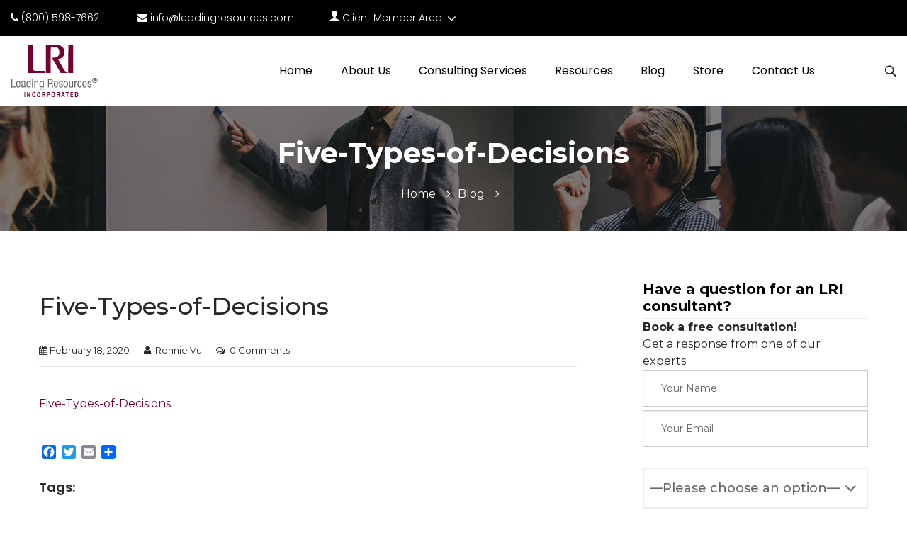

--- FILE ---
content_type: text/html; charset=UTF-8
request_url: https://leading-resources.com/five-types-of-decisions-6/
body_size: 44057
content:
<!doctype html><html dir="ltr" lang="en-US" prefix="og: https://ogp.me/ns#" class="no-js no-svg" lang="en"><head><meta charset="utf-8" /><meta charset="UTF-8"><meta name="viewport" content="width=device-width, initial-scale=1.0" /><meta name="SKYPE_TOOLBAR" content="SKYPE_TOOLBAR_PARSER_COMPATIBLE" /><link rel="profile" href="http://gmpg.org/xfn/11"><link href="https://leading-resources.com/wp-content/cache/autoptimize/css/autoptimize_single_d6b4fba760b11be673c0a2833ef08125.css" rel="stylesheet"><link rel="shortcut icon" type="image/x-icon" href="https://leading-resources.com/wp-content/uploads/2019/10/favicon.ico"><link rel="stylesheet" href="https://leading-resources.com/wp-content/themes/lri/css/font-awesome.min.css"><link rel="stylesheet" href="https://leading-resources.com/wp-content/cache/autoptimize/css/autoptimize_single_9d996750a304ed741ab67064ed216a43.css" /><link rel="stylesheet" href="https://leading-resources.com/wp-content/cache/autoptimize/css/autoptimize_single_bf2e80868ae719fe08ee296935ae618c.css" /><link rel="stylesheet" href="https://leading-resources.com/wp-content/cache/autoptimize/css/autoptimize_single_54e48262ab04ac023d3f596262d79d5a.css" /><link href="https://fonts.googleapis.com/css?family=Montserrat:300,400,500,600,700,800,900&display=swap" rel="stylesheet"><link href="https://fonts.googleapis.com/css?family=Poppins:300,400,500,600,700,800&display=swap" rel="stylesheet"><link href="https://fonts.googleapis.com/css?family=Open+Sans:400,600,700&display=swap" rel="stylesheet"><link rel="stylesheet" type="text/css" href="https://leading-resources.com/wp-content/cache/autoptimize/css/autoptimize_single_3489975e4f6fcb821e12f67cd34919e5.css"><link rel="stylesheet" type="text/css" href="https://leading-resources.com/wp-content/cache/autoptimize/css/autoptimize_single_414d01818e127f337432a7b9b65bf477.css">  <script src="https://leading-resources.com/wp-content/themes/lri/js/vendor/modernizr.js"></script> <script>(function(html){html.className = html.className.replace(/\bno-js\b/,'js')})(document.documentElement);</script> <title>Five-Types-of-Decisions | Leading Resources, Inc.</title><style>img:is([sizes="auto" i], [sizes^="auto," i]) { contain-intrinsic-size: 3000px 1500px }</style><meta name="robots" content="max-image-preview:large" /><meta name="author" content="Ronnie Vu"/><meta name="google-site-verification" content="cxg9XNyrarGsxgi05gjP1s480CcSKcoi-ahm2DIAo0w" /><link rel="canonical" href="https://leading-resources.com/five-types-of-decisions-6/" /><meta name="generator" content="All in One SEO Pro (AIOSEO) 4.9.3" /><meta property="og:locale" content="en_US" /><meta property="og:site_name" content="Leading Resources, Inc. | Leading Resources Inc. (“LRI”) is a Sacramento management consulting firm focused on developing highly effective leaders and leading organizations." /><meta property="og:type" content="article" /><meta property="og:title" content="Five-Types-of-Decisions | Leading Resources, Inc." /><meta property="og:url" content="https://leading-resources.com/five-types-of-decisions-6/" /><meta property="og:image" content="https://media-exp1.licdn.com/dms/image/C4E0BAQGwOhRdWvf22g/company-logo_200_200/0/1575400277074?e=1621468800&#038;v=beta&#038;t=FQ_wlAKV31mBnJuW93G6tajNOV404eUs_xZ_HR_MAdM" /><meta property="og:image:secure_url" content="https://media-exp1.licdn.com/dms/image/C4E0BAQGwOhRdWvf22g/company-logo_200_200/0/1575400277074?e=1621468800&#038;v=beta&#038;t=FQ_wlAKV31mBnJuW93G6tajNOV404eUs_xZ_HR_MAdM" /><meta property="article:published_time" content="2020-02-19T07:09:39+00:00" /><meta property="article:modified_time" content="2020-02-19T07:09:39+00:00" /><meta property="article:publisher" content="https://www.facebook.com/executiveleadershipdevelopment" /><meta name="twitter:card" content="summary" /><meta name="twitter:site" content="@leadingresource" /><meta name="twitter:title" content="Five-Types-of-Decisions | Leading Resources, Inc." /><meta name="twitter:creator" content="@leadingresource" /><meta name="twitter:image" content="https://media-exp1.licdn.com/dms/image/C4E0BAQGwOhRdWvf22g/company-logo_200_200/0/1575400277074?e=1621468800&amp;v=beta&amp;t=FQ_wlAKV31mBnJuW93G6tajNOV404eUs_xZ_HR_MAdM" /> <script type="application/ld+json" class="aioseo-schema">{"@context":"https:\/\/schema.org","@graph":[{"@type":"BreadcrumbList","@id":"https:\/\/leading-resources.com\/five-types-of-decisions-6\/#breadcrumblist","itemListElement":[{"@type":"ListItem","@id":"https:\/\/leading-resources.com#listItem","position":1,"name":"Home","item":"https:\/\/leading-resources.com","nextItem":{"@type":"ListItem","@id":"https:\/\/leading-resources.com\/five-types-of-decisions-6\/#listItem","name":"Five-Types-of-Decisions"}},{"@type":"ListItem","@id":"https:\/\/leading-resources.com\/five-types-of-decisions-6\/#listItem","position":2,"name":"Five-Types-of-Decisions","previousItem":{"@type":"ListItem","@id":"https:\/\/leading-resources.com#listItem","name":"Home"}}]},{"@type":"ItemPage","@id":"https:\/\/leading-resources.com\/five-types-of-decisions-6\/#itempage","url":"https:\/\/leading-resources.com\/five-types-of-decisions-6\/","name":"Five-Types-of-Decisions | Leading Resources, Inc.","inLanguage":"en-US","isPartOf":{"@id":"https:\/\/leading-resources.com\/#website"},"breadcrumb":{"@id":"https:\/\/leading-resources.com\/five-types-of-decisions-6\/#breadcrumblist"},"author":{"@id":"https:\/\/leading-resources.com\/author\/ronnie\/#author"},"creator":{"@id":"https:\/\/leading-resources.com\/author\/ronnie\/#author"},"datePublished":"2020-02-18T23:09:39-08:00","dateModified":"2020-02-18T23:09:39-08:00"},{"@type":"Organization","@id":"https:\/\/leading-resources.com\/#organization","name":"Leading Resources","description":"Leading Resources Inc. (\u201cLRI\u201d) is a Sacramento management consulting firm focused on developing highly effective leaders and leading organizations.","url":"https:\/\/leading-resources.com\/","telephone":"+19163251190","logo":{"@type":"ImageObject","url":"http:\/\/3ze.615.myftpupload.com\/wp-content\/uploads\/2019\/10\/logo.png","@id":"https:\/\/leading-resources.com\/five-types-of-decisions-6\/#organizationLogo"},"image":{"@id":"https:\/\/leading-resources.com\/five-types-of-decisions-6\/#organizationLogo"},"sameAs":["https:\/\/www.facebook.com\/executiveleadershipdevelopment","https:\/\/twitter.com\/leadingresource","https:\/\/www.youtube.com\/user\/LeadingResources\/","https:\/\/www.linkedin.com\/company\/leading-resources-inc"],"address":{"@id":"https:\/\/leading-resources.com\/#postaladdress","@type":"PostalAddress","streetAddress":"1930 N. St.,","postalCode":"95811","addressLocality":"Sacramento","addressRegion":"California","addressCountry":"US"}},{"@type":"Person","@id":"https:\/\/leading-resources.com\/author\/ronnie\/#author","url":"https:\/\/leading-resources.com\/author\/ronnie\/","name":"Ronnie Vu","image":{"@type":"ImageObject","@id":"https:\/\/leading-resources.com\/five-types-of-decisions-6\/#authorImage","url":"https:\/\/secure.gravatar.com\/avatar\/ad516503a11cd5ca435acc9bb6523536?s=96","width":96,"height":96,"caption":"Ronnie Vu"}},{"@type":"WebPage","@id":"https:\/\/leading-resources.com\/five-types-of-decisions-6\/#webpage","url":"https:\/\/leading-resources.com\/five-types-of-decisions-6\/","name":"Five-Types-of-Decisions | Leading Resources, Inc.","inLanguage":"en-US","isPartOf":{"@id":"https:\/\/leading-resources.com\/#website"},"breadcrumb":{"@id":"https:\/\/leading-resources.com\/five-types-of-decisions-6\/#breadcrumblist"},"author":{"@id":"https:\/\/leading-resources.com\/author\/ronnie\/#author"},"creator":{"@id":"https:\/\/leading-resources.com\/author\/ronnie\/#author"},"datePublished":"2020-02-18T23:09:39-08:00","dateModified":"2020-02-18T23:09:39-08:00"},{"@type":"WebSite","@id":"https:\/\/leading-resources.com\/#website","url":"https:\/\/leading-resources.com\/","name":"Leading Resources, Inc.","description":"Leading Resources Inc. (\u201cLRI\u201d) is a Sacramento management consulting firm focused on developing highly effective leaders and leading organizations.","inLanguage":"en-US","publisher":{"@id":"https:\/\/leading-resources.com\/#organization"}}]}</script> <meta http-equiv="x-dns-prefetch-control" content="on"><link href="https://app.ecwid.com" rel="preconnect" crossorigin /><link href="https://ecomm.events" rel="preconnect" crossorigin /><link href="https://d1q3axnfhmyveb.cloudfront.net" rel="preconnect" crossorigin /><link href="https://dqzrr9k4bjpzk.cloudfront.net" rel="preconnect" crossorigin /><link href="https://d1oxsl77a1kjht.cloudfront.net" rel="preconnect" crossorigin><link rel="prefetch" href="https://app.ecwid.com/script.js?127334&data_platform=wporg&lang=en" as="script"/><link rel="prerender" href="https://leading-resources.com/store/"/><link rel='dns-prefetch' href='//static.addtoany.com' /><link rel='dns-prefetch' href='//www.googletagmanager.com' /><link rel='dns-prefetch' href='//fonts.googleapis.com' /><link href='https://fonts.gstatic.com' crossorigin rel='preconnect' /><link rel="alternate" type="application/rss+xml" title="Leading Resources, Inc. &raquo; Feed" href="https://leading-resources.com/feed/" /><link rel="alternate" type="application/rss+xml" title="Leading Resources, Inc. &raquo; Comments Feed" href="https://leading-resources.com/comments/feed/" /><link rel="alternate" type="application/rss+xml" title="Leading Resources, Inc. &raquo; Five-Types-of-Decisions Comments Feed" href="https://leading-resources.com/feed/?attachment_id=15036" /> <script type="text/javascript">window._wpemojiSettings = {"baseUrl":"https:\/\/s.w.org\/images\/core\/emoji\/16.0.1\/72x72\/","ext":".png","svgUrl":"https:\/\/s.w.org\/images\/core\/emoji\/16.0.1\/svg\/","svgExt":".svg","source":{"concatemoji":"https:\/\/leading-resources.com\/wp-includes\/js\/wp-emoji-release.min.js?ver=6.8.3"}};
/*! This file is auto-generated */
!function(s,n){var o,i,e;function c(e){try{var t={supportTests:e,timestamp:(new Date).valueOf()};sessionStorage.setItem(o,JSON.stringify(t))}catch(e){}}function p(e,t,n){e.clearRect(0,0,e.canvas.width,e.canvas.height),e.fillText(t,0,0);var t=new Uint32Array(e.getImageData(0,0,e.canvas.width,e.canvas.height).data),a=(e.clearRect(0,0,e.canvas.width,e.canvas.height),e.fillText(n,0,0),new Uint32Array(e.getImageData(0,0,e.canvas.width,e.canvas.height).data));return t.every(function(e,t){return e===a[t]})}function u(e,t){e.clearRect(0,0,e.canvas.width,e.canvas.height),e.fillText(t,0,0);for(var n=e.getImageData(16,16,1,1),a=0;a<n.data.length;a++)if(0!==n.data[a])return!1;return!0}function f(e,t,n,a){switch(t){case"flag":return n(e,"\ud83c\udff3\ufe0f\u200d\u26a7\ufe0f","\ud83c\udff3\ufe0f\u200b\u26a7\ufe0f")?!1:!n(e,"\ud83c\udde8\ud83c\uddf6","\ud83c\udde8\u200b\ud83c\uddf6")&&!n(e,"\ud83c\udff4\udb40\udc67\udb40\udc62\udb40\udc65\udb40\udc6e\udb40\udc67\udb40\udc7f","\ud83c\udff4\u200b\udb40\udc67\u200b\udb40\udc62\u200b\udb40\udc65\u200b\udb40\udc6e\u200b\udb40\udc67\u200b\udb40\udc7f");case"emoji":return!a(e,"\ud83e\udedf")}return!1}function g(e,t,n,a){var r="undefined"!=typeof WorkerGlobalScope&&self instanceof WorkerGlobalScope?new OffscreenCanvas(300,150):s.createElement("canvas"),o=r.getContext("2d",{willReadFrequently:!0}),i=(o.textBaseline="top",o.font="600 32px Arial",{});return e.forEach(function(e){i[e]=t(o,e,n,a)}),i}function t(e){var t=s.createElement("script");t.src=e,t.defer=!0,s.head.appendChild(t)}"undefined"!=typeof Promise&&(o="wpEmojiSettingsSupports",i=["flag","emoji"],n.supports={everything:!0,everythingExceptFlag:!0},e=new Promise(function(e){s.addEventListener("DOMContentLoaded",e,{once:!0})}),new Promise(function(t){var n=function(){try{var e=JSON.parse(sessionStorage.getItem(o));if("object"==typeof e&&"number"==typeof e.timestamp&&(new Date).valueOf()<e.timestamp+604800&&"object"==typeof e.supportTests)return e.supportTests}catch(e){}return null}();if(!n){if("undefined"!=typeof Worker&&"undefined"!=typeof OffscreenCanvas&&"undefined"!=typeof URL&&URL.createObjectURL&&"undefined"!=typeof Blob)try{var e="postMessage("+g.toString()+"("+[JSON.stringify(i),f.toString(),p.toString(),u.toString()].join(",")+"));",a=new Blob([e],{type:"text/javascript"}),r=new Worker(URL.createObjectURL(a),{name:"wpTestEmojiSupports"});return void(r.onmessage=function(e){c(n=e.data),r.terminate(),t(n)})}catch(e){}c(n=g(i,f,p,u))}t(n)}).then(function(e){for(var t in e)n.supports[t]=e[t],n.supports.everything=n.supports.everything&&n.supports[t],"flag"!==t&&(n.supports.everythingExceptFlag=n.supports.everythingExceptFlag&&n.supports[t]);n.supports.everythingExceptFlag=n.supports.everythingExceptFlag&&!n.supports.flag,n.DOMReady=!1,n.readyCallback=function(){n.DOMReady=!0}}).then(function(){return e}).then(function(){var e;n.supports.everything||(n.readyCallback(),(e=n.source||{}).concatemoji?t(e.concatemoji):e.wpemoji&&e.twemoji&&(t(e.twemoji),t(e.wpemoji)))}))}((window,document),window._wpemojiSettings);</script> <link rel='stylesheet' id='jquery.prettyphoto-css' href='https://leading-resources.com/wp-content/cache/autoptimize/css/autoptimize_single_8119e4526930fc0dc8ddf75753e8487f.css?ver=6.8.3' type='text/css' media='all' /><link rel='stylesheet' id='video-lightbox-css' href='https://leading-resources.com/wp-content/cache/autoptimize/css/autoptimize_single_d7da81b782080978068e252090727a91.css?ver=6.8.3' type='text/css' media='all' /><style id='wp-emoji-styles-inline-css' type='text/css'>img.wp-smiley, img.emoji {
		display: inline !important;
		border: none !important;
		box-shadow: none !important;
		height: 1em !important;
		width: 1em !important;
		margin: 0 0.07em !important;
		vertical-align: -0.1em !important;
		background: none !important;
		padding: 0 !important;
	}</style><link rel='stylesheet' id='wp-block-library-css' href='https://leading-resources.com/wp-includes/css/dist/block-library/style.min.css?ver=6.8.3' type='text/css' media='all' /><style id='wp-block-library-theme-inline-css' type='text/css'>.wp-block-audio :where(figcaption){color:#555;font-size:13px;text-align:center}.is-dark-theme .wp-block-audio :where(figcaption){color:#ffffffa6}.wp-block-audio{margin:0 0 1em}.wp-block-code{border:1px solid #ccc;border-radius:4px;font-family:Menlo,Consolas,monaco,monospace;padding:.8em 1em}.wp-block-embed :where(figcaption){color:#555;font-size:13px;text-align:center}.is-dark-theme .wp-block-embed :where(figcaption){color:#ffffffa6}.wp-block-embed{margin:0 0 1em}.blocks-gallery-caption{color:#555;font-size:13px;text-align:center}.is-dark-theme .blocks-gallery-caption{color:#ffffffa6}:root :where(.wp-block-image figcaption){color:#555;font-size:13px;text-align:center}.is-dark-theme :root :where(.wp-block-image figcaption){color:#ffffffa6}.wp-block-image{margin:0 0 1em}.wp-block-pullquote{border-bottom:4px solid;border-top:4px solid;color:currentColor;margin-bottom:1.75em}.wp-block-pullquote cite,.wp-block-pullquote footer,.wp-block-pullquote__citation{color:currentColor;font-size:.8125em;font-style:normal;text-transform:uppercase}.wp-block-quote{border-left:.25em solid;margin:0 0 1.75em;padding-left:1em}.wp-block-quote cite,.wp-block-quote footer{color:currentColor;font-size:.8125em;font-style:normal;position:relative}.wp-block-quote:where(.has-text-align-right){border-left:none;border-right:.25em solid;padding-left:0;padding-right:1em}.wp-block-quote:where(.has-text-align-center){border:none;padding-left:0}.wp-block-quote.is-large,.wp-block-quote.is-style-large,.wp-block-quote:where(.is-style-plain){border:none}.wp-block-search .wp-block-search__label{font-weight:700}.wp-block-search__button{border:1px solid #ccc;padding:.375em .625em}:where(.wp-block-group.has-background){padding:1.25em 2.375em}.wp-block-separator.has-css-opacity{opacity:.4}.wp-block-separator{border:none;border-bottom:2px solid;margin-left:auto;margin-right:auto}.wp-block-separator.has-alpha-channel-opacity{opacity:1}.wp-block-separator:not(.is-style-wide):not(.is-style-dots){width:100px}.wp-block-separator.has-background:not(.is-style-dots){border-bottom:none;height:1px}.wp-block-separator.has-background:not(.is-style-wide):not(.is-style-dots){height:2px}.wp-block-table{margin:0 0 1em}.wp-block-table td,.wp-block-table th{word-break:normal}.wp-block-table :where(figcaption){color:#555;font-size:13px;text-align:center}.is-dark-theme .wp-block-table :where(figcaption){color:#ffffffa6}.wp-block-video :where(figcaption){color:#555;font-size:13px;text-align:center}.is-dark-theme .wp-block-video :where(figcaption){color:#ffffffa6}.wp-block-video{margin:0 0 1em}:root :where(.wp-block-template-part.has-background){margin-bottom:0;margin-top:0;padding:1.25em 2.375em}</style><style id='classic-theme-styles-inline-css' type='text/css'>/*! This file is auto-generated */
.wp-block-button__link{color:#fff;background-color:#32373c;border-radius:9999px;box-shadow:none;text-decoration:none;padding:calc(.667em + 2px) calc(1.333em + 2px);font-size:1.125em}.wp-block-file__button{background:#32373c;color:#fff;text-decoration:none}</style><link rel='stylesheet' id='single-testimonial-block-css' href='https://leading-resources.com/wp-content/cache/autoptimize/css/autoptimize_single_09a99eea49a920a7b319e5b528b29411.css?ver=1678403886' type='text/css' media='all' /><link rel='stylesheet' id='random-testimonial-block-css' href='https://leading-resources.com/wp-content/cache/autoptimize/css/autoptimize_single_d19d541624ff3fe807f7619a9f06d974.css?ver=1678403886' type='text/css' media='all' /><link rel='stylesheet' id='testimonials-list-block-css' href='https://leading-resources.com/wp-content/cache/autoptimize/css/autoptimize_single_c21b091cb54b38f549dc83c0f03226b3.css?ver=1678403886' type='text/css' media='all' /><link rel='stylesheet' id='testimonials-cycle-block-css' href='https://leading-resources.com/wp-content/cache/autoptimize/css/autoptimize_single_5a07a6be4a6799421430b573ed13368c.css?ver=1678403886' type='text/css' media='all' /><link rel='stylesheet' id='testimonials-grid-block-css' href='https://leading-resources.com/wp-content/cache/autoptimize/css/autoptimize_single_1b313e7c13c23968eb856c7790dc6a70.css?ver=1678403886' type='text/css' media='all' /><link rel='stylesheet' id='aioseo/css/src/vue/standalone/blocks/table-of-contents/global.scss-css' href='https://leading-resources.com/wp-content/cache/autoptimize/css/autoptimize_single_8aeaa129c1f80e6e5dbaa329351d1482.css?ver=4.9.3' type='text/css' media='all' /><link rel='stylesheet' id='aioseo/css/src/vue/standalone/blocks/pro/recipe/global.scss-css' href='https://leading-resources.com/wp-content/cache/autoptimize/css/autoptimize_single_68caf8b624ab1263888ffaee0e75d569.css?ver=4.9.3' type='text/css' media='all' /><link rel='stylesheet' id='aioseo/css/src/vue/standalone/blocks/pro/product/global.scss-css' href='https://leading-resources.com/wp-content/cache/autoptimize/css/autoptimize_single_27e22d413cf22a2cbdf07565e10edda4.css?ver=4.9.3' type='text/css' media='all' /><style id='caterhamcomputing-cc-child-pages-style-inline-css' type='text/css'></style><link rel='stylesheet' id='wp-components-css' href='https://leading-resources.com/wp-includes/css/dist/components/style.min.css?ver=6.8.3' type='text/css' media='all' /><link rel='stylesheet' id='wp-preferences-css' href='https://leading-resources.com/wp-includes/css/dist/preferences/style.min.css?ver=6.8.3' type='text/css' media='all' /><link rel='stylesheet' id='wp-block-editor-css' href='https://leading-resources.com/wp-includes/css/dist/block-editor/style.min.css?ver=6.8.3' type='text/css' media='all' /><link rel='stylesheet' id='popup-maker-block-library-style-css' href='https://leading-resources.com/wp-content/cache/autoptimize/css/autoptimize_single_9963176ef6137ecf4405a5ccd36aa797.css?ver=dbea705cfafe089d65f1' type='text/css' media='all' /><style id='wppb-edit-profile-style-inline-css' type='text/css'></style><style id='wppb-login-style-inline-css' type='text/css'></style><style id='wppb-recover-password-style-inline-css' type='text/css'></style><style id='wppb-register-style-inline-css' type='text/css'></style><link rel='stylesheet' id='aioseo-local-business/css/src/assets/scss/business-info.scss-css' href='https://leading-resources.com/wp-content/cache/autoptimize/css/autoptimize_single_0e94a02d854ccf900cfdb42578e79fc9.css?ver=1.3.12' type='text/css' media='all' /><link rel='stylesheet' id='aioseo-local-business/css/src/assets/scss/opening-hours.scss-css' href='https://leading-resources.com/wp-content/cache/autoptimize/css/autoptimize_single_43ae7e43d7f3022afeed5e3c30820a8a.css?ver=1.3.12' type='text/css' media='all' /><link rel='stylesheet' id='mpp_gutenberg-css' href='https://leading-resources.com/wp-content/cache/autoptimize/css/autoptimize_single_b2a7fdf796606a160e38bece44910d0a.css?ver=2.6.0' type='text/css' media='all' /><style id='global-styles-inline-css' type='text/css'>:root{--wp--preset--aspect-ratio--square: 1;--wp--preset--aspect-ratio--4-3: 4/3;--wp--preset--aspect-ratio--3-4: 3/4;--wp--preset--aspect-ratio--3-2: 3/2;--wp--preset--aspect-ratio--2-3: 2/3;--wp--preset--aspect-ratio--16-9: 16/9;--wp--preset--aspect-ratio--9-16: 9/16;--wp--preset--color--black: #000000;--wp--preset--color--cyan-bluish-gray: #abb8c3;--wp--preset--color--white: #ffffff;--wp--preset--color--pale-pink: #f78da7;--wp--preset--color--vivid-red: #cf2e2e;--wp--preset--color--luminous-vivid-orange: #ff6900;--wp--preset--color--luminous-vivid-amber: #fcb900;--wp--preset--color--light-green-cyan: #7bdcb5;--wp--preset--color--vivid-green-cyan: #00d084;--wp--preset--color--pale-cyan-blue: #8ed1fc;--wp--preset--color--vivid-cyan-blue: #0693e3;--wp--preset--color--vivid-purple: #9b51e0;--wp--preset--gradient--vivid-cyan-blue-to-vivid-purple: linear-gradient(135deg,rgba(6,147,227,1) 0%,rgb(155,81,224) 100%);--wp--preset--gradient--light-green-cyan-to-vivid-green-cyan: linear-gradient(135deg,rgb(122,220,180) 0%,rgb(0,208,130) 100%);--wp--preset--gradient--luminous-vivid-amber-to-luminous-vivid-orange: linear-gradient(135deg,rgba(252,185,0,1) 0%,rgba(255,105,0,1) 100%);--wp--preset--gradient--luminous-vivid-orange-to-vivid-red: linear-gradient(135deg,rgba(255,105,0,1) 0%,rgb(207,46,46) 100%);--wp--preset--gradient--very-light-gray-to-cyan-bluish-gray: linear-gradient(135deg,rgb(238,238,238) 0%,rgb(169,184,195) 100%);--wp--preset--gradient--cool-to-warm-spectrum: linear-gradient(135deg,rgb(74,234,220) 0%,rgb(151,120,209) 20%,rgb(207,42,186) 40%,rgb(238,44,130) 60%,rgb(251,105,98) 80%,rgb(254,248,76) 100%);--wp--preset--gradient--blush-light-purple: linear-gradient(135deg,rgb(255,206,236) 0%,rgb(152,150,240) 100%);--wp--preset--gradient--blush-bordeaux: linear-gradient(135deg,rgb(254,205,165) 0%,rgb(254,45,45) 50%,rgb(107,0,62) 100%);--wp--preset--gradient--luminous-dusk: linear-gradient(135deg,rgb(255,203,112) 0%,rgb(199,81,192) 50%,rgb(65,88,208) 100%);--wp--preset--gradient--pale-ocean: linear-gradient(135deg,rgb(255,245,203) 0%,rgb(182,227,212) 50%,rgb(51,167,181) 100%);--wp--preset--gradient--electric-grass: linear-gradient(135deg,rgb(202,248,128) 0%,rgb(113,206,126) 100%);--wp--preset--gradient--midnight: linear-gradient(135deg,rgb(2,3,129) 0%,rgb(40,116,252) 100%);--wp--preset--font-size--small: 13px;--wp--preset--font-size--medium: 20px;--wp--preset--font-size--large: 36px;--wp--preset--font-size--x-large: 42px;--wp--preset--spacing--20: 0.44rem;--wp--preset--spacing--30: 0.67rem;--wp--preset--spacing--40: 1rem;--wp--preset--spacing--50: 1.5rem;--wp--preset--spacing--60: 2.25rem;--wp--preset--spacing--70: 3.38rem;--wp--preset--spacing--80: 5.06rem;--wp--preset--shadow--natural: 6px 6px 9px rgba(0, 0, 0, 0.2);--wp--preset--shadow--deep: 12px 12px 50px rgba(0, 0, 0, 0.4);--wp--preset--shadow--sharp: 6px 6px 0px rgba(0, 0, 0, 0.2);--wp--preset--shadow--outlined: 6px 6px 0px -3px rgba(255, 255, 255, 1), 6px 6px rgba(0, 0, 0, 1);--wp--preset--shadow--crisp: 6px 6px 0px rgba(0, 0, 0, 1);}:where(.is-layout-flex){gap: 0.5em;}:where(.is-layout-grid){gap: 0.5em;}body .is-layout-flex{display: flex;}.is-layout-flex{flex-wrap: wrap;align-items: center;}.is-layout-flex > :is(*, div){margin: 0;}body .is-layout-grid{display: grid;}.is-layout-grid > :is(*, div){margin: 0;}:where(.wp-block-columns.is-layout-flex){gap: 2em;}:where(.wp-block-columns.is-layout-grid){gap: 2em;}:where(.wp-block-post-template.is-layout-flex){gap: 1.25em;}:where(.wp-block-post-template.is-layout-grid){gap: 1.25em;}.has-black-color{color: var(--wp--preset--color--black) !important;}.has-cyan-bluish-gray-color{color: var(--wp--preset--color--cyan-bluish-gray) !important;}.has-white-color{color: var(--wp--preset--color--white) !important;}.has-pale-pink-color{color: var(--wp--preset--color--pale-pink) !important;}.has-vivid-red-color{color: var(--wp--preset--color--vivid-red) !important;}.has-luminous-vivid-orange-color{color: var(--wp--preset--color--luminous-vivid-orange) !important;}.has-luminous-vivid-amber-color{color: var(--wp--preset--color--luminous-vivid-amber) !important;}.has-light-green-cyan-color{color: var(--wp--preset--color--light-green-cyan) !important;}.has-vivid-green-cyan-color{color: var(--wp--preset--color--vivid-green-cyan) !important;}.has-pale-cyan-blue-color{color: var(--wp--preset--color--pale-cyan-blue) !important;}.has-vivid-cyan-blue-color{color: var(--wp--preset--color--vivid-cyan-blue) !important;}.has-vivid-purple-color{color: var(--wp--preset--color--vivid-purple) !important;}.has-black-background-color{background-color: var(--wp--preset--color--black) !important;}.has-cyan-bluish-gray-background-color{background-color: var(--wp--preset--color--cyan-bluish-gray) !important;}.has-white-background-color{background-color: var(--wp--preset--color--white) !important;}.has-pale-pink-background-color{background-color: var(--wp--preset--color--pale-pink) !important;}.has-vivid-red-background-color{background-color: var(--wp--preset--color--vivid-red) !important;}.has-luminous-vivid-orange-background-color{background-color: var(--wp--preset--color--luminous-vivid-orange) !important;}.has-luminous-vivid-amber-background-color{background-color: var(--wp--preset--color--luminous-vivid-amber) !important;}.has-light-green-cyan-background-color{background-color: var(--wp--preset--color--light-green-cyan) !important;}.has-vivid-green-cyan-background-color{background-color: var(--wp--preset--color--vivid-green-cyan) !important;}.has-pale-cyan-blue-background-color{background-color: var(--wp--preset--color--pale-cyan-blue) !important;}.has-vivid-cyan-blue-background-color{background-color: var(--wp--preset--color--vivid-cyan-blue) !important;}.has-vivid-purple-background-color{background-color: var(--wp--preset--color--vivid-purple) !important;}.has-black-border-color{border-color: var(--wp--preset--color--black) !important;}.has-cyan-bluish-gray-border-color{border-color: var(--wp--preset--color--cyan-bluish-gray) !important;}.has-white-border-color{border-color: var(--wp--preset--color--white) !important;}.has-pale-pink-border-color{border-color: var(--wp--preset--color--pale-pink) !important;}.has-vivid-red-border-color{border-color: var(--wp--preset--color--vivid-red) !important;}.has-luminous-vivid-orange-border-color{border-color: var(--wp--preset--color--luminous-vivid-orange) !important;}.has-luminous-vivid-amber-border-color{border-color: var(--wp--preset--color--luminous-vivid-amber) !important;}.has-light-green-cyan-border-color{border-color: var(--wp--preset--color--light-green-cyan) !important;}.has-vivid-green-cyan-border-color{border-color: var(--wp--preset--color--vivid-green-cyan) !important;}.has-pale-cyan-blue-border-color{border-color: var(--wp--preset--color--pale-cyan-blue) !important;}.has-vivid-cyan-blue-border-color{border-color: var(--wp--preset--color--vivid-cyan-blue) !important;}.has-vivid-purple-border-color{border-color: var(--wp--preset--color--vivid-purple) !important;}.has-vivid-cyan-blue-to-vivid-purple-gradient-background{background: var(--wp--preset--gradient--vivid-cyan-blue-to-vivid-purple) !important;}.has-light-green-cyan-to-vivid-green-cyan-gradient-background{background: var(--wp--preset--gradient--light-green-cyan-to-vivid-green-cyan) !important;}.has-luminous-vivid-amber-to-luminous-vivid-orange-gradient-background{background: var(--wp--preset--gradient--luminous-vivid-amber-to-luminous-vivid-orange) !important;}.has-luminous-vivid-orange-to-vivid-red-gradient-background{background: var(--wp--preset--gradient--luminous-vivid-orange-to-vivid-red) !important;}.has-very-light-gray-to-cyan-bluish-gray-gradient-background{background: var(--wp--preset--gradient--very-light-gray-to-cyan-bluish-gray) !important;}.has-cool-to-warm-spectrum-gradient-background{background: var(--wp--preset--gradient--cool-to-warm-spectrum) !important;}.has-blush-light-purple-gradient-background{background: var(--wp--preset--gradient--blush-light-purple) !important;}.has-blush-bordeaux-gradient-background{background: var(--wp--preset--gradient--blush-bordeaux) !important;}.has-luminous-dusk-gradient-background{background: var(--wp--preset--gradient--luminous-dusk) !important;}.has-pale-ocean-gradient-background{background: var(--wp--preset--gradient--pale-ocean) !important;}.has-electric-grass-gradient-background{background: var(--wp--preset--gradient--electric-grass) !important;}.has-midnight-gradient-background{background: var(--wp--preset--gradient--midnight) !important;}.has-small-font-size{font-size: var(--wp--preset--font-size--small) !important;}.has-medium-font-size{font-size: var(--wp--preset--font-size--medium) !important;}.has-large-font-size{font-size: var(--wp--preset--font-size--large) !important;}.has-x-large-font-size{font-size: var(--wp--preset--font-size--x-large) !important;}
:where(.wp-block-post-template.is-layout-flex){gap: 1.25em;}:where(.wp-block-post-template.is-layout-grid){gap: 1.25em;}
:where(.wp-block-columns.is-layout-flex){gap: 2em;}:where(.wp-block-columns.is-layout-grid){gap: 2em;}
:root :where(.wp-block-pullquote){font-size: 1.5em;line-height: 1.6;}</style><link rel='stylesheet' id='ccchildpagescss-css' href='https://leading-resources.com/wp-content/cache/autoptimize/css/autoptimize_single_749a359ee5e86d18b00295db1ac72af1.css?ver=1.43' type='text/css' media='all' /><link rel='stylesheet' id='ccchildpagesskincss-css' href='https://leading-resources.com/wp-content/cache/autoptimize/css/autoptimize_single_6d5dc5e1ea01429ab1ec4fc6789fd7c0.css?ver=1.43' type='text/css' media='all' /><link rel='stylesheet' id='contact-form-7-css' href='https://leading-resources.com/wp-content/cache/autoptimize/css/autoptimize_single_64ac31699f5326cb3c76122498b76f66.css?ver=6.1.4' type='text/css' media='all' /><link rel='stylesheet' id='easy_testimonial_style-css' href='https://leading-resources.com/wp-content/cache/autoptimize/css/autoptimize_single_50196f5ec3e3589f248fb9f84a09a729.css?ver=6.8.3' type='text/css' media='all' /><link rel='stylesheet' id='ecwid-css-css' href='https://leading-resources.com/wp-content/cache/autoptimize/css/autoptimize_single_97546354e91cdc361c5575628558d60a.css?ver=7.0.7' type='text/css' media='all' /><link rel='stylesheet' id='pixlikes-plugin-styles-css' href='https://leading-resources.com/wp-content/plugins/pixlikes/css/public.css?ver=1.0.0' type='text/css' media='all' /><style id='pixlikes-plugin-styles-inline-css' type='text/css'>.animate i:after {-webkit-transition: all 1000ms;-moz-transition: all 1000ms;-o-transition: all 1000ms;transition: all 1000ms; }</style><link rel='stylesheet' id='wpcf7-redirect-script-frontend-css' href='https://leading-resources.com/wp-content/cache/autoptimize/css/autoptimize_single_f7b23dc61faf57c6168b516c4ebac487.css?ver=2c532d7e2be36f6af233' type='text/css' media='all' /><link rel='stylesheet' id='godaddy-styles-css' href='https://leading-resources.com/wp-content/cache/autoptimize/css/autoptimize_single_0793ca35f5d388181a5e6c01688af110.css?ver=2.0.2' type='text/css' media='all' /><link rel='stylesheet' id='flexslider-css' href='https://leading-resources.com/wp-content/cache/autoptimize/css/autoptimize_single_de4989c7dcba87e055195720d76a1918.css?ver=6.8.3' type='text/css' media='all' /><link rel='stylesheet' id='twentyseventeen-fonts-css' href='https://fonts.googleapis.com/css?family=Libre+Franklin%3A300%2C300i%2C400%2C400i%2C600%2C600i%2C800%2C800i&#038;subset=latin%2Clatin-ext' type='text/css' media='all' /><link rel='stylesheet' id='twentyseventeen-style-css' href='https://leading-resources.com/wp-content/cache/autoptimize/css/autoptimize_single_d42cb9bf91d8114a8134d2d32c4b7e7a.css?ver=6.8.3' type='text/css' media='all' /><link rel='stylesheet' id='twentyseventeen-block-style-css' href='https://leading-resources.com/wp-content/cache/autoptimize/css/autoptimize_single_ba0c834a8479da973f6152865d49224e.css?ver=1.1' type='text/css' media='all' /> <!--[if lt IE 9]><link rel='stylesheet' id='twentyseventeen-ie8-css' href='https://leading-resources.com/wp-content/themes/lri/assets/css/ie8.css?ver=1.0' type='text/css' media='all' /> <![endif]--><link rel='stylesheet' id='popup-maker-site-css' href='https://leading-resources.com/wp-content/cache/autoptimize/css/autoptimize_single_1b29347f01a40c4fedabb4b0c1339931.css?generated=1759101475&#038;ver=1.21.5' type='text/css' media='all' /><link rel='stylesheet' id='addtoany-css' href='https://leading-resources.com/wp-content/plugins/add-to-any/addtoany.min.css?ver=1.16' type='text/css' media='all' /> <script type="text/javascript" src="https://leading-resources.com/wp-includes/js/jquery/jquery.min.js?ver=3.7.1" id="jquery-core-js"></script> <script type="text/javascript" src="https://leading-resources.com/wp-includes/js/jquery/jquery-migrate.min.js?ver=3.4.1" id="jquery-migrate-js"></script> <script type="text/javascript" defer src="https://leading-resources.com/wp-content/plugins/wp-video-lightbox/js/jquery.prettyPhoto.js?ver=3.1.6" id="jquery.prettyphoto-js"></script> <script type="text/javascript" id="video-lightbox-js-extra">var vlpp_vars = {"prettyPhoto_rel":"wp-video-lightbox","animation_speed":"normal","slideshow":"false","autoplay_slideshow":"false","opacity":"0.80","show_title":"false","allow_resize":"true","allow_expand":"true","default_width":"640","default_height":"480","counter_separator_label":"\/","theme":"pp_default","horizontal_padding":"20","hideflash":"true","wmode":"opaque","autoplay":"true","modal":"false","deeplinking":"false","overlay_gallery":"false","overlay_gallery_max":"30","keyboard_shortcuts":"false","ie6_fallback":"true"};</script> <script type="text/javascript" defer src="https://leading-resources.com/wp-content/plugins/wp-video-lightbox/js/video-lightbox.js?ver=3.1.6" id="video-lightbox-js"></script> <script type="text/javascript" id="addtoany-core-js-before">window.a2a_config=window.a2a_config||{};a2a_config.callbacks=[];a2a_config.overlays=[];a2a_config.templates={};</script> <script type="text/javascript" defer defer src="https://static.addtoany.com/menu/page.js" id="addtoany-core-js"></script> <script type="text/javascript" defer defer src="https://leading-resources.com/wp-content/plugins/add-to-any/addtoany.min.js?ver=1.1" id="addtoany-jquery-js"></script> <script type="text/javascript" defer src="https://leading-resources.com/wp-content/plugins/flexslider-hg/js/jquery.flexslider-min.js?ver=6.8.3" id="flexslider-js"></script> <!--[if lt IE 9]> <script type="text/javascript" defer src="https://leading-resources.com/wp-content/themes/lri/assets/js/html5.js?ver=3.7.3" id="html5-js"></script> <![endif]-->  <script type="text/javascript" defer src="https://www.googletagmanager.com/gtag/js?id=GT-5M3GXFR" id="google_gtagjs-js" async></script> <script type="text/javascript" id="google_gtagjs-js-after">window.dataLayer = window.dataLayer || [];function gtag(){dataLayer.push(arguments);}
gtag("set","linker",{"domains":["leading-resources.com"]});
gtag("js", new Date());
gtag("set", "developer_id.dZTNiMT", true);
gtag("config", "GT-5M3GXFR");
 window._googlesitekit = window._googlesitekit || {}; window._googlesitekit.throttledEvents = []; window._googlesitekit.gtagEvent = (name, data) => { var key = JSON.stringify( { name, data } ); if ( !! window._googlesitekit.throttledEvents[ key ] ) { return; } window._googlesitekit.throttledEvents[ key ] = true; setTimeout( () => { delete window._googlesitekit.throttledEvents[ key ]; }, 5 ); gtag( "event", name, { ...data, event_source: "site-kit" } ); };</script> <script type="text/javascript" id="easy-testimonials-reveal-js-extra">var easy_testimonials_reveal = {"show_less_text":"Show Less"};</script> <script type="text/javascript" defer src="https://leading-resources.com/wp-content/plugins/easy-testimonials/include/assets/js/easy-testimonials-reveal.js?ver=6.8.3" id="easy-testimonials-reveal-js"></script> <link rel="https://api.w.org/" href="https://leading-resources.com/wp-json/" /><link rel="alternate" title="JSON" type="application/json" href="https://leading-resources.com/wp-json/wp/v2/media/15036" /><link rel="EditURI" type="application/rsd+xml" title="RSD" href="https://leading-resources.com/xmlrpc.php?rsd" /><meta name="generator" content="WordPress 6.8.3" /><link rel='shortlink' href='https://leading-resources.com/?p=15036' /><link rel="alternate" title="oEmbed (JSON)" type="application/json+oembed" href="https://leading-resources.com/wp-json/oembed/1.0/embed?url=https%3A%2F%2Fleading-resources.com%2Ffive-types-of-decisions-6%2F" /><link rel="alternate" title="oEmbed (XML)" type="text/xml+oembed" href="https://leading-resources.com/wp-json/oembed/1.0/embed?url=https%3A%2F%2Fleading-resources.com%2Ffive-types-of-decisions-6%2F&#038;format=xml" /><style type="text/css" media="screen">.stars, .date {display:none !important;}

.easy_t_single_testimonial blockquote p span.testimonial-client {
    font-size: 1.25em;
    font-weight: bold;
}
.easy_t_single_testimonial blockquote.easy_testimonial {
    border: 0;
    padding: 0px;
    margin-top: 0;
}

.easy-t-slideshow-wrap easy-t-468025072 {min-height:320px;}
.easy_t_single_testimonial .easy_testimonial_title {
    font-weight: 300;
    margin-bottom: 0.15em;
    color: #780030;
    font-family: Philosopher;
    font-size: 1.325em;
}
.easy_t_single_testimonial .easy_testimonial_title {

    margin-bottom: 0.15em;
}

..easy_t_single_testimonial blockquote p span.testimonial-client {
    display:inline;
}
blockquote.easy_testimonial p {
    width: auto;
    font-family: robotoregular;
    line-height: 36.5px;
    font-size:19px;
}
blockquote cite:before, blockquote .testimonial__author-name:before {
     content: unset;
     width:  unset; 
     display:  unset; 
     float:  unset;
     margin-right:  unset;
     margin-top:  unset;
     border-top:  unset;
}
.easy_t_single_testimonial blockquote p span.testimonial-client {display: inline;}


span.testimonial-client::before {
    content: "\2014";
}

.testimonial_body > p::before{
    content:"\201C";
}
.testimonial_body > p::after{
    content:"\201D" !important;
}
.easy_t_single_testimonial blockquote p span.testimonial-client {
font-size:16px;
}</style><style type="text/css" media="screen">@media (max-width: 728px) {}</style><style type="text/css" media="screen">@media (max-width: 320px) {}</style><script data-cfasync="false" data-no-optimize="1" type="text/javascript">window.ec = window.ec || Object()
window.ec.config = window.ec.config || Object();
window.ec.config.enable_canonical_urls = true;</script> <!--noptimize-->
        <script data-cfasync="false" type="text/javascript">
            window.ec = window.ec || Object();
            window.ec.config = window.ec.config || Object();
            window.ec.config.store_main_page_url = 'https://leading-resources.com/store/';
        </script>
        <!--/noptimize--><meta name="generator" content="Site Kit by Google 1.171.0" /><script>WP_VIDEO_LIGHTBOX_VERSION="1.9.12";
            WP_VID_LIGHTBOX_URL="https://leading-resources.com/wp-content/plugins/wp-video-lightbox";
                        function wpvl_paramReplace(name, string, value) {
                // Find the param with regex
                // Grab the first character in the returned string (should be ? or &)
                // Replace our href string with our new value, passing on the name and delimeter

                var re = new RegExp("[\?&]" + name + "=([^&#]*)");
                var matches = re.exec(string);
                var newString;

                if (matches === null) {
                    // if there are no params, append the parameter
                    newString = string + '?' + name + '=' + value;
                } else {
                    var delimeter = matches[0].charAt(0);
                    newString = string.replace(re, delimeter + name + "=" + value);
                }
                return newString;
            }</script><link rel="icon" href="https://leading-resources.com/wp-content/uploads/2023/05/cropped-logo-upscaled-32x32.png" sizes="32x32" /><link rel="icon" href="https://leading-resources.com/wp-content/uploads/2023/05/cropped-logo-upscaled-192x192.png" sizes="192x192" /><link rel="apple-touch-icon" href="https://leading-resources.com/wp-content/uploads/2023/05/cropped-logo-upscaled-180x180.png" /><meta name="msapplication-TileImage" content="https://leading-resources.com/wp-content/uploads/2023/05/cropped-logo-upscaled-270x270.png" /><style type="text/css" id="wp-custom-css">.click_funnels-template-default .blog-post-date {display:none;}

.click_funnels-template-default .blog-detail-text, #funnelpostcont h3 {padding-bottom: 0;}

.click_funnels-template-default .blog-detail-text, #funnelpostcont h4 {padding-bottom: 0;}
.footer-social {
	margin-left:20%;
}

.newsletter h2 {
	font-size:30px;
}

#af-form-1847911224 {
	background-color:transparent;
}

#af-form-1847911224 .af-element { float: left; }
#af-form-1847911224 .af-clear { display:none; }
#af-form-1847911224 .af-body input.text { width: 350px!important; margin-right:15px!important; }
#af-form-1847911224.buttonContainer { margin-top:-6px!important; }

.grecaptcha-badge { visibility: hidden; }

h1, h2,h3, h4, h5, h6 {
	margin-bottom:16px;
}

ul, ol, dl {
	font-size: 18px;
}

.archive .read-more {
	margin-top: 20px;
}

.blog-post-text{
	bottom:0;
}

.consult-team h4 {
	white-space:nowrap;
}

.woocommerce-MyAccount-navigation-link--edit-address {
	display:none;
}

.my-account{
	display:none;
}

.cart{
	display:none;
}

.contact-us .large-8 {
    margin-bottom: 20px;
}

.how-wehelp a.wehelp-btn {
    width: 100%;
    height: 100%;
	  padding: 8px;
}


input[type="submit"], .contact-wrap-2 form input[type="submit"]{
	background:#760032;
	color:#fff; height:50px;
	border:0px;
	cursor:pointer;
	font-size:18px; 
	font-family: 'Poppins',sans-serif; 
	font-weight:500; 
	padding-left:20px; padding-right:20px; 
	transition:all ease 0.5s;
	margin-bottom:0px; 
	margin-top: 15px;
}

.contact-wrap-2 form input[type="text"], .contact-wrap-2 form input[type="email"], .contact-wrap-2 form input[type="tel"]  {
	padding: 25px;
	margin-bottom: 0;
}

input[type="text"], input[type="email"], input[type="tel"]  {
	padding: 25px;
	margin-bottom: 5px;
}

.button.red.enroll-now, .button.gray.coaching-program-learn-form {
	color: #fff;
}

.blog-post-tag {
	background: none;
	padding: 0;
}

.blog-post-tag a {
	background: #760032;
	padding: 5px;
	margin-right: 5px;
}</style><style type="text/css">.level-box{ display: none; }</style><body class="attachment wp-singular attachment-template-default single single-attachment postid-15036 attachmentid-15036 attachment-pdf wp-custom-logo wp-embed-responsive wp-theme-lri group-blog has-header-image has-sidebar colors-light"><div class="top-header" id="top_header"><div class="top-row"><div class="row"><div class="large-12 columns"><div class="email-phone"> <a href="tel:(800) 598-7662" target="_blank"><i class="fa fa-phone" aria-hidden="true"></i> <span>(800) 598-7662</span></a> <a href="mailto:info@leadingresources.com" target="_blank"><i class="fa fa-envelope" aria-hidden="true"></i> <span>info@leadingresources.com</span></a></div><div class="myaccount"> <a href="#" class="accinfo" data-reveal-id="myModal"> <img src="https://leading-resources.com/wp-content/themes/lri/img/user.png" /> Client Member Area <i class="fa fa-angle-down" aria-hidden="true"></i> </a></div></div><div class="clearfix"></div></div></div><div id="myModal" class="reveal-modal" data-reveal aria-labelledby="modalTitle" aria-hidden="true" role="dialog"><div class=" large-6 medium-6 columns content-left-account"><h2>Client Member Area Login</h2><p>LRI provides its clients with an exclusive Client Member Area, which contains tools used by LRI consultants to strengthen teams and organizations. These tools range from PDF worksheets to video courses and supplemental training materials.</p></div><div class="large-6 medium-6 columns content-right-account"><div id="wppb-login-wrap" class="wppb-user-forms"><form name="wppb-loginform" id="wppb-loginform" class="" action="https://leading-resources.com/five-types-of-decisions-6/" method="post"><p class="wppb-form-field login-username"> <label for="wppb_user_login">Username or Email</label> <input type="text" name="log" id="wppb_user_login" class="input" value="" size="20" /></p><p class="wppb-form-field login-password"> <label for="wppb_user_pass">Password</label> <span class="wppb-password-field-container"> <input type="password" name="pwd" id="wppb_user_pass" class="input" value="" size="20" /> </span></p><div hidden class="wpsec_captcha_wrapper"><div class="wpsec_captcha_image"></div> <label for="wpsec_captcha_answer">Type in the text displayed above</label> <input type="text" class="wpsec_captcha_answer" name="wpsec_captcha_answer" value=""/></div><p class="wppb-form-field login-remember"><input name="rememberme" type="checkbox" id="rememberme" value="forever" /><label for="rememberme">Remember Me</label></p><p class="login-submit form-submit"> <input type="submit" name="wp-submit" id="wppb-submit" class="button button-primary" value="Log In"" /> <input type="hidden" name="redirect_to" value="https://leading-resources.com/five-types-of-decisions-6/" /></p> <input type="hidden" name="wppb_login" value="true"/> <input type="hidden" name="wppb_form_location" value="widget"/> <input type="hidden" name="wppb_request_url" value="https://leading-resources.com/five-types-of-decisions-6/"/> <input type="hidden" name="wppb_lostpassword_url" value=""/> <input type="hidden" name="wppb_redirect_priority" value=""/> <input type="hidden" name="wppb_referer_url" value=""/> <input type="hidden" id="CSRFToken-wppb" name="CSRFToken-wppb" value="8629f0f70e" /><input type="hidden" name="_wp_http_referer" value="/five-types-of-decisions-6/" /> <input type="hidden" name="wppb_redirect_check" value="true"/></form><script>if ( document.getElementById("rememberme") ) document.getElementById("rememberme").checked = true;</script></div></div><div class="large-12 medium-12 columns content-bottom-account"><p>Are you an LRI consulting client? Request client access by emailing <a href="mailto:info@leadingresources.com">info@leadingresources.com</a></p></div> <a class="close-reveal-modal" aria-label="Close">&#215;</a></div><div class="nav-outer"><nav class="top-bar" data-topbar role="navigation"><ul class="title-area"><li class="name logo"> <a href="https://leading-resources.com/"> <img src="https://leading-resources.com/wp-content/uploads/2019/10/logo.png" alt="" /> </a></li><li class="toggle-topbar menu-icon"><a href="#"><span></span></a></li></ul><section class="top-bar-section"><ul id="menu-main-menu" class="menu"><li id="menu-item-16726" class="menu-item menu-item-type-post_type menu-item-object-page menu-item-home menu-item-16726"><a href="https://leading-resources.com/">Home</a></li><li id="menu-item-16727" class="has-dropdown menu-item menu-item-type-post_type menu-item-object-page menu-item-has-children menu-item-16727"><a href="https://leading-resources.com/about/">About Us</a><ul class="dropdown"><li id="menu-item-16746" class="menu-item menu-item-type-post_type menu-item-object-page menu-item-16746"><a href="https://leading-resources.com/about/team-bios/">Consulting Team</a></li><li id="menu-item-16728" class="menu-item menu-item-type-post_type menu-item-object-page menu-item-16728"><a href="https://leading-resources.com/about/casestudies/">Case Studies</a></li><li id="menu-item-16750" class="menu-item menu-item-type-post_type menu-item-object-page menu-item-16750"><a href="https://leading-resources.com/about/clients/">Selected List of Clients</a></li><li id="menu-item-16729" class="menu-item menu-item-type-post_type menu-item-object-page menu-item-16729"><a href="https://leading-resources.com/about/examples-of-client-experiences/">Client Experiences</a></li><li id="menu-item-17834" class="menu-item menu-item-type-post_type menu-item-object-page menu-item-17834"><a href="https://leading-resources.com/about/testimonials/">Testimonials</a></li><li id="menu-item-16933" class="menu-item menu-item-type-post_type menu-item-object-page menu-item-16933"><a href="https://leading-resources.com/about/contracting/">Contracting</a></li></ul></li><li id="menu-item-16748" class="has-dropdown menu-item menu-item-type-post_type menu-item-object-page menu-item-has-children menu-item-16748"><a href="https://leading-resources.com/consulting/">Consulting Services</a><ul class="dropdown"><li id="menu-item-16752" class="menu-item menu-item-type-post_type menu-item-object-page menu-item-16752"><a href="https://leading-resources.com/consulting/strategicplanning/">Strategic Planning</a></li><li id="menu-item-16753" class="menu-item menu-item-type-post_type menu-item-object-page menu-item-16753"><a href="https://leading-resources.com/consulting/leadership/">Leadership Development</a></li><li id="menu-item-19266" class="menu-item menu-item-type-post_type menu-item-object-page menu-item-19266"><a href="https://leading-resources.com/consulting/facilitation-services/">Facilitation Services</a></li><li id="menu-item-16754" class="menu-item menu-item-type-post_type menu-item-object-page menu-item-16754"><a href="https://leading-resources.com/consulting/governance/">Board Governance</a></li><li id="menu-item-16755" class="menu-item menu-item-type-post_type menu-item-object-page menu-item-16755"><a href="https://leading-resources.com/consulting/stakeholder-engagement/">Stakeholder Engagement</a></li><li id="menu-item-16760" class="menu-item menu-item-type-post_type menu-item-object-page menu-item-16760"><a href="https://leading-resources.com/consulting/performancemanagement/">Performance Improvement</a></li></ul></li><li id="menu-item-16732" class="has-dropdown menu-item menu-item-type-post_type menu-item-object-page menu-item-has-children menu-item-16732"><a href="https://leading-resources.com/resources/">Resources</a><ul class="dropdown"><li id="menu-item-16733" class="menu-item menu-item-type-post_type menu-item-object-page menu-item-16733"><a href="https://leading-resources.com/straight-talk/">Straight Talk<sup>®</sup></a></li><li id="menu-item-16734" class="menu-item menu-item-type-post_type menu-item-object-page menu-item-16734"><a href="https://leading-resources.com/leadership-equation/">The Leadership Equation<span>™</sup></a></li><li id="menu-item-16884" class="menu-item menu-item-type-custom menu-item-object-custom menu-item-16884"><a href="https://leading-resources.com/store/books/">Books</a></li><li id="menu-item-16745" class="menu-item menu-item-type-custom menu-item-object-custom menu-item-16745"><a href="https://leading-resources.com/store/#!/Training-Materials/c/282243">Training Materials</a></li><li id="menu-item-16740" class="menu-item menu-item-type-post_type menu-item-object-page menu-item-16740"><a href="https://leading-resources.com/video-courses/">Video Courses</a></li></ul></li><li id="menu-item-17612" class="menu-item menu-item-type-post_type menu-item-object-page menu-item-has-children menu-item-17612"><a href="https://leading-resources.com/blog/">Blog</a><ul class="dropdown"><li id="menu-item-16742" class="menu-item menu-item-type-post_type menu-item-object-page menu-item-16742"><a href="https://leading-resources.com/the-working-report/">The Working Report<span>™</sup></a></li></ul></li><li id="menu-item-18279" class="menu-item menu-item-type-ecwid_menu_item menu-item-object-ecwid-store-with-categories menu-item-has-children menu-item-18279"><a href="https://leading-resources.com/store/">Store</a><ul class="dropdown"><li id="menu-item--1" class="menu-item menu-item-type-post menu-item-object- menu-item--1"><a href="https://leading-resources.com/store/#!/Tools/c/282241">Tools</a></li><li class="menu-item menu-item-type-post menu-item-object- menu-item--1"><a href="https://leading-resources.com/store/#!/Books/c/282242">Books</a></li><li class="menu-item menu-item-type-post menu-item-object- menu-item--1"><a href="https://leading-resources.com/store/#!/Training-Materials/c/282243">Training Materials</a></li><li class="menu-item menu-item-type-post menu-item-object- menu-item--1"><a href="https://leading-resources.com/store/#!/Video-Courses/c/148861003">Video Courses</a></li></ul></li><li id="menu-item-16731" class="menu-item menu-item-type-post_type menu-item-object-page menu-item-16731"><a href="https://leading-resources.com/contact/">Contact Us</a></li></ul></section><div class="search-cart"> <a href="#" class="search"><img src="https://leading-resources.com/wp-content/themes/lri/img/search-icon.png" alt=""/></a> <a href="https://leading-resources.com/my-account/" class="my-account"><img src="https://leading-resources.com/wp-content/themes/lri/img/icon-user.png" alt=""/></a> <a href="https://leading-resources.com/cart/" class="cart"><img src="https://leading-resources.com/wp-content/themes/lri/img/cart.png" alt=""/></a></div></nav><div class="search-box"><form action="https://leading-resources.com/"> <input type="text" placeholder="" name="s"/> <input type="submit" value="Search"/></form></div><div class="clearfix"></div></div></div><div class="inner-banner" style="background:url('https://leading-resources.com/wp-content/themes/lri/img/about-banner.jpg') no-repeat; background-size:cover;"><div class="row"><div class="large-12 columns"><h1> Five-Types-of-Decisions</h1><ul class="breadcrumb"><li><a href="https://leading-resources.com">Home</a></li><li><a href="/blog">Blog</a></li></ul></div></div></div><div class="inr-content"><div class="row"><div class="large-9 medium-8 columns blog-left blog-detail"> <span class="blog-post-tag"> </span><h2>Five-Types-of-Decisions</h2><div class="blog-post-date"><ul><li><i class="fa fa-calendar" aria-hidden="true"></i>February 18, 2020</li><li><i class="fa fa-user" aria-hidden="true"></i> <a href="#">Ronnie Vu</a></li><li><i class="fa fa-comments-o" aria-hidden="true"></i> <a href="#">0  Comments</a></li></ul></div><div class="blog-detail-pic"></div><div class="blog-detail-text"><p class="attachment"><a href='https://leading-resources.com/wp-content/uploads/2020/02/Five-Types-of-Decisions-2.pdf'>Five-Types-of-Decisions</a></p><div class="addtoany_share_save_container addtoany_content addtoany_content_bottom"><div class="a2a_kit a2a_kit_size_20 addtoany_list" data-a2a-url="https://leading-resources.com/five-types-of-decisions-6/" data-a2a-title="Five-Types-of-Decisions"><a class="a2a_button_facebook" href="https://www.addtoany.com/add_to/facebook?linkurl=https%3A%2F%2Fleading-resources.com%2Ffive-types-of-decisions-6%2F&amp;linkname=Five-Types-of-Decisions" title="Facebook" rel="nofollow noopener" target="_blank"></a><a class="a2a_button_twitter" href="https://www.addtoany.com/add_to/twitter?linkurl=https%3A%2F%2Fleading-resources.com%2Ffive-types-of-decisions-6%2F&amp;linkname=Five-Types-of-Decisions" title="Twitter" rel="nofollow noopener" target="_blank"></a><a class="a2a_button_email" href="https://www.addtoany.com/add_to/email?linkurl=https%3A%2F%2Fleading-resources.com%2Ffive-types-of-decisions-6%2F&amp;linkname=Five-Types-of-Decisions" title="Email" rel="nofollow noopener" target="_blank"></a><a class="a2a_dd addtoany_share_save addtoany_share" href="https://www.addtoany.com/share"></a></div></div><div class="blog-detail-footer"><div class="blog-detail-text-tags">Tags:</div><div class="blog-detail-text-social"></div><div class="clearfix"></div></div><div class="blog-author"><div class="blog-author-pic"> <img alt='Avatar photo' src='https://secure.gravatar.com/avatar/ad516503a11cd5ca435acc9bb6523536?s=60' srcset='https://secure.gravatar.com/avatar/ad516503a11cd5ca435acc9bb6523536?s=120 2x' class='avatar avatar-60 photo' height='60' width='60' loading='lazy' decoding='async'/></div><div class="blog-author-text"><h4>Ronnie Vu</h4><p><a href="https://leading-resources.com/author/ronnie/"></p> <span> </span></div><div class="clearfix"></div></div><div class="blog-comment-form"><div id="comments" class="comments-area"><div id="respond" class="comment-respond"><h3 id="reply-title" class="comment-reply-title">Leave a Reply <small><a rel="nofollow" id="cancel-comment-reply-link" href="/five-types-of-decisions-6/#respond" style="display:none;">Cancel reply</a></small></h3><form action="https://leading-resources.com/wp-comments-post.php" method="post" id="commentform" class="comment-form"><p class="comment-notes"><span id="email-notes">Your email address will not be published.</span> <span class="required-field-message">Required fields are marked <span class="required">*</span></span></p><p class="comment-form-comment"><label for="comment">Comment <span class="required">*</span></label><textarea id="comment" name="comment" cols="45" rows="8" maxlength="65525" required></textarea></p><p class="comment-form-author"><label for="author">Name <span class="required">*</span></label> <input id="author" name="author" type="text" value="" size="30" maxlength="245" autocomplete="name" required /></p><p class="comment-form-email"><label for="email">Email <span class="required">*</span></label> <input id="email" name="email" type="email" value="" size="30" maxlength="100" aria-describedby="email-notes" autocomplete="email" required /></p><p class="comment-form-url"><label for="url">Website</label> <input id="url" name="url" type="url" value="" size="30" maxlength="200" autocomplete="url" /></p><div hidden class="wpsec_captcha_wrapper"><div class="wpsec_captcha_image"></div> <label for="wpsec_captcha_answer"> Type in the text displayed above </label> <input type="text" class="wpsec_captcha_answer" name="wpsec_captcha_answer" value=""/></div><p class="form-submit"><input name="submit" type="submit" id="submit" class="submit" value="Post Comment" /> <input type='hidden' name='comment_post_ID' value='15036' id='comment_post_ID' /> <input type='hidden' name='comment_parent' id='comment_parent' value='0' /></p><p style="display: none;"><input type="hidden" id="akismet_comment_nonce" name="akismet_comment_nonce" value="5ad8c1567e" /></p><p style="display: none !important;" class="akismet-fields-container" data-prefix="ak_"><label>&#916;<textarea name="ak_hp_textarea" cols="45" rows="8" maxlength="100"></textarea></label><input type="hidden" id="ak_js_4" name="ak_js" value="49"/><script>document.getElementById( "ak_js_4" ).setAttribute( "value", ( new Date() ).getTime() );</script></p></form></div></div></div></div></div><div class="large-3 medium-4 columns blog-right"><section id="block-3" class="widget widget_block"><div class="wp-block-contact-form-7-contact-form-selector"><div class="wpcf7 no-js" id="wpcf7-f12480-o4" lang="en-US" dir="ltr" data-wpcf7-id="12480"><div class="screen-reader-response"><p role="status" aria-live="polite" aria-atomic="true"></p><ul></ul></div><form action="/five-types-of-decisions-6/#wpcf7-f12480-o4" method="post" class="wpcf7-form init" aria-label="Contact form" novalidate="novalidate" data-status="init"><fieldset class="hidden-fields-container"><input type="hidden" name="_wpcf7" value="12480" /><input type="hidden" name="_wpcf7_version" value="6.1.4" /><input type="hidden" name="_wpcf7_locale" value="en_US" /><input type="hidden" name="_wpcf7_unit_tag" value="wpcf7-f12480-o4" /><input type="hidden" name="_wpcf7_container_post" value="0" /><input type="hidden" name="_wpcf7_posted_data_hash" value="" /><input type="hidden" name="_wpcf7_recaptcha_response" value="" /></fieldset><h2>Have a question for an LRI consultant?</h2><p><strong>Book a free consultation!</strong><br /> Get a response from one of our experts.<br /> <span class="wpcf7-form-control-wrap" data-name="text-365"><input size="40" maxlength="400" class="wpcf7-form-control wpcf7-text wpcf7-validates-as-required" aria-required="true" aria-invalid="false" placeholder="Your Name" value="" type="text" name="text-365" /></span><span class="wpcf7-form-control-wrap" data-name="email-698"><input size="40" maxlength="400" class="wpcf7-form-control wpcf7-email wpcf7-validates-as-required wpcf7-text wpcf7-validates-as-email" aria-required="true" aria-invalid="false" placeholder="Your Email" value="" type="email" name="email-698" /></span><br /> <span class="wpcf7-form-control-wrap" data-name="menu-220"><select class="wpcf7-form-control wpcf7-select wpcf7-validates-as-required" aria-required="true" aria-invalid="false" name="menu-220"><option value="">&#8212;Please choose an option&#8212;</option><option value="General Inquiry">General Inquiry</option><option value="Remote Coaching">Remote Coaching</option><option value="Strategic Planning">Strategic Planning</option><option value="Leadership Coaching">Leadership Coaching</option><option value="Governance">Governance</option><option value="Performance Management">Performance Management</option><option value="Process Improvement">Process Improvement</option></select></span><br /> <span class="wpcf7-form-control-wrap" data-name="textarea-617"><textarea cols="40" rows="10" maxlength="2000" class="wpcf7-form-control wpcf7-textarea" aria-invalid="false" placeholder="Your Message" name="textarea-617"></textarea></span><br /> <span class="wpcf7-form-control-wrap" data-name="human"><span class="wpcf7-form-control wpcf7-checkbox wpcf7-validates-as-required"><span class="wpcf7-list-item first last"><label><input type="checkbox" name="human[]" value="Yes,I am human" /><span class="wpcf7-list-item-label">Yes,I am human</span></label></span></span></span> <input class="wpcf7-form-control wpcf7-submit has-spinner" type="submit" value="Submit" /></p><p style="display: none !important;" class="akismet-fields-container" data-prefix="_wpcf7_ak_"><label>&#916;<textarea name="_wpcf7_ak_hp_textarea" cols="45" rows="8" maxlength="100"></textarea></label><input type="hidden" id="ak_js_5" name="_wpcf7_ak_js" value="80"/><script>document.getElementById( "ak_js_5" ).setAttribute( "value", ( new Date() ).getTime() );</script></p><input type='hidden' class='wpcf7-pum' value='{"closepopup":false,"closedelay":0,"openpopup":false,"openpopup_id":0}' /><div class="wpcf7-response-output" aria-hidden="true"></div></form></div></div></section><section id="categories-5" class="widget widget_categories"><h2 class="widget-title">Select Learning Topic</h2><form action="https://leading-resources.com" method="get"><label class="screen-reader-text" for="cat">Select Learning Topic</label><select  name='cat' id='cat' class='postform'><option value='-1'>Select Category</option><option class="level-0" value="29">Board Governance</option><option class="level-0" value="41">Change Management</option><option class="level-0" value="1282">Communication</option><option class="level-0" value="327">Core Values</option><option class="level-0" value="90">Crisis Management</option><option class="level-0" value="326">Decision-Making</option><option class="level-0" value="1303">Executive Leadership</option><option class="level-0" value="325">Innovation</option><option class="level-0" value="1294">Leadership</option><option class="level-0" value="20">Leadership Development</option><option class="level-0" value="639">Marketing</option><option class="level-0" value="44">Non-Profit Organizations</option><option class="level-0" value="18">Organizational</option><option class="level-0" value="1285">Organizational Culture</option><option class="level-0" value="39">Performance Management</option><option class="level-0" value="95">Process Improvement</option><option class="level-0" value="23">Strategic Planning</option><option class="level-0" value="1298">Strategic Thinking</option><option class="level-0" value="328">Systems Thinking</option><option class="level-0" value="27">Team Building</option><option class="level-0" value="1268">Team Communication</option> </select></form><script type="text/javascript">(function() {
	var dropdown = document.getElementById( "cat" );
	function onCatChange() {
		if ( dropdown.options[ dropdown.selectedIndex ].value > 0 ) {
			dropdown.parentNode.submit();
		}
	}
	dropdown.onchange = onCatChange;
})();</script> </section></div></div></div><div class="section"><div class="common-sec"><div class="newsletter"><div class="common-sec"><div class="common-secinner "><div class="row"><div class="large-12 columns"><h2>Subscribe to the LRI Newsletter for the Latest Tools</h2><div class="AW-Form-1847911224"></div> <script type="text/javascript">(function(d, s, id) {
    				var js, fjs = d.getElementsByTagName(s)[0];
   					if (d.getElementById(id)) return;
    				js = d.createElement(s); js.id = id;
    				js.src = "//forms.aweber.com/form/24/1847911224.js";
    				fjs.parentNode.insertBefore(js, fjs);
    				}(document, "script", "aweber-wjs-5mqiexwvs"));</script> </div></div></div></div></div><footer class="common-secinner"><div class="row"><div class="large-12 columns "><div class="foot1"><h4>About</h4><div class="menu-footer-about-container"><ul id="menu-footer-about" class="menu"><li id="menu-item-12046" class="menu-item menu-item-type-post_type menu-item-object-page menu-item-12046"><a href="https://leading-resources.com/about/team-bios/">LRI Consulting Team</a></li><li id="menu-item-12048" class="menu-item menu-item-type-post_type menu-item-object-page menu-item-12048"><a href="https://leading-resources.com/about/casestudies/">Case Studies</a></li><li id="menu-item-16890" class="menu-item menu-item-type-post_type menu-item-object-page menu-item-16890"><a href="https://leading-resources.com/about/clients/">Selected List of Clients</a></li><li id="menu-item-12050" class="menu-item menu-item-type-custom menu-item-object-custom menu-item-12050"><a href="https://leading-resources.com/about/examples-of-client-experiences/">Client Experiences</a></li><li id="menu-item-12052" class="menu-item menu-item-type-post_type menu-item-object-page menu-item-12052"><a href="https://leading-resources.com/about/testimonials/">Testimonials</a></li></ul></div></div><div class="foot2"><h4>Services</h4><div class="menu-footer-services-container"><ul id="menu-footer-services" class="menu"><li id="menu-item-12053" class="menu-item menu-item-type-post_type menu-item-object-page menu-item-12053"><a href="https://leading-resources.com/consulting/strategicplanning/">Strategic Planning Consulting</a></li><li id="menu-item-12054" class="menu-item menu-item-type-post_type menu-item-object-page menu-item-12054"><a href="https://leading-resources.com/consulting/leadership/">Leadership Development Consulting</a></li><li id="menu-item-12584" class="menu-item menu-item-type-post_type menu-item-object-page menu-item-12584"><a href="https://leading-resources.com/consulting/governance/">Board Governance Consulting</a></li><li id="menu-item-16891" class="menu-item menu-item-type-post_type menu-item-object-page menu-item-16891"><a href="https://leading-resources.com/consulting/stakeholder-engagement/">Stakeholder Engagement Consulting</a></li><li id="menu-item-16892" class="menu-item menu-item-type-post_type menu-item-object-page menu-item-16892"><a href="https://leading-resources.com/consulting/performancemanagement/">Performance Improvement Consulting</a></li></ul></div></div><div class="foot3"><h4>Resources</h4><ul class="list1"><div class="menu-footer-insights-1-container"><ul id="menu-footer-insights-1" class="menu"><li id="menu-item-12589" class="menu-item menu-item-type-post_type menu-item-object-page menu-item-12589"><a href="https://leading-resources.com/straight-talk/">Straight Talk<sup>®</sup></a></li><li id="menu-item-16894" class="menu-item menu-item-type-post_type menu-item-object-page menu-item-16894"><a href="https://leading-resources.com/books/">Books</a></li><li id="menu-item-16896" class="menu-item menu-item-type-post_type menu-item-object-page menu-item-16896"><a href="https://leading-resources.com/video-courses/">Video Courses</a></li></ul></div></ul><ul class="list2"><div class="menu-footer-insights-2-container"><ul id="menu-footer-insights-2" class="menu"><li id="menu-item-12595" class="menu-item menu-item-type-post_type menu-item-object-page menu-item-12595"><a href="https://leading-resources.com/leadership-equation/">The Leadership Equation<sup>&#x2122;</sup></a></li><li id="menu-item-16897" class="menu-item menu-item-type-custom menu-item-object-custom menu-item-16897"><a href="https://leading-resources.com/store/training-materials/">Training Materials</a></li></ul></div></ul></div><div class="foot4"><h4>News</h4><div class="menu-footer-news-container"><ul id="menu-footer-news" class="menu"><li id="menu-item-16898" class="menu-item menu-item-type-post_type menu-item-object-page menu-item-16898"><a href="https://leading-resources.com/blog/">Blog</a></li><li id="menu-item-16899" class="menu-item menu-item-type-post_type menu-item-object-page menu-item-16899"><a href="https://leading-resources.com/newsletters/">The LRI Newsletter</a></li><li id="menu-item-16900" class="menu-item menu-item-type-post_type menu-item-object-page menu-item-16900"><a href="https://leading-resources.com/the-working-report/">The Working Report<sup>&#x2122;</sup></a></li></ul></div></div><div class="clearfix"></div></div><div class="clearfix"></div><div class="footer-social"><div class="large-9 medium-7 columns"><ul class="footlinks"><li>Leading Resources, Inc.</li><li> 1930 N. Street, Sacramento, CA 95811</li><li>916-325-1190</li></ul></div><div class="clearfix"></div><ul class="footsocial"><li><a class="in" href="https://www.linkedin.com/company/leading-resources-inc" target="_blank"></a></li><li><a class="fb" href="https://www.facebook.com/executiveleadershipdevelopment" target="_blank"></a></li><li><a class="tw" href="https://twitter.com/leadingresource" target="_blank"></a></li><li><a class="yt" href="https://www.youtube.com/user/LeadingResources/" target="_blank"></a></li></ul><div class="large-9 medium-7 columns"><ul class="footlinks"><div class="menu-footer-bottom-menu-container"><ul id="menu-footer-bottom-menu" class="menu"><li id="menu-item-12074" class="menu-item menu-item-type-post_type menu-item-object-page menu-item-home menu-item-12074"><a href="https://leading-resources.com/">Home</a></li><li id="menu-item-12075" class="menu-item menu-item-type-post_type menu-item-object-page menu-item-12075"><a href="https://leading-resources.com/sitemap/">Sitemap</a></li><li id="menu-item-12076" class="menu-item menu-item-type-post_type menu-item-object-page menu-item-privacy-policy menu-item-12076"><a rel="privacy-policy" href="https://leading-resources.com/privacy-policy/">Privacy Policy</a></li><li id="menu-item-12077" class="menu-item menu-item-type-post_type menu-item-object-page menu-item-12077"><a href="https://leading-resources.com/contact/">Contact Us</a></li><li id="menu-item-16326" class="menu-item menu-item-type-post_type menu-item-object-page menu-item-16326"><a href="https://leading-resources.com/terms-and-conditions/">Terms and Conditions</a></li></ul></div></ul></div><div class="clearfix"></div></div><div class="large-12 columns copytext"><p>&copy; Leading Resources Inc. :: Management Consulting Services : : Leading Resources® and Straight Talk® are Registered Trademarks of Leading Resources Inc.</p><p><a href="https://leading-resources.com/strategic-planning-services-for-california-state-agencies-and-nonprofits/#services">California: </a>Sacramento | <a href="https://leading-resources.com/strategic-planning-consulting-in-the-san-francisco-bay-area/">San Francisco Bay Area</a> | Fresno | Stockton | Fremont | Modesto | <a href="https://leading-resources.com/strategic-planning-consulting-in-los-angeles/">Los Angeles</a> | Napa</p><p>No part of this web site or any data or content within may be reproduced for any reason without the written permission of Leading Resources Inc.</p></div></div></footer></div></div>  <script src="https://leading-resources.com/wp-content/themes/lri/js/vendor/jquery.js"></script> <script src="https://leading-resources.com/wp-content/themes/lri/js/foundation.min.js"></script>  <script>$(document).ready(function() {
		
	$(".clkfunltitle").click(function() {
		var postid = $(this).data('postid');
		$(".clkfunltitle").removeClass('activepost');
		$(this).addClass('activepost');
		var url = 'https://leading-resources.com/clickfunnel-content.php';
	
		$.ajax({
			url: url,
			method: "POST", 
			data:{ cfid : postid },
			success: function(result){
			    $("#funnelpostcont").html(result);
			   },
			});

	});
		
	});</script> <script type="text/javascript">$('body').on('click', '.header', function(e) {
$('.box-a1').find('.level-box').stop().slideUp();
$(this).closest('.box-a1').find('.level-box').stop().slideToggle();
$('.box-a1').removeClass('activebox');
$(this).closest('.box-a1').addClass('activebox');
});</script> <script>function resize_window()
    {
        var windowWidth = $(window).width();
        if(windowWidth > 1025){
            $('.has-dropdown a').click(function() {
                var link = $(this).attr('href');
                window.location = link;
            });
        }
    };
	
    resize_window();
      
    jQuery(window).resize(function(){
        resize_window();
    });</script>  <script>$(document).foundation({
				equalizer : {
					equalize_on_stack: true
				}
			});

		$(".accordion").on("click", ".accordion-navigation:not(.active):not(.accordian-nav-2)", function (original) {
		// alert("test");
	    var headerHeight = $('.top-header').outerHeight();
		original = $(this);
		 $(".accordion-navigation.active").find(".content").slideUp("1000", function(){
		  }); 
		 
		 $(this).find(".content").slideToggle("1000", function() {
		    $('html,body').animate({
		          scrollTop: original.offset().top-headerHeight
		        }, 1000);
		        original.addClass("active");
		        $(".accordion .accordion-navigation.active").not(original).removeClass("active");
		 });
		  });

		$(".accordion").on("click", ".accordion-navigation.active:not(.accordian-nav-2)", function (original) {
		//alert("test1");
	    var headerHeight = $('.top-header').outerHeight();
		original = $(this);
		  $(".accordion-navigation.active").find(".content").slideUp("1000", function(){

		  });  
		   $(".accordion .accordion-navigation.active").removeClass("active");
		  });</script> <script src="https://leading-resources.com/wp-content/themes/lri/js/all.js"></script> <script src="https://leading-resources.com/wp-content/themes/lri/slick/slick.min.js"></script> <script src="https://leading-resources.com/wp-content/themes/lri/slick/scripts.js"></script> <script src="https://leading-resources.com/wp-content/themes/lri/animate/wow.min.js"></script> <script>new WOW().init();</script> <script>$(document).ready(function() {
		
		$(".search").click(function() {
			$(".search-box").toggle();

		});
		
	});</script> <script>$(document).ready(function() {
		
		$(".accinfo").click(function() {
			$(".acc-detail").toggle();

		});
		
	});</script>  <script>$(window).scroll(function () {
		$(window).scroll(function () {
			if ($(this).scrollTop() > 140) {
				$('.top-header').addClass('fixed-menu');
			} else {
				$('.top-header').removeClass('fixed-menu');
			}
		});
	});</script> <script>// 	easyScrollDots({

//   // sets to true if you have a fixed navigation
//   'fixedNav': true,

//   // unique ID of your fixed navigation
//   'fixedNavId': 'top_header',

//   // set to true if your navigation is only sticky when scrolling up
//   'fixedNavUpward': false

// });</script> <script type="text/javascript"></script>  <script type="text/javascript">function themee_hashtag_redirect( hashtag, url) {
   var locationHash = document.location.hash;
    if ( locationHash.match(/#!/) ) {
        if ( hashtag == locationHash ) {
            document.location.href = url;
        }
    }
}</script> <script type="text/javascript"></script> <script>$(document).ready(function() {
		
		$("#main-prod").click(function() {
		console.log("clicked");
			$("#purchased-prod").toggle();
			$(this).toggleClass("open-main-prod");

		});
		
	});</script> <script type="speculationrules">{"prefetch":[{"source":"document","where":{"and":[{"href_matches":"\/*"},{"not":{"href_matches":["\/wp-*.php","\/wp-admin\/*","\/wp-content\/uploads\/*","\/wp-content\/*","\/wp-content\/plugins\/*","\/wp-content\/themes\/lri\/*","\/*\\?(.+)"]}},{"not":{"selector_matches":"a[rel~=\"nofollow\"]"}},{"not":{"selector_matches":".no-prefetch, .no-prefetch a"}}]},"eagerness":"conservative"}]}</script> <div 
 id="pum-19195" 
 role="dialog" 
 aria-modal="false"
 aria-labelledby="pum_popup_title_19195"
 class="pum pum-overlay pum-theme-18905 pum-theme-lightbox popmake-overlay click_open" 
 data-popmake="{&quot;id&quot;:19195,&quot;slug&quot;:&quot;lri-newsletter&quot;,&quot;theme_id&quot;:18905,&quot;cookies&quot;:[],&quot;triggers&quot;:[{&quot;type&quot;:&quot;click_open&quot;,&quot;settings&quot;:{&quot;cookie_name&quot;:&quot;&quot;,&quot;extra_selectors&quot;:&quot;.btn-newsletter&quot;}}],&quot;mobile_disabled&quot;:null,&quot;tablet_disabled&quot;:null,&quot;meta&quot;:{&quot;display&quot;:{&quot;stackable&quot;:&quot;1&quot;,&quot;overlay_disabled&quot;:false,&quot;scrollable_content&quot;:false,&quot;disable_reposition&quot;:false,&quot;size&quot;:&quot;auto&quot;,&quot;responsive_min_width&quot;:&quot;0%&quot;,&quot;responsive_min_width_unit&quot;:false,&quot;responsive_max_width&quot;:&quot;100%&quot;,&quot;responsive_max_width_unit&quot;:false,&quot;custom_width&quot;:&quot;640px&quot;,&quot;custom_width_unit&quot;:false,&quot;custom_height&quot;:&quot;380px&quot;,&quot;custom_height_unit&quot;:false,&quot;custom_height_auto&quot;:false,&quot;location&quot;:&quot;center&quot;,&quot;position_from_trigger&quot;:false,&quot;position_top&quot;:&quot;100&quot;,&quot;position_left&quot;:&quot;0&quot;,&quot;position_bottom&quot;:&quot;0&quot;,&quot;position_right&quot;:&quot;0&quot;,&quot;position_fixed&quot;:false,&quot;animation_type&quot;:&quot;fade&quot;,&quot;animation_speed&quot;:&quot;350&quot;,&quot;animation_origin&quot;:&quot;center top&quot;,&quot;overlay_zindex&quot;:false,&quot;zindex&quot;:&quot;1999999999&quot;},&quot;close&quot;:{&quot;text&quot;:&quot;x&quot;,&quot;button_delay&quot;:&quot;0&quot;,&quot;overlay_click&quot;:false,&quot;esc_press&quot;:false,&quot;f4_press&quot;:false},&quot;click_open&quot;:[]}}"><div id="popmake-19195" class="pum-container popmake theme-18905"><div id="pum_popup_title_19195" class="pum-title popmake-title"> Subscribe to the LRI Newsletter for the Latest Tools</div><div class="pum-content popmake-content" tabindex="0"><p class="attachment"><a href='https://leading-resources.com/wp-content/uploads/2020/02/Five-Types-of-Decisions-2.pdf'>Five-Types-of-Decisions</a></p> <style type="text/css">#af-form-1847911224 .af-body{font-family:Verdana, sans-serif;font-size:11px;color:#000000;background-image:none;background-position:inherit;background-repeat:no-repeat;padding-top:15px;padding-bottom:15px;}
#af-form-1847911224 {border-style:none;border-width:1px;border-color:#8C8C8C;background-color:transparent;}
#af-form-1847911224 .af-standards .af-element{padding-left:15px;padding-right:15px;}
#af-form-1847911224 .af-quirksMode{padding-left:15px;padding-right:15px;}
#af-form-1847911224 .af-header{font-family:Verdana, sans-serif;font-size:16px;color:#FFFFFF;border-top-style:none;border-right-style:none;border-bottom-style:none;border-left-style:none;border-width:1px;background-image:url("https://forms.aweber.com/images/auto/body/888/888/222/222");background-position:top left;background-repeat:repeat-x;background-color:#222222;padding-left:10px;padding-right:10px;padding-top:9px;padding-bottom:9px;}
#af-form-1847911224 .af-footer{font-family:Verdana, sans-serif;font-size:12px;color:#000000;border-top-style:none;border-right-style:none;border-bottom-style:none;border-left-style:none;border-width:1px;background-image:none;background-color:transparent;padding-left:15px;padding-right:15px;padding-top:0px;padding-bottom:0px;}
#af-form-1847911224 .af-body input.text, #af-form-1847911224 .af-body textarea{border-color:#000000;border-width:1px;border-style:solid;font-family:Verdana, sans-serif;font-size:12px;font-weight:normal;font-style:normal;text-decoration:none;color:#000000;background-color:#FFFFFF;}
#af-form-1847911224 .af-body input.text:focus, #af-form-1847911224 .af-body textarea:focus{border-style:solid;border-width:1px;border-color:#5E5E5E;background-color:#FFFAD6;}
#af-form-1847911224 .af-body label.previewLabel{font-family:Verdana, sans-serif;font-size:12px;font-weight:normal;font-style:normal;text-decoration:none;color:#4D4D4D;display:block;float:left;text-align:left;width:25%;}
#af-form-1847911224 .af-body .af-textWrap{width:70%;display:block;float:right;}
#af-form-1847911224 .buttonContainer input.submit{font-family:Verdana, sans-serif;font-size:16px;font-weight:normal;font-style:normal;text-decoration:none;color:#FFFFFF;background-color:#000000;background-image:none;}
#af-form-1847911224 .buttonContainer{text-align:left;}
#af-form-1847911224 .af-body label.choice{font-family:inherit;font-size:inherit;font-weight:normal;font-style:normal;text-decoration:none;color:#FFFFFF;}
#af-form-1847911224 .af-body a{font-weight:normal;font-style:normal;text-decoration:underline;color:#FFFFFF;}
#af-form-1847911224, #af-form-1847911224 .quirksMode{width:100%;max-width:590.0px;}
#af-form-1847911224.af-quirksMode{overflow-x:hidden;}
#af-form-1847911224{overflow:hidden;}
#af-form-1847911224 button,#af-form-1847911224 input,#af-form-1847911224 submit,#af-form-1847911224 textarea,#af-form-1847911224 select,#af-form-1847911224 label,#af-form-1847911224 optgroup,#af-form-1847911224 option {float:none;margin:0;position:static;}
#af-form-1847911224 select,#af-form-1847911224 label,#af-form-1847911224 optgroup,#af-form-1847911224 option {padding:0;}
#af-form-1847911224 input,#af-form-1847911224 button,#af-form-1847911224 textarea,#af-form-1847911224 select {font-size:100%;}
#af-form-1847911224 .buttonContainer input.submit {width:auto;}
#af-form-1847911224 form,#af-form-1847911224 textarea,.af-form-wrapper,.af-form-close-button,#af-form-1847911224 img {float:none;color:inherit;margin:0;padding:0;position:static;background-color:none;border:none;}
#af-form-1847911224 div {margin:0;}
#af-form-1847911224 {display:block;}

.af-clear{clear:both;}
.af-form{box-sizing:border-box; margin:auto; text-align:left;}
.af-element{padding-bottom:5px; padding-top:5px;}
.af-form-wrapper{text-indent: 0;}
.af-body input.submit, .af-body input.image, .af-form .af-element input.button{float:none!important;}
.af-body input.submit{white-space: inherit;}
.af-body input.text{width:100%; padding:2px!important;}
.af-body .af-textWrap{text-align:left;}
.af-element label{float:left; text-align:left;}
.lbl-right .af-element label{text-align:right;}
.af-quirksMode .af-element{padding-left: 0!important; padding-right: 0!important;}
.af-body.af-standards input.submit{padding:4px 12px;}
.af-body input.image{border:none!important;}
.af-body input.text{float:none;}
.af-element label{display:block; float:left;}

body {
}

#af-form-1847911224 .bodyText p {
  margin: 0 0 1em !important;
}

#af-form-1847911224 .af-body {
  padding-top:
}

#af-form-1847911224 .af-body .af-textWrap {
  width: 100% !important;
}

#af-form-1847911224 .af-body .af-element {
  padding-top: 0px!important;
  padding-bottom: 0px!important;
}
#af-form-1847911224 .af-body .af-element:first-child {
  margin-top: 0 !important;
}
#af-form-1847911224 .af-body label.previewLabel {
  font-weight: 700 !important;
  margin-top: 0.25rem !important;
  margin-bottom: .25rem !important;
}
#af-form-1847911224 .af-body input.text,
#af-form-1847911224 .af-body textarea {
  border-radius: 3px !important;
  box-sizing: border-box !important;
  color: #444444 !important;
  font-size: 1rem !important;
  margin-bottom: 0.75rem !important;
  padding: 8px 12px !important;
  -webkit-transition-duration: 0.3s;
          transition-duration: 0.3s;
}

#af-form-1847911224 .af-body select {
  width: 100%;
}
#af-form-1847911224 .af-body .af-dateWrap select {
  width: 33%;
}
#af-form-1847911224 .choiceList-radio-stacked {
  margin-bottom: 1rem !important;
  width: 100% !important;
}
#af-form-1847911224 .af-element-radio {
  margin: 0 !important;
}
#af-form-1847911224 .af-element-radio input.radio {
  display: inline;
  height: 0;
  opacity: 0;
  overflow: hidden;
  width: 0;
}
#af-form-1847911224 .af-element-radio input.radio:checked ~ label {
  font-weight: 700 !important;
}
#af-form-1847911224 .af-element-radio input.radio:focus ~ label {
  box-shadow: inset 0 0 0 2px rgba(25,35,70,.25);
}
#af-form-1847911224 .af-element-radio input.radio:checked ~ label:before {
  background-color: #777777;
  border-color: #d6dee3;
}
#af-form-1847911224 .af-element-radio label.choice {
  border: 1px solid #d6dee3;
  border-radius: 3px !important;
  display: block !important;
  font-weight: 300 !important;
  margin: 0.5rem 0 !important;
  padding: 1rem 1rem 1rem 2rem !important;
  position: relative;
  -webkit-transition-duration: 0.3s;
          transition-duration: 0.3s;
}
#af-form-1847911224 .af-element-radio label.choice:before {
  background-color: #FFF;
  border: 1px solid #d6dee3;
  border-radius: 50%;
  content: '';
  height: 0.75rem;
  margin-left: -1.3rem;
  position: absolute;
  -webkit-transition-duration: 0.3s;
          transition-duration: 0.3s;
  width: 0.75rem;
}
#af-form-1847911224 .buttonContainer {
  box-sizing: border-box !important;
}
#af-form-1847911224 .af-footer {
  box-sizing: border-box !important;
}

#af-form-1847911224 .af-footer p {
  margin: 0 !important;
}
#af-form-1847911224 input.submit,
#af-form-1847911224 #webFormSubmitButton {
  border: none;
  border-radius: 3px !important;
  font-weight: bold;
  margin-top: 0.5rem !important;
  margin-bottom: 1rem !Important;
  padding: 0.6rem 1.5rem !important;
  -webkit-transition-duration: 0.3s;
          transition-duration: 0.3s;
  }
#af-form-1847911224 input.submit:hover,
#af-form-1847911224 #webFormSubmitButton:hover {
  cursor: pointer;
  opacity: 0.8;
}

#af-form-1847911224 input.text:hover {
  cursor: pointer;
  opacity: 0.8;
}

.poweredBy a,
.privacyPolicy p {
  color: #000000 !important;
  font-size: 0.65rem !important;
}</style><form method="post" class="af-form-wrapper" accept-charset="UTF-8" action="https://www.aweber.com/scripts/addlead.pl"  target="_blank" ><div style="display: none;"> <input type="hidden" name="meta_web_form_id" value="1847911224" /> <input type="hidden" name="meta_split_id" value="" /> <input type="hidden" name="listname" value="awlist5968066" /> <input type="hidden" name="redirect" value="https://www.aweber.com/thankyou-coi.htm?m=text" id="redirect_f82d2cb68b1d9a603471efeba5e26fd0" /> <input type="hidden" name="meta_adtracking" value="LRI_Home_Page_Subscribe" /> <input type="hidden" name="meta_message" value="1" /> <input type="hidden" name="meta_required" value="email" /> <input type="hidden" name="meta_tooltip" value="email||Enter your email address.." /></div><div id="af-form-1847911224" class="af-form"><div id="af-body-1847911224" class="af-body af-standards"><div class="af-element"> <label class="previewLabel" for="awf_field-111492375"></label><div class="af-textWrap"><input class="text" id="awf_field-111492375" type="email" name="email" value="Enter your email address.." tabindex="500" onfocus=" if (this.value == 'Enter your email address..') { this.value = ''; }" onblur="if (this.value == '') { this.value='Enter your email address..';}" /></div><div class="af-clear"></div></div><div class="af-element buttonContainer"> <input name="submit" class="submit" type="submit" value="SUBSCRIBE" tabindex="501" /><div class="af-clear"></div></div></div></div><div style="display: none;"><img src="https://forms.aweber.com/form/displays.htm?id=jBws7JyMjExMLA==" alt="" /></div></form></div> <button type="button" class="pum-close popmake-close" aria-label="Close"> x </button></div></div><div 
 id="pum-19142" 
 role="dialog" 
 aria-modal="false"
 aria-labelledby="pum_popup_title_19142"
 class="pum pum-overlay pum-theme-18905 pum-theme-lightbox popmake-overlay click_open" 
 data-popmake="{&quot;id&quot;:19142,&quot;slug&quot;:&quot;hero-contact&quot;,&quot;theme_id&quot;:18905,&quot;cookies&quot;:[],&quot;triggers&quot;:[{&quot;type&quot;:&quot;click_open&quot;,&quot;settings&quot;:{&quot;cookie_name&quot;:&quot;&quot;,&quot;extra_selectors&quot;:&quot;.hero-form&quot;}}],&quot;mobile_disabled&quot;:null,&quot;tablet_disabled&quot;:null,&quot;meta&quot;:{&quot;display&quot;:{&quot;stackable&quot;:&quot;1&quot;,&quot;overlay_disabled&quot;:false,&quot;scrollable_content&quot;:false,&quot;disable_reposition&quot;:false,&quot;size&quot;:&quot;auto&quot;,&quot;responsive_min_width&quot;:&quot;0%&quot;,&quot;responsive_min_width_unit&quot;:false,&quot;responsive_max_width&quot;:&quot;100%&quot;,&quot;responsive_max_width_unit&quot;:false,&quot;custom_width&quot;:&quot;640px&quot;,&quot;custom_width_unit&quot;:false,&quot;custom_height&quot;:&quot;380px&quot;,&quot;custom_height_unit&quot;:false,&quot;custom_height_auto&quot;:false,&quot;location&quot;:&quot;center&quot;,&quot;position_from_trigger&quot;:false,&quot;position_top&quot;:&quot;100&quot;,&quot;position_left&quot;:&quot;0&quot;,&quot;position_bottom&quot;:&quot;0&quot;,&quot;position_right&quot;:&quot;0&quot;,&quot;position_fixed&quot;:false,&quot;animation_type&quot;:&quot;fade&quot;,&quot;animation_speed&quot;:&quot;350&quot;,&quot;animation_origin&quot;:&quot;center top&quot;,&quot;overlay_zindex&quot;:false,&quot;zindex&quot;:&quot;1999999999&quot;},&quot;close&quot;:{&quot;text&quot;:&quot;x&quot;,&quot;button_delay&quot;:&quot;0&quot;,&quot;overlay_click&quot;:false,&quot;esc_press&quot;:false,&quot;f4_press&quot;:false},&quot;click_open&quot;:[]}}"><div id="popmake-19142" class="pum-container popmake theme-18905"><div id="pum_popup_title_19142" class="pum-title popmake-title"> Learn More</div><div class="pum-content popmake-content" tabindex="0"><p class="attachment"><a href='https://leading-resources.com/wp-content/uploads/2020/02/Five-Types-of-Decisions-2.pdf'>Five-Types-of-Decisions</a></p><p>I&#8217;d like to learn more about LRI&#8217;s Leadership Consulting</p><div class="wpcf7 no-js" id="wpcf7-f2224-o1" lang="en-US" dir="ltr" data-wpcf7-id="2224"><div class="screen-reader-response"><p role="status" aria-live="polite" aria-atomic="true"></p><ul></ul></div><form action="/five-types-of-decisions-6/#wpcf7-f2224-o1" method="post" class="wpcf7-form init" aria-label="Contact form" novalidate="novalidate" data-status="init"><fieldset class="hidden-fields-container"><input type="hidden" name="_wpcf7" value="2224" /><input type="hidden" name="_wpcf7_version" value="6.1.4" /><input type="hidden" name="_wpcf7_locale" value="en_US" /><input type="hidden" name="_wpcf7_unit_tag" value="wpcf7-f2224-o1" /><input type="hidden" name="_wpcf7_container_post" value="0" /><input type="hidden" name="_wpcf7_posted_data_hash" value="" /><input type="hidden" name="_wpcf7_recaptcha_response" value="" /></fieldset><div><p><span class="wpcf7-form-control-wrap" data-name="name1"><input size="40" maxlength="400" class="wpcf7-form-control wpcf7-text" aria-invalid="false" placeholder="Name" value="" type="text" name="name1" /></span></p></div><div><p><span class="wpcf7-form-control-wrap" data-name="email"><input size="40" maxlength="400" class="wpcf7-form-control wpcf7-email wpcf7-validates-as-required wpcf7-text wpcf7-validates-as-email" aria-required="true" aria-invalid="false" placeholder="Email *" value="" type="email" name="email" /></span></p></div><div><p><span class="wpcf7-form-control-wrap" data-name="phone"><input size="40" maxlength="400" class="wpcf7-form-control wpcf7-tel wpcf7-text wpcf7-validates-as-tel" aria-invalid="false" placeholder="Phone Number" value="" type="tel" name="phone" /></span></p></div><div><p><span class="wpcf7-form-control-wrap" data-name="message"><textarea cols="40" rows="10" maxlength="2000" class="wpcf7-form-control wpcf7-textarea wpcf7-validates-as-required" aria-required="true" aria-invalid="false" placeholder="Message *" name="message"></textarea></span></p></div><div></div><p><input class="wpcf7-form-control wpcf7-submit has-spinner" type="submit" value="Send Message" /></p><p style="display: none !important;" class="akismet-fields-container" data-prefix="_wpcf7_ak_"><label>&#916;<textarea name="_wpcf7_ak_hp_textarea" cols="45" rows="8" maxlength="100"></textarea></label><input type="hidden" id="ak_js_1" name="_wpcf7_ak_js" value="63"/><script>document.getElementById( "ak_js_1" ).setAttribute( "value", ( new Date() ).getTime() );</script></p><input type='hidden' class='wpcf7-pum' value='{"closepopup":false,"closedelay":0,"openpopup":false,"openpopup_id":0}' /><div class="wpcf7-response-output" aria-hidden="true"></div></form></div></div> <button type="button" class="pum-close popmake-close" aria-label="Close"> x </button></div></div><div 
 id="pum-18979" 
 role="dialog" 
 aria-modal="false"
 class="pum pum-overlay pum-theme-18905 pum-theme-lightbox popmake-overlay form_submission click_open" 
 data-popmake="{&quot;id&quot;:18979,&quot;slug&quot;:&quot;coaching-program-for-emerging-leaders-schedule-a-consultation-calendar&quot;,&quot;theme_id&quot;:18905,&quot;cookies&quot;:[],&quot;triggers&quot;:[{&quot;type&quot;:&quot;form_submission&quot;,&quot;settings&quot;:{&quot;cookie_name&quot;:&quot;&quot;,&quot;form&quot;:&quot;contactform7_18877&quot;,&quot;delay&quot;:&quot;0&quot;}},{&quot;type&quot;:&quot;click_open&quot;,&quot;settings&quot;:{&quot;extra_selectors&quot;:&quot;&quot;,&quot;cookie_name&quot;:null}}],&quot;mobile_disabled&quot;:null,&quot;tablet_disabled&quot;:null,&quot;meta&quot;:{&quot;display&quot;:{&quot;stackable&quot;:&quot;1&quot;,&quot;overlay_disabled&quot;:false,&quot;scrollable_content&quot;:false,&quot;disable_reposition&quot;:false,&quot;size&quot;:&quot;auto&quot;,&quot;responsive_min_width&quot;:&quot;0%&quot;,&quot;responsive_min_width_unit&quot;:false,&quot;responsive_max_width&quot;:&quot;100%&quot;,&quot;responsive_max_width_unit&quot;:false,&quot;custom_width&quot;:&quot;640px&quot;,&quot;custom_width_unit&quot;:false,&quot;custom_height&quot;:&quot;380px&quot;,&quot;custom_height_unit&quot;:false,&quot;custom_height_auto&quot;:false,&quot;location&quot;:&quot;center&quot;,&quot;position_from_trigger&quot;:false,&quot;position_top&quot;:&quot;100&quot;,&quot;position_left&quot;:&quot;0&quot;,&quot;position_bottom&quot;:&quot;0&quot;,&quot;position_right&quot;:&quot;0&quot;,&quot;position_fixed&quot;:false,&quot;animation_type&quot;:&quot;fade&quot;,&quot;animation_speed&quot;:&quot;350&quot;,&quot;animation_origin&quot;:&quot;center top&quot;,&quot;overlay_zindex&quot;:false,&quot;zindex&quot;:&quot;1999999999&quot;},&quot;close&quot;:{&quot;text&quot;:&quot;x&quot;,&quot;button_delay&quot;:&quot;0&quot;,&quot;overlay_click&quot;:false,&quot;esc_press&quot;:false,&quot;f4_press&quot;:false},&quot;click_open&quot;:[]}}"><div id="popmake-18979" class="pum-container popmake theme-18905"><div class="pum-content popmake-content" tabindex="0"><p class="attachment"><a href='https://leading-resources.com/wp-content/uploads/2020/02/Five-Types-of-Decisions-2.pdf'>Five-Types-of-Decisions</a></p><h3>Ready to level up your leadership?</h3><p><a class="button red" href="https://calendar.google.com/calendar/u/0/appointments/schedules/AcZssZ3cUWpVq0tyZndVo_U6tzUClkD5YKA25kItCEm5QnxLAU_asaKbityczIOuLO19FVaj0jo7cUm4" target="_blank" rel="noopener">Schedule your free consultation now!</a></p></div> <button type="button" class="pum-close popmake-close" aria-label="Close"> x </button></div></div><div 
 id="pum-18977" 
 role="dialog" 
 aria-modal="false"
 class="pum pum-overlay pum-theme-18905 pum-theme-lightbox popmake-overlay click_open" 
 data-popmake="{&quot;id&quot;:18977,&quot;slug&quot;:&quot;coaching-program-for-emerging-leaders-learn-more&quot;,&quot;theme_id&quot;:18905,&quot;cookies&quot;:[],&quot;triggers&quot;:[{&quot;type&quot;:&quot;click_open&quot;,&quot;settings&quot;:{&quot;cookie_name&quot;:&quot;&quot;,&quot;extra_selectors&quot;:&quot;.coaching-program-learn-form&quot;}}],&quot;mobile_disabled&quot;:null,&quot;tablet_disabled&quot;:null,&quot;meta&quot;:{&quot;display&quot;:{&quot;stackable&quot;:&quot;1&quot;,&quot;overlay_disabled&quot;:false,&quot;scrollable_content&quot;:false,&quot;disable_reposition&quot;:false,&quot;size&quot;:&quot;auto&quot;,&quot;responsive_min_width&quot;:&quot;0%&quot;,&quot;responsive_min_width_unit&quot;:false,&quot;responsive_max_width&quot;:&quot;100%&quot;,&quot;responsive_max_width_unit&quot;:false,&quot;custom_width&quot;:&quot;640px&quot;,&quot;custom_width_unit&quot;:false,&quot;custom_height&quot;:&quot;380px&quot;,&quot;custom_height_unit&quot;:false,&quot;custom_height_auto&quot;:false,&quot;location&quot;:&quot;center&quot;,&quot;position_from_trigger&quot;:false,&quot;position_top&quot;:&quot;100&quot;,&quot;position_left&quot;:&quot;0&quot;,&quot;position_bottom&quot;:&quot;0&quot;,&quot;position_right&quot;:&quot;0&quot;,&quot;position_fixed&quot;:false,&quot;animation_type&quot;:&quot;fade&quot;,&quot;animation_speed&quot;:&quot;350&quot;,&quot;animation_origin&quot;:&quot;center top&quot;,&quot;overlay_zindex&quot;:false,&quot;zindex&quot;:&quot;1999999999&quot;},&quot;close&quot;:{&quot;text&quot;:&quot;x&quot;,&quot;button_delay&quot;:&quot;0&quot;,&quot;overlay_click&quot;:false,&quot;esc_press&quot;:false,&quot;f4_press&quot;:false},&quot;click_open&quot;:[]}}"><div id="popmake-18977" class="pum-container popmake theme-18905"><div class="pum-content popmake-content" tabindex="0"><p class="attachment"><a href='https://leading-resources.com/wp-content/uploads/2020/02/Five-Types-of-Decisions-2.pdf'>Five-Types-of-Decisions</a></p><div class="wpcf7 no-js" id="wpcf7-f18877-o2" lang="en-US" dir="ltr" data-wpcf7-id="18877"><div class="screen-reader-response"><p role="status" aria-live="polite" aria-atomic="true"></p><ul></ul></div><form action="/five-types-of-decisions-6/#wpcf7-f18877-o2" method="post" class="wpcf7-form init" aria-label="Contact form" novalidate="novalidate" data-status="init"><fieldset class="hidden-fields-container"><input type="hidden" name="_wpcf7" value="18877" /><input type="hidden" name="_wpcf7_version" value="6.1.4" /><input type="hidden" name="_wpcf7_locale" value="en_US" /><input type="hidden" name="_wpcf7_unit_tag" value="wpcf7-f18877-o2" /><input type="hidden" name="_wpcf7_container_post" value="0" /><input type="hidden" name="_wpcf7_posted_data_hash" value="" /><input type="hidden" name="_wpcf7_recaptcha_response" value="" /></fieldset><h2>Learn More</h2><p><span class="wpcf7-form-control-wrap" data-name="your-name"><input size="40" maxlength="400" class="wpcf7-form-control wpcf7-text wpcf7-validates-as-required" aria-required="true" aria-invalid="false" placeholder="Full Name" value="" type="text" name="your-name" /></span><br /> <span class="wpcf7-form-control-wrap" data-name="your-email"><input size="40" maxlength="400" class="wpcf7-form-control wpcf7-email wpcf7-validates-as-required wpcf7-text wpcf7-validates-as-email" aria-required="true" aria-invalid="false" placeholder="Email" value="" type="email" name="your-email" /></span><br /> <span class="wpcf7-form-control-wrap" data-name="tel-938"><input size="40" maxlength="400" class="wpcf7-form-control wpcf7-tel wpcf7-validates-as-required wpcf7-text wpcf7-validates-as-tel" aria-required="true" aria-invalid="false" placeholder="Phone Number" value="" type="tel" name="tel-938" /></span></p><p><span class="wpcf7-form-control-wrap" data-name="checkbox-701"><span class="wpcf7-form-control wpcf7-checkbox"><span class="wpcf7-list-item first last"><input type="checkbox" name="checkbox-701[]" value="Sign-up for the LRI Newsletter to receive free tools and tips" /><span class="wpcf7-list-item-label">Sign-up for the LRI Newsletter to receive free tools and tips</span></span></span></span><br /> <span class="wpcf7-form-control-wrap" data-name="checkbox-425"><span class="wpcf7-form-control wpcf7-checkbox wpcf7-validates-as-required"><span class="wpcf7-list-item first last"><input type="checkbox" name="checkbox-425[]" value="Yes, I am human" /><span class="wpcf7-list-item-label">Yes, I am human</span></span></span></span></p><p><input class="wpcf7-form-control wpcf7-submit has-spinner" type="submit" value="Request a Call to Learn More" /></p><p style="display: none !important;" class="akismet-fields-container" data-prefix="_wpcf7_ak_"><label>&#916;<textarea name="_wpcf7_ak_hp_textarea" cols="45" rows="8" maxlength="100"></textarea></label><input type="hidden" id="ak_js_2" name="_wpcf7_ak_js" value="27"/><script>document.getElementById( "ak_js_2" ).setAttribute( "value", ( new Date() ).getTime() );</script></p><input type='hidden' class='wpcf7-pum' value='{"closepopup":true,"closedelay":0,"openpopup":false,"openpopup_id":0}' /><div class="wpcf7-response-output" aria-hidden="true"></div></form></div></div> <button type="button" class="pum-close popmake-close" aria-label="Close"> x </button></div></div><div 
 id="pum-18925" 
 role="dialog" 
 aria-modal="false"
 class="pum pum-overlay pum-theme-18905 pum-theme-lightbox popmake-overlay click_open" 
 data-popmake="{&quot;id&quot;:18925,&quot;slug&quot;:&quot;coaching-program-for-emerging-leaders-enroll&quot;,&quot;theme_id&quot;:18905,&quot;cookies&quot;:[],&quot;triggers&quot;:[{&quot;type&quot;:&quot;click_open&quot;,&quot;settings&quot;:{&quot;cookie_name&quot;:&quot;&quot;,&quot;extra_selectors&quot;:&quot;.enroll-now&quot;}}],&quot;mobile_disabled&quot;:null,&quot;tablet_disabled&quot;:null,&quot;meta&quot;:{&quot;display&quot;:{&quot;stackable&quot;:&quot;1&quot;,&quot;overlay_disabled&quot;:false,&quot;scrollable_content&quot;:false,&quot;disable_reposition&quot;:false,&quot;size&quot;:&quot;auto&quot;,&quot;responsive_min_width&quot;:&quot;0%&quot;,&quot;responsive_min_width_unit&quot;:false,&quot;responsive_max_width&quot;:&quot;100%&quot;,&quot;responsive_max_width_unit&quot;:false,&quot;custom_width&quot;:&quot;640px&quot;,&quot;custom_width_unit&quot;:false,&quot;custom_height&quot;:&quot;380px&quot;,&quot;custom_height_unit&quot;:false,&quot;custom_height_auto&quot;:false,&quot;location&quot;:&quot;center&quot;,&quot;position_from_trigger&quot;:false,&quot;position_top&quot;:&quot;100&quot;,&quot;position_left&quot;:&quot;0&quot;,&quot;position_bottom&quot;:&quot;0&quot;,&quot;position_right&quot;:&quot;0&quot;,&quot;position_fixed&quot;:false,&quot;animation_type&quot;:&quot;fade&quot;,&quot;animation_speed&quot;:&quot;350&quot;,&quot;animation_origin&quot;:&quot;center top&quot;,&quot;overlay_zindex&quot;:false,&quot;zindex&quot;:&quot;1999999999&quot;},&quot;close&quot;:{&quot;text&quot;:&quot;x&quot;,&quot;button_delay&quot;:&quot;0&quot;,&quot;overlay_click&quot;:false,&quot;esc_press&quot;:false,&quot;f4_press&quot;:false},&quot;click_open&quot;:[]}}"><div id="popmake-18925" class="pum-container popmake theme-18905"><div class="pum-content popmake-content" tabindex="0"><p class="attachment"><a href='https://leading-resources.com/wp-content/uploads/2020/02/Five-Types-of-Decisions-2.pdf'>Five-Types-of-Decisions</a></p><div class="wpcf7 no-js" id="wpcf7-f18961-o3" lang="en-US" dir="ltr" data-wpcf7-id="18961"><div class="screen-reader-response"><p role="status" aria-live="polite" aria-atomic="true"></p><ul></ul></div><form action="/five-types-of-decisions-6/#wpcf7-f18961-o3" method="post" class="wpcf7-form init" aria-label="Contact form" novalidate="novalidate" data-status="init"><fieldset class="hidden-fields-container"><input type="hidden" name="_wpcf7" value="18961" /><input type="hidden" name="_wpcf7_version" value="6.1.4" /><input type="hidden" name="_wpcf7_locale" value="en_US" /><input type="hidden" name="_wpcf7_unit_tag" value="wpcf7-f18961-o3" /><input type="hidden" name="_wpcf7_container_post" value="0" /><input type="hidden" name="_wpcf7_posted_data_hash" value="" /><input type="hidden" name="_wpcf7_recaptcha_response" value="" /></fieldset><h2>Enroll Now</h2><div class="contact-wrap-enroll"><p><span class="wpcf7-form-control-wrap" data-name="your-name"><input size="40" maxlength="400" class="wpcf7-form-control wpcf7-text wpcf7-validates-as-required" aria-required="true" aria-invalid="false" placeholder="Full Name*" value="" type="text" name="your-name" /></span><br /> <span class="wpcf7-form-control-wrap" data-name="your-email"><input size="40" maxlength="400" class="wpcf7-form-control wpcf7-email wpcf7-validates-as-required wpcf7-text wpcf7-validates-as-email" aria-required="true" aria-invalid="false" placeholder="Email*" value="" type="email" name="your-email" /></span><br /> <span class="wpcf7-form-control-wrap" data-name="tel-938"><input size="40" maxlength="400" class="wpcf7-form-control wpcf7-tel wpcf7-validates-as-required wpcf7-text wpcf7-validates-as-tel" aria-required="true" aria-invalid="false" placeholder="Phone Number*" value="" type="tel" name="tel-938" /></span><br /> <span class="wpcf7-form-control-wrap" data-name="text-232"><input size="40" maxlength="400" class="wpcf7-form-control wpcf7-text wpcf7-validates-as-required" aria-required="true" aria-invalid="false" placeholder="Company*" value="" type="text" name="text-232" /></span><br /> <span class="wpcf7-form-control-wrap" data-name="Title"><input size="40" maxlength="400" class="wpcf7-form-control wpcf7-text wpcf7-validates-as-required" aria-required="true" aria-invalid="false" placeholder="Title*" value="" type="text" name="Title" /></span></p><p><span class="wpcf7-form-control-wrap" data-name="checkbox-701"><span class="wpcf7-form-control wpcf7-checkbox"><span class="wpcf7-list-item first last"><input type="checkbox" name="checkbox-701[]" value="Sign-up for the LRI Newsletter to receive free tools and tips" /><span class="wpcf7-list-item-label">Sign-up for the LRI Newsletter to receive free tools and tips</span></span></span></span><br /> <span class="wpcf7-form-control-wrap" data-name="checkbox-425"><span class="wpcf7-form-control wpcf7-checkbox wpcf7-validates-as-required"><span class="wpcf7-list-item first last"><input type="checkbox" name="checkbox-425[]" value="Yes, I am human" /><span class="wpcf7-list-item-label">Yes, I am human</span></span></span></span></p><p><input class="wpcf7-form-control wpcf7-submit has-spinner" type="submit" value="Enroll Now" /></p></div><p style="display: none !important;" class="akismet-fields-container" data-prefix="_wpcf7_ak_"><label>&#916;<textarea name="_wpcf7_ak_hp_textarea" cols="45" rows="8" maxlength="100"></textarea></label><input type="hidden" id="ak_js_3" name="_wpcf7_ak_js" value="44"/><script>document.getElementById( "ak_js_3" ).setAttribute( "value", ( new Date() ).getTime() );</script></p><input type='hidden' class='wpcf7-pum' value='{"closepopup":false,"closedelay":0,"openpopup":true,"openpopup_id":0}' /><div class="wpcf7-response-output" aria-hidden="true"></div></form></div></div> <button type="button" class="pum-close popmake-close" aria-label="Close"> x </button></div></div><style type="text/css">/* Hide reCAPTCHA V3 badge */
        .grecaptcha-badge {
        
            visibility: hidden !important;
        
        }</style> <script type="text/javascript">var srcstr = '#!/Tools/c/282241/';
	         var deststr = 'tools';
	            // alert('srcstr 000'+ srcstr);
	            themee_hashtag_redirect(srcstr, deststr);</script> <script type="text/javascript">var srcstr = '#!/Change-Management/c/282247/';
	         var deststr = 'tools/change-management/';
	            // alert('srcstr 000'+ srcstr);
	            themee_hashtag_redirect(srcstr, deststr);</script> <script type="text/javascript">var srcstr = '#!/Change-Management-Process-Six-Key-Success-Factors/p/892144/category=282247';
	         var deststr = 'https://leading-resources.com/store/tools/change-management/business-succession-planning-a-guide-to-ownership-transition/';
	            // alert('srcstr 000'+ srcstr);
	            themee_hashtag_redirect(srcstr, deststr);</script> <script type="text/javascript">var srcstr = '#!/Business-Succession-Planning-A-Guide-to-Ownership-Transition/p/5509318/category=282247';
	         var deststr = 'https://leading-resources.com/store/tools/change-management/change-management-process-six-key-success-factors/';
	            // alert('srcstr 000'+ srcstr);
	            themee_hashtag_redirect(srcstr, deststr);</script> <script type="text/javascript">var srcstr = '#!/Succession-Planning-Template-for-Partnerships/p/5509343/category=282247';
	         var deststr = 'https://leading-resources.com/store/tools/change-management/succession-planning-template-for-partnerships/';
	            // alert('srcstr 000'+ srcstr);
	            themee_hashtag_redirect(srcstr, deststr);</script> <script type="text/javascript">var srcstr = '#!/Communication/c/282245/';
	         var deststr = 'https://leading-resources.com/store/tools/communication/';
	            // alert('srcstr 000'+ srcstr);
	            themee_hashtag_redirect(srcstr, deststr);</script> <script type="text/javascript">var srcstr = '#!/Communication-Tools/p/1545649/category=282245';
	         var deststr = 'https://leading-resources.com/store/tools/communication/communication-tools/';
	            // alert('srcstr 000'+ srcstr);
	            themee_hashtag_redirect(srcstr, deststr);</script> <script type="text/javascript">var srcstr = '#!/Using-the-GROW-Model-to-Facilitate-Effective-Conversations/p/14320613/category=282245';
	         var deststr = 'https://leading-resources.com/store/tools/communication/using-the-grow-model-to-facilitate-effective-conversations/';
	            // alert('srcstr 000'+ srcstr);
	            themee_hashtag_redirect(srcstr, deststr);</script> <script type="text/javascript">var srcstr = '#!/Straight-Talk%C2%AE-Business-Communication-Skills-Training/p/9560250/category=282245';
	         var deststr = 'https://leading-resources.com/store/tools/communication/straight-talk-business-communication-skills-training/';
	            // alert('srcstr 000'+ srcstr);
	            themee_hashtag_redirect(srcstr, deststr);</script> <script type="text/javascript">var srcstr = '#!/Four-Advanced-Communication-Skills/p/891507/category=282245';
	         var deststr = 'https://leading-resources.com/store/tools/communication/four-advanced-communication-skills/';
	            // alert('srcstr 000'+ srcstr);
	            themee_hashtag_redirect(srcstr, deststr);</script> <script type="text/javascript">var srcstr = '#!/Successful-Meeting-Checklist/p/141718628/category=282245';
	         var deststr = 'https://leading-resources.com/store/tools/communication/successful-meeting-checklist/';
	            // alert('srcstr 000'+ srcstr);
	            themee_hashtag_redirect(srcstr, deststr);</script> <script type="text/javascript">var srcstr = '#!/The-Habits-of-Highly-Effective-Facilitators/p/13838893/category=282245';
	         var deststr = 'https://leading-resources.com/store/tools/communication/the-habits-of-highly-effective-facilitators/';
	            // alert('srcstr 000'+ srcstr);
	            themee_hashtag_redirect(srcstr, deststr);</script> <script type="text/javascript">var srcstr = '#!/Ground-Rules-for-Productive-Meetings/p/891515/category=282245';
	         var deststr = 'https://leading-resources.com/store/tools/communication/ground-rules-for-productive-meetings/';
	            // alert('srcstr 000'+ srcstr);
	            themee_hashtag_redirect(srcstr, deststr);</script> <script type="text/javascript">var srcstr = '#!/Helping-Groups-Reach-Consensus/p/891516/category=282245';
	         var deststr = 'https://leading-resources.com/store/tools/communication/helping-groups-reach-consensus/';
	            // alert('srcstr 000'+ srcstr);
	            themee_hashtag_redirect(srcstr, deststr);</script> <script type="text/javascript">var srcstr = '#!/A-Quick-Route-to-Resolving-Conflicts/p/871042/category=282245';
	         var deststr = 'https://leading-resources.com/store/tools/communication/a-quick-route-to-resolving-conflicts/';
	            // alert('srcstr 000'+ srcstr);
	            themee_hashtag_redirect(srcstr, deststr);</script> <script type="text/javascript">var srcstr = '#!/Small-Group-Icebreakers-for-Meetings/p/891522/category=282245';
	         var deststr = 'https://leading-resources.com/store/tools/communication/small-group-icebreakers-for-meetings/';
	            // alert('srcstr 000'+ srcstr);
	            themee_hashtag_redirect(srcstr, deststr);</script> <script type="text/javascript">var srcstr = '#!/Inner-Scripts-Conflict-Resolution-Strategies-for-Leaders-and-Managers/p/891523/category=282245';
	         var deststr = 'https://leading-resources.com/store/tools/communication/inner-scripts-conflict-resolution-strategies-for-leaders-and-managers/';
	            // alert('srcstr 000'+ srcstr);
	            themee_hashtag_redirect(srcstr, deststr);</script> <script type="text/javascript">var srcstr = '#!/The-Circle-of-Assumptions/p/891506/category=282245';
	         var deststr = 'https://leading-resources.com/store/tools/communication/the-circle-of-assumptions/';
	            // alert('srcstr 000'+ srcstr);
	            themee_hashtag_redirect(srcstr, deststr);</script> <script type="text/javascript">var srcstr = '#!/The-Four-Types-of-Intent/p/891502/category=282245';
	         var deststr = 'https://leading-resources.com/store/tools/communication/the-circle-of-assumptions/';
	            // alert('srcstr 000'+ srcstr);
	            themee_hashtag_redirect(srcstr, deststr);</script> <script type="text/javascript">var srcstr = '#!/The-Four-Types-of-Intent/p/891502/category=282245';
	         var deststr = 'https://leading-resources.com/store/tools/communication/the-four-types-of-intent/';
	            // alert('srcstr 000'+ srcstr);
	            themee_hashtag_redirect(srcstr, deststr);</script> <script type="text/javascript">var srcstr = '#!/Straight-Talk%C2%AE-Communication-Styles-Participant-Workbook/p/892158/category=282245';
	         var deststr = 'https://leading-resources.com/store/tools/communication/straight-talk-communication-styles-participant-workbook/';
	            // alert('srcstr 000'+ srcstr);
	            themee_hashtag_redirect(srcstr, deststr);</script> <script type="text/javascript">var srcstr = '#!/Straight-Talk%C2%AE-Communication-Survey-Scoring-Guide-and-Style-Descriptions/p/892268/category=282245';
	         var deststr = 'https://leading-resources.com/store/tools/communication/straight-talk-communication-survey-scoring-guide-and-style-descriptions/';
	            // alert('srcstr 000'+ srcstr);
	            themee_hashtag_redirect(srcstr, deststr);</script> <script type="text/javascript">var srcstr = '#!/Straight-Talk%C2%AE-Communication-Style-Profiles/p/892269/category=282245';
	         var deststr = 'https://leading-resources.com/store/tools/communication/straight-talk-communication-style-profiles/';
	            // alert('srcstr 000'+ srcstr);
	            themee_hashtag_redirect(srcstr, deststr);</script> <script type="text/javascript">var srcstr = '#!/Straight-Talk%C2%AE-Communication-Styles-Training-Guide-and-Participant-Workbook/p/892270/category=282245';
	         var deststr = 'https://leading-resources.com/store/tools/communication/straight-talk-communication-styles-training-guide-and-participant-workbook/';
	            // alert('srcstr 000'+ srcstr);
	            themee_hashtag_redirect(srcstr, deststr);</script> <script type="text/javascript">var srcstr = '#!/Straight-Talk%C2%AE-Matrix-of-Communication-Styles/p/892745/category=282245';
	         var deststr = 'https://leading-resources.com/store/tools/communication/straight-talk-matrix-of-communication-styles/';
	            // alert('srcstr 000'+ srcstr);
	            themee_hashtag_redirect(srcstr, deststr);</script> <script type="text/javascript">var srcstr = '#!/Facilitating-Effective-Meetings/p/133413062/category=282245';
	         var deststr = 'https://leading-resources.com/store/tools/communication/facilitating-effective-meetings/';
	            // alert('srcstr 000'+ srcstr);
	            themee_hashtag_redirect(srcstr, deststr);</script> <script type="text/javascript">var srcstr = '#!/Quick-Tips-for-Users-of-Straight-Talk%C2%AE/p/65472839/category=282245';
	         var deststr = 'https://leading-resources.com/store/tools/communication/quick-tips-for-users-of-straight-talk/';
	            // alert('srcstr 000'+ srcstr);
	            themee_hashtag_redirect(srcstr, deststr);</script> <script type="text/javascript">var srcstr = '#!/Dos-and-Donts-of-Skip-Management/p/85386245/category=282245';
	         var deststr = 'https://leading-resources.com/store/tools/communication/dos-and-donts-of-skip-management/';
	            // alert('srcstr 000'+ srcstr);
	            themee_hashtag_redirect(srcstr, deststr);</script> <script type="text/javascript">var srcstr = '#!/Core-Values/c/450917/';
	         var deststr = 'https://leading-resources.com/store/tools/core-values/';
	            // alert('srcstr 000'+ srcstr);
	            themee_hashtag_redirect(srcstr, deststr);</script> <script type="text/javascript">var srcstr = '#!/Developing-Business-Core-Values/p/891441/category=450917';
	         var deststr = 'https://leading-resources.com/store/tools/core-values/developing-business-core-values/';
	            // alert('srcstr 000'+ srcstr);
	            themee_hashtag_redirect(srcstr, deststr);</script> <script type="text/javascript">var srcstr = '#!/Corporate-Core-Values-Aligning-Behaviors/p/890134/category=450917';
	         var deststr = 'https://leading-resources.com/store/tools/core-values/corporate-core-values-aligning-behaviors/';
	            // alert('srcstr 000'+ srcstr);
	            themee_hashtag_redirect(srcstr, deststr);</script> <script type="text/javascript">var srcstr = '#!/Company-Core-Values-and-We-Statements/p/890183/category=450917';
	         var deststr = 'https://leading-resources.com/store/tools/core-values/company-core-values-and-we-statements/';
	            // alert('srcstr 000'+ srcstr);
	            themee_hashtag_redirect(srcstr, deststr);</script> <script type="text/javascript">var srcstr = '#!/Aligning-Employees-Around-the-Organizations-Core-Values/p/890137/category=450917';
	         var deststr = 'https://leading-resources.com/store/tools/core-values/aligning-employees-around-the-organizations-core-values/';
	            // alert('srcstr 000'+ srcstr);
	            themee_hashtag_redirect(srcstr, deststr);</script> <script type="text/javascript">var srcstr = '#!/A-Balanced-Scorecard-Tied-to-Core-Values/p/858024/category=450917';
	         var deststr = 'https://leading-resources.com/store/tools/core-values/a-balanced-scorecard-tied-to-core-values/';
	            // alert('srcstr 000'+ srcstr);
	            themee_hashtag_redirect(srcstr, deststr);</script> <script type="text/javascript">var srcstr = '#!/Benefits-of-Core-Values-podcast/p/1006562/category=450917';
	         var deststr = 'https://leading-resources.com/store/tools/core-values/benefits-of-core-values-podcast/';
	            // alert('srcstr 000'+ srcstr);
	            themee_hashtag_redirect(srcstr, deststr);</script> <script type="text/javascript">var srcstr = '#!/Crisis-Management/c/450918/';
	         var deststr = 'https://leading-resources.com/store/tools/crisis-management/';
	            // alert('srcstr 000'+ srcstr);
	            themee_hashtag_redirect(srcstr, deststr);</script> <script type="text/javascript">var srcstr = '#!/Crisis-Leadership-How-To-Lead-in-Times-of-Crisis/p/891519/category=450918';
	         var deststr = 'https://leading-resources.com/store/tools/crisis-management/crisis-leadership-how-to-lead-in-times-of-crisis/';
	            // alert('srcstr 000'+ srcstr);
	            themee_hashtag_redirect(srcstr, deststr);</script> <script type="text/javascript">var srcstr = '#!/Business-Crisis-Management-How-to-Prepare-for-the-Crisis-You-Hope-Never-Happens/p/891520/category=450918';
	         var deststr = 'https://leading-resources.com/store/tools/crisis-management/business-crisis-management-how-to-prepare-for-the-crisis-you-hope-never-happens/';
	            // alert('srcstr 000'+ srcstr);
	            themee_hashtag_redirect(srcstr, deststr);</script> <script type="text/javascript">var srcstr = '#!/Creating-a-Business-Continuity-Plan/p/891375/category=450918';
	         var deststr = 'https://leading-resources.com/store/tools/crisis-management/creating-a-business-continuity-plan/';
	            // alert('srcstr 000'+ srcstr);
	            themee_hashtag_redirect(srcstr, deststr);</script> <script type="text/javascript">var srcstr = '#!/Decision-Making/c/3282800/';
	         var deststr = 'https://leading-resources.com/store/tools/decision-making/';
	            // alert('srcstr 000'+ srcstr);
	            themee_hashtag_redirect(srcstr, deststr);</script> <script type="text/javascript">var srcstr = '#!/Five-Types-of-Decisions/p/891477/category=3282800';
	         var deststr = 'https://leading-resources.com/store/tools/decision-making/five-types-of-decisions/';
	            // alert('srcstr 000'+ srcstr);
	            themee_hashtag_redirect(srcstr, deststr);</script> <script type="text/javascript">var srcstr = '#!/Coping-with-Decision-Fatigue/p/6978016/category=3282800';
	         var deststr = 'https://leading-resources.com/store/tools/decision-making/coping-with-decision-fatigue/';
	            // alert('srcstr 000'+ srcstr);
	            themee_hashtag_redirect(srcstr, deststr);</script> <script type="text/javascript">var srcstr = '#!/Three-Steps-to-Flawless-Decision-Making/p/891491/category=3282800';
	         var deststr = 'https://leading-resources.com/store/tools/decision-making/three-steps-to-flawless-decision-making/';
	            // alert('srcstr 000'+ srcstr);
	            themee_hashtag_redirect(srcstr, deststr);</script> <script type="text/javascript">var srcstr = '#!/Consultative-Decisions-Podcast/p/1006566/category=3282800';
	         var deststr = 'https://leading-resources.com/store/tools/decision-making/consultative-decisions-podcast/';
	            // alert('srcstr 000'+ srcstr);
	            themee_hashtag_redirect(srcstr, deststr);</script> <script type="text/javascript">var srcstr = '#!/Consensus-Decisions-Podcast/p/1006576/category=3282800';
	         var deststr = 'https://leading-resources.com/store/tools/decision-making/consensus-decisions-podcast/';
	            // alert('srcstr 000'+ srcstr);
	            themee_hashtag_redirect(srcstr, deststr);</script> <script type="text/javascript">var srcstr = '#!/Autocratic-Decisions-Podcast/p/1006602/category=3282800';
	         var deststr = 'https://leading-resources.com/store/tools/decision-making/autocratic-decisions-podcast/';
	            // alert('srcstr 000'+ srcstr);
	            themee_hashtag_redirect(srcstr, deststr);</script> <script type="text/javascript">var srcstr = '#!/The-Art-of-Managing-Decisions-Webinar/p/47927438/category=3282800';
	         var deststr = 'https://leading-resources.com/store/tools/decision-making/the-art-of-managing-decisions-webinar/';
	            // alert('srcstr 000'+ srcstr);
	            themee_hashtag_redirect(srcstr, deststr);</script> <script type="text/javascript">var srcstr = '#!/Governance/c/282249/';
	         var deststr = 'https://leading-resources.com/store/tools/governance/';
	            // alert('srcstr 000'+ srcstr);
	            themee_hashtag_redirect(srcstr, deststr);</script> <script type="text/javascript">var srcstr = '#!/The-Policy-Governance-Framework/p/19423019/category=282249';
	         var deststr = 'https://leading-resources.com/store/tools/governance/the-policy-governance-framework/';
	            // alert('srcstr 000'+ srcstr);
	            themee_hashtag_redirect(srcstr, deststr);</script> <script type="text/javascript">var srcstr = '#!/What-is-Policy-Governance/p/46812922/category=282249';
	         var deststr = 'https://leading-resources.com/store/tools/governance/what-is-policy-governance/';
	            // alert('srcstr 000'+ srcstr);
	            themee_hashtag_redirect(srcstr, deststr);</script> <script type="text/javascript">var srcstr = '#!/Board-of-Directors-Responsibilities-Evolution-of-the-Board/p/891503/category=282249';
	         var deststr = 'https://leading-resources.com/store/tools/governance/board-of-directors-responsibilities-evolution-of-the-board/';
	            // alert('srcstr 000'+ srcstr);
	            themee_hashtag_redirect(srcstr, deststr);</script> <script type="text/javascript">var srcstr = '#!/Creating-an-Effective-Advisory-Board/p/5509267/category=282249';
	         var deststr = 'https://leading-resources.com/store/tools/governance/creating-an-effective-advisory-board/';
	            // alert('srcstr 000'+ srcstr);
	            themee_hashtag_redirect(srcstr, deststr);</script> <script type="text/javascript">var srcstr = '#!/Recruiting-Effective-Non-Profit-Board-Members/p/5509296/category=282249';
	         var deststr = 'https://leading-resources.com/store/tools/governance/recruiting-effective-non-profit-board-members/';
	            // alert('srcstr 000'+ srcstr);
	            themee_hashtag_redirect(srcstr, deststr);</script> <script type="text/javascript">var srcstr = '#!/Three-Habits-of-High-Performing-Board-Committees/p/5518536/category=282249';
	         var deststr = 'https://leading-resources.com/store/tools/governance/three-habits-of-high-performing-board-committees/';
	            // alert('srcstr 000'+ srcstr);
	            themee_hashtag_redirect(srcstr, deststr);</script> <script type="text/javascript">var srcstr = '#!/How-a-Board-of-Directors-Effectively-Communicates-its-Goals/p/6702174/category=282249';
	         var deststr = 'https://leading-resources.com/store/tools/governance/how-a-board-of-directors-effectively-communicates-its-goals/';
	            // alert('srcstr 000'+ srcstr);
	            themee_hashtag_redirect(srcstr, deststr);</script> <script type="text/javascript">var srcstr = '#!/A-Guide-to-Roberts-Rules-of-Order/p/6978017/category=282249';
	         var deststr = 'https://leading-resources.com/store/tools/governance/a-guide-to-roberts-rules-of-order/';
	            // alert('srcstr 000'+ srcstr);
	            themee_hashtag_redirect(srcstr, deststr);</script> <script type="text/javascript">var srcstr = '#!/Governance-Best-Practices/p/10699232/category=282249';
	         var deststr = 'https://leading-resources.com/store/tools/governance/governance-best-practices/';
	            // alert('srcstr 000'+ srcstr);
	            themee_hashtag_redirect(srcstr, deststr);</script> <script type="text/javascript">var srcstr = '#!/Three-Levels-of-Delegation/p/24414210/category=282249';
	         var deststr = 'https://leading-resources.com/store/tools/governance/three-levels-of-delegation/';
	            // alert('srcstr 000'+ srcstr);
	            themee_hashtag_redirect(srcstr, deststr);</script> <script type="text/javascript">var srcstr = '#!/Five-Habits-of-High-Performing-Public-Agency-Boards/p/121089233/category=282249';
	         var deststr = 'https://leading-resources.com/store/tools/governance/five-habits-of-high-performing-public-agency-boards/';
	            // alert('srcstr 000'+ srcstr);
	            themee_hashtag_redirect(srcstr, deststr);</script> <script type="text/javascript">var srcstr = '#!/Five-Habits-of-High-Performing-Non-Profit-Boards/p/121089257/category=282249';
	         var deststr = 'https://leading-resources.com/store/tools/governance/five-habits-of-high-performing-non-profit-boards/';
	            // alert('srcstr 000'+ srcstr);
	            themee_hashtag_redirect(srcstr, deststr);</script> <script type="text/javascript">var srcstr = '#!/Innovation/c/282252/';
	         var deststr = 'https://leading-resources.com/store/tools/innovation/';
	            // alert('srcstr 000'+ srcstr);
	            themee_hashtag_redirect(srcstr, deststr);</script> <script type="text/javascript">var srcstr = '#!/34-Ways-to-Encourage-Intrapreneurship/p/858018/category=282252';
	         var deststr = 'https://leading-resources.com/store/tools/innovation/34-ways-to-encourage-intrapreneurship/';
	            // alert('srcstr 000'+ srcstr);
	            themee_hashtag_redirect(srcstr, deststr);</script> <script type="text/javascript">var srcstr = '#!/Empowering-Employees-to-Innovate/p/891455/category=282252';
	         var deststr = 'https://leading-resources.com/store/tools/innovation/empowering-employees-to-innovate/';
	            // alert('srcstr 000'+ srcstr);
	            themee_hashtag_redirect(srcstr, deststr);</script> <script type="text/javascript">var srcstr = '#!/Business-Innovation-Management-Organizing-for-Innovation/p/892131/category=282252';
	         var deststr = 'https://leading-resources.com/store/tools/innovation/business-innovation-management-organizing-for-innovation/';
	            // alert('srcstr 000'+ srcstr);
	            themee_hashtag_redirect(srcstr, deststr);</script> <script type="text/javascript">var srcstr = '#!/Business-Innovation-Management-Organizing-for-Innovation/p/140242158/category=282252';
	         var deststr = 'https://leading-resources.com/store/tools/innovation/business-innovation-management-organizing-for-innovation/';
	            // alert('srcstr 000'+ srcstr);
	            themee_hashtag_redirect(srcstr, deststr);</script> <script type="text/javascript">var srcstr = '#!/The-Three-Types-of-Innovation/p/140242131/category=282252';
	         var deststr = 'https://leading-resources.com/store/tools/innovation/the-three-types-of-innovation/';
	            // alert('srcstr 000'+ srcstr);
	            themee_hashtag_redirect(srcstr, deststr);</script> <script type="text/javascript">var srcstr = '#!/Helping-New-Supervisors-and-Managers-Achieve-Flow/p/1243236/category=282252';
	         var deststr = 'https://leading-resources.com/store/tools/innovation/helping-new-supervisors-and-managers-achieve-flow/';
	            // alert('srcstr 000'+ srcstr);
	            themee_hashtag_redirect(srcstr, deststr);</script> <script type="text/javascript">var srcstr = '#!/Leadership/c/282246/';
	         var deststr = 'https://leading-resources.com/store/tools/leadership/';
	            // alert('srcstr 000'+ srcstr);
	            themee_hashtag_redirect(srcstr, deststr);</script> <script type="text/javascript">var srcstr = '#!/Adult-Learning-Cycle/p/6353646/category=282246';
	         var deststr = 'https://leading-resources.com/store/tools/leadership/adult-learning-cycle/';
	            // alert('srcstr 000'+ srcstr);
	            themee_hashtag_redirect(srcstr, deststr);</script> <script type="text/javascript">var srcstr = '#!/Best-Leadership-Qualities-The-Top-20/p/892251/category=282246';
	         var deststr = 'https://leading-resources.com/store/tools/leadership/best-leadership-qualities-the-top-20/';
	            // alert('srcstr 000'+ srcstr);
	            themee_hashtag_redirect(srcstr, deststr);</script> <script type="text/javascript">var srcstr = '#!/Executive-Development-Plan/p/891457/category=282246';
	         var deststr = 'https://leading-resources.com/store/tools/leadership/executive-development-plan/';
	            // alert('srcstr 000'+ srcstr);
	            themee_hashtag_redirect(srcstr, deststr);</script> <script type="text/javascript">var srcstr = '#!/How-to-be-a-Great-Manager-of-People/p/85432351/category=282246';
	         var deststr = 'https://leading-resources.com/store/tools/leadership/how-to-be-a-great-manager-of-people/';
	            // alert('srcstr 000'+ srcstr);
	            themee_hashtag_redirect(srcstr, deststr);</script> <script type="text/javascript">var srcstr = '#!/How-to-Supervise/p/24414204/category=282246';
	         var deststr = 'https://leading-resources.com/store/tools/leadership/how-to-supervise/';
	            // alert('srcstr 000'+ srcstr);
	            themee_hashtag_redirect(srcstr, deststr);</script> <script type="text/javascript">var srcstr = '#!/Individual-Development-in-Six-Stages/p/891495/category=282246';
	         var deststr = 'https://leading-resources.com/store/tools/leadership/individual-development-in-six-stages/';
	            // alert('srcstr 000'+ srcstr);
	            themee_hashtag_redirect(srcstr, deststr);</script> <script type="text/javascript">var srcstr = '#!/Inter-Generational-Leadership/p/891524/category=282246';
	         var deststr = 'https://leading-resources.com/store/tools/leadership/inter-generational-leadership/';
	            // alert('srcstr 000'+ srcstr);
	            themee_hashtag_redirect(srcstr, deststr);</script> <script type="text/javascript">var srcstr = '#!/Leadership-Development-Plan-in-Three-Phases/p/10485918/category=282246';
	         var deststr = 'https://leading-resources.com/store/tools/leadership/leadership-development-plan-in-three-phases/';
	            // alert('srcstr 000'+ srcstr);
	            themee_hashtag_redirect(srcstr, deststr);</script> <script type="text/javascript">var srcstr = '#!/Leadership-Team-Development/p/5485272/category=282246';
	         var deststr = 'https://leading-resources.com/store/tools/leadership/leadership-team-development/';
	            // alert('srcstr 000'+ srcstr);
	            themee_hashtag_redirect(srcstr, deststr);</script> <script type="text/javascript">var srcstr = '#!/Onboarding-Benefits-Assuring-the-Success-of-New-Executives/p/5485237/category=282246';
	         var deststr = 'https://leading-resources.com/store/tools/leadership/onboarding-benefits-assuring-the-success-of-new-executives/';
	            // alert('srcstr 000'+ srcstr);
	            themee_hashtag_redirect(srcstr, deststr);</script> <script type="text/javascript">var srcstr = '#!/Organizational-Leadership-Five-Keys-You-Need-to-Succeed/p/891473/category=282246';
	         var deststr = 'https://leading-resources.com/store/tools/leadership/organizational-leadership-five-keys-you-need-to-succeed/';
	            // alert('srcstr 000'+ srcstr);
	            themee_hashtag_redirect(srcstr, deststr);</script> <script type="text/javascript">var srcstr = '#!/Professional-Development-Best-Practices/p/5869774/category=282246';
	         var deststr = 'https://leading-resources.com/store/tools/leadership/professional-development-best-practices/';
	            // alert('srcstr 000'+ srcstr);
	            themee_hashtag_redirect(srcstr, deststr);</script> <script type="text/javascript">var srcstr = '#!/Straight-Talk-Leadership-Styles/p/891528/category=282246';
	         var deststr = 'https://leading-resources.com/store/tools/leadership/straight-talk-leadership-styles/';
	            // alert('srcstr 000'+ srcstr);
	            themee_hashtag_redirect(srcstr, deststr);</script> <script type="text/javascript">var srcstr = '#!/The-Four-Leadership-Paradoxes/p/14048388/category=282246';
	         var deststr = 'https://leading-resources.com/store/tools/leadership/the-four-leadership-paradoxes/';
	            // alert('srcstr 000'+ srcstr);
	            themee_hashtag_redirect(srcstr, deststr);</script> <script type="text/javascript">var srcstr = '#!/The-Leadership-Toolbox-100-PDF-Leadership-Tools/p/1140254/category=282246';
	         var deststr = 'https://leading-resources.com/store/tools/leadership/the-leadership-toolbox-100-pdf-leadership-tools/';
	            // alert('srcstr 000'+ srcstr);
	            themee_hashtag_redirect(srcstr, deststr);</script> <script type="text/javascript">var srcstr = '#!/The-Three-Types-of-Leaders/p/10485917/category=282246';
	         var deststr = 'https://leading-resources.com/store/tools/leadership/the-three-types-of-leaders/';
	            // alert('srcstr 000'+ srcstr);
	            themee_hashtag_redirect(srcstr, deststr);</script> <script type="text/javascript">var srcstr = '#!/Marketing/c/282266/';
	         var deststr = 'https://leading-resources.com/store/tools/marketing/';
	            // alert('srcstr 000'+ srcstr);
	            themee_hashtag_redirect(srcstr, deststr);</script> <script type="text/javascript">var srcstr = '#!/Eight-Ways-to-Expand-Your-Business/p/891452/category=282266';
	         var deststr = 'https://leading-resources.com/store/tools/marketing/eight-ways-to-expand-your-business/';
	            // alert('srcstr 000'+ srcstr);
	            themee_hashtag_redirect(srcstr, deststr);</script> <script type="text/javascript">var srcstr = '#!/Evaluating-the-Potential-of-a-New-Product-or-Service/p/891456/category=282266';
	         var deststr = 'https://leading-resources.com/store/tools/marketing/evaluating-the-potential-of-a-new-product-or-service/';
	            // alert('srcstr 000'+ srcstr);
	            themee_hashtag_redirect(srcstr, deststr);</script> <script type="text/javascript">var srcstr = '#!/Sustainable-Competitive-Advantage-Five-Tests/p/891475/category=282266';
	         var deststr = 'https://leading-resources.com/store/tools/marketing/how-to-build-a-brand-triangle/';
	            // alert('srcstr 000'+ srcstr);
	            themee_hashtag_redirect(srcstr, deststr);</script> <script type="text/javascript">var srcstr = '#!/How-to-Build-a-Brand-Triangle/p/891517/category=282266';
	         var deststr = 'https://leading-resources.com/store/tools/marketing/new-market-entry-strategies/';
	            // alert('srcstr 000'+ srcstr);
	            themee_hashtag_redirect(srcstr, deststr);</script> <script type="text/javascript">var srcstr = '#!/New-Market-Entry-Strategies/p/891529/category=282266';
	         var deststr = 'https://leading-resources.com/store/tools/marketing/pitching-your-business-to-potential-investors/';
	            // alert('srcstr 000'+ srcstr);
	            themee_hashtag_redirect(srcstr, deststr);</script> <script type="text/javascript">var srcstr = '#!/Pitching-Your-Business-to-Potential-Investors/p/892141/category=282266';
	         var deststr = 'https://leading-resources.com/store/tools/marketing/sustainable-competitive-advantage-five-tests/';
	            // alert('srcstr 000'+ srcstr);
	            themee_hashtag_redirect(srcstr, deststr);</script> <script type="text/javascript">var srcstr = '#!/The-Science-of-Persuasion-Six-Psychological-Factors-Every-Marketer-Should-Know/p/891500/category=282266';
	         var deststr = 'https://leading-resources.com/store/tools/marketing/the-science-of-persuasion-six-psychological-factors-every-marketer-should-know/';
	            // alert('srcstr 000'+ srcstr);
	            themee_hashtag_redirect(srcstr, deststr);</script> <script type="text/javascript">var srcstr = '#!/Working-with-the-Media/p/891487/category=282266';
	         var deststr = 'https://leading-resources.com/store/tools/marketing/working-with-the-media/';
	            // alert('srcstr 000'+ srcstr);
	            themee_hashtag_redirect(srcstr, deststr);</script> <script type="text/javascript">var srcstr = '#!/Non-Profit-Organizations/c/450919/';
	         var deststr = 'https://leading-resources.com/store/tools/non-profit-organizations/';
	            // alert('srcstr 000'+ srcstr);
	            themee_hashtag_redirect(srcstr, deststr);</script> <script type="text/javascript">var srcstr = '#!/Non-Profit-Board-Members-Top-Ten-Responsibilities/p/892253/category=450919';
	         var deststr = 'https://leading-resources.com/store/tools/non-profit-organizations/non-profit-board-members-top-ten-responsibilities/';
	            // alert('srcstr 000'+ srcstr);
	            themee_hashtag_redirect(srcstr, deststr);</script> <script type="text/javascript">var srcstr = '#!/Six-Practices-of-High-Impact-Non-Profits/p/892145/category=450919';
	         var deststr = 'https://leading-resources.com/store/tools/non-profit-organizations/six-practices-of-high-impact-non-profits/';
	            // alert('srcstr 000'+ srcstr);
	            themee_hashtag_redirect(srcstr, deststr);</script> <script type="text/javascript">var srcstr = '#!/The-Role-of-Non-Profit-Board-Chairs/p/891501/category=450919';
	         var deststr = 'https://leading-resources.com/store/tools/non-profit-organizations/the-role-of-non-profit-board-chairs/';
	            // alert('srcstr 000'+ srcstr);
	            themee_hashtag_redirect(srcstr, deststr);</script> <script type="text/javascript">var srcstr = '#!/Organizational-Development/c/282253/';
	         var deststr = 'https://leading-resources.com/store/tools/organizational-development/';
	            // alert('srcstr 000'+ srcstr);
	            themee_hashtag_redirect(srcstr, deststr);</script> <script type="text/javascript">var srcstr = '#!/Creating-an-Effective-Mentoring-Program/p/891377/category=282253';
	         var deststr = 'https://leading-resources.com/store/tools/organizational-development/creating-an-effective-mentoring-program/';
	            // alert('srcstr 000'+ srcstr);
	            themee_hashtag_redirect(srcstr, deststr);</script> <script type="text/javascript">var srcstr = '#!/Employee-Opinion-Survey/p/891453/category=282253';
	         var deststr = 'https://leading-resources.com/store/tools/organizational-development/employee-opinion-survey/';
	            // alert('srcstr 000'+ srcstr);
	            themee_hashtag_redirect(srcstr, deststr);</script> <script type="text/javascript">var srcstr = '#!/Employee-Tuition-Assistance-Programs/p/891454/category=282253';
	         var deststr = 'https://leading-resources.com/store/tools/organizational-development/employee-tuition-assistance-programs/';
	            // alert('srcstr 000'+ srcstr);
	            themee_hashtag_redirect(srcstr, deststr);</script> <script type="text/javascript">var srcstr = '#!/Five-Merger-&-Acquisition-Strategies-The-Pros-and-Cons/p/891474/category=282253';
	         var deststr = 'https://leading-resources.com/store/tools/organizational-development/five-merger-acquisition-strategies-the-pros-and-cons/';
	            // alert('srcstr 000'+ srcstr);
	            themee_hashtag_redirect(srcstr, deststr);</script> <script type="text/javascript">var srcstr = '#!/Good-Interview-Questions-to-Ask/p/891525/category=282253';
	         var deststr = 'https://leading-resources.com/store/tools/organizational-development/good-interview-questions-to-ask/';
	            // alert('srcstr 000'+ srcstr);
	            themee_hashtag_redirect(srcstr, deststr);</script> <script type="text/javascript">var srcstr = '#!/Operating-Principles-for-High-Performing-Companies/p/891531/category=282253';
	         var deststr = 'https://leading-resources.com/store/tools/organizational-development/operating-principles-for-high-performing-companies/';
	            // alert('srcstr 000'+ srcstr);
	            themee_hashtag_redirect(srcstr, deststr);</script> <script type="text/javascript">var srcstr = '#!/Organizational-Effectiveness-The-Seven-Deadly-Diseases/p/891499/category=282253';
	         var deststr = 'https://leading-resources.com/store/tools/organizational-development/organizational-effectiveness-the-seven-deadly-diseases/';
	            // alert('srcstr 000'+ srcstr);
	            themee_hashtag_redirect(srcstr, deststr);</script> <script type="text/javascript">var srcstr = '#!/Organizational-Life-Cycle/p/891995/category=282253';
	         var deststr = 'https://leading-resources.com/store/tools/organizational-development/organizational-life-cycle/';
	            // alert('srcstr 000'+ srcstr);
	            themee_hashtag_redirect(srcstr, deststr);</script> <script type="text/javascript">var srcstr = '#!/Organizational-Strategy-What-Successful-Companies-Do/p/891488/category=282253';
	         var deststr = 'https://leading-resources.com/store/tools/organizational-development/organizational-strategy-what-successful-companies-do/';
	            // alert('srcstr 000'+ srcstr);
	            themee_hashtag_redirect(srcstr, deststr);</script> <script type="text/javascript">var srcstr = '#!/Systems-Thinking-in-Business/p/14320610/category=282253';
	         var deststr = 'https://leading-resources.com/store/tools/organizational-development/systems-thinking-in-business/';
	            // alert('srcstr 000'+ srcstr);
	            themee_hashtag_redirect(srcstr, deststr);</script> <script type="text/javascript">var srcstr = '#!/Typical-vs-Behavior-Based-Interview-Podcast/p/944469/category=282253';
	         var deststr = 'https://leading-resources.com/store/tools/organizational-development/typical-vs-behavior-based-interview-podcast/';
	            // alert('srcstr 000'+ srcstr);
	            themee_hashtag_redirect(srcstr, deststr);</script> <script type="text/javascript">var srcstr = '#!/Performance-Management/c/282250/';
	         var deststr = 'https://leading-resources.com/store/tools/performance-management/';
	            // alert('srcstr 000'+ srcstr);
	            themee_hashtag_redirect(srcstr, deststr);</script> <script type="text/javascript">var srcstr = '#!/Corporate-Performance-Management/p/892138/category=282250';
	         var deststr = 'https://leading-resources.com/store/tools/performance-management/corporate-performance-management/';
	            // alert('srcstr 000'+ srcstr);
	            themee_hashtag_redirect(srcstr, deststr);</script> <script type="text/javascript">var srcstr = '#!/CPS-360-Constellation-Performance-System/p/890779/category=282250';
	         var deststr = 'https://leading-resources.com/store/tools/performance-management/cps-360-constellation-performance-system/';
	            // alert('srcstr 000'+ srcstr);
	            themee_hashtag_redirect(srcstr, deststr);</script> <script type="text/javascript">var srcstr = '#!/Developing-Individual-Performance-The-Eight-Steps/p/41429848/category=282250';
	         var deststr = 'https://leading-resources.com/store/tools/performance-management/developing-individual-performance-the-eight-steps/';
	            // alert('srcstr 000'+ srcstr);
	            themee_hashtag_redirect(srcstr, deststr);</script> <script type="text/javascript">var srcstr = '#!/Developing-Management-Standards/p/891450/category=282250';
	         var deststr = 'https://leading-resources.com/store/tools/performance-management/developing-management-standards/';
	            // alert('srcstr 000'+ srcstr);
	            themee_hashtag_redirect(srcstr, deststr);</script> <script type="text/javascript">var srcstr = '#!/Employee-Opinion-Survey/p/891453/category=282250';
	         var deststr = 'https://leading-resources.com/store/tools/organizational-development/employee-opinion-survey/';
	            // alert('srcstr 000'+ srcstr);
	            themee_hashtag_redirect(srcstr, deststr);</script> <script type="text/javascript">var srcstr = '#!/Employee-Performance-Management/p/14048366/category=282250';
	         var deststr = 'https://leading-resources.com/store/tools/performance-management/employee-performance-management/';
	            // alert('srcstr 000'+ srcstr);
	            themee_hashtag_redirect(srcstr, deststr);</script> <script type="text/javascript">var srcstr = '#!/How-to-Build-Effective-Learning-Loops/p/8183780/category=282250';
	         var deststr = 'https://leading-resources.com/store/tools/performance-management/how-to-build-effective-learning-loops/';
	            // alert('srcstr 000'+ srcstr);
	            themee_hashtag_redirect(srcstr, deststr);</script> <script type="text/javascript">var srcstr = '#!/Learning-Loops-podcast/p/944470/category=282250';
	         var deststr = 'https://leading-resources.com/store/tools/performance-management/learning-loops-podcast/';
	            // alert('srcstr 000'+ srcstr);
	            themee_hashtag_redirect(srcstr, deststr);</script> <script type="text/javascript">var srcstr = '#!/Performance-Management-for-Governing-Boards/p/892139/category=282250';
	         var deststr = 'https://leading-resources.com/store/tools/performance-management/performance-management-for-governing-boards/';
	            // alert('srcstr 000'+ srcstr);
	            themee_hashtag_redirect(srcstr, deststr);</script> <script type="text/javascript">var srcstr = '#!/Providing-Effective-Feedback/p/97459378/category=282250';
	         var deststr = 'https://leading-resources.com/store/tools/performance-management/providing-effective-feedback/';
	            // alert('srcstr 000'+ srcstr);
	            themee_hashtag_redirect(srcstr, deststr);</script> <script type="text/javascript">var srcstr = '#!/The-Stairway-to-Performance-Focusing-on-Outcomes/p/72779271/category=282250';
	         var deststr = 'https://leading-resources.com/store/tools/performance-management/the-stairway-to-performance-focusing-on-outcomes/';
	            // alert('srcstr 000'+ srcstr);
	            themee_hashtag_redirect(srcstr, deststr);</script> <script type="text/javascript">var srcstr = '#!/Process-Improvement/c/450920/';
	         var deststr = 'https://leading-resources.com/store/tools/process-improvement/';
	            // alert('srcstr 000'+ srcstr);
	            themee_hashtag_redirect(srcstr, deststr);</script> <script type="text/javascript">var srcstr = '#!/A-Method-for-Solving-Tough-Business-Problems/p/858026/category=450920';
	         var deststr = 'https://leading-resources.com/store/tools/process-improvement/a-method-for-solving-tough-business-problems/';
	            // alert('srcstr 000'+ srcstr);
	            themee_hashtag_redirect(srcstr, deststr);</script> <script type="text/javascript">var srcstr = '#!/Business-Process-Improvement-to-Increase-Efficiency/p/5485270/category=450920';
	         var deststr = 'https://leading-resources.com/store/tools/process-improvement/business-process-improvement-to-increase-efficiency/';
	            // alert('srcstr 000'+ srcstr);
	            themee_hashtag_redirect(srcstr, deststr);</script> <script type="text/javascript">var srcstr = '#!/Business-Process-Management-Keys-to-Success/p/891521/category=450920';
	         var deststr = 'https://leading-resources.com/store/tools/process-improvement/business-process-management-keys-to-success/';
	            // alert('srcstr 000'+ srcstr);
	            themee_hashtag_redirect(srcstr, deststr);</script> <script type="text/javascript">var srcstr = '#!/Issue-Mapping-Identifying-and-Resolving-Tough-Business-Problems/p/891526/category=450920';
	         var deststr = 'https://leading-resources.com/store/tools/process-improvement/issue-mapping-identifying-and-resolving-tough-business-problems/';
	            // alert('srcstr 000'+ srcstr);
	            themee_hashtag_redirect(srcstr, deststr);</script> <script type="text/javascript">var srcstr = '#!/Process-Improvement-Plan-in-Eight-Steps/p/892142/category=450920';
	         var deststr = 'https://leading-resources.com/store/tools/process-improvement/process-improvement-plan-in-eight-steps/';
	            // alert('srcstr 000'+ srcstr);
	            themee_hashtag_redirect(srcstr, deststr);</script> <script type="text/javascript">var srcstr = '#!/Strategic-Planning/c/282265/';
	         var deststr = 'https://leading-resources.com/store/tools/strategic-planning/';
	            // alert('srcstr 000'+ srcstr);
	            themee_hashtag_redirect(srcstr, deststr);</script> <script type="text/javascript">var srcstr = '#!/Benefits-of-Core-Values-podcast/p/1006562/category=282265';
	         var deststr = 'https://leading-resources.com/store/tools/core-values/benefits-of-core-values-podcast/';
	            // alert('srcstr 000'+ srcstr);
	            themee_hashtag_redirect(srcstr, deststr);</script> <script type="text/javascript">var srcstr = '#!/Components-of-a-Successful-Business-Plan/p/890179/category=282265';
	         var deststr = 'https://leading-resources.com/store/tools/strategic-planning/components-of-a-successful-business-plan/';
	            // alert('srcstr 000'+ srcstr);
	            themee_hashtag_redirect(srcstr, deststr);</script> <script type="text/javascript">var srcstr = '#!/Defining-a-Competitive-Strategy/p/891378/category=282265';
	         var deststr = 'https://leading-resources.com/store/tools/strategic-planning/defining-a-competitive-strategy/';
	            // alert('srcstr 000'+ srcstr);
	            themee_hashtag_redirect(srcstr, deststr);</script> <script type="text/javascript">var srcstr = '#!/Developing-a-Purpose-Statement/p/891388/category=282265';
	         var deststr = 'https://leading-resources.com/store/tools/strategic-planning/developing-a-purpose-statement/';
	            // alert('srcstr 000'+ srcstr);
	            themee_hashtag_redirect(srcstr, deststr);</script> <script type="text/javascript">var srcstr = '#!/Developing-a-Strategic-Plan-podcast/p/944465/category=282265';
	         var deststr = 'https://leading-resources.com/store/tools/strategic-planning/developing-a-strategic-plan-podcast/';
	            // alert('srcstr 000'+ srcstr);
	            themee_hashtag_redirect(srcstr, deststr);</script> <script type="text/javascript">var srcstr = '#!/Effective-Strategy-Teams/p/8183803/category=282265';
	         var deststr = 'https://leading-resources.com/store/tools/strategic-planning/effective-strategy-teams/';
	            // alert('srcstr 000'+ srcstr);
	            themee_hashtag_redirect(srcstr, deststr);</script> <script type="text/javascript">var srcstr = '#!/Glossary-of-Strategic-Planning-Terms/p/891511/category=282265';
	         var deststr = 'https://leading-resources.com/store/tools/strategic-planning/glossary-of-strategic-planning-terms/';
	            // alert('srcstr 000'+ srcstr);
	            themee_hashtag_redirect(srcstr, deststr);</script> <script type="text/javascript">var srcstr = '#!/How-to-Write-a-Vision-Statement/p/891429/category=282265';
	         var deststr = 'https://leading-resources.com/store/tools/strategic-planning/how-to-write-a-vision-statement/';
	            // alert('srcstr 000'+ srcstr);
	            themee_hashtag_redirect(srcstr, deststr);</script> <script type="text/javascript">var srcstr = '#!/Key-Financial-Ratios/p/890174/category=282265';
	         var deststr = 'https://leading-resources.com/store/tools/strategic-planning/key-financial-ratios/';
	            // alert('srcstr 000'+ srcstr);
	            themee_hashtag_redirect(srcstr, deststr);</script> <script type="text/javascript">var srcstr = '#!/Keys-to-Successful-Strategic-Thinking/p/41429451/category=282265';
	         var deststr = 'https://leading-resources.com/store/tools/strategic-planning/keys-to-successful-strategic-thinking/';
	            // alert('srcstr 000'+ srcstr);
	            themee_hashtag_redirect(srcstr, deststr);</script> <script type="text/javascript">var srcstr = '#!/Nine-Types-of-Strategy/p/891530/category=282265';
	         var deststr = 'https://leading-resources.com/store/tools/strategic-planning/nine-types-of-strategy/';
	            // alert('srcstr 000'+ srcstr);
	            themee_hashtag_redirect(srcstr, deststr);</script> <script type="text/javascript">var srcstr = '#!/Organizational-Vision-A-Group-Exercise/p/892137/category=282265';
	         var deststr = 'https://leading-resources.com/store/tools/strategic-planning/organizational-vision-a-group-exercise/';
	            // alert('srcstr 000'+ srcstr);
	            themee_hashtag_redirect(srcstr, deststr);</script> <script type="text/javascript">var srcstr = '#!/Strategic-Options-Impact-Matrix/p/892257/category=282265';
	         var deststr = 'https://leading-resources.com/store/tools/strategic-planning/strategic-options-impact-matrix/';
	            // alert('srcstr 000'+ srcstr);
	            themee_hashtag_redirect(srcstr, deststr);</script> <script type="text/javascript">var srcstr = '#!/Strategic-Planning-Process-Flowchart/p/892256/category=282265';
	         var deststr = 'https://leading-resources.com/store/tools/strategic-planning/strategic-planning-process-flowchart/';
	            // alert('srcstr 000'+ srcstr);
	            themee_hashtag_redirect(srcstr, deststr);</script> <script type="text/javascript">var srcstr = '#!/Strategic-Positioning-Six-Principles/p/891497/category=282265';
	         var deststr = 'https://leading-resources.com/store/tools/strategic-planning/strategic-positioning-six-principles/';
	            // alert('srcstr 000'+ srcstr);
	            themee_hashtag_redirect(srcstr, deststr);</script> <script type="text/javascript">var srcstr = '#!/Strategic-Thinking-Training/p/891527/category=282265';
	         var deststr = 'https://leading-resources.com/store/tools/strategic-planning/strategic-thinking-training/';
	            // alert('srcstr 000'+ srcstr);
	            themee_hashtag_redirect(srcstr, deststr);</script> <script type="text/javascript">var srcstr = '#!/Strategy-Mapping-Accelerating-Business-Success/p/5485267/category=282265';
	         var deststr = 'https://leading-resources.com/store/tools/strategic-planning/strategy-mapping-accelerating-business-success/';
	            // alert('srcstr 000'+ srcstr);
	            themee_hashtag_redirect(srcstr, deststr);</script> <script type="text/javascript">var srcstr = '#!/The-Evolution-of-Boards-of-Directors/p/41429465/category=282265';
	         var deststr = 'https://leading-resources.com/store/tools/strategic-planning/the-evolution-of-boards-of-directors/';
	            // alert('srcstr 000'+ srcstr);
	            themee_hashtag_redirect(srcstr, deststr);</script> <script type="text/javascript">var srcstr = '#!/The-Six-Rings-Strategic-Planning-Model/p/891496/category=282265';
	         var deststr = 'https://leading-resources.com/store/tools/strategic-planning/the-six-rings-strategic-planning-model/';
	            // alert('srcstr 000'+ srcstr);
	            themee_hashtag_redirect(srcstr, deststr);</script> <script type="text/javascript">var srcstr = '#!/The-Three-Levels-of-Strategic-Planning/p/891492/category=282265';
	         var deststr = 'https://leading-resources.com/store/tools/strategic-planning/the-three-levels-of-strategic-planning/';
	            // alert('srcstr 000'+ srcstr);
	            themee_hashtag_redirect(srcstr, deststr);</script> <script type="text/javascript">var srcstr = '#!/What-is-a-Vision-Statement/p/10485922/category=282265';
	         var deststr = 'https://leading-resources.com/store/tools/strategic-planning/what-is-a-vision-statement/';
	            // alert('srcstr 000'+ srcstr);
	            themee_hashtag_redirect(srcstr, deststr);</script> <script type="text/javascript">var srcstr = '#!/Team-Building/c/282251/';
	         var deststr = 'https://leading-resources.com/store/tools/team-building/';
	            // alert('srcstr 000'+ srcstr);
	            themee_hashtag_redirect(srcstr, deststr);</script> <script type="text/javascript">var srcstr = '#!/Assessing-Team-Communication/p/890160/category=282251';
	         var deststr = 'https://leading-resources.com/store/tools/team-building/assessing-team-communication/';
	            // alert('srcstr 000'+ srcstr);
	            themee_hashtag_redirect(srcstr, deststr);</script> <script type="text/javascript">var srcstr = '#!/Five-Habits-of-High-Performing-Teams/p/891461/category=282251';
	         var deststr = 'https://leading-resources.com/store/tools/team-building/five-habits-of-high-performing-teams/';
	            // alert('srcstr 000'+ srcstr);
	            themee_hashtag_redirect(srcstr, deststr);</script> <script type="text/javascript">var srcstr = '#!/Focus-and-Trust-in-High-Performing-Teams/p/891504/category=282251';
	         var deststr = 'https://leading-resources.com/store/tools/team-building/focus-and-trust-in-high-performing-teams/';
	            // alert('srcstr 000'+ srcstr);
	            themee_hashtag_redirect(srcstr, deststr);</script> <script type="text/javascript">var srcstr = '#!/Stages-of-Team-Development/p/892147/category=282251';
	         var deststr = 'https://leading-resources.com/store/tools/team-building/stages-of-team-development/';
	            // alert('srcstr 000'+ srcstr);
	            themee_hashtag_redirect(srcstr, deststr);</script> <script type="text/javascript">var srcstr = '#!/Team-Charters/p/74387502/category=282251';
	         var deststr = 'https://leading-resources.com/store/tools/team-building/team-charters/';
	            // alert('srcstr 000'+ srcstr);
	            themee_hashtag_redirect(srcstr, deststr);</script> <script type="text/javascript">var srcstr = '#!/Team-Operating-Principles/p/891749/category=282251';
	         var deststr = 'https://leading-resources.com/store/tools/team-building/team-operating-principles/';
	            // alert('srcstr 000'+ srcstr);
	            themee_hashtag_redirect(srcstr, deststr);</script> <script type="text/javascript">var srcstr = '#!/Teams-vs-Groups/p/892254/category=282251';
	         var deststr = 'https://leading-resources.com/store/tools/team-building/teams-vs-groups/';
	            // alert('srcstr 000'+ srcstr);
	            themee_hashtag_redirect(srcstr, deststr);</script> <script type="text/javascript">var srcstr = '#!/The-Emotional-Intelligence-of-Teams/p/891505/category=282251';
	         var deststr = 'https://leading-resources.com/store/tools/team-building/the-emotional-intelligence-of-teams/';
	            // alert('srcstr 000'+ srcstr);
	            themee_hashtag_redirect(srcstr, deststr);</script> <script type="text/javascript">var srcstr = '#!/The-Six-Thinking-Hats/p/10193049/category=282251';
	         var deststr = 'https://leading-resources.com/store/tools/team-building/the-six-thinking-hats/';
	            // alert('srcstr 000'+ srcstr);
	            themee_hashtag_redirect(srcstr, deststr);</script> <script type="text/javascript">var srcstr = '#!/The-Team-Checklist/p/891493/category=282251';
	         var deststr = 'https://leading-resources.com/store/tools/team-building/the-team-checklist/';
	            // alert('srcstr 000'+ srcstr);
	            themee_hashtag_redirect(srcstr, deststr);</script> <script type="text/javascript">var srcstr = '#!/Trust-Need-Matrix/p/891489/category=282251';
	         var deststr = 'https://leading-resources.com/store/tools/team-building/trust-need-matrix/';
	            // alert('srcstr 000'+ srcstr);
	            themee_hashtag_redirect(srcstr, deststr);</script> <script type="text/javascript">var srcstr = '#!/Books/c/282242/';
	         var deststr = 'https://leading-resources.com/store/books/';
	            // alert('srcstr 000'+ srcstr);
	            themee_hashtag_redirect(srcstr, deststr);</script> <script type="text/javascript">var srcstr = '#!/Straight-Talk%C2%AE-Book-Understanding-Communication-Styles/p/892815/category=282242';
	         var deststr = 'https://leading-resources.com/store/books/straight-talk-book-understanding-communication-styles/';
	            // alert('srcstr 000'+ srcstr);
	            themee_hashtag_redirect(srcstr, deststr);</script> <script type="text/javascript">var srcstr = '#!/The-Leadership-Equation-10-Practices-That-Build-Trust-Spark-Innovation-and-Create-High-Performing-Organizations/p/42694194/category=282242';
	         var deststr = 'https://leading-resources.com/store/books/the-leadership-equation-10-practices-that-build-trust-spark-innovation-and-create-high-performing-organizations/';
	            // alert('srcstr 000'+ srcstr);
	            themee_hashtag_redirect(srcstr, deststr);</script> <script type="text/javascript">var srcstr = '#!/Training-Materials/c/282243/';
	         var deststr = 'https://leading-resources.com/store/training-materials/';
	            // alert('srcstr 000'+ srcstr);
	            themee_hashtag_redirect(srcstr, deststr);</script> <script type="text/javascript">var srcstr = '#!/Managing-Effective-Meetings-Webinar/p/80206332/category=282243';
	         var deststr = 'https://leading-resources.com/store/training-materials/managing-effective-meetings-webinar/';
	            // alert('srcstr 000'+ srcstr);
	            themee_hashtag_redirect(srcstr, deststr);</script> <script type="text/javascript">var srcstr = '#!/Quick-Tips-for-Users-of-Straight-Talk%C2%AE/p/65472839/category=282243';
	         var deststr = 'https://leading-resources.com/store/tools/communication/quick-tips-for-users-of-straight-talk/';
	            // alert('srcstr 000'+ srcstr);
	            themee_hashtag_redirect(srcstr, deststr);</script> <script type="text/javascript">var srcstr = '#!/Straight-Talk%C2%AE-All-Inclusive-Bundle-Per-User/p/141942074/category=282243';
	         var deststr = 'https://leading-resources.com/store/training-materials/straight-talk-all-inclusive-bundle-per-user/';
	            // alert('srcstr 000'+ srcstr);
	            themee_hashtag_redirect(srcstr, deststr);</script> <script type="text/javascript">var srcstr = '#!/Straight-Talk%C2%AE-Business-Communication-Skills-Training/p/9560250/category=282243';
	         var deststr = 'https://leading-resources.com/store/tools/communication/straight-talk-business-communication-skills-training/';
	            // alert('srcstr 000'+ srcstr);
	            themee_hashtag_redirect(srcstr, deststr);</script> <script type="text/javascript">var srcstr = '#!/Straight-Talk%C2%AE-Communication-Style-Profiles/p/892269/category=282243';
	         var deststr = 'https://leading-resources.com/store/tools/communication/straight-talk-communication-style-profiles/';
	            // alert('srcstr 000'+ srcstr);
	            themee_hashtag_redirect(srcstr, deststr);</script> <script type="text/javascript">var srcstr = '#!/Straight-Talk%C2%AE-Communication-Styles-Participant-Workbook/p/892158/category=282243';
	         var deststr = 'https://leading-resources.com/store/tools/communication/straight-talk-communication-styles-participant-workbook/';
	            // alert('srcstr 000'+ srcstr);
	            themee_hashtag_redirect(srcstr, deststr);</script> <script type="text/javascript">var srcstr = '#!/Straight-Talk%C2%AE-Communication-Styles-Training-Guide-and-Participant-Workbook/p/892270/category=282243';
	         var deststr = 'https://leading-resources.com/store/tools/communication/straight-talk-communication-styles-training-guide-and-participant-workbook/';
	            // alert('srcstr 000'+ srcstr);
	            themee_hashtag_redirect(srcstr, deststr);</script> <script type="text/javascript">var srcstr = '#!/Straight-Talk%C2%AE-Communication-Survey-Scoring-Guide-and-Style-Descriptions/p/892268/category=282243';
	         var deststr = 'https://leading-resources.com/store/tools/communication/straight-talk-communication-survey-scoring-guide-and-style-descriptions/';
	            // alert('srcstr 000'+ srcstr);
	            themee_hashtag_redirect(srcstr, deststr);</script> <script type="text/javascript">var srcstr = '#!/Straight-Talk%C2%AE-Matrix-of-Communication-Styles/p/892745/category=282243';
	         var deststr = 'https://leading-resources.com/store/tools/communication/straight-talk-matrix-of-communication-styles/';
	            // alert('srcstr 000'+ srcstr);
	            themee_hashtag_redirect(srcstr, deststr);</script> <script type="text/javascript">var srcstr = '#!/Straight-Talk%C2%AE-Team-Profile/p/83433146/category=282243';
	         var deststr = 'https://leading-resources.com/store/training-materials/straight-talk-team-profile/';
	            // alert('srcstr 000'+ srcstr);
	            themee_hashtag_redirect(srcstr, deststr);</script> <script type="text/javascript">var srcstr = '#!/Straight-Talk%C2%AE-Team-Profile-In-depth-Styles-Comparison-Report/p/79496437/category=282243';
	         var deststr = 'https://leading-resources.com/store/training-materials/straight-talk-team-profile-in-depth-styles-comparison-report/';
	            // alert('srcstr 000'+ srcstr);
	            themee_hashtag_redirect(srcstr, deststr);</script> <script type="text/javascript">var srcstr = '#!/Straight-Talk%C2%AE-Video-Workshop-Organizational-License/p/79242129/category=282243';
	         var deststr = 'https://leading-resources.com/store/training-materials/straight-talk-video-workshop-organizational-license/';
	            // alert('srcstr 000'+ srcstr);
	            themee_hashtag_redirect(srcstr, deststr);</script> <script type="text/javascript">var srcstr = '#!/Straight-Talk%C2%AE-Understanding-Communication-Styles/p/59701145/category=282243';
	         var deststr = 'https://leading-resources.com/store/training-materials/straight-talk-understanding-communication-styles/';
	            // alert('srcstr 000'+ srcstr);
	            themee_hashtag_redirect(srcstr, deststr);</script> <script type="text/javascript" defer src="https://leading-resources.com/wp-content/plugins/profile-builder/add-ons-free/user-profile-picture/js/mpp-frontend.js?ver=2.6.0" id="mpp_gutenberg_tabs-js"></script> <script type="text/javascript" defer src="https://leading-resources.com/wp-includes/js/dist/hooks.min.js?ver=4d63a3d491d11ffd8ac6" id="wp-hooks-js"></script> <script type="text/javascript" defer src="https://leading-resources.com/wp-includes/js/dist/i18n.min.js?ver=5e580eb46a90c2b997e6" id="wp-i18n-js"></script> <script type="text/javascript" id="wp-i18n-js-after">wp.i18n.setLocaleData( { 'text direction\u0004ltr': [ 'ltr' ] } );</script> <script type="text/javascript" defer src="https://leading-resources.com/wp-content/plugins/contact-form-7/includes/swv/js/index.js?ver=6.1.4" id="swv-js"></script> <script type="text/javascript" id="contact-form-7-js-before">var wpcf7 = {
    "api": {
        "root": "https:\/\/leading-resources.com\/wp-json\/",
        "namespace": "contact-form-7\/v1"
    },
    "cached": 1
};
var wpcf7 = {
    "api": {
        "root": "https:\/\/leading-resources.com\/wp-json\/",
        "namespace": "contact-form-7\/v1"
    },
    "cached": 1
};
var wpcf7 = {
    "api": {
        "root": "https:\/\/leading-resources.com\/wp-json\/",
        "namespace": "contact-form-7\/v1"
    },
    "cached": 1
};
var wpcf7 = {
    "api": {
        "root": "https:\/\/leading-resources.com\/wp-json\/",
        "namespace": "contact-form-7\/v1"
    },
    "cached": 1
};</script> <script type="text/javascript" defer src="https://leading-resources.com/wp-content/plugins/contact-form-7/includes/js/index.js?ver=6.1.4" id="contact-form-7-js"></script> <script type="text/javascript" id="ecwid-frontend-js-js-extra">var ecwidParams = {"useJsApiToOpenStoreCategoriesPages":"","storeId":"127334"};</script> <script type="text/javascript" defer src="https://leading-resources.com/wp-content/plugins/ecwid-shopping-cart/js/frontend.js?ver=7.0.7" id="ecwid-frontend-js-js"></script> <script type="text/javascript" id="pixlikes-plugin-script-js-extra">var locals = {"ajax_url":"https:\/\/leading-resources.com\/wp-admin\/admin-ajax.php","ajax_nounce":"089bf990c1","load_likes_with_ajax":"","already_voted_msg":"You already voted!","like_on_action":"click","hover_time":"1000","free_votes":""};</script> <script type="text/javascript" defer src="https://leading-resources.com/wp-content/plugins/pixlikes/js/public.js?ver=1.0.0" id="pixlikes-plugin-script-js"></script> <script type="text/javascript" id="wpcf7-redirect-script-js-extra">var wpcf7r = {"ajax_url":"https:\/\/leading-resources.com\/wp-admin\/admin-ajax.php"};</script> <script type="text/javascript" defer src="https://leading-resources.com/wp-content/plugins/wpcf7-redirect/build/assets/frontend-script.js?ver=2c532d7e2be36f6af233" id="wpcf7-redirect-script-js"></script> <script type="text/javascript" id="twentyseventeen-skip-link-focus-fix-js-extra">var twentyseventeenScreenReaderText = {"quote":"<svg class=\"icon icon-quote-right\" aria-hidden=\"true\" role=\"img\"> <use href=\"#icon-quote-right\" xlink:href=\"#icon-quote-right\"><\/use> <\/svg>","expand":"Expand child menu","collapse":"Collapse child menu","icon":"<svg class=\"icon icon-angle-down\" aria-hidden=\"true\" role=\"img\"> <use href=\"#icon-angle-down\" xlink:href=\"#icon-angle-down\"><\/use> <span class=\"svg-fallback icon-angle-down\"><\/span><\/svg>"};</script> <script type="text/javascript" defer src="https://leading-resources.com/wp-content/themes/lri/assets/js/skip-link-focus-fix.js?ver=1.0" id="twentyseventeen-skip-link-focus-fix-js"></script> <script type="text/javascript" defer src="https://leading-resources.com/wp-content/themes/lri/assets/js/navigation.js?ver=1.0" id="twentyseventeen-navigation-js"></script> <script type="text/javascript" defer src="https://leading-resources.com/wp-content/themes/lri/assets/js/jquery.scrollTo.js?ver=2.1.2" id="jquery-scrollto-js"></script> <script type="text/javascript" src="https://leading-resources.com/wp-includes/js/comment-reply.min.js?ver=6.8.3" id="comment-reply-js" async="async" data-wp-strategy="async"></script> <script type="text/javascript" defer src="https://leading-resources.com/wp-includes/js/jquery/ui/core.min.js?ver=1.13.3" id="jquery-ui-core-js"></script> <script type="text/javascript" id="popup-maker-site-js-extra">var pum_vars = {"version":"1.21.5","pm_dir_url":"https:\/\/leading-resources.com\/wp-content\/plugins\/popup-maker\/","ajaxurl":"https:\/\/leading-resources.com\/wp-admin\/admin-ajax.php","restapi":"https:\/\/leading-resources.com\/wp-json\/pum\/v1","rest_nonce":null,"default_theme":"18904","debug_mode":"","disable_tracking":"","home_url":"\/","message_position":"top","core_sub_forms_enabled":"1","popups":[],"cookie_domain":"","analytics_enabled":"1","analytics_route":"analytics","analytics_api":"https:\/\/leading-resources.com\/wp-json\/pum\/v1"};
var pum_sub_vars = {"ajaxurl":"https:\/\/leading-resources.com\/wp-admin\/admin-ajax.php","message_position":"top"};
var pum_popups = {"pum-19195":{"triggers":[{"type":"click_open","settings":{"cookie_name":"","extra_selectors":".btn-newsletter"}}],"cookies":[],"disable_on_mobile":false,"disable_on_tablet":false,"atc_promotion":null,"explain":null,"type_section":null,"theme_id":"18905","size":"auto","responsive_min_width":"0%","responsive_max_width":"100%","custom_width":"640px","custom_height_auto":false,"custom_height":"380px","scrollable_content":false,"animation_type":"fade","animation_speed":"350","animation_origin":"center top","open_sound":"none","custom_sound":"","location":"center","position_top":"100","position_bottom":"0","position_left":"0","position_right":"0","position_from_trigger":false,"position_fixed":false,"overlay_disabled":false,"stackable":true,"disable_reposition":false,"zindex":"1999999999","close_button_delay":"0","fi_promotion":null,"close_on_form_submission":true,"close_on_form_submission_delay":"0","close_on_overlay_click":false,"close_on_esc_press":false,"close_on_f4_press":false,"disable_form_reopen":false,"disable_accessibility":false,"theme_slug":"lightbox","id":19195,"slug":"lri-newsletter"},"pum-19142":{"triggers":[{"type":"click_open","settings":{"cookie_name":"","extra_selectors":".hero-form"}}],"cookies":[],"disable_on_mobile":false,"disable_on_tablet":false,"atc_promotion":null,"explain":null,"type_section":null,"theme_id":"18905","size":"auto","responsive_min_width":"0%","responsive_max_width":"100%","custom_width":"640px","custom_height_auto":false,"custom_height":"380px","scrollable_content":false,"animation_type":"fade","animation_speed":"350","animation_origin":"center top","open_sound":"none","custom_sound":"","location":"center","position_top":"100","position_bottom":"0","position_left":"0","position_right":"0","position_from_trigger":false,"position_fixed":false,"overlay_disabled":false,"stackable":true,"disable_reposition":false,"zindex":"1999999999","close_button_delay":"0","fi_promotion":null,"close_on_form_submission":true,"close_on_form_submission_delay":"0","close_on_overlay_click":false,"close_on_esc_press":false,"close_on_f4_press":false,"disable_form_reopen":false,"disable_accessibility":false,"theme_slug":"lightbox","id":19142,"slug":"hero-contact"},"pum-18979":{"triggers":[{"type":"form_submission","settings":{"cookie_name":"","form":"contactform7_18877","delay":"0"}}],"cookies":[],"disable_on_mobile":false,"disable_on_tablet":false,"atc_promotion":null,"explain":null,"type_section":null,"theme_id":"18905","size":"auto","responsive_min_width":"0%","responsive_max_width":"100%","custom_width":"640px","custom_height_auto":false,"custom_height":"380px","scrollable_content":false,"animation_type":"fade","animation_speed":"350","animation_origin":"center top","open_sound":"none","custom_sound":"","location":"center","position_top":"100","position_bottom":"0","position_left":"0","position_right":"0","position_from_trigger":false,"position_fixed":false,"overlay_disabled":false,"stackable":true,"disable_reposition":false,"zindex":"1999999999","close_button_delay":"0","fi_promotion":null,"close_on_form_submission":false,"close_on_form_submission_delay":"0","close_on_overlay_click":false,"close_on_esc_press":false,"close_on_f4_press":false,"disable_form_reopen":false,"disable_accessibility":false,"theme_slug":"lightbox","id":18979,"slug":"coaching-program-for-emerging-leaders-schedule-a-consultation-calendar"},"pum-18977":{"triggers":[{"type":"click_open","settings":{"cookie_name":"","extra_selectors":".coaching-program-learn-form"}}],"cookies":[],"disable_on_mobile":false,"disable_on_tablet":false,"atc_promotion":null,"explain":null,"type_section":null,"theme_id":"18905","size":"auto","responsive_min_width":"0%","responsive_max_width":"100%","custom_width":"640px","custom_height_auto":false,"custom_height":"380px","scrollable_content":false,"animation_type":"fade","animation_speed":"350","animation_origin":"center top","open_sound":"none","custom_sound":"","location":"center","position_top":"100","position_bottom":"0","position_left":"0","position_right":"0","position_from_trigger":false,"position_fixed":false,"overlay_disabled":false,"stackable":true,"disable_reposition":false,"zindex":"1999999999","close_button_delay":"0","fi_promotion":null,"close_on_form_submission":true,"close_on_form_submission_delay":"0","close_on_overlay_click":false,"close_on_esc_press":false,"close_on_f4_press":false,"disable_form_reopen":false,"disable_accessibility":false,"theme_slug":"lightbox","id":18977,"slug":"coaching-program-for-emerging-leaders-learn-more"},"pum-18925":{"triggers":[{"type":"click_open","settings":{"cookie_name":"","extra_selectors":".enroll-now"}}],"cookies":[],"disable_on_mobile":false,"disable_on_tablet":false,"atc_promotion":null,"explain":null,"type_section":null,"theme_id":"18905","size":"auto","responsive_min_width":"0%","responsive_max_width":"100%","custom_width":"640px","custom_height_auto":false,"custom_height":"380px","scrollable_content":false,"animation_type":"fade","animation_speed":"350","animation_origin":"center top","open_sound":"none","custom_sound":"","location":"center","position_top":"100","position_bottom":"0","position_left":"0","position_right":"0","position_from_trigger":false,"position_fixed":false,"overlay_disabled":false,"stackable":true,"disable_reposition":false,"zindex":"1999999999","close_button_delay":"0","fi_promotion":null,"close_on_form_submission":true,"close_on_form_submission_delay":"0","close_on_overlay_click":false,"close_on_esc_press":false,"close_on_f4_press":false,"disable_form_reopen":false,"disable_accessibility":false,"theme_slug":"lightbox","id":18925,"slug":"coaching-program-for-emerging-leaders-enroll"}};</script> <script type="text/javascript" defer src="//leading-resources.com/wp-content/uploads/pum/pum-site-scripts.js?defer&amp;generated=1759101475&amp;ver=1.21.5" id="popup-maker-site-js"></script> <script defer type="text/javascript" defer src="https://leading-resources.com/wp-content/plugins/akismet/_inc/akismet-frontend.js?ver=1762983479" id="akismet-frontend-js"></script> <script type="text/javascript" defer src="https://www.google.com/recaptcha/api.js?render=6LfVcWwrAAAAAMnDFNs-F3dpAumSSYq6HwNuM1jY&amp;ver=3.0" id="google-recaptcha-js"></script> <script type="text/javascript" defer src="https://leading-resources.com/wp-includes/js/dist/vendor/wp-polyfill.min.js?ver=3.15.0" id="wp-polyfill-js"></script> <script type="text/javascript" id="wpcf7-recaptcha-js-before">var wpcf7_recaptcha = {
    "sitekey": "6LfVcWwrAAAAAMnDFNs-F3dpAumSSYq6HwNuM1jY",
    "actions": {
        "homepage": "homepage",
        "contactform": "contactform"
    }
};</script> <script type="text/javascript" defer src="https://leading-resources.com/wp-content/plugins/contact-form-7/modules/recaptcha/index.js?ver=6.1.4" id="wpcf7-recaptcha-js"></script> <script type="text/javascript" defer src="https://leading-resources.com/wp-content/plugins/google-site-kit/dist/assets/js/googlesitekit-events-provider-contact-form-7-40476021fb6e59177033.js" id="googlesitekit-events-provider-contact-form-7-js"></script> <script type="text/javascript" defer src="https://leading-resources.com/wp-content/plugins/google-site-kit/dist/assets/js/googlesitekit-events-provider-optin-monster-e6fa11a9d13d20a7ece5.js" id="googlesitekit-events-provider-optin-monster-js"></script> <script type="text/javascript" defer src="https://leading-resources.com/wp-content/plugins/google-site-kit/dist/assets/js/googlesitekit-events-provider-popup-maker-561440dc30d29e4d73d1.js" id="googlesitekit-events-provider-popup-maker-js"></script> <script type="text/javascript" defer src="https://leading-resources.com/wp-content/plugins/google-site-kit/dist/assets/js/googlesitekit-events-provider-wpforms-ed443a3a3d45126a22ce.js" id="googlesitekit-events-provider-wpforms-js"></script> <script type="text/javascript" defer src="https://leading-resources.com/wp-content/plugins/easy-testimonials/include/assets/js/jquery.cycle2.min.js?ver=6.8.3" id="gp_cycle2-js"></script> <script type="text/javascript" defer src="https://captcha.wpsecurity.godaddy.com/api/v1/captcha/script?trigger=comment" id="wpsec_show_captcha-js"></script> <script type="text/javascript" id="aweber-wpn-script-handle-js-extra">var aweber_wpn_vars = {"plugin_base_path":"https:\/\/leading-resources.com\/wp-content\/plugins\/aweber-web-form-widget\/php\/","register_aweber_service_worker":""};</script> <script type="text/javascript" defer src="https://leading-resources.com/wp-content/plugins/aweber-web-form-widget/php/../src/js/aweber-wpn-script.js?ver=v7.3.30" id="aweber-wpn-script-handle-js"></script> <script type="text/javascript">jQuery(document).on( "wppbAddRequiredAttributeEvent", wppbAddRequired );
			function wppbAddRequired(event) {
				var element = wppbEventTargetRequiredElement( event.target );
				if( jQuery( element ).attr( "wppb_cf_temprequired" ) ){
					jQuery( element  ).removeAttr( "wppb_cf_temprequired" );
					jQuery( element  ).attr( "required", "required" );
				}
			}

			jQuery(document).on( "wppbRemoveRequiredAttributeEvent", wppbRemoveRequired );
			function wppbRemoveRequired(event) {
				var element = wppbEventTargetRequiredElement( event.target );
				if ( jQuery( element ).attr( "required" ) ) {
					jQuery( element ).removeAttr( "required" );
					jQuery( element ).attr( "wppb_cf_temprequired", "wppb_cf_temprequired" );
				}
			}

			jQuery(document).on( "wppbToggleRequiredAttributeEvent", wppbToggleRequired );
			function wppbToggleRequired(event) {
				if ( jQuery( event.target ).attr( "required" ) ) {
					jQuery( event.target ).removeAttr( "required" );
					jQuery( event.target ).attr( "wppb_cf_temprequired", "wppb_cf_temprequired" );
				}else if( jQuery( event.target ).attr( "wppb_cf_temprequired" ) ){
					jQuery( event.target ).removeAttr( "wppb_cf_temprequired" );
					jQuery( event.target ).attr( "required", "required" );
				}
			}

			function wppbEventTargetRequiredElement( htmlElement ){
				if ( htmlElement.nodeName == "OPTION" ){
					// <option> is the target element, so we need to get the parent <select>, in order to apply the required attribute
					return htmlElement.parentElement;
				}else{
					return htmlElement;
				}
			}</script> <svg style="position: absolute; width: 0; height: 0; overflow: hidden;" version="1.1" xmlns="http://www.w3.org/2000/svg" xmlns:xlink="http://www.w3.org/1999/xlink"> <defs> <symbol id="icon-behance" viewBox="0 0 37 32"> <path class="path1" d="M33 6.054h-9.125v2.214h9.125v-2.214zM28.5 13.661q-1.607 0-2.607 0.938t-1.107 2.545h7.286q-0.321-3.482-3.571-3.482zM28.786 24.107q1.125 0 2.179-0.571t1.357-1.554h3.946q-1.786 5.482-7.625 5.482-3.821 0-6.080-2.357t-2.259-6.196q0-3.714 2.33-6.17t6.009-2.455q2.464 0 4.295 1.214t2.732 3.196 0.902 4.429q0 0.304-0.036 0.839h-11.75q0 1.982 1.027 3.063t2.973 1.080zM4.946 23.214h5.286q3.661 0 3.661-2.982 0-3.214-3.554-3.214h-5.393v6.196zM4.946 13.625h5.018q1.393 0 2.205-0.652t0.813-2.027q0-2.571-3.393-2.571h-4.643v5.25zM0 4.536h10.607q1.554 0 2.768 0.25t2.259 0.848 1.607 1.723 0.563 2.75q0 3.232-3.071 4.696 2.036 0.571 3.071 2.054t1.036 3.643q0 1.339-0.438 2.438t-1.179 1.848-1.759 1.268-2.161 0.75-2.393 0.232h-10.911v-22.5z"></path> </symbol> <symbol id="icon-deviantart" viewBox="0 0 18 32"> <path class="path1" d="M18.286 5.411l-5.411 10.393 0.429 0.554h4.982v7.411h-9.054l-0.786 0.536-2.536 4.875-0.536 0.536h-5.375v-5.411l5.411-10.411-0.429-0.536h-4.982v-7.411h9.054l0.786-0.536 2.536-4.875 0.536-0.536h5.375v5.411z"></path> </symbol> <symbol id="icon-medium" viewBox="0 0 32 32"> <path class="path1" d="M10.661 7.518v20.946q0 0.446-0.223 0.759t-0.652 0.313q-0.304 0-0.589-0.143l-8.304-4.161q-0.375-0.179-0.634-0.598t-0.259-0.83v-20.357q0-0.357 0.179-0.607t0.518-0.25q0.25 0 0.786 0.268l9.125 4.571q0.054 0.054 0.054 0.089zM11.804 9.321l9.536 15.464-9.536-4.75v-10.714zM32 9.643v18.821q0 0.446-0.25 0.723t-0.679 0.277-0.839-0.232l-7.875-3.929zM31.946 7.5q0 0.054-4.58 7.491t-5.366 8.705l-6.964-11.321 5.786-9.411q0.304-0.5 0.929-0.5 0.25 0 0.464 0.107l9.661 4.821q0.071 0.036 0.071 0.107z"></path> </symbol> <symbol id="icon-slideshare" viewBox="0 0 32 32"> <path class="path1" d="M15.589 13.214q0 1.482-1.134 2.545t-2.723 1.063-2.723-1.063-1.134-2.545q0-1.5 1.134-2.554t2.723-1.054 2.723 1.054 1.134 2.554zM24.554 13.214q0 1.482-1.125 2.545t-2.732 1.063q-1.589 0-2.723-1.063t-1.134-2.545q0-1.5 1.134-2.554t2.723-1.054q1.607 0 2.732 1.054t1.125 2.554zM28.571 16.429v-11.911q0-1.554-0.571-2.205t-1.982-0.652h-19.857q-1.482 0-2.009 0.607t-0.527 2.25v12.018q0.768 0.411 1.58 0.714t1.446 0.5 1.446 0.33 1.268 0.196 1.25 0.071 1.045 0.009 1.009-0.036 0.795-0.036q1.214-0.018 1.696 0.482 0.107 0.107 0.179 0.161 0.464 0.446 1.089 0.911 0.125-1.625 2.107-1.554 0.089 0 0.652 0.027t0.768 0.036 0.813 0.018 0.946-0.018 0.973-0.080 1.089-0.152 1.107-0.241 1.196-0.348 1.205-0.482 1.286-0.616zM31.482 16.339q-2.161 2.661-6.643 4.5 1.5 5.089-0.411 8.304-1.179 2.018-3.268 2.643-1.857 0.571-3.25-0.268-1.536-0.911-1.464-2.929l-0.018-5.821v-0.018q-0.143-0.036-0.438-0.107t-0.42-0.089l-0.018 6.036q0.071 2.036-1.482 2.929-1.411 0.839-3.268 0.268-2.089-0.643-3.25-2.679-1.875-3.214-0.393-8.268-4.482-1.839-6.643-4.5-0.446-0.661-0.071-1.125t1.071 0.018q0.054 0.036 0.196 0.125t0.196 0.143v-12.393q0-1.286 0.839-2.196t2.036-0.911h22.446q1.196 0 2.036 0.911t0.839 2.196v12.393l0.375-0.268q0.696-0.482 1.071-0.018t-0.071 1.125z"></path> </symbol> <symbol id="icon-snapchat-ghost" viewBox="0 0 30 32"> <path class="path1" d="M15.143 2.286q2.393-0.018 4.295 1.223t2.92 3.438q0.482 1.036 0.482 3.196 0 0.839-0.161 3.411 0.25 0.125 0.5 0.125 0.321 0 0.911-0.241t0.911-0.241q0.518 0 1 0.321t0.482 0.821q0 0.571-0.563 0.964t-1.232 0.563-1.232 0.518-0.563 0.848q0 0.268 0.214 0.768 0.661 1.464 1.83 2.679t2.58 1.804q0.5 0.214 1.429 0.411 0.5 0.107 0.5 0.625 0 1.25-3.911 1.839-0.125 0.196-0.196 0.696t-0.25 0.83-0.589 0.33q-0.357 0-1.107-0.116t-1.143-0.116q-0.661 0-1.107 0.089-0.571 0.089-1.125 0.402t-1.036 0.679-1.036 0.723-1.357 0.598-1.768 0.241q-0.929 0-1.723-0.241t-1.339-0.598-1.027-0.723-1.036-0.679-1.107-0.402q-0.464-0.089-1.125-0.089-0.429 0-1.17 0.134t-1.045 0.134q-0.446 0-0.625-0.33t-0.25-0.848-0.196-0.714q-3.911-0.589-3.911-1.839 0-0.518 0.5-0.625 0.929-0.196 1.429-0.411 1.393-0.571 2.58-1.804t1.83-2.679q0.214-0.5 0.214-0.768 0-0.5-0.563-0.848t-1.241-0.527-1.241-0.563-0.563-0.938q0-0.482 0.464-0.813t0.982-0.33q0.268 0 0.857 0.232t0.946 0.232q0.321 0 0.571-0.125-0.161-2.536-0.161-3.393 0-2.179 0.482-3.214 1.143-2.446 3.071-3.536t4.714-1.125z"></path> </symbol> <symbol id="icon-yelp" viewBox="0 0 27 32"> <path class="path1" d="M13.804 23.554v2.268q-0.018 5.214-0.107 5.446-0.214 0.571-0.911 0.714-0.964 0.161-3.241-0.679t-2.902-1.589q-0.232-0.268-0.304-0.643-0.018-0.214 0.071-0.464 0.071-0.179 0.607-0.839t3.232-3.857q0.018 0 1.071-1.25 0.268-0.339 0.705-0.438t0.884 0.063q0.429 0.179 0.67 0.518t0.223 0.75zM11.143 19.071q-0.054 0.982-0.929 1.25l-2.143 0.696q-4.911 1.571-5.214 1.571-0.625-0.036-0.964-0.643-0.214-0.446-0.304-1.339-0.143-1.357 0.018-2.973t0.536-2.223 1-0.571q0.232 0 3.607 1.375 1.25 0.518 2.054 0.839l1.5 0.607q0.411 0.161 0.634 0.545t0.205 0.866zM25.893 24.375q-0.125 0.964-1.634 2.875t-2.42 2.268q-0.661 0.25-1.125-0.125-0.25-0.179-3.286-5.125l-0.839-1.375q-0.25-0.375-0.205-0.821t0.348-0.821q0.625-0.768 1.482-0.464 0.018 0.018 2.125 0.714 3.625 1.179 4.321 1.42t0.839 0.366q0.5 0.393 0.393 1.089zM13.893 13.089q0.089 1.821-0.964 2.179-1.036 0.304-2.036-1.268l-6.75-10.679q-0.143-0.625 0.339-1.107 0.732-0.768 3.705-1.598t4.009-0.563q0.714 0.179 0.875 0.804 0.054 0.321 0.393 5.455t0.429 6.777zM25.714 15.018q0.054 0.696-0.464 1.054-0.268 0.179-5.875 1.536-1.196 0.268-1.625 0.411l0.018-0.036q-0.411 0.107-0.821-0.071t-0.661-0.571q-0.536-0.839 0-1.554 0.018-0.018 1.339-1.821 2.232-3.054 2.679-3.643t0.607-0.696q0.5-0.339 1.161-0.036 0.857 0.411 2.196 2.384t1.446 2.991v0.054z"></path> </symbol> <symbol id="icon-vine" viewBox="0 0 27 32"> <path class="path1" d="M26.732 14.768v3.536q-1.804 0.411-3.536 0.411-1.161 2.429-2.955 4.839t-3.241 3.848-2.286 1.902q-1.429 0.804-2.893-0.054-0.5-0.304-1.080-0.777t-1.518-1.491-1.83-2.295-1.92-3.286-1.884-4.357-1.634-5.616-1.259-6.964h5.054q0.464 3.893 1.25 7.116t1.866 5.661 2.17 4.205 2.5 3.482q3.018-3.018 5.125-7.25-2.536-1.286-3.982-3.929t-1.446-5.946q0-3.429 1.857-5.616t5.071-2.188q3.179 0 4.875 1.884t1.696 5.313q0 2.839-1.036 5.107-0.125 0.018-0.348 0.054t-0.821 0.036-1.125-0.107-1.107-0.455-0.902-0.92q0.554-1.839 0.554-3.286 0-1.554-0.518-2.357t-1.411-0.804q-0.946 0-1.518 0.884t-0.571 2.509q0 3.321 1.875 5.241t4.768 1.92q1.107 0 2.161-0.25z"></path> </symbol> <symbol id="icon-vk" viewBox="0 0 35 32"> <path class="path1" d="M34.232 9.286q0.411 1.143-2.679 5.25-0.429 0.571-1.161 1.518-1.393 1.786-1.607 2.339-0.304 0.732 0.25 1.446 0.304 0.375 1.446 1.464h0.018l0.071 0.071q2.518 2.339 3.411 3.946 0.054 0.089 0.116 0.223t0.125 0.473-0.009 0.607-0.446 0.491-1.054 0.223l-4.571 0.071q-0.429 0.089-1-0.089t-0.929-0.393l-0.357-0.214q-0.536-0.375-1.25-1.143t-1.223-1.384-1.089-1.036-1.009-0.277q-0.054 0.018-0.143 0.063t-0.304 0.259-0.384 0.527-0.304 0.929-0.116 1.384q0 0.268-0.063 0.491t-0.134 0.33l-0.071 0.089q-0.321 0.339-0.946 0.393h-2.054q-1.268 0.071-2.607-0.295t-2.348-0.946-1.839-1.179-1.259-1.027l-0.446-0.429q-0.179-0.179-0.491-0.536t-1.277-1.625-1.893-2.696-2.188-3.768-2.33-4.857q-0.107-0.286-0.107-0.482t0.054-0.286l0.071-0.107q0.268-0.339 1.018-0.339l4.893-0.036q0.214 0.036 0.411 0.116t0.286 0.152l0.089 0.054q0.286 0.196 0.429 0.571 0.357 0.893 0.821 1.848t0.732 1.455l0.286 0.518q0.518 1.071 1 1.857t0.866 1.223 0.741 0.688 0.607 0.25 0.482-0.089q0.036-0.018 0.089-0.089t0.214-0.393 0.241-0.839 0.17-1.446 0-2.232q-0.036-0.714-0.161-1.304t-0.25-0.821l-0.107-0.214q-0.446-0.607-1.518-0.768-0.232-0.036 0.089-0.429 0.304-0.339 0.679-0.536 0.946-0.464 4.268-0.429 1.464 0.018 2.411 0.232 0.357 0.089 0.598 0.241t0.366 0.429 0.188 0.571 0.063 0.813-0.018 0.982-0.045 1.259-0.027 1.473q0 0.196-0.018 0.75t-0.009 0.857 0.063 0.723 0.205 0.696 0.402 0.438q0.143 0.036 0.304 0.071t0.464-0.196 0.679-0.616 0.929-1.196 1.214-1.92q1.071-1.857 1.911-4.018 0.071-0.179 0.179-0.313t0.196-0.188l0.071-0.054 0.089-0.045t0.232-0.054 0.357-0.009l5.143-0.036q0.696-0.089 1.143 0.045t0.554 0.295z"></path> </symbol> <symbol id="icon-search" viewBox="0 0 30 32"> <path class="path1" d="M20.571 14.857q0-3.304-2.348-5.652t-5.652-2.348-5.652 2.348-2.348 5.652 2.348 5.652 5.652 2.348 5.652-2.348 2.348-5.652zM29.714 29.714q0 0.929-0.679 1.607t-1.607 0.679q-0.964 0-1.607-0.679l-6.125-6.107q-3.196 2.214-7.125 2.214-2.554 0-4.884-0.991t-4.018-2.679-2.679-4.018-0.991-4.884 0.991-4.884 2.679-4.018 4.018-2.679 4.884-0.991 4.884 0.991 4.018 2.679 2.679 4.018 0.991 4.884q0 3.929-2.214 7.125l6.125 6.125q0.661 0.661 0.661 1.607z"></path> </symbol> <symbol id="icon-envelope-o" viewBox="0 0 32 32"> <path class="path1" d="M29.714 26.857v-13.714q-0.571 0.643-1.232 1.179-4.786 3.679-7.607 6.036-0.911 0.768-1.482 1.196t-1.545 0.866-1.83 0.438h-0.036q-0.857 0-1.83-0.438t-1.545-0.866-1.482-1.196q-2.821-2.357-7.607-6.036-0.661-0.536-1.232-1.179v13.714q0 0.232 0.17 0.402t0.402 0.17h26.286q0.232 0 0.402-0.17t0.17-0.402zM29.714 8.089v-0.438t-0.009-0.232-0.054-0.223-0.098-0.161-0.161-0.134-0.25-0.045h-26.286q-0.232 0-0.402 0.17t-0.17 0.402q0 3 2.625 5.071 3.446 2.714 7.161 5.661 0.107 0.089 0.625 0.527t0.821 0.67 0.795 0.563 0.902 0.491 0.768 0.161h0.036q0.357 0 0.768-0.161t0.902-0.491 0.795-0.563 0.821-0.67 0.625-0.527q3.714-2.946 7.161-5.661 0.964-0.768 1.795-2.063t0.83-2.348zM32 7.429v19.429q0 1.179-0.839 2.018t-2.018 0.839h-26.286q-1.179 0-2.018-0.839t-0.839-2.018v-19.429q0-1.179 0.839-2.018t2.018-0.839h26.286q1.179 0 2.018 0.839t0.839 2.018z"></path> </symbol> <symbol id="icon-close" viewBox="0 0 25 32"> <path class="path1" d="M23.179 23.607q0 0.714-0.5 1.214l-2.429 2.429q-0.5 0.5-1.214 0.5t-1.214-0.5l-5.25-5.25-5.25 5.25q-0.5 0.5-1.214 0.5t-1.214-0.5l-2.429-2.429q-0.5-0.5-0.5-1.214t0.5-1.214l5.25-5.25-5.25-5.25q-0.5-0.5-0.5-1.214t0.5-1.214l2.429-2.429q0.5-0.5 1.214-0.5t1.214 0.5l5.25 5.25 5.25-5.25q0.5-0.5 1.214-0.5t1.214 0.5l2.429 2.429q0.5 0.5 0.5 1.214t-0.5 1.214l-5.25 5.25 5.25 5.25q0.5 0.5 0.5 1.214z"></path> </symbol> <symbol id="icon-angle-down" viewBox="0 0 21 32"> <path class="path1" d="M19.196 13.143q0 0.232-0.179 0.411l-8.321 8.321q-0.179 0.179-0.411 0.179t-0.411-0.179l-8.321-8.321q-0.179-0.179-0.179-0.411t0.179-0.411l0.893-0.893q0.179-0.179 0.411-0.179t0.411 0.179l7.018 7.018 7.018-7.018q0.179-0.179 0.411-0.179t0.411 0.179l0.893 0.893q0.179 0.179 0.179 0.411z"></path> </symbol> <symbol id="icon-folder-open" viewBox="0 0 34 32"> <path class="path1" d="M33.554 17q0 0.554-0.554 1.179l-6 7.071q-0.768 0.911-2.152 1.545t-2.563 0.634h-19.429q-0.607 0-1.080-0.232t-0.473-0.768q0-0.554 0.554-1.179l6-7.071q0.768-0.911 2.152-1.545t2.563-0.634h19.429q0.607 0 1.080 0.232t0.473 0.768zM27.429 10.857v2.857h-14.857q-1.679 0-3.518 0.848t-2.929 2.134l-6.107 7.179q0-0.071-0.009-0.223t-0.009-0.223v-17.143q0-1.643 1.179-2.821t2.821-1.179h5.714q1.643 0 2.821 1.179t1.179 2.821v0.571h9.714q1.643 0 2.821 1.179t1.179 2.821z"></path> </symbol> <symbol id="icon-twitter" viewBox="0 0 30 32"> <path class="path1" d="M28.929 7.286q-1.196 1.75-2.893 2.982 0.018 0.25 0.018 0.75 0 2.321-0.679 4.634t-2.063 4.437-3.295 3.759-4.607 2.607-5.768 0.973q-4.839 0-8.857-2.589 0.625 0.071 1.393 0.071 4.018 0 7.161-2.464-1.875-0.036-3.357-1.152t-2.036-2.848q0.589 0.089 1.089 0.089 0.768 0 1.518-0.196-2-0.411-3.313-1.991t-1.313-3.67v-0.071q1.214 0.679 2.607 0.732-1.179-0.786-1.875-2.054t-0.696-2.75q0-1.571 0.786-2.911 2.161 2.661 5.259 4.259t6.634 1.777q-0.143-0.679-0.143-1.321 0-2.393 1.688-4.080t4.080-1.688q2.5 0 4.214 1.821 1.946-0.375 3.661-1.393-0.661 2.054-2.536 3.179 1.661-0.179 3.321-0.893z"></path> </symbol> <symbol id="icon-facebook" viewBox="0 0 19 32"> <path class="path1" d="M17.125 0.214v4.714h-2.804q-1.536 0-2.071 0.643t-0.536 1.929v3.375h5.232l-0.696 5.286h-4.536v13.554h-5.464v-13.554h-4.554v-5.286h4.554v-3.893q0-3.321 1.857-5.152t4.946-1.83q2.625 0 4.071 0.214z"></path> </symbol> <symbol id="icon-github" viewBox="0 0 27 32"> <path class="path1" d="M13.714 2.286q3.732 0 6.884 1.839t4.991 4.991 1.839 6.884q0 4.482-2.616 8.063t-6.759 4.955q-0.482 0.089-0.714-0.125t-0.232-0.536q0-0.054 0.009-1.366t0.009-2.402q0-1.732-0.929-2.536 1.018-0.107 1.83-0.321t1.679-0.696 1.446-1.188 0.946-1.875 0.366-2.688q0-2.125-1.411-3.679 0.661-1.625-0.143-3.643-0.5-0.161-1.446 0.196t-1.643 0.786l-0.679 0.429q-1.661-0.464-3.429-0.464t-3.429 0.464q-0.286-0.196-0.759-0.482t-1.491-0.688-1.518-0.241q-0.804 2.018-0.143 3.643-1.411 1.554-1.411 3.679 0 1.518 0.366 2.679t0.938 1.875 1.438 1.196 1.679 0.696 1.83 0.321q-0.696 0.643-0.875 1.839-0.375 0.179-0.804 0.268t-1.018 0.089-1.17-0.384-0.991-1.116q-0.339-0.571-0.866-0.929t-0.884-0.429l-0.357-0.054q-0.375 0-0.518 0.080t-0.089 0.205 0.161 0.25 0.232 0.214l0.125 0.089q0.393 0.179 0.777 0.679t0.563 0.911l0.179 0.411q0.232 0.679 0.786 1.098t1.196 0.536 1.241 0.125 0.991-0.063l0.411-0.071q0 0.679 0.009 1.58t0.009 0.973q0 0.321-0.232 0.536t-0.714 0.125q-4.143-1.375-6.759-4.955t-2.616-8.063q0-3.732 1.839-6.884t4.991-4.991 6.884-1.839zM5.196 21.982q0.054-0.125-0.125-0.214-0.179-0.054-0.232 0.036-0.054 0.125 0.125 0.214 0.161 0.107 0.232-0.036zM5.75 22.589q0.125-0.089-0.036-0.286-0.179-0.161-0.286-0.054-0.125 0.089 0.036 0.286 0.179 0.179 0.286 0.054zM6.286 23.393q0.161-0.125 0-0.339-0.143-0.232-0.304-0.107-0.161 0.089 0 0.321t0.304 0.125zM7.036 24.143q0.143-0.143-0.071-0.339-0.214-0.214-0.357-0.054-0.161 0.143 0.071 0.339 0.214 0.214 0.357 0.054zM8.054 24.589q0.054-0.196-0.232-0.286-0.268-0.071-0.339 0.125t0.232 0.268q0.268 0.107 0.339-0.107zM9.179 24.679q0-0.232-0.304-0.196-0.286 0-0.286 0.196 0 0.232 0.304 0.196 0.286 0 0.286-0.196zM10.214 24.5q-0.036-0.196-0.321-0.161-0.286 0.054-0.25 0.268t0.321 0.143 0.25-0.25z"></path> </symbol> <symbol id="icon-bars" viewBox="0 0 27 32"> <path class="path1" d="M27.429 24v2.286q0 0.464-0.339 0.804t-0.804 0.339h-25.143q-0.464 0-0.804-0.339t-0.339-0.804v-2.286q0-0.464 0.339-0.804t0.804-0.339h25.143q0.464 0 0.804 0.339t0.339 0.804zM27.429 14.857v2.286q0 0.464-0.339 0.804t-0.804 0.339h-25.143q-0.464 0-0.804-0.339t-0.339-0.804v-2.286q0-0.464 0.339-0.804t0.804-0.339h25.143q0.464 0 0.804 0.339t0.339 0.804zM27.429 5.714v2.286q0 0.464-0.339 0.804t-0.804 0.339h-25.143q-0.464 0-0.804-0.339t-0.339-0.804v-2.286q0-0.464 0.339-0.804t0.804-0.339h25.143q0.464 0 0.804 0.339t0.339 0.804z"></path> </symbol> <symbol id="icon-google-plus" viewBox="0 0 41 32"> <path class="path1" d="M25.661 16.304q0 3.714-1.554 6.616t-4.429 4.536-6.589 1.634q-2.661 0-5.089-1.036t-4.179-2.786-2.786-4.179-1.036-5.089 1.036-5.089 2.786-4.179 4.179-2.786 5.089-1.036q5.107 0 8.768 3.429l-3.554 3.411q-2.089-2.018-5.214-2.018-2.196 0-4.063 1.107t-2.955 3.009-1.089 4.152 1.089 4.152 2.955 3.009 4.063 1.107q1.482 0 2.723-0.411t2.045-1.027 1.402-1.402 0.875-1.482 0.384-1.321h-7.429v-4.5h12.357q0.214 1.125 0.214 2.179zM41.143 14.125v3.75h-3.732v3.732h-3.75v-3.732h-3.732v-3.75h3.732v-3.732h3.75v3.732h3.732z"></path> </symbol> <symbol id="icon-linkedin" viewBox="0 0 27 32"> <path class="path1" d="M6.232 11.161v17.696h-5.893v-17.696h5.893zM6.607 5.696q0.018 1.304-0.902 2.179t-2.42 0.875h-0.036q-1.464 0-2.357-0.875t-0.893-2.179q0-1.321 0.92-2.188t2.402-0.866 2.375 0.866 0.911 2.188zM27.429 18.714v10.143h-5.875v-9.464q0-1.875-0.723-2.938t-2.259-1.063q-1.125 0-1.884 0.616t-1.134 1.527q-0.196 0.536-0.196 1.446v9.875h-5.875q0.036-7.125 0.036-11.554t-0.018-5.286l-0.018-0.857h5.875v2.571h-0.036q0.357-0.571 0.732-1t1.009-0.929 1.554-0.777 2.045-0.277q3.054 0 4.911 2.027t1.857 5.938z"></path> </symbol> <symbol id="icon-quote-right" viewBox="0 0 30 32"> <path class="path1" d="M13.714 5.714v12.571q0 1.857-0.723 3.545t-1.955 2.92-2.92 1.955-3.545 0.723h-1.143q-0.464 0-0.804-0.339t-0.339-0.804v-2.286q0-0.464 0.339-0.804t0.804-0.339h1.143q1.893 0 3.232-1.339t1.339-3.232v-0.571q0-0.714-0.5-1.214t-1.214-0.5h-4q-1.429 0-2.429-1t-1-2.429v-6.857q0-1.429 1-2.429t2.429-1h6.857q1.429 0 2.429 1t1 2.429zM29.714 5.714v12.571q0 1.857-0.723 3.545t-1.955 2.92-2.92 1.955-3.545 0.723h-1.143q-0.464 0-0.804-0.339t-0.339-0.804v-2.286q0-0.464 0.339-0.804t0.804-0.339h1.143q1.893 0 3.232-1.339t1.339-3.232v-0.571q0-0.714-0.5-1.214t-1.214-0.5h-4q-1.429 0-2.429-1t-1-2.429v-6.857q0-1.429 1-2.429t2.429-1h6.857q1.429 0 2.429 1t1 2.429z"></path> </symbol> <symbol id="icon-mail-reply" viewBox="0 0 32 32"> <path class="path1" d="M32 20q0 2.964-2.268 8.054-0.054 0.125-0.188 0.429t-0.241 0.536-0.232 0.393q-0.214 0.304-0.5 0.304-0.268 0-0.42-0.179t-0.152-0.446q0-0.161 0.045-0.473t0.045-0.42q0.089-1.214 0.089-2.196 0-1.804-0.313-3.232t-0.866-2.473-1.429-1.804-1.884-1.241-2.375-0.759-2.75-0.384-3.134-0.107h-4v4.571q0 0.464-0.339 0.804t-0.804 0.339-0.804-0.339l-9.143-9.143q-0.339-0.339-0.339-0.804t0.339-0.804l9.143-9.143q0.339-0.339 0.804-0.339t0.804 0.339 0.339 0.804v4.571h4q12.732 0 15.625 7.196 0.946 2.393 0.946 5.946z"></path> </symbol> <symbol id="icon-youtube" viewBox="0 0 27 32"> <path class="path1" d="M17.339 22.214v3.768q0 1.196-0.696 1.196-0.411 0-0.804-0.393v-5.375q0.393-0.393 0.804-0.393 0.696 0 0.696 1.196zM23.375 22.232v0.821h-1.607v-0.821q0-1.214 0.804-1.214t0.804 1.214zM6.125 18.339h1.911v-1.679h-5.571v1.679h1.875v10.161h1.786v-10.161zM11.268 28.5h1.589v-8.821h-1.589v6.75q-0.536 0.75-1.018 0.75-0.321 0-0.375-0.375-0.018-0.054-0.018-0.625v-6.5h-1.589v6.982q0 0.875 0.143 1.304 0.214 0.661 1.036 0.661 0.857 0 1.821-1.089v0.964zM18.929 25.857v-3.518q0-1.304-0.161-1.768-0.304-1-1.268-1-0.893 0-1.661 0.964v-3.875h-1.589v11.839h1.589v-0.857q0.804 0.982 1.661 0.982 0.964 0 1.268-0.982 0.161-0.482 0.161-1.786zM24.964 25.679v-0.232h-1.625q0 0.911-0.036 1.089-0.125 0.643-0.714 0.643-0.821 0-0.821-1.232v-1.554h3.196v-1.839q0-1.411-0.482-2.071-0.696-0.911-1.893-0.911-1.214 0-1.911 0.911-0.5 0.661-0.5 2.071v3.089q0 1.411 0.518 2.071 0.696 0.911 1.929 0.911 1.286 0 1.929-0.946 0.321-0.482 0.375-0.964 0.036-0.161 0.036-1.036zM14.107 9.375v-3.75q0-1.232-0.768-1.232t-0.768 1.232v3.75q0 1.25 0.768 1.25t0.768-1.25zM26.946 22.786q0 4.179-0.464 6.25-0.25 1.054-1.036 1.768t-1.821 0.821q-3.286 0.375-9.911 0.375t-9.911-0.375q-1.036-0.107-1.83-0.821t-1.027-1.768q-0.464-2-0.464-6.25 0-4.179 0.464-6.25 0.25-1.054 1.036-1.768t1.839-0.839q3.268-0.357 9.893-0.357t9.911 0.357q1.036 0.125 1.83 0.839t1.027 1.768q0.464 2 0.464 6.25zM9.125 0h1.821l-2.161 7.125v4.839h-1.786v-4.839q-0.25-1.321-1.089-3.786-0.661-1.839-1.161-3.339h1.893l1.268 4.696zM15.732 5.946v3.125q0 1.446-0.5 2.107-0.661 0.911-1.893 0.911-1.196 0-1.875-0.911-0.5-0.679-0.5-2.107v-3.125q0-1.429 0.5-2.089 0.679-0.911 1.875-0.911 1.232 0 1.893 0.911 0.5 0.661 0.5 2.089zM21.714 3.054v8.911h-1.625v-0.982q-0.946 1.107-1.839 1.107-0.821 0-1.054-0.661-0.143-0.429-0.143-1.339v-7.036h1.625v6.554q0 0.589 0.018 0.625 0.054 0.393 0.375 0.393 0.482 0 1.018-0.768v-6.804h1.625z"></path> </symbol> <symbol id="icon-dropbox" viewBox="0 0 32 32"> <path class="path1" d="M7.179 12.625l8.821 5.446-6.107 5.089-8.75-5.696zM24.786 22.536v1.929l-8.75 5.232v0.018l-0.018-0.018-0.018 0.018v-0.018l-8.732-5.232v-1.929l2.625 1.714 6.107-5.071v-0.036l0.018 0.018 0.018-0.018v0.036l6.125 5.071zM9.893 2.107l6.107 5.089-8.821 5.429-6.036-4.821zM24.821 12.625l6.036 4.839-8.732 5.696-6.125-5.089zM22.125 2.107l8.732 5.696-6.036 4.821-8.821-5.429z"></path> </symbol> <symbol id="icon-instagram" viewBox="0 0 27 32"> <path class="path1" d="M18.286 16q0-1.893-1.339-3.232t-3.232-1.339-3.232 1.339-1.339 3.232 1.339 3.232 3.232 1.339 3.232-1.339 1.339-3.232zM20.75 16q0 2.929-2.054 4.982t-4.982 2.054-4.982-2.054-2.054-4.982 2.054-4.982 4.982-2.054 4.982 2.054 2.054 4.982zM22.679 8.679q0 0.679-0.482 1.161t-1.161 0.482-1.161-0.482-0.482-1.161 0.482-1.161 1.161-0.482 1.161 0.482 0.482 1.161zM13.714 4.75q-0.125 0-1.366-0.009t-1.884 0-1.723 0.054-1.839 0.179-1.277 0.33q-0.893 0.357-1.571 1.036t-1.036 1.571q-0.196 0.518-0.33 1.277t-0.179 1.839-0.054 1.723 0 1.884 0.009 1.366-0.009 1.366 0 1.884 0.054 1.723 0.179 1.839 0.33 1.277q0.357 0.893 1.036 1.571t1.571 1.036q0.518 0.196 1.277 0.33t1.839 0.179 1.723 0.054 1.884 0 1.366-0.009 1.366 0.009 1.884 0 1.723-0.054 1.839-0.179 1.277-0.33q0.893-0.357 1.571-1.036t1.036-1.571q0.196-0.518 0.33-1.277t0.179-1.839 0.054-1.723 0-1.884-0.009-1.366 0.009-1.366 0-1.884-0.054-1.723-0.179-1.839-0.33-1.277q-0.357-0.893-1.036-1.571t-1.571-1.036q-0.518-0.196-1.277-0.33t-1.839-0.179-1.723-0.054-1.884 0-1.366 0.009zM27.429 16q0 4.089-0.089 5.661-0.179 3.714-2.214 5.75t-5.75 2.214q-1.571 0.089-5.661 0.089t-5.661-0.089q-3.714-0.179-5.75-2.214t-2.214-5.75q-0.089-1.571-0.089-5.661t0.089-5.661q0.179-3.714 2.214-5.75t5.75-2.214q1.571-0.089 5.661-0.089t5.661 0.089q3.714 0.179 5.75 2.214t2.214 5.75q0.089 1.571 0.089 5.661z"></path> </symbol> <symbol id="icon-flickr" viewBox="0 0 27 32"> <path class="path1" d="M22.286 2.286q2.125 0 3.634 1.509t1.509 3.634v17.143q0 2.125-1.509 3.634t-3.634 1.509h-17.143q-2.125 0-3.634-1.509t-1.509-3.634v-17.143q0-2.125 1.509-3.634t3.634-1.509h17.143zM12.464 16q0-1.571-1.107-2.679t-2.679-1.107-2.679 1.107-1.107 2.679 1.107 2.679 2.679 1.107 2.679-1.107 1.107-2.679zM22.536 16q0-1.571-1.107-2.679t-2.679-1.107-2.679 1.107-1.107 2.679 1.107 2.679 2.679 1.107 2.679-1.107 1.107-2.679z"></path> </symbol> <symbol id="icon-tumblr" viewBox="0 0 19 32"> <path class="path1" d="M16.857 23.732l1.429 4.232q-0.411 0.625-1.982 1.179t-3.161 0.571q-1.857 0.036-3.402-0.464t-2.545-1.321-1.696-1.893-0.991-2.143-0.295-2.107v-9.714h-3v-3.839q1.286-0.464 2.304-1.241t1.625-1.607 1.036-1.821 0.607-1.768 0.268-1.58q0.018-0.089 0.080-0.152t0.134-0.063h4.357v7.571h5.946v4.5h-5.964v9.25q0 0.536 0.116 1t0.402 0.938 0.884 0.741 1.455 0.25q1.393-0.036 2.393-0.518z"></path> </symbol> <symbol id="icon-dockerhub" viewBox="0 0 24 28"> <path class="path1" d="M1.597 10.257h2.911v2.83H1.597v-2.83zm3.573 0h2.91v2.83H5.17v-2.83zm0-3.627h2.91v2.829H5.17V6.63zm3.57 3.627h2.912v2.83H8.74v-2.83zm0-3.627h2.912v2.829H8.74V6.63zm3.573 3.627h2.911v2.83h-2.911v-2.83zm0-3.627h2.911v2.829h-2.911V6.63zm3.572 3.627h2.911v2.83h-2.911v-2.83zM12.313 3h2.911v2.83h-2.911V3zm-6.65 14.173c-.449 0-.812.354-.812.788 0 .435.364.788.812.788.447 0 .811-.353.811-.788 0-.434-.363-.788-.811-.788"></path> <path class="path2" d="M28.172 11.721c-.978-.549-2.278-.624-3.388-.306-.136-1.146-.91-2.149-1.83-2.869l-.366-.286-.307.345c-.618.692-.8 1.845-.718 2.73.063.651.273 1.312.685 1.834-.313.183-.668.328-.985.434-.646.212-1.347.33-2.028.33H.083l-.042.429c-.137 1.432.065 2.866.674 4.173l.262.519.03.048c1.8 2.973 4.963 4.225 8.41 4.225 6.672 0 12.174-2.896 14.702-9.015 1.689.085 3.417-.4 4.243-1.968l.211-.4-.401-.223zM5.664 19.458c-.85 0-1.542-.671-1.542-1.497 0-.825.691-1.498 1.541-1.498.849 0 1.54.672 1.54 1.497s-.69 1.498-1.539 1.498z"></path> </symbol> <symbol id="icon-dribbble" viewBox="0 0 27 32"> <path class="path1" d="M18.286 26.786q-0.75-4.304-2.5-8.893h-0.036l-0.036 0.018q-0.286 0.107-0.768 0.295t-1.804 0.875-2.446 1.464-2.339 2.045-1.839 2.643l-0.268-0.196q3.286 2.679 7.464 2.679 2.357 0 4.571-0.929zM14.982 15.946q-0.375-0.875-0.946-1.982-5.554 1.661-12.018 1.661-0.018 0.125-0.018 0.375 0 2.214 0.786 4.223t2.214 3.598q0.893-1.589 2.205-2.973t2.545-2.223 2.33-1.446 1.777-0.857l0.661-0.232q0.071-0.018 0.232-0.063t0.232-0.080zM13.071 12.161q-2.143-3.804-4.357-6.75-2.464 1.161-4.179 3.321t-2.286 4.857q5.393 0 10.821-1.429zM25.286 17.857q-3.75-1.071-7.304-0.518 1.554 4.268 2.286 8.375 1.982-1.339 3.304-3.384t1.714-4.473zM10.911 4.625q-0.018 0-0.036 0.018 0.018-0.018 0.036-0.018zM21.446 7.214q-3.304-2.929-7.732-2.929-1.357 0-2.768 0.339 2.339 3.036 4.393 6.821 1.232-0.464 2.321-1.080t1.723-1.098 1.17-1.018 0.67-0.723zM25.429 15.875q-0.054-4.143-2.661-7.321l-0.018 0.018q-0.161 0.214-0.339 0.438t-0.777 0.795-1.268 1.080-1.786 1.161-2.348 1.152q0.446 0.946 0.786 1.696 0.036 0.107 0.116 0.313t0.134 0.295q0.643-0.089 1.33-0.125t1.313-0.036 1.232 0.027 1.143 0.071 1.009 0.098 0.857 0.116 0.652 0.107 0.446 0.080zM27.429 16q0 3.732-1.839 6.884t-4.991 4.991-6.884 1.839-6.884-1.839-4.991-4.991-1.839-6.884 1.839-6.884 4.991-4.991 6.884-1.839 6.884 1.839 4.991 4.991 1.839 6.884z"></path> </symbol> <symbol id="icon-skype" viewBox="0 0 27 32"> <path class="path1" d="M20.946 18.982q0-0.893-0.348-1.634t-0.866-1.223-1.304-0.875-1.473-0.607-1.563-0.411l-1.857-0.429q-0.536-0.125-0.786-0.188t-0.625-0.205-0.536-0.286-0.295-0.375-0.134-0.536q0-1.375 2.571-1.375 0.768 0 1.375 0.214t0.964 0.509 0.679 0.598 0.714 0.518 0.857 0.214q0.839 0 1.348-0.571t0.509-1.375q0-0.982-1-1.777t-2.536-1.205-3.25-0.411q-1.214 0-2.357 0.277t-2.134 0.839-1.589 1.554-0.598 2.295q0 1.089 0.339 1.902t1 1.348 1.429 0.866 1.839 0.58l2.607 0.643q1.607 0.393 2 0.643 0.571 0.357 0.571 1.071 0 0.696-0.714 1.152t-1.875 0.455q-0.911 0-1.634-0.286t-1.161-0.688-0.813-0.804-0.821-0.688-0.964-0.286q-0.893 0-1.348 0.536t-0.455 1.339q0 1.643 2.179 2.813t5.196 1.17q1.304 0 2.5-0.33t2.188-0.955 1.58-1.67 0.589-2.348zM27.429 22.857q0 2.839-2.009 4.848t-4.848 2.009q-2.321 0-4.179-1.429-1.375 0.286-2.679 0.286-2.554 0-4.884-0.991t-4.018-2.679-2.679-4.018-0.991-4.884q0-1.304 0.286-2.679-1.429-1.857-1.429-4.179 0-2.839 2.009-4.848t4.848-2.009q2.321 0 4.179 1.429 1.375-0.286 2.679-0.286 2.554 0 4.884 0.991t4.018 2.679 2.679 4.018 0.991 4.884q0 1.304-0.286 2.679 1.429 1.857 1.429 4.179z"></path> </symbol> <symbol id="icon-foursquare" viewBox="0 0 23 32"> <path class="path1" d="M17.857 7.75l0.661-3.464q0.089-0.411-0.161-0.714t-0.625-0.304h-12.714q-0.411 0-0.688 0.304t-0.277 0.661v19.661q0 0.125 0.107 0.018l5.196-6.286q0.411-0.464 0.679-0.598t0.857-0.134h4.268q0.393 0 0.661-0.259t0.321-0.527q0.429-2.321 0.661-3.411 0.071-0.375-0.205-0.714t-0.652-0.339h-5.25q-0.518 0-0.857-0.339t-0.339-0.857v-0.75q0-0.518 0.339-0.848t0.857-0.33h6.179q0.321 0 0.625-0.241t0.357-0.527zM21.911 3.786q-0.268 1.304-0.955 4.759t-1.241 6.25-0.625 3.098q-0.107 0.393-0.161 0.58t-0.25 0.58-0.438 0.589-0.688 0.375-1.036 0.179h-4.839q-0.232 0-0.393 0.179-0.143 0.161-7.607 8.821-0.393 0.446-1.045 0.509t-0.866-0.098q-0.982-0.393-0.982-1.75v-25.179q0-0.982 0.679-1.83t2.143-0.848h15.857q1.696 0 2.268 0.946t0.179 2.839zM21.911 3.786l-2.821 14.107q0.071-0.304 0.625-3.098t1.241-6.25 0.955-4.759z"></path> </symbol> <symbol id="icon-wordpress" viewBox="0 0 32 32"> <path class="path1" d="M2.268 16q0-2.911 1.196-5.589l6.554 17.946q-3.5-1.696-5.625-5.018t-2.125-7.339zM25.268 15.304q0 0.339-0.045 0.688t-0.179 0.884-0.205 0.786-0.313 1.054-0.313 1.036l-1.357 4.571-4.964-14.75q0.821-0.054 1.571-0.143 0.339-0.036 0.464-0.33t-0.045-0.554-0.509-0.241l-3.661 0.179q-1.339-0.018-3.607-0.179-0.214-0.018-0.366 0.089t-0.205 0.268-0.027 0.33 0.161 0.295 0.348 0.143l1.429 0.143 2.143 5.857-3 9-5-14.857q0.821-0.054 1.571-0.143 0.339-0.036 0.464-0.33t-0.045-0.554-0.509-0.241l-3.661 0.179q-0.125 0-0.411-0.009t-0.464-0.009q1.875-2.857 4.902-4.527t6.563-1.67q2.625 0 5.009 0.946t4.259 2.661h-0.179q-0.982 0-1.643 0.723t-0.661 1.705q0 0.214 0.036 0.429t0.071 0.384 0.143 0.411 0.161 0.375 0.214 0.402 0.223 0.375 0.259 0.429 0.25 0.411q1.125 1.911 1.125 3.786zM16.232 17.196l4.232 11.554q0.018 0.107 0.089 0.196-2.25 0.786-4.554 0.786-2 0-3.875-0.571zM28.036 9.411q1.696 3.107 1.696 6.589 0 3.732-1.857 6.884t-4.982 4.973l4.196-12.107q1.054-3.018 1.054-4.929 0-0.75-0.107-1.411zM16 0q3.25 0 6.214 1.268t5.107 3.411 3.411 5.107 1.268 6.214-1.268 6.214-3.411 5.107-5.107 3.411-6.214 1.268-6.214-1.268-5.107-3.411-3.411-5.107-1.268-6.214 1.268-6.214 3.411-5.107 5.107-3.411 6.214-1.268zM16 31.268q3.089 0 5.92-1.214t4.875-3.259 3.259-4.875 1.214-5.92-1.214-5.92-3.259-4.875-4.875-3.259-5.92-1.214-5.92 1.214-4.875 3.259-3.259 4.875-1.214 5.92 1.214 5.92 3.259 4.875 4.875 3.259 5.92 1.214z"></path> </symbol> <symbol id="icon-stumbleupon" viewBox="0 0 34 32"> <path class="path1" d="M18.964 12.714v-2.107q0-0.75-0.536-1.286t-1.286-0.536-1.286 0.536-0.536 1.286v10.929q0 3.125-2.25 5.339t-5.411 2.214q-3.179 0-5.42-2.241t-2.241-5.42v-4.75h5.857v4.679q0 0.768 0.536 1.295t1.286 0.527 1.286-0.527 0.536-1.295v-11.071q0-3.054 2.259-5.214t5.384-2.161q3.143 0 5.393 2.179t2.25 5.25v2.429l-3.482 1.036zM28.429 16.679h5.857v4.75q0 3.179-2.241 5.42t-5.42 2.241q-3.161 0-5.411-2.223t-2.25-5.366v-4.786l2.339 1.089 3.482-1.036v4.821q0 0.75 0.536 1.277t1.286 0.527 1.286-0.527 0.536-1.277v-4.911z"></path> </symbol> <symbol id="icon-digg" viewBox="0 0 37 32"> <path class="path1" d="M5.857 5.036h3.643v17.554h-9.5v-12.446h5.857v-5.107zM5.857 19.661v-6.589h-2.196v6.589h2.196zM10.964 10.143v12.446h3.661v-12.446h-3.661zM10.964 5.036v3.643h3.661v-3.643h-3.661zM16.089 10.143h9.518v16.821h-9.518v-2.911h5.857v-1.464h-5.857v-12.446zM21.946 19.661v-6.589h-2.196v6.589h2.196zM27.071 10.143h9.5v16.821h-9.5v-2.911h5.839v-1.464h-5.839v-12.446zM32.911 19.661v-6.589h-2.196v6.589h2.196z"></path> </symbol> <symbol id="icon-spotify" viewBox="0 0 27 32"> <path class="path1" d="M20.125 21.607q0-0.571-0.536-0.911-3.446-2.054-7.982-2.054-2.375 0-5.125 0.607-0.75 0.161-0.75 0.929 0 0.357 0.241 0.616t0.634 0.259q0.089 0 0.661-0.143 2.357-0.482 4.339-0.482 4.036 0 7.089 1.839 0.339 0.196 0.589 0.196 0.339 0 0.589-0.241t0.25-0.616zM21.839 17.768q0-0.714-0.625-1.089-4.232-2.518-9.786-2.518-2.732 0-5.411 0.75-0.857 0.232-0.857 1.143 0 0.446 0.313 0.759t0.759 0.313q0.125 0 0.661-0.143 2.179-0.589 4.482-0.589 4.982 0 8.714 2.214 0.429 0.232 0.679 0.232 0.446 0 0.759-0.313t0.313-0.759zM23.768 13.339q0-0.839-0.714-1.25-2.25-1.304-5.232-1.973t-6.125-0.67q-3.643 0-6.5 0.839-0.411 0.125-0.688 0.455t-0.277 0.866q0 0.554 0.366 0.929t0.92 0.375q0.196 0 0.714-0.143 2.375-0.661 5.482-0.661 2.839 0 5.527 0.607t4.527 1.696q0.375 0.214 0.714 0.214 0.518 0 0.902-0.366t0.384-0.92zM27.429 16q0 3.732-1.839 6.884t-4.991 4.991-6.884 1.839-6.884-1.839-4.991-4.991-1.839-6.884 1.839-6.884 4.991-4.991 6.884-1.839 6.884 1.839 4.991 4.991 1.839 6.884z"></path> </symbol> <symbol id="icon-soundcloud" viewBox="0 0 41 32"> <path class="path1" d="M14 24.5l0.286-4.304-0.286-9.339q-0.018-0.179-0.134-0.304t-0.295-0.125q-0.161 0-0.286 0.125t-0.125 0.304l-0.25 9.339 0.25 4.304q0.018 0.179 0.134 0.295t0.277 0.116q0.393 0 0.429-0.411zM19.286 23.982l0.196-3.768-0.214-10.464q0-0.286-0.232-0.429-0.143-0.089-0.286-0.089t-0.286 0.089q-0.232 0.143-0.232 0.429l-0.018 0.107-0.179 10.339q0 0.018 0.196 4.214v0.018q0 0.179 0.107 0.304 0.161 0.196 0.411 0.196 0.196 0 0.357-0.161 0.161-0.125 0.161-0.357zM0.625 17.911l0.357 2.286-0.357 2.25q-0.036 0.161-0.161 0.161t-0.161-0.161l-0.304-2.25 0.304-2.286q0.036-0.161 0.161-0.161t0.161 0.161zM2.161 16.5l0.464 3.696-0.464 3.625q-0.036 0.161-0.179 0.161-0.161 0-0.161-0.179l-0.411-3.607 0.411-3.696q0-0.161 0.161-0.161 0.143 0 0.179 0.161zM3.804 15.821l0.446 4.375-0.446 4.232q0 0.196-0.196 0.196-0.179 0-0.214-0.196l-0.375-4.232 0.375-4.375q0.036-0.214 0.214-0.214 0.196 0 0.196 0.214zM5.482 15.696l0.411 4.5-0.411 4.357q-0.036 0.232-0.25 0.232-0.232 0-0.232-0.232l-0.375-4.357 0.375-4.5q0-0.232 0.232-0.232 0.214 0 0.25 0.232zM7.161 16.018l0.375 4.179-0.375 4.393q-0.036 0.286-0.286 0.286-0.107 0-0.188-0.080t-0.080-0.205l-0.357-4.393 0.357-4.179q0-0.107 0.080-0.188t0.188-0.080q0.25 0 0.286 0.268zM8.839 13.411l0.375 6.786-0.375 4.393q0 0.125-0.089 0.223t-0.214 0.098q-0.286 0-0.321-0.321l-0.321-4.393 0.321-6.786q0.036-0.321 0.321-0.321 0.125 0 0.214 0.098t0.089 0.223zM10.518 11.875l0.339 8.357-0.339 4.357q0 0.143-0.098 0.241t-0.241 0.098q-0.321 0-0.357-0.339l-0.286-4.357 0.286-8.357q0.036-0.339 0.357-0.339 0.143 0 0.241 0.098t0.098 0.241zM12.268 11.161l0.321 9.036-0.321 4.321q-0.036 0.375-0.393 0.375-0.339 0-0.375-0.375l-0.286-4.321 0.286-9.036q0-0.161 0.116-0.277t0.259-0.116q0.161 0 0.268 0.116t0.125 0.277zM19.268 24.411v0 0zM15.732 11.089l0.268 9.107-0.268 4.268q0 0.179-0.134 0.313t-0.313 0.134-0.304-0.125-0.143-0.321l-0.25-4.268 0.25-9.107q0-0.196 0.134-0.321t0.313-0.125 0.313 0.125 0.134 0.321zM17.5 11.429l0.25 8.786-0.25 4.214q0 0.196-0.143 0.339t-0.339 0.143-0.339-0.143-0.161-0.339l-0.214-4.214 0.214-8.786q0.018-0.214 0.161-0.357t0.339-0.143 0.33 0.143 0.152 0.357zM21.286 20.214l-0.25 4.125q0 0.232-0.161 0.393t-0.393 0.161-0.393-0.161-0.179-0.393l-0.107-2.036-0.107-2.089 0.214-11.357v-0.054q0.036-0.268 0.214-0.429 0.161-0.125 0.357-0.125 0.143 0 0.268 0.089 0.25 0.143 0.286 0.464zM41.143 19.875q0 2.089-1.482 3.563t-3.571 1.473h-14.036q-0.232-0.036-0.393-0.196t-0.161-0.393v-16.054q0-0.411 0.5-0.589 1.518-0.607 3.232-0.607 3.482 0 6.036 2.348t2.857 5.777q0.946-0.393 1.964-0.393 2.089 0 3.571 1.482t1.482 3.589z"></path> </symbol> <symbol id="icon-codepen" viewBox="0 0 32 32"> <path class="path1" d="M3.857 20.875l10.768 7.179v-6.411l-5.964-3.982zM2.75 18.304l3.446-2.304-3.446-2.304v4.607zM17.375 28.054l10.768-7.179-4.804-3.214-5.964 3.982v6.411zM16 19.25l4.857-3.25-4.857-3.25-4.857 3.25zM8.661 14.339l5.964-3.982v-6.411l-10.768 7.179zM25.804 16l3.446 2.304v-4.607zM23.339 14.339l4.804-3.214-10.768-7.179v6.411zM32 11.125v9.75q0 0.732-0.607 1.143l-14.625 9.75q-0.375 0.232-0.768 0.232t-0.768-0.232l-14.625-9.75q-0.607-0.411-0.607-1.143v-9.75q0-0.732 0.607-1.143l14.625-9.75q0.375-0.232 0.768-0.232t0.768 0.232l14.625 9.75q0.607 0.411 0.607 1.143z"></path> </symbol> <symbol id="icon-twitch" viewBox="0 0 32 32"> <path class="path1" d="M16 7.75v7.75h-2.589v-7.75h2.589zM23.107 7.75v7.75h-2.589v-7.75h2.589zM23.107 21.321l4.518-4.536v-14.196h-21.321v18.732h5.821v3.875l3.875-3.875h7.107zM30.214 0v18.089l-7.75 7.75h-5.821l-3.875 3.875h-3.875v-3.875h-7.107v-20.679l1.946-5.161h26.482z"></path> </symbol> <symbol id="icon-meanpath" viewBox="0 0 27 32"> <path class="path1" d="M23.411 15.036v2.036q0 0.429-0.241 0.679t-0.67 0.25h-3.607q-0.429 0-0.679-0.25t-0.25-0.679v-2.036q0-0.429 0.25-0.679t0.679-0.25h3.607q0.429 0 0.67 0.25t0.241 0.679zM14.661 19.143v-4.464q0-0.946-0.58-1.527t-1.527-0.58h-2.375q-1.214 0-1.714 0.929-0.5-0.929-1.714-0.929h-2.321q-0.946 0-1.527 0.58t-0.58 1.527v4.464q0 0.393 0.375 0.393h0.982q0.393 0 0.393-0.393v-4.107q0-0.429 0.241-0.679t0.688-0.25h1.679q0.429 0 0.679 0.25t0.25 0.679v4.107q0 0.393 0.375 0.393h0.964q0.393 0 0.393-0.393v-4.107q0-0.429 0.25-0.679t0.679-0.25h1.732q0.429 0 0.67 0.25t0.241 0.679v4.107q0 0.393 0.393 0.393h0.982q0.375 0 0.375-0.393zM25.179 17.429v-2.75q0-0.946-0.589-1.527t-1.536-0.58h-4.714q-0.946 0-1.536 0.58t-0.589 1.527v7.321q0 0.375 0.393 0.375h0.982q0.375 0 0.375-0.375v-3.214q0.554 0.75 1.679 0.75h3.411q0.946 0 1.536-0.58t0.589-1.527zM27.429 6.429v19.143q0 1.714-1.214 2.929t-2.929 1.214h-19.143q-1.714 0-2.929-1.214t-1.214-2.929v-19.143q0-1.714 1.214-2.929t2.929-1.214h19.143q1.714 0 2.929 1.214t1.214 2.929z"></path> </symbol> <symbol id="icon-pinterest-p" viewBox="0 0 23 32"> <path class="path1" d="M0 10.661q0-1.929 0.67-3.634t1.848-2.973 2.714-2.196 3.304-1.393 3.607-0.464q2.821 0 5.25 1.188t3.946 3.455 1.518 5.125q0 1.714-0.339 3.357t-1.071 3.161-1.786 2.67-2.589 1.839-3.375 0.688q-1.214 0-2.411-0.571t-1.714-1.571q-0.179 0.696-0.5 2.009t-0.42 1.696-0.366 1.268-0.464 1.268-0.571 1.116-0.821 1.384-1.107 1.545l-0.25 0.089-0.161-0.179q-0.268-2.804-0.268-3.357 0-1.643 0.384-3.688t1.188-5.134 0.929-3.625q-0.571-1.161-0.571-3.018 0-1.482 0.929-2.786t2.357-1.304q1.089 0 1.696 0.723t0.607 1.83q0 1.179-0.786 3.411t-0.786 3.339q0 1.125 0.804 1.866t1.946 0.741q0.982 0 1.821-0.446t1.402-1.214 1-1.696 0.679-1.973 0.357-1.982 0.116-1.777q0-3.089-1.955-4.813t-5.098-1.723q-3.571 0-5.964 2.313t-2.393 5.866q0 0.786 0.223 1.518t0.482 1.161 0.482 0.813 0.223 0.545q0 0.5-0.268 1.304t-0.661 0.804q-0.036 0-0.304-0.054-0.911-0.268-1.616-1t-1.089-1.688-0.58-1.929-0.196-1.902z"></path> </symbol> <symbol id="icon-periscope" viewBox="0 0 24 28"> <path class="path1" d="M12.285,1C6.696,1,2.277,5.643,2.277,11.243c0,5.851,7.77,14.578,10.007,14.578c1.959,0,9.729-8.728,9.729-14.578 C22.015,5.643,17.596,1,12.285,1z M12.317,16.551c-3.473,0-6.152-2.611-6.152-5.664c0-1.292,0.39-2.472,1.065-3.438 c0.206,1.084,1.18,1.906,2.352,1.906c1.322,0,2.393-1.043,2.393-2.333c0-0.832-0.447-1.561-1.119-1.975 c0.467-0.105,0.955-0.161,1.46-0.161c3.133,0,5.81,2.611,5.81,5.998C18.126,13.94,15.449,16.551,12.317,16.551z"></path> </symbol> <symbol id="icon-get-pocket" viewBox="0 0 31 32"> <path class="path1" d="M27.946 2.286q1.161 0 1.964 0.813t0.804 1.973v9.268q0 3.143-1.214 6t-3.259 4.911-4.893 3.259-5.973 1.205q-3.143 0-5.991-1.205t-4.902-3.259-3.268-4.911-1.214-6v-9.268q0-1.143 0.821-1.964t1.964-0.821h25.161zM15.375 21.286q0.839 0 1.464-0.589l7.214-6.929q0.661-0.625 0.661-1.518 0-0.875-0.616-1.491t-1.491-0.616q-0.839 0-1.464 0.589l-5.768 5.536-5.768-5.536q-0.625-0.589-1.446-0.589-0.875 0-1.491 0.616t-0.616 1.491q0 0.911 0.643 1.518l7.232 6.929q0.589 0.589 1.446 0.589z"></path> </symbol> <symbol id="icon-vimeo" viewBox="0 0 32 32"> <path class="path1" d="M30.518 9.25q-0.179 4.214-5.929 11.625-5.946 7.696-10.036 7.696-2.536 0-4.286-4.696-0.786-2.857-2.357-8.607-1.286-4.679-2.804-4.679-0.321 0-2.268 1.357l-1.375-1.75q0.429-0.375 1.929-1.723t2.321-2.063q2.786-2.464 4.304-2.607 1.696-0.161 2.732 0.991t1.446 3.634q0.786 5.125 1.179 6.661 0.982 4.446 2.143 4.446 0.911 0 2.75-2.875 1.804-2.875 1.946-4.393 0.232-2.482-1.946-2.482-1.018 0-2.161 0.464 2.143-7.018 8.196-6.821 4.482 0.143 4.214 5.821z"></path> </symbol> <symbol id="icon-reddit-alien" viewBox="0 0 32 32"> <path class="path1" d="M32 15.107q0 1.036-0.527 1.884t-1.42 1.295q0.214 0.821 0.214 1.714 0 2.768-1.902 5.125t-5.188 3.723-7.143 1.366-7.134-1.366-5.179-3.723-1.902-5.125q0-0.839 0.196-1.679-0.911-0.446-1.464-1.313t-0.554-1.902q0-1.464 1.036-2.509t2.518-1.045q1.518 0 2.589 1.125 3.893-2.714 9.196-2.893l2.071-9.304q0.054-0.232 0.268-0.375t0.464-0.089l6.589 1.446q0.321-0.661 0.964-1.063t1.411-0.402q1.107 0 1.893 0.777t0.786 1.884-0.786 1.893-1.893 0.786-1.884-0.777-0.777-1.884l-5.964-1.321-1.857 8.429q5.357 0.161 9.268 2.857 1.036-1.089 2.554-1.089 1.482 0 2.518 1.045t1.036 2.509zM7.464 18.661q0 1.107 0.777 1.893t1.884 0.786 1.893-0.786 0.786-1.893-0.786-1.884-1.893-0.777q-1.089 0-1.875 0.786t-0.786 1.875zM21.929 25q0.196-0.196 0.196-0.464t-0.196-0.464q-0.179-0.179-0.446-0.179t-0.464 0.179q-0.732 0.75-2.161 1.107t-2.857 0.357-2.857-0.357-2.161-1.107q-0.196-0.179-0.464-0.179t-0.446 0.179q-0.196 0.179-0.196 0.455t0.196 0.473q0.768 0.768 2.116 1.214t2.188 0.527 1.625 0.080 1.625-0.080 2.188-0.527 2.116-1.214zM21.875 21.339q1.107 0 1.884-0.786t0.777-1.893q0-1.089-0.786-1.875t-1.875-0.786q-1.107 0-1.893 0.777t-0.786 1.884 0.786 1.893 1.893 0.786z"></path> </symbol> <symbol id="icon-hashtag" viewBox="0 0 32 32"> <path class="path1" d="M17.696 18.286l1.143-4.571h-4.536l-1.143 4.571h4.536zM31.411 9.286l-1 4q-0.125 0.429-0.554 0.429h-5.839l-1.143 4.571h5.554q0.268 0 0.446 0.214 0.179 0.25 0.107 0.5l-1 4q-0.089 0.429-0.554 0.429h-5.839l-1.446 5.857q-0.125 0.429-0.554 0.429h-4q-0.286 0-0.464-0.214-0.161-0.214-0.107-0.5l1.393-5.571h-4.536l-1.446 5.857q-0.125 0.429-0.554 0.429h-4.018q-0.268 0-0.446-0.214-0.161-0.214-0.107-0.5l1.393-5.571h-5.554q-0.268 0-0.446-0.214-0.161-0.214-0.107-0.5l1-4q0.125-0.429 0.554-0.429h5.839l1.143-4.571h-5.554q-0.268 0-0.446-0.214-0.179-0.25-0.107-0.5l1-4q0.089-0.429 0.554-0.429h5.839l1.446-5.857q0.125-0.429 0.571-0.429h4q0.268 0 0.446 0.214 0.161 0.214 0.107 0.5l-1.393 5.571h4.536l1.446-5.857q0.125-0.429 0.571-0.429h4q0.268 0 0.446 0.214 0.161 0.214 0.107 0.5l-1.393 5.571h5.554q0.268 0 0.446 0.214 0.161 0.214 0.107 0.5z"></path> </symbol> <symbol id="icon-chain" viewBox="0 0 30 32"> <path class="path1" d="M26 21.714q0-0.714-0.5-1.214l-3.714-3.714q-0.5-0.5-1.214-0.5-0.75 0-1.286 0.571 0.054 0.054 0.339 0.33t0.384 0.384 0.268 0.339 0.232 0.455 0.063 0.491q0 0.714-0.5 1.214t-1.214 0.5q-0.268 0-0.491-0.063t-0.455-0.232-0.339-0.268-0.384-0.384-0.33-0.339q-0.589 0.554-0.589 1.304 0 0.714 0.5 1.214l3.679 3.696q0.482 0.482 1.214 0.482 0.714 0 1.214-0.464l2.625-2.607q0.5-0.5 0.5-1.196zM13.446 9.125q0-0.714-0.5-1.214l-3.679-3.696q-0.5-0.5-1.214-0.5-0.696 0-1.214 0.482l-2.625 2.607q-0.5 0.5-0.5 1.196 0 0.714 0.5 1.214l3.714 3.714q0.482 0.482 1.214 0.482 0.75 0 1.286-0.554-0.054-0.054-0.339-0.33t-0.384-0.384-0.268-0.339-0.232-0.455-0.063-0.491q0-0.714 0.5-1.214t1.214-0.5q0.268 0 0.491 0.063t0.455 0.232 0.339 0.268 0.384 0.384 0.33 0.339q0.589-0.554 0.589-1.304zM29.429 21.714q0 2.143-1.518 3.625l-2.625 2.607q-1.482 1.482-3.625 1.482-2.161 0-3.643-1.518l-3.679-3.696q-1.482-1.482-1.482-3.625 0-2.196 1.571-3.732l-1.571-1.571q-1.536 1.571-3.714 1.571-2.143 0-3.643-1.5l-3.714-3.714q-1.5-1.5-1.5-3.643t1.518-3.625l2.625-2.607q1.482-1.482 3.625-1.482 2.161 0 3.643 1.518l3.679 3.696q1.482 1.482 1.482 3.625 0 2.196-1.571 3.732l1.571 1.571q1.536-1.571 3.714-1.571 2.143 0 3.643 1.5l3.714 3.714q1.5 1.5 1.5 3.643z"></path> </symbol> <symbol id="icon-thumb-tack" viewBox="0 0 21 32"> <path class="path1" d="M8.571 15.429v-8q0-0.25-0.161-0.411t-0.411-0.161-0.411 0.161-0.161 0.411v8q0 0.25 0.161 0.411t0.411 0.161 0.411-0.161 0.161-0.411zM20.571 21.714q0 0.464-0.339 0.804t-0.804 0.339h-7.661l-0.911 8.625q-0.036 0.214-0.188 0.366t-0.366 0.152h-0.018q-0.482 0-0.571-0.482l-1.357-8.661h-7.214q-0.464 0-0.804-0.339t-0.339-0.804q0-2.196 1.402-3.955t3.17-1.759v-9.143q-0.929 0-1.607-0.679t-0.679-1.607 0.679-1.607 1.607-0.679h11.429q0.929 0 1.607 0.679t0.679 1.607-0.679 1.607-1.607 0.679v9.143q1.768 0 3.17 1.759t1.402 3.955z"></path> </symbol> <symbol id="icon-arrow-left" viewBox="0 0 43 32"> <path class="path1" d="M42.311 14.044c-0.178-0.178-0.533-0.356-0.711-0.356h-33.778l10.311-10.489c0.178-0.178 0.356-0.533 0.356-0.711 0-0.356-0.178-0.533-0.356-0.711l-1.6-1.422c-0.356-0.178-0.533-0.356-0.889-0.356s-0.533 0.178-0.711 0.356l-14.578 14.933c-0.178 0.178-0.356 0.533-0.356 0.711s0.178 0.533 0.356 0.711l14.756 14.933c0 0.178 0.356 0.356 0.533 0.356s0.533-0.178 0.711-0.356l1.6-1.6c0.178-0.178 0.356-0.533 0.356-0.711s-0.178-0.533-0.356-0.711l-10.311-10.489h33.778c0.178 0 0.533-0.178 0.711-0.356 0.356-0.178 0.533-0.356 0.533-0.711v-2.133c0-0.356-0.178-0.711-0.356-0.889z"></path> </symbol> <symbol id="icon-arrow-right" viewBox="0 0 43 32"> <path class="path1" d="M0.356 17.956c0.178 0.178 0.533 0.356 0.711 0.356h33.778l-10.311 10.489c-0.178 0.178-0.356 0.533-0.356 0.711 0 0.356 0.178 0.533 0.356 0.711l1.6 1.6c0.178 0.178 0.533 0.356 0.711 0.356s0.533-0.178 0.711-0.356l14.756-14.933c0.178-0.356 0.356-0.711 0.356-0.889s-0.178-0.533-0.356-0.711l-14.756-14.933c0-0.178-0.356-0.356-0.533-0.356s-0.533 0.178-0.711 0.356l-1.6 1.6c-0.178 0.178-0.356 0.533-0.356 0.711s0.178 0.533 0.356 0.711l10.311 10.489h-33.778c-0.178 0-0.533 0.178-0.711 0.356-0.356 0.178-0.533 0.356-0.533 0.711v2.311c0 0.178 0.178 0.533 0.356 0.711z"></path> </symbol> <symbol id="icon-play" viewBox="0 0 22 28"> <path d="M21.625 14.484l-20.75 11.531c-0.484 0.266-0.875 0.031-0.875-0.516v-23c0-0.547 0.391-0.781 0.875-0.516l20.75 11.531c0.484 0.266 0.484 0.703 0 0.969z"></path> </symbol> <symbol id="icon-pause" viewBox="0 0 24 28"> <path d="M24 3v22c0 0.547-0.453 1-1 1h-8c-0.547 0-1-0.453-1-1v-22c0-0.547 0.453-1 1-1h8c0.547 0 1 0.453 1 1zM10 3v22c0 0.547-0.453 1-1 1h-8c-0.547 0-1-0.453-1-1v-22c0-0.547 0.453-1 1-1h8c0.547 0 1 0.453 1 1z"></path> </symbol> </defs> </svg></body></html>

--- FILE ---
content_type: text/html; charset=utf-8
request_url: https://www.google.com/recaptcha/api2/anchor?ar=1&k=6LfVcWwrAAAAAMnDFNs-F3dpAumSSYq6HwNuM1jY&co=aHR0cHM6Ly9sZWFkaW5nLXJlc291cmNlcy5jb206NDQz&hl=en&v=N67nZn4AqZkNcbeMu4prBgzg&size=invisible&anchor-ms=20000&execute-ms=30000&cb=4m9wc17hkqnq
body_size: 48759
content:
<!DOCTYPE HTML><html dir="ltr" lang="en"><head><meta http-equiv="Content-Type" content="text/html; charset=UTF-8">
<meta http-equiv="X-UA-Compatible" content="IE=edge">
<title>reCAPTCHA</title>
<style type="text/css">
/* cyrillic-ext */
@font-face {
  font-family: 'Roboto';
  font-style: normal;
  font-weight: 400;
  font-stretch: 100%;
  src: url(//fonts.gstatic.com/s/roboto/v48/KFO7CnqEu92Fr1ME7kSn66aGLdTylUAMa3GUBHMdazTgWw.woff2) format('woff2');
  unicode-range: U+0460-052F, U+1C80-1C8A, U+20B4, U+2DE0-2DFF, U+A640-A69F, U+FE2E-FE2F;
}
/* cyrillic */
@font-face {
  font-family: 'Roboto';
  font-style: normal;
  font-weight: 400;
  font-stretch: 100%;
  src: url(//fonts.gstatic.com/s/roboto/v48/KFO7CnqEu92Fr1ME7kSn66aGLdTylUAMa3iUBHMdazTgWw.woff2) format('woff2');
  unicode-range: U+0301, U+0400-045F, U+0490-0491, U+04B0-04B1, U+2116;
}
/* greek-ext */
@font-face {
  font-family: 'Roboto';
  font-style: normal;
  font-weight: 400;
  font-stretch: 100%;
  src: url(//fonts.gstatic.com/s/roboto/v48/KFO7CnqEu92Fr1ME7kSn66aGLdTylUAMa3CUBHMdazTgWw.woff2) format('woff2');
  unicode-range: U+1F00-1FFF;
}
/* greek */
@font-face {
  font-family: 'Roboto';
  font-style: normal;
  font-weight: 400;
  font-stretch: 100%;
  src: url(//fonts.gstatic.com/s/roboto/v48/KFO7CnqEu92Fr1ME7kSn66aGLdTylUAMa3-UBHMdazTgWw.woff2) format('woff2');
  unicode-range: U+0370-0377, U+037A-037F, U+0384-038A, U+038C, U+038E-03A1, U+03A3-03FF;
}
/* math */
@font-face {
  font-family: 'Roboto';
  font-style: normal;
  font-weight: 400;
  font-stretch: 100%;
  src: url(//fonts.gstatic.com/s/roboto/v48/KFO7CnqEu92Fr1ME7kSn66aGLdTylUAMawCUBHMdazTgWw.woff2) format('woff2');
  unicode-range: U+0302-0303, U+0305, U+0307-0308, U+0310, U+0312, U+0315, U+031A, U+0326-0327, U+032C, U+032F-0330, U+0332-0333, U+0338, U+033A, U+0346, U+034D, U+0391-03A1, U+03A3-03A9, U+03B1-03C9, U+03D1, U+03D5-03D6, U+03F0-03F1, U+03F4-03F5, U+2016-2017, U+2034-2038, U+203C, U+2040, U+2043, U+2047, U+2050, U+2057, U+205F, U+2070-2071, U+2074-208E, U+2090-209C, U+20D0-20DC, U+20E1, U+20E5-20EF, U+2100-2112, U+2114-2115, U+2117-2121, U+2123-214F, U+2190, U+2192, U+2194-21AE, U+21B0-21E5, U+21F1-21F2, U+21F4-2211, U+2213-2214, U+2216-22FF, U+2308-230B, U+2310, U+2319, U+231C-2321, U+2336-237A, U+237C, U+2395, U+239B-23B7, U+23D0, U+23DC-23E1, U+2474-2475, U+25AF, U+25B3, U+25B7, U+25BD, U+25C1, U+25CA, U+25CC, U+25FB, U+266D-266F, U+27C0-27FF, U+2900-2AFF, U+2B0E-2B11, U+2B30-2B4C, U+2BFE, U+3030, U+FF5B, U+FF5D, U+1D400-1D7FF, U+1EE00-1EEFF;
}
/* symbols */
@font-face {
  font-family: 'Roboto';
  font-style: normal;
  font-weight: 400;
  font-stretch: 100%;
  src: url(//fonts.gstatic.com/s/roboto/v48/KFO7CnqEu92Fr1ME7kSn66aGLdTylUAMaxKUBHMdazTgWw.woff2) format('woff2');
  unicode-range: U+0001-000C, U+000E-001F, U+007F-009F, U+20DD-20E0, U+20E2-20E4, U+2150-218F, U+2190, U+2192, U+2194-2199, U+21AF, U+21E6-21F0, U+21F3, U+2218-2219, U+2299, U+22C4-22C6, U+2300-243F, U+2440-244A, U+2460-24FF, U+25A0-27BF, U+2800-28FF, U+2921-2922, U+2981, U+29BF, U+29EB, U+2B00-2BFF, U+4DC0-4DFF, U+FFF9-FFFB, U+10140-1018E, U+10190-1019C, U+101A0, U+101D0-101FD, U+102E0-102FB, U+10E60-10E7E, U+1D2C0-1D2D3, U+1D2E0-1D37F, U+1F000-1F0FF, U+1F100-1F1AD, U+1F1E6-1F1FF, U+1F30D-1F30F, U+1F315, U+1F31C, U+1F31E, U+1F320-1F32C, U+1F336, U+1F378, U+1F37D, U+1F382, U+1F393-1F39F, U+1F3A7-1F3A8, U+1F3AC-1F3AF, U+1F3C2, U+1F3C4-1F3C6, U+1F3CA-1F3CE, U+1F3D4-1F3E0, U+1F3ED, U+1F3F1-1F3F3, U+1F3F5-1F3F7, U+1F408, U+1F415, U+1F41F, U+1F426, U+1F43F, U+1F441-1F442, U+1F444, U+1F446-1F449, U+1F44C-1F44E, U+1F453, U+1F46A, U+1F47D, U+1F4A3, U+1F4B0, U+1F4B3, U+1F4B9, U+1F4BB, U+1F4BF, U+1F4C8-1F4CB, U+1F4D6, U+1F4DA, U+1F4DF, U+1F4E3-1F4E6, U+1F4EA-1F4ED, U+1F4F7, U+1F4F9-1F4FB, U+1F4FD-1F4FE, U+1F503, U+1F507-1F50B, U+1F50D, U+1F512-1F513, U+1F53E-1F54A, U+1F54F-1F5FA, U+1F610, U+1F650-1F67F, U+1F687, U+1F68D, U+1F691, U+1F694, U+1F698, U+1F6AD, U+1F6B2, U+1F6B9-1F6BA, U+1F6BC, U+1F6C6-1F6CF, U+1F6D3-1F6D7, U+1F6E0-1F6EA, U+1F6F0-1F6F3, U+1F6F7-1F6FC, U+1F700-1F7FF, U+1F800-1F80B, U+1F810-1F847, U+1F850-1F859, U+1F860-1F887, U+1F890-1F8AD, U+1F8B0-1F8BB, U+1F8C0-1F8C1, U+1F900-1F90B, U+1F93B, U+1F946, U+1F984, U+1F996, U+1F9E9, U+1FA00-1FA6F, U+1FA70-1FA7C, U+1FA80-1FA89, U+1FA8F-1FAC6, U+1FACE-1FADC, U+1FADF-1FAE9, U+1FAF0-1FAF8, U+1FB00-1FBFF;
}
/* vietnamese */
@font-face {
  font-family: 'Roboto';
  font-style: normal;
  font-weight: 400;
  font-stretch: 100%;
  src: url(//fonts.gstatic.com/s/roboto/v48/KFO7CnqEu92Fr1ME7kSn66aGLdTylUAMa3OUBHMdazTgWw.woff2) format('woff2');
  unicode-range: U+0102-0103, U+0110-0111, U+0128-0129, U+0168-0169, U+01A0-01A1, U+01AF-01B0, U+0300-0301, U+0303-0304, U+0308-0309, U+0323, U+0329, U+1EA0-1EF9, U+20AB;
}
/* latin-ext */
@font-face {
  font-family: 'Roboto';
  font-style: normal;
  font-weight: 400;
  font-stretch: 100%;
  src: url(//fonts.gstatic.com/s/roboto/v48/KFO7CnqEu92Fr1ME7kSn66aGLdTylUAMa3KUBHMdazTgWw.woff2) format('woff2');
  unicode-range: U+0100-02BA, U+02BD-02C5, U+02C7-02CC, U+02CE-02D7, U+02DD-02FF, U+0304, U+0308, U+0329, U+1D00-1DBF, U+1E00-1E9F, U+1EF2-1EFF, U+2020, U+20A0-20AB, U+20AD-20C0, U+2113, U+2C60-2C7F, U+A720-A7FF;
}
/* latin */
@font-face {
  font-family: 'Roboto';
  font-style: normal;
  font-weight: 400;
  font-stretch: 100%;
  src: url(//fonts.gstatic.com/s/roboto/v48/KFO7CnqEu92Fr1ME7kSn66aGLdTylUAMa3yUBHMdazQ.woff2) format('woff2');
  unicode-range: U+0000-00FF, U+0131, U+0152-0153, U+02BB-02BC, U+02C6, U+02DA, U+02DC, U+0304, U+0308, U+0329, U+2000-206F, U+20AC, U+2122, U+2191, U+2193, U+2212, U+2215, U+FEFF, U+FFFD;
}
/* cyrillic-ext */
@font-face {
  font-family: 'Roboto';
  font-style: normal;
  font-weight: 500;
  font-stretch: 100%;
  src: url(//fonts.gstatic.com/s/roboto/v48/KFO7CnqEu92Fr1ME7kSn66aGLdTylUAMa3GUBHMdazTgWw.woff2) format('woff2');
  unicode-range: U+0460-052F, U+1C80-1C8A, U+20B4, U+2DE0-2DFF, U+A640-A69F, U+FE2E-FE2F;
}
/* cyrillic */
@font-face {
  font-family: 'Roboto';
  font-style: normal;
  font-weight: 500;
  font-stretch: 100%;
  src: url(//fonts.gstatic.com/s/roboto/v48/KFO7CnqEu92Fr1ME7kSn66aGLdTylUAMa3iUBHMdazTgWw.woff2) format('woff2');
  unicode-range: U+0301, U+0400-045F, U+0490-0491, U+04B0-04B1, U+2116;
}
/* greek-ext */
@font-face {
  font-family: 'Roboto';
  font-style: normal;
  font-weight: 500;
  font-stretch: 100%;
  src: url(//fonts.gstatic.com/s/roboto/v48/KFO7CnqEu92Fr1ME7kSn66aGLdTylUAMa3CUBHMdazTgWw.woff2) format('woff2');
  unicode-range: U+1F00-1FFF;
}
/* greek */
@font-face {
  font-family: 'Roboto';
  font-style: normal;
  font-weight: 500;
  font-stretch: 100%;
  src: url(//fonts.gstatic.com/s/roboto/v48/KFO7CnqEu92Fr1ME7kSn66aGLdTylUAMa3-UBHMdazTgWw.woff2) format('woff2');
  unicode-range: U+0370-0377, U+037A-037F, U+0384-038A, U+038C, U+038E-03A1, U+03A3-03FF;
}
/* math */
@font-face {
  font-family: 'Roboto';
  font-style: normal;
  font-weight: 500;
  font-stretch: 100%;
  src: url(//fonts.gstatic.com/s/roboto/v48/KFO7CnqEu92Fr1ME7kSn66aGLdTylUAMawCUBHMdazTgWw.woff2) format('woff2');
  unicode-range: U+0302-0303, U+0305, U+0307-0308, U+0310, U+0312, U+0315, U+031A, U+0326-0327, U+032C, U+032F-0330, U+0332-0333, U+0338, U+033A, U+0346, U+034D, U+0391-03A1, U+03A3-03A9, U+03B1-03C9, U+03D1, U+03D5-03D6, U+03F0-03F1, U+03F4-03F5, U+2016-2017, U+2034-2038, U+203C, U+2040, U+2043, U+2047, U+2050, U+2057, U+205F, U+2070-2071, U+2074-208E, U+2090-209C, U+20D0-20DC, U+20E1, U+20E5-20EF, U+2100-2112, U+2114-2115, U+2117-2121, U+2123-214F, U+2190, U+2192, U+2194-21AE, U+21B0-21E5, U+21F1-21F2, U+21F4-2211, U+2213-2214, U+2216-22FF, U+2308-230B, U+2310, U+2319, U+231C-2321, U+2336-237A, U+237C, U+2395, U+239B-23B7, U+23D0, U+23DC-23E1, U+2474-2475, U+25AF, U+25B3, U+25B7, U+25BD, U+25C1, U+25CA, U+25CC, U+25FB, U+266D-266F, U+27C0-27FF, U+2900-2AFF, U+2B0E-2B11, U+2B30-2B4C, U+2BFE, U+3030, U+FF5B, U+FF5D, U+1D400-1D7FF, U+1EE00-1EEFF;
}
/* symbols */
@font-face {
  font-family: 'Roboto';
  font-style: normal;
  font-weight: 500;
  font-stretch: 100%;
  src: url(//fonts.gstatic.com/s/roboto/v48/KFO7CnqEu92Fr1ME7kSn66aGLdTylUAMaxKUBHMdazTgWw.woff2) format('woff2');
  unicode-range: U+0001-000C, U+000E-001F, U+007F-009F, U+20DD-20E0, U+20E2-20E4, U+2150-218F, U+2190, U+2192, U+2194-2199, U+21AF, U+21E6-21F0, U+21F3, U+2218-2219, U+2299, U+22C4-22C6, U+2300-243F, U+2440-244A, U+2460-24FF, U+25A0-27BF, U+2800-28FF, U+2921-2922, U+2981, U+29BF, U+29EB, U+2B00-2BFF, U+4DC0-4DFF, U+FFF9-FFFB, U+10140-1018E, U+10190-1019C, U+101A0, U+101D0-101FD, U+102E0-102FB, U+10E60-10E7E, U+1D2C0-1D2D3, U+1D2E0-1D37F, U+1F000-1F0FF, U+1F100-1F1AD, U+1F1E6-1F1FF, U+1F30D-1F30F, U+1F315, U+1F31C, U+1F31E, U+1F320-1F32C, U+1F336, U+1F378, U+1F37D, U+1F382, U+1F393-1F39F, U+1F3A7-1F3A8, U+1F3AC-1F3AF, U+1F3C2, U+1F3C4-1F3C6, U+1F3CA-1F3CE, U+1F3D4-1F3E0, U+1F3ED, U+1F3F1-1F3F3, U+1F3F5-1F3F7, U+1F408, U+1F415, U+1F41F, U+1F426, U+1F43F, U+1F441-1F442, U+1F444, U+1F446-1F449, U+1F44C-1F44E, U+1F453, U+1F46A, U+1F47D, U+1F4A3, U+1F4B0, U+1F4B3, U+1F4B9, U+1F4BB, U+1F4BF, U+1F4C8-1F4CB, U+1F4D6, U+1F4DA, U+1F4DF, U+1F4E3-1F4E6, U+1F4EA-1F4ED, U+1F4F7, U+1F4F9-1F4FB, U+1F4FD-1F4FE, U+1F503, U+1F507-1F50B, U+1F50D, U+1F512-1F513, U+1F53E-1F54A, U+1F54F-1F5FA, U+1F610, U+1F650-1F67F, U+1F687, U+1F68D, U+1F691, U+1F694, U+1F698, U+1F6AD, U+1F6B2, U+1F6B9-1F6BA, U+1F6BC, U+1F6C6-1F6CF, U+1F6D3-1F6D7, U+1F6E0-1F6EA, U+1F6F0-1F6F3, U+1F6F7-1F6FC, U+1F700-1F7FF, U+1F800-1F80B, U+1F810-1F847, U+1F850-1F859, U+1F860-1F887, U+1F890-1F8AD, U+1F8B0-1F8BB, U+1F8C0-1F8C1, U+1F900-1F90B, U+1F93B, U+1F946, U+1F984, U+1F996, U+1F9E9, U+1FA00-1FA6F, U+1FA70-1FA7C, U+1FA80-1FA89, U+1FA8F-1FAC6, U+1FACE-1FADC, U+1FADF-1FAE9, U+1FAF0-1FAF8, U+1FB00-1FBFF;
}
/* vietnamese */
@font-face {
  font-family: 'Roboto';
  font-style: normal;
  font-weight: 500;
  font-stretch: 100%;
  src: url(//fonts.gstatic.com/s/roboto/v48/KFO7CnqEu92Fr1ME7kSn66aGLdTylUAMa3OUBHMdazTgWw.woff2) format('woff2');
  unicode-range: U+0102-0103, U+0110-0111, U+0128-0129, U+0168-0169, U+01A0-01A1, U+01AF-01B0, U+0300-0301, U+0303-0304, U+0308-0309, U+0323, U+0329, U+1EA0-1EF9, U+20AB;
}
/* latin-ext */
@font-face {
  font-family: 'Roboto';
  font-style: normal;
  font-weight: 500;
  font-stretch: 100%;
  src: url(//fonts.gstatic.com/s/roboto/v48/KFO7CnqEu92Fr1ME7kSn66aGLdTylUAMa3KUBHMdazTgWw.woff2) format('woff2');
  unicode-range: U+0100-02BA, U+02BD-02C5, U+02C7-02CC, U+02CE-02D7, U+02DD-02FF, U+0304, U+0308, U+0329, U+1D00-1DBF, U+1E00-1E9F, U+1EF2-1EFF, U+2020, U+20A0-20AB, U+20AD-20C0, U+2113, U+2C60-2C7F, U+A720-A7FF;
}
/* latin */
@font-face {
  font-family: 'Roboto';
  font-style: normal;
  font-weight: 500;
  font-stretch: 100%;
  src: url(//fonts.gstatic.com/s/roboto/v48/KFO7CnqEu92Fr1ME7kSn66aGLdTylUAMa3yUBHMdazQ.woff2) format('woff2');
  unicode-range: U+0000-00FF, U+0131, U+0152-0153, U+02BB-02BC, U+02C6, U+02DA, U+02DC, U+0304, U+0308, U+0329, U+2000-206F, U+20AC, U+2122, U+2191, U+2193, U+2212, U+2215, U+FEFF, U+FFFD;
}
/* cyrillic-ext */
@font-face {
  font-family: 'Roboto';
  font-style: normal;
  font-weight: 900;
  font-stretch: 100%;
  src: url(//fonts.gstatic.com/s/roboto/v48/KFO7CnqEu92Fr1ME7kSn66aGLdTylUAMa3GUBHMdazTgWw.woff2) format('woff2');
  unicode-range: U+0460-052F, U+1C80-1C8A, U+20B4, U+2DE0-2DFF, U+A640-A69F, U+FE2E-FE2F;
}
/* cyrillic */
@font-face {
  font-family: 'Roboto';
  font-style: normal;
  font-weight: 900;
  font-stretch: 100%;
  src: url(//fonts.gstatic.com/s/roboto/v48/KFO7CnqEu92Fr1ME7kSn66aGLdTylUAMa3iUBHMdazTgWw.woff2) format('woff2');
  unicode-range: U+0301, U+0400-045F, U+0490-0491, U+04B0-04B1, U+2116;
}
/* greek-ext */
@font-face {
  font-family: 'Roboto';
  font-style: normal;
  font-weight: 900;
  font-stretch: 100%;
  src: url(//fonts.gstatic.com/s/roboto/v48/KFO7CnqEu92Fr1ME7kSn66aGLdTylUAMa3CUBHMdazTgWw.woff2) format('woff2');
  unicode-range: U+1F00-1FFF;
}
/* greek */
@font-face {
  font-family: 'Roboto';
  font-style: normal;
  font-weight: 900;
  font-stretch: 100%;
  src: url(//fonts.gstatic.com/s/roboto/v48/KFO7CnqEu92Fr1ME7kSn66aGLdTylUAMa3-UBHMdazTgWw.woff2) format('woff2');
  unicode-range: U+0370-0377, U+037A-037F, U+0384-038A, U+038C, U+038E-03A1, U+03A3-03FF;
}
/* math */
@font-face {
  font-family: 'Roboto';
  font-style: normal;
  font-weight: 900;
  font-stretch: 100%;
  src: url(//fonts.gstatic.com/s/roboto/v48/KFO7CnqEu92Fr1ME7kSn66aGLdTylUAMawCUBHMdazTgWw.woff2) format('woff2');
  unicode-range: U+0302-0303, U+0305, U+0307-0308, U+0310, U+0312, U+0315, U+031A, U+0326-0327, U+032C, U+032F-0330, U+0332-0333, U+0338, U+033A, U+0346, U+034D, U+0391-03A1, U+03A3-03A9, U+03B1-03C9, U+03D1, U+03D5-03D6, U+03F0-03F1, U+03F4-03F5, U+2016-2017, U+2034-2038, U+203C, U+2040, U+2043, U+2047, U+2050, U+2057, U+205F, U+2070-2071, U+2074-208E, U+2090-209C, U+20D0-20DC, U+20E1, U+20E5-20EF, U+2100-2112, U+2114-2115, U+2117-2121, U+2123-214F, U+2190, U+2192, U+2194-21AE, U+21B0-21E5, U+21F1-21F2, U+21F4-2211, U+2213-2214, U+2216-22FF, U+2308-230B, U+2310, U+2319, U+231C-2321, U+2336-237A, U+237C, U+2395, U+239B-23B7, U+23D0, U+23DC-23E1, U+2474-2475, U+25AF, U+25B3, U+25B7, U+25BD, U+25C1, U+25CA, U+25CC, U+25FB, U+266D-266F, U+27C0-27FF, U+2900-2AFF, U+2B0E-2B11, U+2B30-2B4C, U+2BFE, U+3030, U+FF5B, U+FF5D, U+1D400-1D7FF, U+1EE00-1EEFF;
}
/* symbols */
@font-face {
  font-family: 'Roboto';
  font-style: normal;
  font-weight: 900;
  font-stretch: 100%;
  src: url(//fonts.gstatic.com/s/roboto/v48/KFO7CnqEu92Fr1ME7kSn66aGLdTylUAMaxKUBHMdazTgWw.woff2) format('woff2');
  unicode-range: U+0001-000C, U+000E-001F, U+007F-009F, U+20DD-20E0, U+20E2-20E4, U+2150-218F, U+2190, U+2192, U+2194-2199, U+21AF, U+21E6-21F0, U+21F3, U+2218-2219, U+2299, U+22C4-22C6, U+2300-243F, U+2440-244A, U+2460-24FF, U+25A0-27BF, U+2800-28FF, U+2921-2922, U+2981, U+29BF, U+29EB, U+2B00-2BFF, U+4DC0-4DFF, U+FFF9-FFFB, U+10140-1018E, U+10190-1019C, U+101A0, U+101D0-101FD, U+102E0-102FB, U+10E60-10E7E, U+1D2C0-1D2D3, U+1D2E0-1D37F, U+1F000-1F0FF, U+1F100-1F1AD, U+1F1E6-1F1FF, U+1F30D-1F30F, U+1F315, U+1F31C, U+1F31E, U+1F320-1F32C, U+1F336, U+1F378, U+1F37D, U+1F382, U+1F393-1F39F, U+1F3A7-1F3A8, U+1F3AC-1F3AF, U+1F3C2, U+1F3C4-1F3C6, U+1F3CA-1F3CE, U+1F3D4-1F3E0, U+1F3ED, U+1F3F1-1F3F3, U+1F3F5-1F3F7, U+1F408, U+1F415, U+1F41F, U+1F426, U+1F43F, U+1F441-1F442, U+1F444, U+1F446-1F449, U+1F44C-1F44E, U+1F453, U+1F46A, U+1F47D, U+1F4A3, U+1F4B0, U+1F4B3, U+1F4B9, U+1F4BB, U+1F4BF, U+1F4C8-1F4CB, U+1F4D6, U+1F4DA, U+1F4DF, U+1F4E3-1F4E6, U+1F4EA-1F4ED, U+1F4F7, U+1F4F9-1F4FB, U+1F4FD-1F4FE, U+1F503, U+1F507-1F50B, U+1F50D, U+1F512-1F513, U+1F53E-1F54A, U+1F54F-1F5FA, U+1F610, U+1F650-1F67F, U+1F687, U+1F68D, U+1F691, U+1F694, U+1F698, U+1F6AD, U+1F6B2, U+1F6B9-1F6BA, U+1F6BC, U+1F6C6-1F6CF, U+1F6D3-1F6D7, U+1F6E0-1F6EA, U+1F6F0-1F6F3, U+1F6F7-1F6FC, U+1F700-1F7FF, U+1F800-1F80B, U+1F810-1F847, U+1F850-1F859, U+1F860-1F887, U+1F890-1F8AD, U+1F8B0-1F8BB, U+1F8C0-1F8C1, U+1F900-1F90B, U+1F93B, U+1F946, U+1F984, U+1F996, U+1F9E9, U+1FA00-1FA6F, U+1FA70-1FA7C, U+1FA80-1FA89, U+1FA8F-1FAC6, U+1FACE-1FADC, U+1FADF-1FAE9, U+1FAF0-1FAF8, U+1FB00-1FBFF;
}
/* vietnamese */
@font-face {
  font-family: 'Roboto';
  font-style: normal;
  font-weight: 900;
  font-stretch: 100%;
  src: url(//fonts.gstatic.com/s/roboto/v48/KFO7CnqEu92Fr1ME7kSn66aGLdTylUAMa3OUBHMdazTgWw.woff2) format('woff2');
  unicode-range: U+0102-0103, U+0110-0111, U+0128-0129, U+0168-0169, U+01A0-01A1, U+01AF-01B0, U+0300-0301, U+0303-0304, U+0308-0309, U+0323, U+0329, U+1EA0-1EF9, U+20AB;
}
/* latin-ext */
@font-face {
  font-family: 'Roboto';
  font-style: normal;
  font-weight: 900;
  font-stretch: 100%;
  src: url(//fonts.gstatic.com/s/roboto/v48/KFO7CnqEu92Fr1ME7kSn66aGLdTylUAMa3KUBHMdazTgWw.woff2) format('woff2');
  unicode-range: U+0100-02BA, U+02BD-02C5, U+02C7-02CC, U+02CE-02D7, U+02DD-02FF, U+0304, U+0308, U+0329, U+1D00-1DBF, U+1E00-1E9F, U+1EF2-1EFF, U+2020, U+20A0-20AB, U+20AD-20C0, U+2113, U+2C60-2C7F, U+A720-A7FF;
}
/* latin */
@font-face {
  font-family: 'Roboto';
  font-style: normal;
  font-weight: 900;
  font-stretch: 100%;
  src: url(//fonts.gstatic.com/s/roboto/v48/KFO7CnqEu92Fr1ME7kSn66aGLdTylUAMa3yUBHMdazQ.woff2) format('woff2');
  unicode-range: U+0000-00FF, U+0131, U+0152-0153, U+02BB-02BC, U+02C6, U+02DA, U+02DC, U+0304, U+0308, U+0329, U+2000-206F, U+20AC, U+2122, U+2191, U+2193, U+2212, U+2215, U+FEFF, U+FFFD;
}

</style>
<link rel="stylesheet" type="text/css" href="https://www.gstatic.com/recaptcha/releases/N67nZn4AqZkNcbeMu4prBgzg/styles__ltr.css">
<script nonce="FR3hHZeG_ee5ADqO6tg-Ww" type="text/javascript">window['__recaptcha_api'] = 'https://www.google.com/recaptcha/api2/';</script>
<script type="text/javascript" src="https://www.gstatic.com/recaptcha/releases/N67nZn4AqZkNcbeMu4prBgzg/recaptcha__en.js" nonce="FR3hHZeG_ee5ADqO6tg-Ww">
      
    </script></head>
<body><div id="rc-anchor-alert" class="rc-anchor-alert"></div>
<input type="hidden" id="recaptcha-token" value="[base64]">
<script type="text/javascript" nonce="FR3hHZeG_ee5ADqO6tg-Ww">
      recaptcha.anchor.Main.init("[\x22ainput\x22,[\x22bgdata\x22,\x22\x22,\[base64]/[base64]/[base64]/bmV3IHJbeF0oY1swXSk6RT09Mj9uZXcgclt4XShjWzBdLGNbMV0pOkU9PTM/bmV3IHJbeF0oY1swXSxjWzFdLGNbMl0pOkU9PTQ/[base64]/[base64]/[base64]/[base64]/[base64]/[base64]/[base64]/[base64]\x22,\[base64]\x22,\x22wrVvei0ow4wuw4zDmMO+C8Obw7bCthDDg2cyWlHDnMKuNDtLw7/CrTfCrMKlwoQBehvDmMO8PUnCr8O1El4/[base64]/Dh8OUwrnCh8KqwqHDsMOvV8KPwpo5UMKpw70ZwqfChx4/wpRmw7/DoTLDohsVB8OEAsOaTylLwo0aaMK6AsO5eTplFn7DkDnDlkTClwHDo8OsUMOGwo3DqitswpMtZcKyEQfCgsO0w4RQWVVxw7IVw6xcYMOFwpsIIlXDvSQ2wr1vwrQ0Z1spw6nDhsOcR3/ClifCusKCQcKVC8KFBBh7fsKYw4zCocKnwphoW8KQw5JPEjksbDvDm8Kvwqh7wqEKIsKuw6QrM1lUHQfDuRlCwp7CgMKRw7vCr3lRw5oEcBjCnMKRO1dHwqXCssKOcAxRPm7Dn8OYw5AMw5HDqsK3KWsFwpZheMOzWMKDUBrDpxkRw6hSw5PDp8KgN8O9Vwccw7/ClHlgw4TDnMOkwpzCmGc1bQbCtMKww4ZrNGhGAcKlCg9cw7xvwowXZ03DqsOMKcOnwqhIw6tEwrcCw71UwpwLw7nCo1nCqE8+EMODFQc4RMOmNcOuKjXCkT4wPnNVHhQrB8KIwql0w583wp/DgsOxEcKlOMO8w47CvcOZfG7DpMKfw6vDtAA6wo5Ow6HCq8KwEMKUEMOUACJ6wqVKf8O5Hk8JwqzDuTnDpEZpwpFaLDDDtsKZJWVpKAPDk8OHwqM7P8Ktw7vCmMObw6HDjQMLUknCjMKswp7Dn0AvwrzDoMO3wpQOwrXDrMKxwofCl8KsRRUKwqLClnnDkk4ywq/[base64]/Dq8K1wqNiw6d/w546w7Q6FQ/CrBfDt3kjw5HCogpCC8O/wpEgwp5aIsKbw6zCr8OYPsK9woXDgg3CmgTCjDbDlsKDESUuwqtxWXI5wr7DonoSMhvCk8K+EcKXNWrDlsOER8O4QsKmQ1fDrCXCrMOyTUsmb8OVNMK0wp/DikzDgkMcwrLDp8O3XsOhw7jCqWHDu8O1w7jDoMK6KMOYwrrDv0Vgw4JAK8KBw63DgVVCbWnDtgF0w7bDmsO2SsOow6TDq8KmIMKMw5JJfsOEQsKYYsKQOmICwqdRwqs/woR3wqHDtEFgwpN/aU7Cim4NwoLCi8OoSSkRTVRbfGXDqcOQwr3DmAAow5cCOjxINkJRwogle3IRAmIFV2HCoBh7w5vDkTTCj8K/w5vCiX1lLlQIwo3DhVDCusOZw4Nvw5pnw5/[base64]/Ck8Oew63DtklYMSbDp8K9wph4w7bDicKLw7bDlCTCgS8gRxoAEcKdwrxTWsKcw7jDl8K4OcK6LcK7w7F/wr/[base64]/DpGPCqsOqwpvDvTsNw4fDgsOWYgZEwp5uw6RFISzDuhh7HcODw7xAwrrDvi1HwqZ3X8OnZMKFwrbCq8KfwpbChFkJwoRqwo/[base64]/[base64]/DrsOwwp7DoMK2w5p0w7HDv8OlwrVEwp1lwqTCsSQnUcKZQ0E0wqbDucKUwq9Xw5lCw4PDoyRRQMKiF8O5EmU9E11fCFAHeSXCrCXDvS7DpcKkw6QowoPDtMOaQnA7SDkMwpN/[base64]/CmcOmD8KIwpMWKy7DtcOOFsOjwohdwqNgw6tmLMKtDGdqwrspwrZZK8Ohw7DDl1ZZIcOgQ3VfwrfDsMKZwqoTw65kw4AJw6/CtsKDQ8OST8Omw6pmwo/CtFTCpcOYHmh7dsOxNsKVDVkQXz7CscOMc8Kxwrs0B8KbwoNOwphJw6ZBfsKWw6DCmMO2wq8rEsOTecOUSTfDnsKuwoXCjcOHwprDpikeDsKhwoLDqy83w5XDscO8U8Ogw6jCg8OAa3dUw6zDkWBTwq7CpcOtWCxHDMONWD/CpMOGwpPDllpRD8KVDyTDqsK8dzQOa8OQXENCw4fCjGNfw7huNXDDlcKtwo3DvcONw7/DtsOTc8OLw63CicKKVsOZw4LCsMKzwr/CtAU0NcOqw5PDjMOhw6F/TCIZf8Oaw6LDlBouw5dxw6XDlFB4wrzDvzjCmMK4w5vDrMOAwpvCjMK1fMOIK8K2X8OMwqQNwpZzw58qw7PCkMOVwpMvYMKuelrCphzCvjDDmMK/wrnCi1nCv8O2dRs0UHjCsz3DrsK2GMK0Z1DCoMO6K3oyUMOybFvDrsKZGsOawq9jcn4Rw5XDisKowpvDll0swqzDhMK+GcKdHcOIcDnDmG1JegbDkW/CoiPDtioYwp5IPMOrw71RCMOCS8K9BsK6wpxqJBfCvcKlwpNQBMKFw59awrnClEtWwp3DvGp1RXpxNy7Ct8Kaw5B7wrnDiMOTwqJ/[base64]/DnsK/B0/DkVDDshTDijkMXMKKRsKZH8OqwpRVw6c5w6HCnMKzwrDDoizCt8Ocw6APwonDh17DkV1BMyUhOCLCk8Ktwo0aIcOdw5hPwqIvwqoYfcKXw4TCncKtRChpZ8OgwrJYw7TCo3xbLMOFa2TDm8ObbcKvW8KHw7sSw6xAYcKGJMKlPsKWw4nDssK/wpTChsKuHmrCisOywqh9w7TDrX11woNewo3DuCc4wpvCil5ZwqfCrsKKK055E8Kvw6h+EFjDrFnCg8KFwpQVwqzCkkjDgcK6w5guWQkWwqIdw7rCp8KuW8KqwqDDs8K6w5cUw5jCgcOEwps/BcKOwp4Dw67CoyMJTls+w5bCj0sjwqvDkMKxAMOEw41dBsOKL8OFwqgEw6HDncK9w7XCli7DpTjCsBrCmBHCtcOJcWPDsMOIw7FyZ03DoDrCgXjDoRzDoS4PwqzClsK/[base64]/[base64]/[base64]/DksObw5RPwpkBwq/[base64]/[base64]/GGLCgS7DiSliKsKtwobDkxR8wqTDmsOsYwMsw7/CssKmQ3nCoDcow4N1XcK3WcKlw6LDmGHDscKMw6DCh8KgwqNVNMOQwo7DqkcewprDvsKdenTCvwZuQwDCll3CqsOywq5pcjDDqmrCq8OFwrQww5jCjX/Dpz9SwpHCun3DhsKXBHQeNFPDhTfDl8OwwpPCvcKTTivCrUnDmcK7UsK/w7nDgRVAwos7AMKkV1Fsf8Oow7kwwo/DsDxHeMKEXRJow77CrcKHwqvDjMO3wqrCu8Krwq4gTcK9w5BAwpbClcOUAEUOw7bDvMKxwp3Cm8K9XsOSw4MoDUNOw4o/wqRKBGBgwr8sGcKew7gECj7CuBp0ciXCscKXw6DCmMKyw4VAKmHCowrCqiXDkcOdNgzCjQDCuMO6wo9FwqzDscK3VsKDwogaHQ1YwpbDkMKHJyVmL8OpZMOyI3/[base64]/DgMOldMK5FMOGwrLCoMOwbBrChk5tw63DoMOMwq/CgMOwXlbDsWTDscKZwoQPTFjCjMO0w5LDnsKpPMOdwoY5CF/DvHtLKUjDgcOgDUHDpn7DullpwqtiByDCrn92wofDvDZxwojCgsObwofCrwTCgcOSw4Ibwp/CicKnw4xsw5x/w47DlAvDh8O2P1I2R8KKE1IAG8OVwpnCkcOaw53CpsKjw43CncKEYGDDosOcwprDusO0NEYjw55jGyxBNcOtGcOsYMKpwpd4w7pBGzwCw6vDgE5bwqI9w6zDtDYQwpLCusOJw7/[base64]/DvWXCnsKjAsKYw7/CuSBaw4HCs8Oiw6d5EMKRDELCs8KaaXZdw7vCuRpsbMOMwpN4YcKnw5JVw5M5w64cwrwNcsKgw6nCoMKswqvDkcK1FR7DtnbDvBLChz9gw7PDpDEVOsKow4N1PsK/[base64]/QhwhXhLDtsOmwqh6w4zDhMONw6rCrsK1wonDvzTCkWEpXEpPw6rDvMKjNjLDj8OZwpBgwprDjMOawo/[base64]/DgVTCrsORw5cmfsKIcDVmGsK8w7XDgXHDm8KYJcKHw6/Dv8Knw5ghdj/Ds0nDkR1Cw7l9w6DCk8O8w4XDpMOtw4/DpictZ8OvXRcsZn3Cuid5wqLCpk7CslXDmMOcw7FWw68+HsKgdsO/[base64]/w4NTwp58wowXw6EzwrF8w7Iww5HDj8OdHA9twp5zeyvDmcKFBcKiw4/[base64]/Dmjh4NsOmw6rDsMO4w54QDWrDo1Imwp3DpxLCgXtywqHDhcKMTDnDgUbCscO8LDPCjnHCqcOcbsOfWMKpw6LDpsKCwrUOw7bCqsOxUyXCqDjCu0zCu3ZNw7XDsnUNQFIIWcOBe8Kxw7rDssKfF8OTwpIdCMOCwr/DhMOUw4rDksKmwp/Ckz7CmUjCgEhjDW/DnzvCkjPCocO/KcK1fEoSclrCssOtGVTDgMObw7nDi8ObAzM0wrvClxHDrsKsw6l4w5s1VMKOOsKgMMKzPjHCgkzCssOyCkNvw7Iqwoh1wpvCuVI5ZGsAE8Ouw4piZC/CmMKdWsKkRsKWw5BCw6bCowbCrHzCoRnDtcKwJcK8J3VOCG8ZIMK3S8OOQMOFZGw1w6PDtSzDmcO3AcKQwo/CvsOFwoxOcsKnwrvCkS7CpcKPwoDDoFZzwo14wqvCu8KZw7HDiT7Cils1wq3CqMKAw5hfwqLDsjIJwpPClGh3HcOsMMOxw5Jtw7I3w4/CssOILllcw69hw6DCrWbDmF7DlEHDkUw0w4c4TsK5W23DrEUFZ14pRMKXwpzDgE1tw6fDpsK4wo7DjnMEMx8xwr/[base64]/bcOcwqDDiMOVZMKowr/Cnj3DlVzDvRgDw5nDrCTDjz/CusObfgd4w7fDvUPCin/CmMO1EgE7RcOow6lxK0jDmsOqw47CrcKsXcOTwpo6TAsTZwzChDzChMK+EMKRQVvCjnBxXMKGwohnw4RWwojCncOzwrzCrsKdDcOaTwvDm8O0wo7CqXdcwrByZsKqw6VLGsKgbHXDtHfDoXQHFMOmcWTDgsOpw6nDuB7Dlx/Cj8KibVRBwrTCvizCjlDCsGFbLMKOTcOyDGjDgsKswq3DjMKfeQTCv2o3BMOQScOYwoRlw5fChsOdNMKmw6XCkiPCjxrCl2ovX8KgSg47w5TCgBoST8OgwojCjVfDmxk4wqhZwpg7NW/CqWvDqVbDhTjDlUTDrTjCqcO3wpdJw6hew4PCgmMdwrhGwrXCrGTCv8K2w7jDo8OFZsOfwph4NjdwwpHCrMOww4MZw5HCscK3NSvDoCjDgxjCm8OnS8O8w5dnw5hqwro3w60/w5wZw5bCp8Kib8OYwqXDn8KcZ8KETcOhG8KaC8Ofw6TCmGgIw4IhwoQGwq/DjXnDrWHChwjCgkvDrh3CohZeZWVUw4HDvk3DnsO8UhJDFFvDjcKtQyfDjjTDlAjDpMKow4nDusKhH2vDkxcSwq08w75ywq1hwrsXQMKBBB12GnHCncKkw6wnw4csFMKVwrF+w6PCqFPCpMK0M8KvwrjCgMKoPcKgwpPDuMOwc8OOZMKmw4/Dm8KFwrNkw4IIwqvDtHc2wrzDkxDDosKNw6dLw6nCpMOzUTXCgMOJF0nDqS/[base64]/KhDDhB7Cq8O5w7hhDQvDnUNhwq8Bw60BN0PDqMOzwqhiLVXDhMKhVXTDj20MwrLCogzCrmjDhk0hwqzDl0vDrAdfU2guw7LCtibClcK1VlBKeMKQXmvCt8OewrbDoHLDnsO1RFNKwrFDwrNJDiDCvDzCjsOuw4wowrXCgSvDgVtKwpPChVoeUGNjwrQBwq/Dv8OJwrMpw55hUMO9bnM6cwx4SnbCrsKxw5Y6wqAZwqnDt8OHNsKgccKwJk/CoHXDssOhY143NTkNwqdEKj3CicKyU8OswrTDq3PDjsKcw4bDosKcworDhAPCnsKMcg/[base64]/[base64]/[base64]/woU0VgDCnwxcw5nDlzDCs1MrwoDDhxrCugQew4vCv0sYw4tMw6nDsiHDrzIpw4bCsFxBKGNtfVTDqhUFEMK5Sn3CoMK9XMOOwrEjCMKVw5bDk8Ouw4TCu0jCsGYpYWE6Jio4w5zDmmBNDA3CoClBwq/Ck8Kgw7dqEMOqwqbDtV0nIcKxHxDDi1DCs3sewqfCssKbNS5nw4bDpDPCvMOIAMKRw5hIwoIdw5UgfMO+GMK7w5/DvMKKEhZEw77DusKlw4BKa8OIw63CsTnCpsOXwrkawojDo8ONw7DClcKNwpDDh8K1w4EOw5nDkMOia20vT8K+wqDDmcOvw5NXATorwr5BeFzCswjDmcOPwpLCg8KxU8KdYCbDtlIrwr8Lw6RAwoXCpyDDlsOuPBXDhQbCvcKnwq3CuAjDil/Cg8OewpppOyXCj2sqwpZEw7J7w5lyIcOTDV5xw7/[base64]/[base64]/CncO8OMKZw4pXHsKJw7FHBE/Cuw7Cqm7CrVXCn8OVCzDDksOGJ8KBw5k4a8OxJDXCnMOVL2UXW8KlNwxCw5Z0esKSZCfDssOQwrbChD9tR8OVfx84w6Q7wrXClcOSUcKEA8Oewrllw4nDlcKcw6TDo1oYAcOswoZCw6fCtwIQw4fDpDDCmsOewo42wr/ChhbCtRF5w5lSYMKdw7fCg2PDr8KmwrjDmcO4w6oPJcONwpEHOcKQfMKQFcKlwo3DtDJkw4FKRBEwFUgZTD/Dv8KDLxrDjsKrfcOlw5LCnhLDjsKxd0wvKcOrHCItVsKbAR/Dsik/H8KDw6XCu8OsOnrDukXDhcKAwpnCkMKoesK0w4PCpQHDocKiw6Jiwrw1EhHDizobwqRIwpdrCHtdwozCucKQEcOKdFXChEExwqDCt8Oyw4HCpmVKw6vDscKtW8KefjoBZAjDnHoPUMKlwqPDv0YpNkFnUAPCjXrDgB4OwqE8GnPChxXDk0dgPMK9w5/CnGzDq8OZW2xlwrhsIk0ew73CjMK/wrkBw4cHw6dywqfDvQlNeVHCiWkuYcKORcKAwrzDozXCnjTCoXp/UMK0wqtaCD7CscOFwp3CmjDCkMOQw5PCiUBzGj7DlRHDjcKxwq50w5DCnytuwrLCuFgZw57DvWYbH8K6fcKHDsKWwoxVw53DosOzEXrCmB/DiSDCs3vDvV/DkT/CkCHCicKBMMKnOcKcL8KgW2nClH1fwrfCn28gP0MdCzvDjH7CiinCr8KLFEdvwr5qw65dw4HDqsOrUWktw5jCi8KSwr3DjMKZwpPDksOqfl3Cv2UQEcKkwpLDrVsuwoZecWDCtyZsw6PCisKHYwrDvsKJOsOFw6DDmUoNK8Oqw6LDuhQdH8Osw6Y8w4pmw4/DlSvDgx0hTsOXw58mwrMww5Y9PcOmQw/ChcKtw7QZHcKJXsOUdGDDj8K1dRcSw6EiwojCicKTWyTCncOia8OQTMKES8O2UsK3FsOAwpDClgVSw498ZMOtE8Kxw7xsw75cZ8KhZcKjf8O3A8KAw7h7IGrCs13DgMOjwr/DiMOLSMKPw4DDgcKuw5V4L8K7DMOhw4Ucw6dTwpcJw7Vcw4nCtsKvw7rDkEV4XsK2JcK6w5phwo/[base64]/CmcOXETcIfQXDjxPCrsOTw5LCssKuwrtJXEdCwpfDnQDCgsKNe1N8wpvDhsKDw70FN1k4w7nDoXrCiMKew5cBXMKzTsKmwo/[base64]/PQVnVMKzw5pjYMOjWMKTw5RXIWdPPsOwEMKMw41lEsOOb8Ktw5pRw4DDuDrCrMOBw7TCoVbDrsOJKW/CvcKaMMK3HMK9w7bDvABuBMK0wpvCn8KvCMOswr0hw5/[base64]/[base64]/Bwckwq7DtzvCnUYAK8OVN3DDrcKmIkzCiMKWD8OvwolXMUPCojJUdXzDoDZywq1aw4bDpnQuw7IGPsK1YQ00QMOswpcUwpQOCRkRX8KswowPdsOuT8KhR8KrfTvCvcK+w6Qlw43CjcOHwrTDqsKDaHvDm8OqG8K6KMOcGF/DnX7DtMOIw77DrsKpw5lhwojDgsOxw5/CusOZAXBCB8KVwqIXw5DDmnwnXUHCrRAscMOPw67DjsO0w6oxRMKuMMO2bsK4w4bDvR5gDMKGw6jDk1rDmMOvEQ0GwpjDhRYFHMOqfGDCscKQw4sjwqx6wpjDhRl7w6DDpcK0w5/[base64]/[base64]/[base64]/FAjCr2g6WcO8C8KYw4hbUUY2wpACw57ChQHCq8K7wp18RU/DucKoDlvCggUdw7t4JD5rEXpewrLDncOEw7fCncKxw5XDiEDDhF9LGcOxwqFAY8KqGhHCl2R1wpzClsKRw5/DncOJw5DDuC3CkQrDvMOJwoEPwozClcOtX2BLM8Kbw67DjS/DnGPDj0PCqMKUY09IFmhaREpEw6NRw6NVwqnCjcKMwodvwoHDr0LCknHDtDcyNsKFEhhxOcKlOsKIwqDDkMKzck9gw5nDpsKwwpxcwrXDksKlTDjDrcKLdifDs2cxwq82R8KpXnlDw6c5wqsvwpjDiBzCryNxw6TDhMKSw55PW8OGw4/[base64]/DpWhXw4kMPHBtw6d+w6XDusKsDMK4Dn0nccKpwqY0ZkV9S2XDg8Okw5wIw6bDoi3DrS8kXVd9wq5GwovDsMOUwpQrwpbCrU/Ds8OgMMK0wqnCi8KtZUjDsQfDjcK3woEFUFABw6gIw71Bw7HCmSXDlDMBesKCTXsNwrLCo23Dg8OwEcK8VMOVCcKyw43CgcKpw7B/ITBww4PCssKzw4LDucKew4cAT8KRUcOew5F5wrXDn2fDocOHw4HCmVXDvVB7bRLDvMKNw5wvw4DDjUrCosKHZMKVO8Krw7vDo8OBw5B1w5jCnmTCtcK5w5DCuHbCksOmGcOKLsOAVAfCtMKGYsKYKEx1w7BYwqTDlA7CjsO2w4ETwrpTZVtMw43DnMOmw4nDlsO/[base64]/XsKGw7DDqcK1LAN+ccKow6jCs2TCtnsCwoYUWcK/wo3CscOpEg4cWcOjw7vDrF0/[base64]/b8OEemjCtCo3w57Crk1Sw7wzIV3DpB7CgFfDusKfc8OeVsKZYMO0MBxOAWoQwpF+EcKEw4jCpWEewo8tw5bDlsK4NMKaw5R1w6nDgELDg2ZALBDCl1rCiWk/w644w6tWUXzCucO9w5DDk8Kbw4gMwqrDtMOTw6pfwrwMV8KiBMO9CsO9T8O+w7rCg8O0w77DocKoD3oVLy1YwpzDosK5Ck/DlU1lDcOYCsO3w6fCpsK4HcONf8K5wqPDl8OnwqzDrMOhJCJRw4ZIwpsTK8KIPMOhZ8KWw4FGNsKDEknCoFXDjcKhwr8Bbl/Cpg3DlsKZeMOfbMO7FMO/[base64]/Cq0XDkMKGwolWJmvCqcK7IMKSwovCrycMwoLDmMObwq0QKcOhwqxKdMKjGynCpMOVOyLDrxHCjGjDsD/Dl8OPw6cywp/DjkhEPj5Aw7DDuFDCqTRmN2UiC8KIdMKjbSTDk8O6YUsFQmLDt2vDisKuw4YRw4HCjsK9wo8lwqY/wrvDiF/[base64]/EU0XVGvDuhTCtlHDvcOQw47Du8OFPMOjbUXDqMKxSmhUAMK7w4duPjnCrnheJsK+w7nCrsOMaMOWwqjCgFfDlsONwrc4wqfDpw7DjcOXw4ZswpsOwpzDgcK3DMOSw418wqfDmmbDrRl+w6/DnB/Cih/DoMOCBcOzbcOuAGNnwqVEw54pwojCrSJydBQFwplsEsKbC0wjw7DCnU4MRTfCmMK/[base64]/wpQUCMOtw47CrVkJeMKBB3nCiMOFF8O+w5sgwr1Vwphrw6UuLMORXQsVwrV3w6HDqsKeFnsawp7CuHRHX8K5w6XDksKAwqwsVzDCncOxTMKiBSbDiS/DjUzCtsKcIyfDgAPDskrDusKEw5bCmkMPU3cDcCAjWMK7esKWw5bCsWjDoBZWw6TDkz0bDXrDnVnDicO5wpjDh3ESYsK8w601w5UwwofDuMKBwqo5QcOIfg4AwoY9w5/[base64]/[base64]/[base64]/DpGNxCHTDj340OsOEOXZ1HsKGZsKMwrvCvcOMw6PCn3ErT8O1wqjDjsOyNhHCtGU/[base64]/CgFEOdGcpGsOeUwxUwrbCm0fClcO8XMKIw6TDh2FHwqh4Y3UGeBnCiMK8w7pZwrbDssOiOHRnbcKnSxPCjWLDn8KWfGZ6E3TCncKMKRtTXhkMw7Mxw5LDuxvDpsO5KMO/[base64]/wqdpP8KvGntLEQrCp8KZw67DksKbwolIwrVRwqx6UkLDpjzCksKnTSBPwqVMQ8OoXsKEwoobU8K6woYIw5t4H2sZw4MDwoAVVsObA2PClnfCoh1Gw4TDq8KvwpzCpMKNw5PDkBvCk0PDnMKfSsKPw4XDnMKuRcK6w4rCvQ5/wo0xOcKPw40sw6x3wpbCiMKcN8OuwppOwpIZaBjDqMORwrLDlAFEwr7DmMK5HcO4wo1gw5rDtF3Dm8KSw7DCmsKZBzjDggbDrMOZw6tnwpjDpMO9w71Xw7k+PXPDhHnCiX/CkcOWNMOrw5Z3PTDDhsO4wrwTDjPDjsKGw4vCgSDCu8OtwoHDmcO7VTtsbsK4IiLClMO8w4UxM8KFw5BswpUyw7fCscOfN2LCtMObZioTY8Otw7V1Rn1PH3vCp27DnzAowr5ww7xbKRlfKMKswo10OXfCjgPDhUoQw5VUUW/[base64]/FMOxw6pIdE91NEHCuGF/wozCiHwhf8KwwonCh8O9DRYfwqp7wpnDmS7DjlErwqkRXsOMJjpVw67DvgXCiCVpVV3CtxdEQsKqMsO5wpzDtkwTwr4qTcOjw6DDp8K7BMK7w5LDrsKiw61rw7wiDcKIwpDDu8KOO1xpQ8OZZcOAecOfwoJqV1VMwpEww7VpaR4uGgbDlnVKIcKeO1onZl0Kwo1/D8KIwp3CusOmIkEFw75IIMK6AcOQwqt/c1HChVsoRcKzPhHCrMOIMMOjwpFBL8Kuw6TCmWESw6JYw49mfcOTDhLCpMKZRMK/wrvCrsOIwqIwGnjClnLCrS4VwrhQw4/DlMKROEjDvcOObFPChcOmGcK9Yz3DjSVLwogWwpLCgCBzDsO0aUQowp9eN8Kywr3Dhh7DjEbCqn3DmMOcw4/CkMOCecOiLHIOw7gRc3Z6EcOYZA3DvcOYDMKvwpM6Py/CjiQtQAPCgsKMwrV9F8KfWHIKwrQHwokUwqlpw6bCiW3CusKtPBg/c8OGTMOUYcKWS2xTw6bDuXAPw7cUXRXCt8OJwociR2l/[base64]/CjgDCksOkwqrDpcOYHGwmwprCmsKVRWzDicO2w41/[base64]/[base64]/wqASFsK7wqxmwoHCpMKzF8OkwpFMwq82ZHZxGB0swp7CjcKSW8Knw4Qqw5PDmsKcOMKSw5DCjxHCmSjDpTEcwpQkAMK1wq/CucKhw6vDsQDDnSAlO8KHTh5Ow4XDnsOsasOowp4qw5lLwoLCin7DhcOZXMOZdAUTwrBjw7hUFXEew69dw5rCskQywohzIcOEw5nDp8KnwrVFXsK9STB0w5wJe8OQwpDDuhLDiT5+CQZXwrw6wrTDpsKVw67DqcKIw5jDmsKNfMOwwr/DvVJCL8KRQcKkwpxzw5XCv8O5fUfDmMOoNwvDqMO2V8O1Oxlcw6PCly3DqlLCgMOjw7bDlsOlSX16A8ORw6FlXhJ0wp7DsWUfc8Kxw4LCsMK0RkjDqjBQSBzCnF/Dp8KpwojCtwvCi8KDw4nCtWLCgCDDhhEsTcOMMWcZIRLCkSleTS0EwqXCqMKnU1V6KCLDt8Ohw5x0JzNDQC3CnMKCwpjDuMKjwoHCtQ/DvcOIw7TDi1d/wqTDgcOPwrPCk8KkQ1bDl8KcwoxPw6AuwpTDg8Oww6J7w7FSAwRCMcO8GiHDtwnCqsOGT8OEGsKqwoTDlsOkcMOKw7h4WMOyGU3DsxEXw60MYsOKZMK3XW0RwrgUFMKuT0bDr8KKAgzDlMKiCsOkY2zChERvGjrChD/Cm2VgBMOuY3tZwpnDihfCk8OWwrMOw55ewo3DosO2wptYSE7DgMONwrbDr0/DicKxU8K8w7fDm2rDj0TDjcOCw7jDsx5mDsK+YgvCsAbDvMOdw4LCpxgWUkvCrE3DksOnFMKWwrzDvALChFDCmwpBw4vCqsO2ekHCgHkQehPDisONV8KlBFnDpyLDiMKoXsKpPsOwwo3DsB8Gw53DpsKrPws0wprDnijDoy9/w7lUwrDDl0tsMSjCuDTCgCQTJFrDuz/DiBHCnHjDnRciQwVJDQDDjA8NH2Jnw6JJcsOfbFkYHXLDnEFHwqUKAMOnZcOdAn1aT8KdwobCrkczfcKbX8KMTMOTw6kkw7tkw7rChV4mwp99woHDnjzCrMOQLkTCqw4zw7vDg8OHw7JNwqlew4NeAMK/wqxEw6jDrFfDlU8iPxFtwpTCrMKqe8OtecOfU8OywqbCqGrDsHvCgMK0ZHYFRXPDmnBzKsKPIRxoKcKjE8KKSBcHEi0rUMO/w5osw5syw4vDkMK3GMOpw4YBw5jDiUxgw51qS8KhwrwZQGU/w6dIUsO6w5ZeOsKFwpHDr8OFw4UtwooewqBGZkgaFsOXwoseM8KswpnDh8Kuw7VGPMKDCggtwq83XsKlw5XDhiwzwrfDgWNcwrsFw6/DhcOQwpTDs8K3w4XDugt3wobCj2EwJijCssKSw7UGDntQBUjCsSHCsTFPwpRiw6XDsyYVw4fCpTvDtibCg8K8VFvDiznDm0gdShHDscKLDlMXw6bDoGrCmSbDnWhBw6HDusOiwrDDtmNxw4otbcOCdMO1w5fCqMK1SMKcUsKUwovDssKZdsOXA8KVWMO1wq/[base64]/[base64]/[base64]/VsO5PwnClxJmwr/CusKdwq7DgMKzKBXCkEIpwrzCgsK1w4B4UxHChwABw4x+w6bDmXtWYcOrHRXDk8OLwrdxXxNrd8K1wqwRw53Co8OOwqAfwrXCli9xw4gkLsO/[base64]/ComvDl8Ouw7QOV8OCe1PDn8Kbw7NvDcK7IsKHwq5Fw6giJMOmwqpLw4NELjjCqBwxw7duZRHCgQtpHgzCgArCuEMIw4snwpPDgQNgW8OwVMKTMjXCm8Kwwo/CrUlhwo7Du8O2IMOtKcOEXmcPw6/Dl8K4A8Oowq1+w7oYwrfDjGDDulM7P29tWcK3w5gSPsKew5fDkcOYw4ECZxETwoXDsw3CucKCY1A5NxLCohLDkEQJPGEtw53CpHBOLsORXsKxJEbDkcOow6vCvErDrsOaUUPDjMKJw75sw44fPD1oDnTDl8OpT8KBcUl4TcOmw4daw43DnTzDjQQ2w4/ClMKMXMORASXCkxVzwpZawqrDpMOSDkTCviBxUMOfwqDCqcO2TcOqw7HDvFbDsExLUMKKSDJ9RMK1aMK6wo1Zw6AtwpnCmsK4w7/CnikLw4PCgQw/acO/[base64]/DtcOvWcKCwpLCozDCkcOePHwcLyBbw7vChhXCpMKhwrh4w6PCi8O/[base64]/Dk8KFe3kCWCLDmWYYNcOSAHbCiCEcw6jDtsOoScKew5vDhHLDvsKVwpZNw6hPdMKPwr7DucObw7F2w67Ds8OCw7/DnQvDpwjDsV7DnMKPw5rDv0TCgsKswpTCjcOIDk9Fw6JGw7YcdsOgTx3Cl8KddDDDo8OfJGjDnT7Dn8K2QsOKdlwvwrbCv0Epwq0fw6ItwpPCrHHDqsOvHsO8w4FJEmEXb8OOGMKzIGvDtyMNwr1HUiBuwq/CvMKUZgPCu2jClMODJGTCq8KucAlHQMOBw5/CvWJFw5/[base64]/CqsOZEhhHSsKbLsOCW8OXByZBHcKDw4XCkBfDscOCwrtLH8KkMGg1asKXwr/CncO1EMKmw5odKsO0w4wdWxbDoGTDr8OSwolFU8Kqw5QVECFewrs0LMOeA8OKw60Zf8K6GW4Mwp3CjcKawrx4w67DisK6GGHClkLCkXc+C8KNw4MtwpfCvXUYUXgTCX0+wqEoJEloe8KiP20gDGTCjcKzKMKUwr/DvcOFw4bDviYgccKqwr/[base64]/DpzjCoMKeE8Kww5wLw5zDiyQLfAXCh8KxBlNhOcOlHx1iQxbDvCnDusORw4fDjTdPNj0Naj3Di8OeaMKWSAxrwp8EIsOnw7dOBMK5O8OuwqgfEl9aw5vDmMOsb2zDrcKEw6krw4zDqcKWwr/CoRnCqMKywrd8AsOhYX7Dt8K9w47DjhJgCsOow5p7w4TDkzA7w6nDiMK3w6LDkcKvw4s4w4TCmcOFwpxqITlMSGUPbUzCg2tTE2MdInYOwpVuw4ZELsKUw7IlGS7DtMOmNMKWwpI2w50iw7bCpcK/RSpOLlfDtlUZwoTDsB0Cw5zDg8KPT8K0dxnDuMONOmbDsHQKWkPDk8OHw6UxfMKrwoc8w4tWwpxjw6jDssKJf8O0wr08w6MrGsOdLMKbw6zDv8KqDzZ5w5XChyoKTlZlTcOrMw9PwrXCugfDhQZhVcKhY8KjXALCtEzDicO/w7PChcO9w4ogJmXCuDJUwqNEbz8KL8KISV1MIFXCtBFjW1N6RnpvfnYbYT3DmDQzd8KVwrFKw47CscOeHsOcw4VAw61GXSXCm8OPwrEfKw/[base64]/KkwTwr5/Cl3Cu8Ohw7HDr04awo5AfcOPNcKUMsODwrNOPg97w4PDrsORC8Kcw5vDssO7YWINQ8KCw6PCsMK3w73DhsO7TGzCmsOEw7fCnEPDoTDDgwgZcRXDhMOSwr4AAMKkw48GMsOQZsO6w605VXLChh/DiXzDiGHDpcOACw/CgSATwqzDnTzDp8KMIkZDw5XDocOTw6I6wrFpJmkxXABoasKzw75Gw6osw67CoAouw7Ffw71CwqwOw4nCpMK/DsOnNSNeIMKLwqRJdMOiw4vDhMOGw7lmKcOmw5l4K1B6Z8OiZmXCpcKowqJFw5lew7rDgcOwGcKadn7CvsOrwociLsOHByRYOsKlTgsCEmRBJsKZRg/[base64]/[base64]/CoEJewpB/[base64]/CgRDCpMKtFz55S8K3OBnCrGDCsn1TSD8vw5DDs8KkwpnDgkvDu8Ouwq4NIsK+w7rCuUXCn8KhcMKEw4Q4F8KTwqnCoVfDlQfCs8Opwq/DnDnDvMKhHsOuw6HChzI+FMK6w4ZRUsOFAylIQMOrw5F0wrcZw6jDhVNZwoHDnHwYcXUeccKfCCRDEELCoAFUDjQPIzEvemXDhDHDsFHCtDDCr8KOCBjDkzjDjHBBw4nDnAcPwoBvw4PDkm/DlFBkXELCqHUtwrvDhGHDoMOTdXvDukF/w6t6DXHDg8KpwrQOwobCuQAXWR4LwqdudMObIiDDqcK3wrhqK8KeIsOkw7ciwowLwqF6w4/[base64]/DgzzDsMOQwqjDssO/w5rDikDDlg0sw5jCjBbCnRE\\u003d\x22],null,[\x22conf\x22,null,\x226LfVcWwrAAAAAMnDFNs-F3dpAumSSYq6HwNuM1jY\x22,0,null,null,null,1,[21,125,63,73,95,87,41,43,42,83,102,105,109,121],[7059694,511],0,null,null,null,null,0,null,0,null,700,1,null,0,\[base64]/76lBhn6iwkZoQoZnOKMAhmv8xEZ\x22,0,0,null,null,1,null,0,0,null,null,null,0],\x22https://leading-resources.com:443\x22,null,[3,1,1],null,null,null,1,3600,[\x22https://www.google.com/intl/en/policies/privacy/\x22,\x22https://www.google.com/intl/en/policies/terms/\x22],\x22V6NqM9olTlu5ga29raoZNb0iVEGN6JWE9HddvK8Isg8\\u003d\x22,1,0,null,1,1769923097641,0,0,[196,206],null,[154,155],\x22RC-L_dXa0rylcoVQw\x22,null,null,null,null,null,\x220dAFcWeA5kYPi3sE7c588BwTkTiJbmiCH2KeqgqKssFml_R8LZAoGEiOmEf4ox-cRcKqkKS0t49Q-RRDekLf-gfE7ezUMxiZjiAg\x22,1770005897640]");
    </script></body></html>

--- FILE ---
content_type: text/css
request_url: https://leading-resources.com/wp-content/cache/autoptimize/css/autoptimize_single_d42cb9bf91d8114a8134d2d32c4b7e7a.css?ver=6.8.3
body_size: 1342
content:
.error-404 .search-field{width:50%}.error-404 .icon.icon-search{display:none}.error-404 .search-submit{background-color:#760032}.search .entry-title a{color:#760032}.search .screen-reader-text{display:none}.search h2.entry-title{margin-bottom:15px}.blog-author .blog-author-pic img{width:100%;height:auto}.archive .navigation.pagination h2.screen-reader-text{display:none}.archive .link-more{display:none}.archive .read-more a{font-family:'Poppins',sans-serif;font-weight:500;color:#fff;font-size:18px;padding:12px 55px;background-color:#760032}.archive .read-more{margin-bottom:35px}.at-share-btn-elements .at-label{display:none}.at-icon-wrapper.at-share-btn{border-radius:50%!important}.top-bar-section li.current-menu-item:not(.has-form) a:not(.button){background:#760032;color:#fff;padding:10px 20px;line-height:20px}.top-bar-section li.current-menu-item:not(.has-form) a:hover:not(.button){background:#760032;color:#fff}.top-bar-section li.current-menu-ancestor:not(.has-form)>a:not(.button){background:#760032;color:#fff;padding:10px 20px;line-height:20px}.top-bar-section li.current-menu-ancestor:not(.has-form)>a:hover:not(.button){background:#760032;color:#fff}.category .meta-nav{display:none}.category .screen-reader-text{display:none}.ten-quantum li{margin-bottom:10px}.new-pages{text-align:center}.prod-accesilbe-content .accordion-navigation a{font-size:17px !important;font-weight:400;text-decoration:none !important}.prod-info-fullwidth .price-heading{width:100%;text-align:center;display:block}.prod-info-fullwidth .prod-price{text-align:center !important}.prod-info-fullwidth .prod-price .price{padding:0 !important;margin-top:5px}.woocommerce-order .h4thanks{font-size:18px;margin-bottom:20px;font-weight:500}.woocommerce-order .h4thanks a{color:#760032}.centered-content p{padding-bottom:15px}.centered-content h6{padding-bottom:5px;font-size:18px}.centered-content .list-style1,.centered-content .list-style2{margin-left:0;margin-top:15px;list-style:none}.centered-content .list-style1 li,.centered-content .list-style2 li{margin-bottom:11px;position:relative;padding-left:16px}.centered-content .list-style1 li:before{content:"\f105";font-family:FontAwesome;position:absolute;left:0;color:#783765;font-size:19px;top:0;font-weight:700}.centered-content h4{font-size:24px;font-weight:500;line-height:39px;padding-bottom:15px;color:#282828}.centered-content ol li{line-height:1.8}.centered-content ul.dashed{list-style-type:none}.centered-content ul.dashed>li:before{content:"-"}.centered-content .blog-detail-text h3{color:#760032}.centered-content .list-style2 li:before{content:"+";font-family:FontAwesome;position:absolute;left:0;color:#783765;font-size:16px;top:0;font-weight:700}.tax-clickfunnel_cat .blog-post-text{bottom:0;margin-bottom:0;position:relative;width:100%;padding:0}.tax-clickfunnel_cat .blog-post{margin-bottom:0}.tax-clickfunnel_cat .blog-post-text p{padding-bottom:15px}.woocommerce-MyAccount-content h2{color:#700032;font-size:25px;margin-bottom:10px}.logged-in.woocommerce-account .woocommerce-MyAccount-navigation ul li.is-active a{color:#760032;font-weight:600}.box a.clkfunltitle{color:#760032 !important}.prod-content-list .accordion .accordion-navigation>a,.accordion dd>a{background:gray;color:#fff !important;display:block;font-family:'Poppins',sans-serif;font-weight:400;font-size:16px !important;padding:13px 16px}.prod-content-list .accordion .accordion-navigation.active>a,.accordion dd.active>a{background:#760032;line-height:30px}.prod-content-list .box h4{font-size:20px;margin-bottom:8px;font-weight:500}.prod-content-list .box{margin-bottom:10px}.prod-content-list .accordion-navigation a{font-size:16px !important;font-weight:400;text-decoration:none !important;color:#760032}.prod-content-list .accordion a:before{color:#fff;float:right !important;font-family:FontAwesome;content:"\f067";background:0 0;font-size:25px;margin-top:0}.prod-content-list .accordion .active a:before{content:"\f068"}.prod-content-list .clkfunltitle.activepost{font-weight:600 !important}.ecwid-product #tab-description ul{margin-left:0;margin-top:15px;list-style:none}.ecwid-product #tab-description ul li{margin-bottom:11px;position:relative;padding-left:16px}.ecwid-product #tab-description ul li:before{content:"\f105";font-family:FontAwesome;position:absolute;left:0;color:#000;font-size:19px;top:0;font-weight:700}.ecwid-prod-details .woocommerce-product-gallery.woocommerce-product-gallery--with-images{opacity:1 !important}.inr-content.single-product-main .product_meta .posted_in,.inr-content.single-product-main .ecwid-product .product_meta .sku_wrapper{display:none}.woocommerce-MyAccount-content .woocommerce-table .woocommerce-MyAccount-downloads-file.button{background:#760032;color:#fff !important;font-weight:500}.prod-content-list .level-box{padding:10px}.prod-content-list .box h4{background:#eee;padding:5px 10px}.prod-content-list .content{padding:5px !important}.prod-content-list .box-a1.activebox h4{color:#760032}.woocommerce-account form.register .button.woocommerce-form-register__submit{font-family:'Poppins',sans-serif;font-weight:500;color:#fff;font-size:18px;margin-right:30px;padding:15px 40px;background:#760032;border-radius:0}.blog-detail-text ol li{position:relative;padding-bottom:0;padding-left:18px;font-size:16px;line-height:27px;font-family:'Montserrat',sans-serif;margin-bottom:12px}.blog-detail-text ol{margin:0 auto 22px 15px;padding:0;padding-left:15px}.logged-in.woocommerce-account .inr-content .row{margin:0 auto;max-width:1330px;width:100%}.inr-content .regs-form .erf-content-above,.inr-content .user-login-page .erf-content-above{font-size:18px;font-weight:500}.page-template-template-user-registration .erf-container button,.page-template-template-user-login .erf-container button{background-color:#760032;font-weight:500;color:#fff;font-size:18px}.page-template-template-user-login .erf-account-switch{display:none}.inr-content .regs-form #login-link{color:#760032;font-weight:500}.content-right-account .erf-container .erf-form .form-group{padding:0}.content-right-account .erf-container .erf-submit-button button{margin-bottom:0}.content-right-account .erf-container .erf-account-switch{display:none}.content-right-account .erf-container .erf-recaptcha{margin:10px 0 0}.logged-in.woocommerce-account .woocommerce-MyAccount-navigation ul li .video-prod-purchased:before{content:"\f107";position:absolute;right:0;font-family:FontAwesome;font-size:25px;color:#750330}.content-right-account .erf-submit-button .btn{background:#760032 !important;color:#fff;font-size:18px;font-family:'Poppins',sans-serif;font-weight:500;padding-top:11px;padding-bottom:11px}.content-right-account .erf-reg-form-container .btn-login-area{background:#760032 !important;color:#fff;font-size:18px;font-family:'Poppins',sans-serif;font-weight:500;padding:11px;margin-top:20px;display:block;width:120px;text-align:center}@media(max-width:479px){.blog-detail-text ol li{font-size:16px;line-height:22px}.woocommerce-order .h4thanks{font-size:16px}}@media(min-width:768px){.inr-content .user-login-page{width:50%;margin:auto}.inr-content .regs-form{width:70%;margin:auto}.inr-content .regs-form{min-height:430px}}@media(max-width:768px){.prod-content-list .accordion-navigation a{font-size:15px !important}.prod-content-list .box h4{font-size:16px}}#pdf-link{display:none}.tax-product_cat .product-category .count{display:none}.single-product-main .related.products{display:inline-block}.content-right-account .btn-view-cma{background:#760032 !important;color:#fff;font-size:18px;font-family:'Poppins',sans-serif;font-weight:500;padding:11px 10px;margin-top:15px;display:inline-block}.page-template-template-straight-talks .straight-talk-section-left p a,.page-template-template-straight-talks .straight-talk-box h3 a{color:#760032}.password-form .post-password-form{text-align:center}.password-form .post-password-form label{font-size:16px;color:#282828;font-weight:600}.password-form .post-password-form input[type=password]{width:60%;margin:0 auto;margin-top:20px}.password-form .post-password-form input[type=submit]{background:#760032 !important;color:#fff;font-size:18px;font-family:'Poppins',sans-serif;font-weight:500;padding:11px 40px;margin-top:30px;border:none}#erf_form_14897 .field-field-EzCeLlZoow4xGr5{display:none}

--- FILE ---
content_type: application/javascript
request_url: https://leading-resources.com/wp-content/themes/lri/js/all.js
body_size: 78799
content:
/*!
 * jQuery JavaScript Library v2.1.0
 * http://jquery.com/
 *
 * Includes Sizzle.js
 * http://sizzlejs.com/
 *
 * Copyright 2005, 2014 jQuery Foundation, Inc. and other contributors
 * Released under the MIT license
 * http://jquery.org/license
 *
 * Date: 2014-01-23T21:10Z
 */
/**
 * @preserve FastClick: polyfill to remove click delays on browsers with touch UIs.
 *
 * @version 1.0.0
 * @codingstandard ftlabs-jsv2
 * @copyright The Financial Times Limited [All Rights Reserved]
 * @license MIT License (see LICENSE.txt)
 */
function FastClick(a) {
    "use strict";
    function b(a, b) {
        return function () {
            return a.apply(b, arguments)
        }
    }
    var c;
    this.trackingClick = !1,
    this.trackingClickStart = 0,
    this.targetElement = null,
    this.touchStartX = 0,
    this.touchStartY = 0,
    this.lastTouchIdentifier = 0,
    this.touchBoundary = 10,
    this.layer = a,
    FastClick.notNeeded(a) || (deviceIsAndroid && (a.addEventListener("mouseover", b(this.onMouse, this), !0), a.addEventListener("mousedown", b(this.onMouse, this), !0), a.addEventListener("mouseup", b(this.onMouse, this), !0)), a.addEventListener("click", b(this.onClick, this), !0), a.addEventListener("touchstart", b(this.onTouchStart, this), !1), a.addEventListener("touchmove", b(this.onTouchMove, this), !1), a.addEventListener("touchend", b(this.onTouchEnd, this), !1), a.addEventListener("touchcancel", b(this.onTouchCancel, this), !1), Event.prototype.stopImmediatePropagation || (a.removeEventListener = function (b, c, d) {
            var e = Node.prototype.removeEventListener;
            "click" === b ? e.call(a, b, c.hijacked || c, d) : e.call(a, b, c, d)
        }, a.addEventListener = function (b, c, d) {
            var e = Node.prototype.addEventListener;
            "click" === b ? e.call(a, b, c.hijacked || (c.hijacked = function (a) {
                    a.propagationStopped || c(a)
                }), d) : e.call(a, b, c, d)
        }), "function" == typeof a.onclick && (c = a.onclick, a.addEventListener("click", function (a) {
                c(a)
            }, !1), a.onclick = null))
}
function initializeMaps() { {
        var a = {
            zoom: 11,
            center: new google.maps.LatLng(40.67, -73.94),
            styles: [{
                    featureType: "water",
                    stylers: [{
                            visibility: "on"
                        }, {
                            color: "#acbcc9"
                        }
                    ]
                }, {
                    featureType: "landscape",
                    stylers: [{
                            color: "#f2e5d4"
                        }
                    ]
                }, {
                    featureType: "road.highway",
                    elementType: "geometry",
                    stylers: [{
                            color: "#c5c6c6"
                        }
                    ]
                }, {
                    featureType: "road.arterial",
                    elementType: "geometry",
                    stylers: [{
                            color: "#e4d7c6"
                        }
                    ]
                }, {
                    featureType: "road.local",
                    elementType: "geometry",
                    stylers: [{
                            color: "#fbfaf7"
                        }
                    ]
                }, {
                    featureType: "poi.park",
                    elementType: "geometry",
                    stylers: [{
                            color: "#c5dac6"
                        }
                    ]
                }, {
                    featureType: "administrative",
                    stylers: [{
                            visibility: "on"
                        }, {
                            lightness: 33
                        }
                    ]
                }, {
                    featureType: "road"
                }, {
                    featureType: "poi.park",
                    elementType: "labels",
                    stylers: [{
                            visibility: "on"
                        }, {
                            lightness: 20
                        }
                    ]
                }, {}, {
                    featureType: "road",
                    stylers: [{
                            lightness: 20
                        }
                    ]
                }
            ]
        },
        b = document.getElementById("map");
        new google.maps.Map(b, a)
    }
}
!function (a, b) {
    "object" == typeof module && "object" == typeof module.exports ? module.exports = a.document ? b(a, !0) : function (a) {
        if (!a.document)
            throw new Error("jQuery requires a window with a document");
        return b(a)
    }
     : b(a)
}
("undefined" != typeof window ? window : this, function (a, b) {
    function c(a) {
        var b = a.length,
        c = ab.type(a);
        return "function" === c || ab.isWindow(a) ? !1 : 1 === a.nodeType && b ? !0 : "array" === c || 0 === b || "number" == typeof b && b > 0 && b - 1 in a
    }
    function d(a, b, c) {
        if (ab.isFunction(b))
            return ab.grep(a, function (a, d) {
                return !!b.call(a, d, a) !== c
            });
        if (b.nodeType)
            return ab.grep(a, function (a) {
                return a === b !== c
            });
        if ("string" == typeof b) {
            if (hb.test(b))
                return ab.filter(b, a, c);
            b = ab.filter(b, a)
        }
        return ab.grep(a, function (a) {
            return U.call(b, a) >= 0 !== c
        })
    }
    function e(a, b) {
        for (; (a = a[b]) && 1 !== a.nodeType; );
        return a
    }
    function f(a) {
        var b = ob[a] = {};
        return ab.each(a.match(nb) || [], function (a, c) {
            b[c] = !0
        }),
        b
    }
    function g() {
        $.removeEventListener("DOMContentLoaded", g, !1),
        a.removeEventListener("load", g, !1),
        ab.ready()
    }
    function h() {
        Object.defineProperty(this.cache = {}, 0, {
            get: function () {
                return {}
            }
        }),
        this.expando = ab.expando + Math.random()
    }
    function i(a, b, c) {
        var d;
        if (void 0 === c && 1 === a.nodeType)
            if (d = "data-" + b.replace(ub, "-$1").toLowerCase(), c = a.getAttribute(d), "string" == typeof c) {
                try {
                    c = "true" === c ? !0 : "false" === c ? !1 : "null" === c ? null : +c + "" === c ? +c : tb.test(c) ? ab.parseJSON(c) : c
                } catch (e) {}
                sb.set(a, b, c)
            } else
                c = void 0;
        return c
    }
    function j() {
        return !0
    }
    function k() {
        return !1
    }
    function l() {
        try {
            return $.activeElement
        } catch (a) {}
    }
    function m(a, b) {
        return ab.nodeName(a, "table") && ab.nodeName(11 !== b.nodeType ? b : b.firstChild, "tr") ? a.getElementsByTagName("tbody")[0] || a.appendChild(a.ownerDocument.createElement("tbody")) : a
    }
    function n(a) {
        return a.type = (null !== a.getAttribute("type")) + "/" + a.type,
        a
    }
    function o(a) {
        var b = Kb.exec(a.type);
        return b ? a.type = b[1] : a.removeAttribute("type"),
        a
    }
    function p(a, b) {
        for (var c = 0, d = a.length; d > c; c++)
            rb.set(a[c], "globalEval", !b || rb.get(b[c], "globalEval"))
    }
    function q(a, b) {
        var c,
        d,
        e,
        f,
        g,
        h,
        i,
        j;
        if (1 === b.nodeType) {
            if (rb.hasData(a) && (f = rb.access(a), g = rb.set(b, f), j = f.events)) {
                delete g.handle,
                g.events = {};
                for (e in j)
                    for (c = 0, d = j[e].length; d > c; c++)
                        ab.event.add(b, e, j[e][c])
            }
            sb.hasData(a) && (h = sb.access(a), i = ab.extend({}, h), sb.set(b, i))
        }
    }
    function r(a, b) {
        var c = a.getElementsByTagName ? a.getElementsByTagName(b || "*") : a.querySelectorAll ? a.querySelectorAll(b || "*") : [];
        return void 0 === b || b && ab.nodeName(a, b) ? ab.merge([a], c) : c
    }
    function s(a, b) {
        var c = b.nodeName.toLowerCase();
        "input" === c && yb.test(a.type) ? b.checked = a.checked : ("input" === c || "textarea" === c) && (b.defaultValue = a.defaultValue)
    }
    function t(b, c) {
        var d = ab(c.createElement(b)).appendTo(c.body),
        e = a.getDefaultComputedStyle ? a.getDefaultComputedStyle(d[0]).display : ab.css(d[0], "display");
        return d.detach(),
        e
    }
    function u(a) {
        var b = $,
        c = Ob[a];
        return c || (c = t(a, b), "none" !== c && c || (Nb = (Nb || ab("<iframe frameborder='0' width='0' height='0'/>")).appendTo(b.documentElement), b = Nb[0].contentDocument, b.write(), b.close(), c = t(a, b), Nb.detach()), Ob[a] = c),
        c
    }
    function v(a, b, c) {
        var d,
        e,
        f,
        g,
        h = a.style;
        return c = c || Rb(a),
        c && (g = c.getPropertyValue(b) || c[b]),
        c && ("" !== g || ab.contains(a.ownerDocument, a) || (g = ab.style(a, b)), Qb.test(g) && Pb.test(b) && (d = h.width, e = h.minWidth, f = h.maxWidth, h.minWidth = h.maxWidth = h.width = g, g = c.width, h.width = d, h.minWidth = e, h.maxWidth = f)),
        void 0 !== g ? g + "" : g
    }
    function w(a, b) {
        return {
            get: function () {
                return a() ? void delete this.get : (this.get = b).apply(this, arguments)
            }
        }
    }
    function x(a, b) {
        if (b in a)
            return b;
        for (var c = b[0].toUpperCase() + b.slice(1), d = b, e = Xb.length; e--; )
            if (b = Xb[e] + c, b in a)
                return b;
        return d
    }
    function y(a, b, c) {
        var d = Tb.exec(b);
        return d ? Math.max(0, d[1] - (c || 0)) + (d[2] || "px") : b
    }
    function z(a, b, c, d, e) {
        for (var f = c === (d ? "border" : "content") ? 4 : "width" === b ? 1 : 0, g = 0; 4 > f; f += 2)
            "margin" === c && (g += ab.css(a, c + wb[f], !0, e)), d ? ("content" === c && (g -= ab.css(a, "padding" + wb[f], !0, e)), "margin" !== c && (g -= ab.css(a, "border" + wb[f] + "Width", !0, e))) : (g += ab.css(a, "padding" + wb[f], !0, e), "padding" !== c && (g += ab.css(a, "border" + wb[f] + "Width", !0, e)));
        return g
    }
    function A(a, b, c) {
        var d = !0,
        e = "width" === b ? a.offsetWidth : a.offsetHeight,
        f = Rb(a),
        g = "border-box" === ab.css(a, "boxSizing", !1, f);
        if (0 >= e || null == e) {
            if (e = v(a, b, f), (0 > e || null == e) && (e = a.style[b]), Qb.test(e))
                return e;
            d = g && (Z.boxSizingReliable() || e === a.style[b]),
            e = parseFloat(e) || 0
        }
        return e + z(a, b, c || (g ? "border" : "content"), d, f) + "px"
    }
    function B(a, b) {
        for (var c, d, e, f = [], g = 0, h = a.length; h > g; g++)
            d = a[g], d.style && (f[g] = rb.get(d, "olddisplay"), c = d.style.display, b ? (f[g] || "none" !== c || (d.style.display = ""), "" === d.style.display && xb(d) && (f[g] = rb.access(d, "olddisplay", u(d.nodeName)))) : f[g] || (e = xb(d), (c && "none" !== c || !e) && rb.set(d, "olddisplay", e ? c : ab.css(d, "display"))));
        for (g = 0; h > g; g++)
            d = a[g], d.style && (b && "none" !== d.style.display && "" !== d.style.display || (d.style.display = b ? f[g] || "" : "none"));
        return a
    }
    function C(a, b, c, d, e) {
        return new C.prototype.init(a, b, c, d, e)
    }
    function D() {
        return setTimeout(function () {
            Yb = void 0
        }),
        Yb = ab.now()
    }
    function E(a, b) {
        var c,
        d = 0,
        e = {
            height: a
        };
        for (b = b ? 1 : 0; 4 > d; d += 2 - b)
            c = wb[d], e["margin" + c] = e["padding" + c] = a;
        return b && (e.opacity = e.width = a),
        e
    }
    function F(a, b, c) {
        for (var d, e = (cc[b] || []).concat(cc["*"]), f = 0, g = e.length; g > f; f++)
            if (d = e[f].call(c, b, a))
                return d
    }
    function G(a, b, c) {
        var d,
        e,
        f,
        g,
        h,
        i,
        j,
        k = this,
        l = {},
        m = a.style,
        n = a.nodeType && xb(a),
        o = rb.get(a, "fxshow");
        c.queue || (h = ab._queueHooks(a, "fx"), null == h.unqueued && (h.unqueued = 0, i = h.empty.fire, h.empty.fire = function () {
                h.unqueued || i()
            }), h.unqueued++, k.always(function () {
                k.always(function () {
                    h.unqueued--,
                    ab.queue(a, "fx").length || h.empty.fire()
                })
            })),
        1 === a.nodeType && ("height" in b || "width" in b) && (c.overflow = [m.overflow, m.overflowX, m.overflowY], j = ab.css(a, "display"), "none" === j && (j = u(a.nodeName)), "inline" === j && "none" === ab.css(a, "float") && (m.display = "inline-block")),
        c.overflow && (m.overflow = "hidden", k.always(function () {
                m.overflow = c.overflow[0],
                m.overflowX = c.overflow[1],
                m.overflowY = c.overflow[2]
            }));
        for (d in b)
            if (e = b[d], $b.exec(e)) {
                if (delete b[d], f = f || "toggle" === e, e === (n ? "hide" : "show")) {
                    if ("show" !== e || !o || void 0 === o[d])
                        continue;
                    n = !0
                }
                l[d] = o && o[d] || ab.style(a, d)
            }
        if (!ab.isEmptyObject(l)) {
            o ? "hidden" in o && (n = o.hidden) : o = rb.access(a, "fxshow", {}),
            f && (o.hidden = !n),
            n ? ab(a).show() : k.done(function () {
                ab(a).hide()
            }),
            k.done(function () {
                var b;
                rb.remove(a, "fxshow");
                for (b in l)
                    ab.style(a, b, l[b])
            });
            for (d in l)
                g = F(n ? o[d] : 0, d, k), d in o || (o[d] = g.start, n && (g.end = g.start, g.start = "width" === d || "height" === d ? 1 : 0))
        }
    }
    function H(a, b) {
        var c,
        d,
        e,
        f,
        g;
        for (c in a)
            if (d = ab.camelCase(c), e = b[d], f = a[c], ab.isArray(f) && (e = f[1], f = a[c] = f[0]), c !== d && (a[d] = f, delete a[c]), g = ab.cssHooks[d], g && "expand" in g) {
                f = g.expand(f),
                delete a[d];
                for (c in f)
                    c in a || (a[c] = f[c], b[c] = e)
            } else
                b[d] = e
    }
    function I(a, b, c) {
        var d,
        e,
        f = 0,
        g = bc.length,
        h = ab.Deferred().always(function () {
            delete i.elem
        }),
        i = function () {
            if (e)
                return !1;
            for (var b = Yb || D(), c = Math.max(0, j.startTime + j.duration - b), d = c / j.duration || 0, f = 1 - d, g = 0, i = j.tweens.length; i > g; g++)
                j.tweens[g].run(f);
            return h.notifyWith(a, [j, f, c]),
            1 > f && i ? c : (h.resolveWith(a, [j]), !1)
        },
        j = h.promise({
            elem: a,
            props: ab.extend({}, b),
            opts: ab.extend(!0, {
                specialEasing: {}
            }, c),
            originalProperties: b,
            originalOptions: c,
            startTime: Yb || D(),
            duration: c.duration,
            tweens: [],
            createTween: function (b, c) {
                var d = ab.Tween(a, j.opts, b, c, j.opts.specialEasing[b] || j.opts.easing);
                return j.tweens.push(d),
                d
            },
            stop: function (b) {
                var c = 0,
                d = b ? j.tweens.length : 0;
                if (e)
                    return this;
                for (e = !0; d > c; c++)
                    j.tweens[c].run(1);
                return b ? h.resolveWith(a, [j, b]) : h.rejectWith(a, [j, b]),
                this
            }
        }),
        k = j.props;
        for (H(k, j.opts.specialEasing); g > f; f++)
            if (d = bc[f].call(j, a, k, j.opts))
                return d;
        return ab.map(k, F, j),
        ab.isFunction(j.opts.start) && j.opts.start.call(a, j),
        ab.fx.timer(ab.extend(i, {
                elem: a,
                anim: j,
                queue: j.opts.queue
            })),
        j.progress(j.opts.progress).done(j.opts.done, j.opts.complete).fail(j.opts.fail).always(j.opts.always)
    }
    function J(a) {
        return function (b, c) {
            "string" != typeof b && (c = b, b = "*");
            var d,
            e = 0,
            f = b.toLowerCase().match(nb) || [];
            if (ab.isFunction(c))
                for (; d = f[e++]; )
                    "+" === d[0] ? (d = d.slice(1) || "*", (a[d] = a[d] || []).unshift(c)) : (a[d] = a[d] || []).push(c)
        }
    }
    function K(a, b, c, d) {
        function e(h) {
            var i;
            return f[h] = !0,
            ab.each(a[h] || [], function (a, h) {
                var j = h(b, c, d);
                return "string" != typeof j || g || f[j] ? g ? !(i = j) : void 0 : (b.dataTypes.unshift(j), e(j), !1)
            }),
            i
        }
        var f = {},
        g = a === vc;
        return e(b.dataTypes[0]) || !f["*"] && e("*")
    }
    function L(a, b) {
        var c,
        d,
        e = ab.ajaxSettings.flatOptions || {};
        for (c in b)
            void 0 !== b[c] && ((e[c] ? a : d || (d = {}))[c] = b[c]);
        return d && ab.extend(!0, a, d),
        a
    }
    function M(a, b, c) {
        for (var d, e, f, g, h = a.contents, i = a.dataTypes; "*" === i[0]; )
            i.shift(), void 0 === d && (d = a.mimeType || b.getResponseHeader("Content-Type"));
        if (d)
            for (e in h)
                if (h[e] && h[e].test(d)) {
                    i.unshift(e);
                    break
                }
        if (i[0]in c)
            f = i[0];
        else {
            for (e in c) {
                if (!i[0] || a.converters[e + " " + i[0]]) {
                    f = e;
                    break
                }
                g || (g = e)
            }
            f = f || g
        }
        return f ? (f !== i[0] && i.unshift(f), c[f]) : void 0
    }
    function N(a, b, c, d) {
        var e,
        f,
        g,
        h,
        i,
        j = {},
        k = a.dataTypes.slice();
        if (k[1])
            for (g in a.converters)
                j[g.toLowerCase()] = a.converters[g];
        for (f = k.shift(); f; )
            if (a.responseFields[f] && (c[a.responseFields[f]] = b), !i && d && a.dataFilter && (b = a.dataFilter(b, a.dataType)), i = f, f = k.shift())
                if ("*" === f)
                    f = i;
                else if ("*" !== i && i !== f) {
                    if (g = j[i + " " + f] || j["* " + f], !g)
                        for (e in j)
                            if (h = e.split(" "), h[1] === f && (g = j[i + " " + h[0]] || j["* " + h[0]])) {
                                g === !0 ? g = j[e] : j[e] !== !0 && (f = h[0], k.unshift(h[1]));
                                break
                            }
                    if (g !== !0)
                        if (g && a["throws"])
                            b = g(b);
                        else
                            try {
                                b = g(b)
                            } catch (l) {
                                return {
                                    state: "parsererror",
                                    error: g ? l : "No conversion from " + i + " to " + f
                                }
                            }
                }
        return {
            state: "success",
            data: b
        }
    }
    function O(a, b, c, d) {
        var e;
        if (ab.isArray(b))
            ab.each(b, function (b, e) {
                c || zc.test(a) ? d(a, e) : O(a + "[" + ("object" == typeof e ? b : "") + "]", e, c, d)
            });
        else if (c || "object" !== ab.type(b))
            d(a, b);
        else
            for (e in b)
                O(a + "[" + e + "]", b[e], c, d)
    }
    function P(a) {
        return ab.isWindow(a) ? a : 9 === a.nodeType && a.defaultView
    }
    var Q = [],
    R = Q.slice,
    S = Q.concat,
    T = Q.push,
    U = Q.indexOf,
    V = {},
    W = V.toString,
    X = V.hasOwnProperty,
    Y = "".trim,
    Z = {},
    $ = a.document,
    _ = "2.1.0",
    ab = function (a, b) {
        return new ab.fn.init(a, b)
    },
    bb = /^-ms-/,
    cb = /-([\da-z])/gi,
    db = function (a, b) {
        return b.toUpperCase()
    };
    ab.fn = ab.prototype = {
        jquery: _,
        constructor: ab,
        selector: "",
        length: 0,
        toArray: function () {
            return R.call(this)
        },
        get: function (a) {
            return null != a ? 0 > a ? this[a + this.length] : this[a] : R.call(this)
        },
        pushStack: function (a) {
            var b = ab.merge(this.constructor(), a);
            return b.prevObject = this,
            b.context = this.context,
            b
        },
        each: function (a, b) {
            return ab.each(this, a, b)
        },
        map: function (a) {
            return this.pushStack(ab.map(this, function (b, c) {
                    return a.call(b, c, b)
                }))
        },
        slice: function () {
            return this.pushStack(R.apply(this, arguments))
        },
        first: function () {
            return this.eq(0)
        },
        last: function () {
            return this.eq(-1)
        },
        eq: function (a) {
            var b = this.length,
            c = +a + (0 > a ? b : 0);
            return this.pushStack(c >= 0 && b > c ? [this[c]] : [])
        },
        end: function () {
            return this.prevObject || this.constructor(null)
        },
        push: T,
        sort: Q.sort,
        splice: Q.splice
    },
    ab.extend = ab.fn.extend = function () {
        var a,
        b,
        c,
        d,
        e,
        f,
        g = arguments[0] || {},
        h = 1,
        i = arguments.length,
        j = !1;
        for ("boolean" == typeof g && (j = g, g = arguments[h] || {}, h++), "object" == typeof g || ab.isFunction(g) || (g = {}), h === i && (g = this, h--); i > h; h++)
            if (null != (a = arguments[h]))
                for (b in a)
                    c = g[b], d = a[b], g !== d && (j && d && (ab.isPlainObject(d) || (e = ab.isArray(d))) ? (e ? (e = !1, f = c && ab.isArray(c) ? c : []) : f = c && ab.isPlainObject(c) ? c : {}, g[b] = ab.extend(j, f, d)) : void 0 !== d && (g[b] = d));
        return g
    },
    ab.extend({
        expando: "jQuery" + (_ + Math.random()).replace(/\D/g, ""),
        isReady: !0,
        error: function (a) {
            throw new Error(a)
        },
        noop: function () {},
        isFunction: function (a) {
            return "function" === ab.type(a)
        },
        isArray: Array.isArray,
        isWindow: function (a) {
            return null != a && a === a.window
        },
        isNumeric: function (a) {
            return a - parseFloat(a) >= 0
        },
        isPlainObject: function (a) {
            if ("object" !== ab.type(a) || a.nodeType || ab.isWindow(a))
                return !1;
            try {
                if (a.constructor && !X.call(a.constructor.prototype, "isPrototypeOf"))
                    return !1
            } catch (b) {
                return !1
            }
            return !0
        },
        isEmptyObject: function (a) {
            var b;
            for (b in a)
                return !1;
            return !0
        },
        type: function (a) {
            return null == a ? a + "" : "object" == typeof a || "function" == typeof a ? V[W.call(a)] || "object" : typeof a
        },
        globalEval: function (a) {
            var b,
            c = eval;
            a = ab.trim(a),
            a && (1 === a.indexOf("use strict") ? (b = $.createElement("script"), b.text = a, $.head.appendChild(b).parentNode.removeChild(b)) : c(a))
        },
        camelCase: function (a) {
            return a.replace(bb, "ms-").replace(cb, db)
        },
        nodeName: function (a, b) {
            return a.nodeName && a.nodeName.toLowerCase() === b.toLowerCase()
        },
        each: function (a, b, d) {
            var e,
            f = 0,
            g = a.length,
            h = c(a);
            if (d) {
                if (h)
                    for (; g > f && (e = b.apply(a[f], d), e !== !1); f++);
                else
                    for (f in a)
                        if (e = b.apply(a[f], d), e === !1)
                            break
            } else if (h)
                for (; g > f && (e = b.call(a[f], f, a[f]), e !== !1); f++);
            else
                for (f in a)
                    if (e = b.call(a[f], f, a[f]), e === !1)
                        break;
            return a
        },
        trim: function (a) {
            return null == a ? "" : Y.call(a)
        },
        makeArray: function (a, b) {
            var d = b || [];
            return null != a && (c(Object(a)) ? ab.merge(d, "string" == typeof a ? [a] : a) : T.call(d, a)),
            d
        },
        inArray: function (a, b, c) {
            return null == b ? -1 : U.call(b, a, c)
        },
        merge: function (a, b) {
            for (var c = +b.length, d = 0, e = a.length; c > d; d++)
                a[e++] = b[d];
            return a.length = e,
            a
        },
        grep: function (a, b, c) {
            for (var d, e = [], f = 0, g = a.length, h = !c; g > f; f++)
                d = !b(a[f], f), d !== h && e.push(a[f]);
            return e
        },
        map: function (a, b, d) {
            var e,
            f = 0,
            g = a.length,
            h = c(a),
            i = [];
            if (h)
                for (; g > f; f++)
                    e = b(a[f], f, d), null != e && i.push(e);
            else
                for (f in a)
                    e = b(a[f], f, d), null != e && i.push(e);
            return S.apply([], i)
        },
        guid: 1,
        proxy: function (a, b) {
            var c,
            d,
            e;
            return "string" == typeof b && (c = a[b], b = a, a = c),
            ab.isFunction(a) ? (d = R.call(arguments, 2), e = function () {
                return a.apply(b || this, d.concat(R.call(arguments)))
            }, e.guid = a.guid = a.guid || ab.guid++, e) : void 0
        },
        now: Date.now,
        support: Z
    }),
    ab.each("Boolean Number String Function Array Date RegExp Object Error".split(" "), function (a, b) {
        V["[object " + b + "]"] = b.toLowerCase()
    });
    var eb = /*!
         * Sizzle CSS Selector Engine v1.10.16
         * http://sizzlejs.com/
         *
         * Copyright 2013 jQuery Foundation, Inc. and other contributors
         * Released under the MIT license
         * http://jquery.org/license
         *
         * Date: 2014-01-13
         */
    function (a) {
        function b(a, b, c, d) {
            var e,
            f,
            g,
            h,
            i,
            j,
            l,
            o,
            p,
            q;
            if ((b ? b.ownerDocument || b : O) !== G && F(b), b = b || G, c = c || [], !a || "string" != typeof a)
                return c;
            if (1 !== (h = b.nodeType) && 9 !== h)
                return [];
            if (I && !d) {
                if (e = sb.exec(a))
                    if (g = e[1]) {
                        if (9 === h) {
                            if (f = b.getElementById(g), !f || !f.parentNode)
                                return c;
                            if (f.id === g)
                                return c.push(f), c
                        } else if (b.ownerDocument && (f = b.ownerDocument.getElementById(g)) && M(b, f) && f.id === g)
                            return c.push(f), c
                    } else {
                        if (e[2])
                            return _.apply(c, b.getElementsByTagName(a)), c;
                        if ((g = e[3]) && x.getElementsByClassName && b.getElementsByClassName)
                            return _.apply(c, b.getElementsByClassName(g)), c
                    }
                if (x.qsa && (!J || !J.test(a))) {
                    if (o = l = N, p = b, q = 9 === h && a, 1 === h && "object" !== b.nodeName.toLowerCase()) {
                        for (j = m(a), (l = b.getAttribute("id")) ? o = l.replace(ub, "\\$&") : b.setAttribute("id", o), o = "[id='" + o + "'] ", i = j.length; i--; )
                            j[i] = o + n(j[i]);
                        p = tb.test(a) && k(b.parentNode) || b,
                        q = j.join(",")
                    }
                    if (q)
                        try {
                            return _.apply(c, p.querySelectorAll(q)),
                            c
                        } catch (r) {}
                    finally {
                        l || b.removeAttribute("id")
                    }
                }
            }
            return v(a.replace(ib, "$1"), b, c, d)
        }
        function c() {
            function a(c, d) {
                return b.push(c + " ") > y.cacheLength && delete a[b.shift()],
                a[c + " "] = d
            }
            var b = [];
            return a
        }
        function d(a) {
            return a[N] = !0,
            a
        }
        function e(a) {
            var b = G.createElement("div");
            try {
                return !!a(b)
            } catch (c) {
                return !1
            }
            finally {
                b.parentNode && b.parentNode.removeChild(b),
                b = null
            }
        }
        function f(a, b) {
            for (var c = a.split("|"), d = a.length; d--; )
                y.attrHandle[c[d]] = b
        }
        function g(a, b) {
            var c = b && a,
            d = c && 1 === a.nodeType && 1 === b.nodeType && (~b.sourceIndex || W) - (~a.sourceIndex || W);
            if (d)
                return d;
            if (c)
                for (; c = c.nextSibling; )
                    if (c === b)
                        return -1;
            return a ? 1 : -1
        }
        function h(a) {
            return function (b) {
                var c = b.nodeName.toLowerCase();
                return "input" === c && b.type === a
            }
        }
        function i(a) {
            return function (b) {
                var c = b.nodeName.toLowerCase();
                return ("input" === c || "button" === c) && b.type === a
            }
        }
        function j(a) {
            return d(function (b) {
                return b = +b,
                d(function (c, d) {
                    for (var e, f = a([], c.length, b), g = f.length; g--; )
                        c[e = f[g]] && (c[e] = !(d[e] = c[e]))
                })
            })
        }
        function k(a) {
            return a && typeof a.getElementsByTagName !== V && a
        }
        function l() {}
        function m(a, c) {
            var d,
            e,
            f,
            g,
            h,
            i,
            j,
            k = S[a + " "];
            if (k)
                return c ? 0 : k.slice(0);
            for (h = a, i = [], j = y.preFilter; h; ) {
                (!d || (e = jb.exec(h))) && (e && (h = h.slice(e[0].length) || h), i.push(f = [])),
                d = !1,
                (e = kb.exec(h)) && (d = e.shift(), f.push({
                        value: d,
                        type: e[0].replace(ib, " ")
                    }), h = h.slice(d.length));
                for (g in y.filter)
                    !(e = ob[g].exec(h)) || j[g] && !(e = j[g](e)) || (d = e.shift(), f.push({
                            value: d,
                            type: g,
                            matches: e
                        }), h = h.slice(d.length));
                if (!d)
                    break
            }
            return c ? h.length : h ? b.error(a) : S(a, i).slice(0)
        }
        function n(a) {
            for (var b = 0, c = a.length, d = ""; c > b; b++)
                d += a[b].value;
            return d
        }
        function o(a, b, c) {
            var d = b.dir,
            e = c && "parentNode" === d,
            f = Q++;
            return b.first ? function (b, c, f) {
                for (; b = b[d]; )
                    if (1 === b.nodeType || e)
                        return a(b, c, f)
            }
             : function (b, c, g) {
                var h,
                i,
                j = [P, f];
                if (g) {
                    for (; b = b[d]; )
                        if ((1 === b.nodeType || e) && a(b, c, g))
                            return !0
                } else
                    for (; b = b[d]; )
                        if (1 === b.nodeType || e) {
                            if (i = b[N] || (b[N] = {}), (h = i[d]) && h[0] === P && h[1] === f)
                                return j[2] = h[2];
                            if (i[d] = j, j[2] = a(b, c, g))
                                return !0
                        }
            }
        }
        function p(a) {
            return a.length > 1 ? function (b, c, d) {
                for (var e = a.length; e--; )
                    if (!a[e](b, c, d))
                        return !1;
                return !0
            }
             : a[0]
        }
        function q(a, b, c, d, e) {
            for (var f, g = [], h = 0, i = a.length, j = null != b; i > h; h++)
                (f = a[h]) && (!c || c(f, d, e)) && (g.push(f), j && b.push(h));
            return g
        }
        function r(a, b, c, e, f, g) {
            return e && !e[N] && (e = r(e)),
            f && !f[N] && (f = r(f, g)),
            d(function (d, g, h, i) {
                var j,
                k,
                l,
                m = [],
                n = [],
                o = g.length,
                p = d || u(b || "*", h.nodeType ? [h] : h, []),
                r = !a || !d && b ? p : q(p, m, a, h, i),
                s = c ? f || (d ? a : o || e) ? [] : g : r;
                if (c && c(r, s, h, i), e)
                    for (j = q(s, n), e(j, [], h, i), k = j.length; k--; )
                        (l = j[k]) && (s[n[k]] = !(r[n[k]] = l));
                if (d) {
                    if (f || a) {
                        if (f) {
                            for (j = [], k = s.length; k--; )
                                (l = s[k]) && j.push(r[k] = l);
                            f(null, s = [], j, i)
                        }
                        for (k = s.length; k--; )
                            (l = s[k]) && (j = f ? bb.call(d, l) : m[k]) > -1 && (d[j] = !(g[j] = l))
                    }
                } else
                    s = q(s === g ? s.splice(o, s.length) : s), f ? f(null, g, s, i) : _.apply(g, s)
            })
        }
        function s(a) {
            for (var b, c, d, e = a.length, f = y.relative[a[0].type], g = f || y.relative[" "], h = f ? 1 : 0, i = o(function (a) {
                    return a === b
                }, g, !0), j = o(function (a) {
                    return bb.call(b, a) > -1
                }, g, !0), k = [function (a, c, d) {
                        return !f && (d || c !== C) || ((b = c).nodeType ? i(a, c, d) : j(a, c, d))
                    }
                ]; e > h; h++)
                if (c = y.relative[a[h].type])
                    k = [o(p(k), c)];
                else {
                    if (c = y.filter[a[h].type].apply(null, a[h].matches), c[N]) {
                        for (d = ++h; e > d && !y.relative[a[d].type]; d++);
                        return r(h > 1 && p(k), h > 1 && n(a.slice(0, h - 1).concat({
                                    value: " " === a[h - 2].type ? "*" : ""
                                })).replace(ib, "$1"), c, d > h && s(a.slice(h, d)), e > d && s(a = a.slice(d)), e > d && n(a))
                    }
                    k.push(c)
                }
            return p(k)
        }
        function t(a, c) {
            var e = c.length > 0,
            f = a.length > 0,
            g = function (d, g, h, i, j) {
                var k,
                l,
                m,
                n = 0,
                o = "0",
                p = d && [],
                r = [],
                s = C,
                t = d || f && y.find.TAG("*", j),
                u = P += null == s ? 1 : Math.random() || .1,
                v = t.length;
                for (j && (C = g !== G && g); o !== v && null != (k = t[o]); o++) {
                    if (f && k) {
                        for (l = 0; m = a[l++]; )
                            if (m(k, g, h)) {
                                i.push(k);
                                break
                            }
                        j && (P = u)
                    }
                    e && ((k = !m && k) && n--, d && p.push(k))
                }
                if (n += o, e && o !== n) {
                    for (l = 0; m = c[l++]; )
                        m(p, r, g, h);
                    if (d) {
                        if (n > 0)
                            for (; o--; )
                                p[o] || r[o] || (r[o] = Z.call(i));
                        r = q(r)
                    }
                    _.apply(i, r),
                    j && !d && r.length > 0 && n + c.length > 1 && b.uniqueSort(i)
                }
                return j && (P = u, C = s),
                p
            };
            return e ? d(g) : g
        }
        function u(a, c, d) {
            for (var e = 0, f = c.length; f > e; e++)
                b(a, c[e], d);
            return d
        }
        function v(a, b, c, d) {
            var e,
            f,
            g,
            h,
            i,
            j = m(a);
            if (!d && 1 === j.length) {
                if (f = j[0] = j[0].slice(0), f.length > 2 && "ID" === (g = f[0]).type && x.getById && 9 === b.nodeType && I && y.relative[f[1].type]) {
                    if (b = (y.find.ID(g.matches[0].replace(vb, wb), b) || [])[0], !b)
                        return c;
                    a = a.slice(f.shift().value.length)
                }
                for (e = ob.needsContext.test(a) ? 0 : f.length; e-- && (g = f[e], !y.relative[h = g.type]); )
                    if ((i = y.find[h]) && (d = i(g.matches[0].replace(vb, wb), tb.test(f[0].type) && k(b.parentNode) || b))) {
                        if (f.splice(e, 1), a = d.length && n(f), !a)
                            return _.apply(c, d), c;
                        break
                    }
            }
            return B(a, j)(d, b, !I, c, tb.test(a) && k(b.parentNode) || b),
            c
        }
        var w,
        x,
        y,
        z,
        A,
        B,
        C,
        D,
        E,
        F,
        G,
        H,
        I,
        J,
        K,
        L,
        M,
        N = "sizzle" + -new Date,
        O = a.document,
        P = 0,
        Q = 0,
        R = c(),
        S = c(),
        T = c(),
        U = function (a, b) {
            return a === b && (E = !0),
            0
        },
        V = "undefined",
        W = 1 << 31,
        X = {}
        .hasOwnProperty,
        Y = [],
        Z = Y.pop,
        $ = Y.push,
        _ = Y.push,
        ab = Y.slice,
        bb = Y.indexOf || function (a) {
            for (var b = 0, c = this.length; c > b; b++)
                if (this[b] === a)
                    return b;
            return -1
        },
        cb = "checked|selected|async|autofocus|autoplay|controls|defer|disabled|hidden|ismap|loop|multiple|open|readonly|required|scoped",
        db = "[\\x20\\t\\r\\n\\f]",
        eb = "(?:\\\\.|[\\w-]|[^\\x00-\\xa0])+",
        fb = eb.replace("w", "w#"),
        gb = "\\[" + db + "*(" + eb + ")" + db + "*(?:([*^$|!~]?=)" + db + "*(?:(['\"])((?:\\\\.|[^\\\\])*?)\\3|(" + fb + ")|)|)" + db + "*\\]",
        hb = ":(" + eb + ")(?:\\(((['\"])((?:\\\\.|[^\\\\])*?)\\3|((?:\\\\.|[^\\\\()[\\]]|" + gb.replace(3, 8) + ")*)|.*)\\)|)",
        ib = new RegExp("^" + db + "+|((?:^|[^\\\\])(?:\\\\.)*)" + db + "+$", "g"),
        jb = new RegExp("^" + db + "*," + db + "*"),
        kb = new RegExp("^" + db + "*([>+~]|" + db + ")" + db + "*"),
        lb = new RegExp("=" + db + "*([^\\]'\"]*?)" + db + "*\\]", "g"),
        mb = new RegExp(hb),
        nb = new RegExp("^" + fb + "$"),
        ob = {
            ID: new RegExp("^#(" + eb + ")"),
            CLASS: new RegExp("^\\.(" + eb + ")"),
            TAG: new RegExp("^(" + eb.replace("w", "w*") + ")"),
            ATTR: new RegExp("^" + gb),
            PSEUDO: new RegExp("^" + hb),
            CHILD: new RegExp("^:(only|first|last|nth|nth-last)-(child|of-type)(?:\\(" + db + "*(even|odd|(([+-]|)(\\d*)n|)" + db + "*(?:([+-]|)" + db + "*(\\d+)|))" + db + "*\\)|)", "i"),
            bool: new RegExp("^(?:" + cb + ")$", "i"),
            needsContext: new RegExp("^" + db + "*[>+~]|:(even|odd|eq|gt|lt|nth|first|last)(?:\\(" + db + "*((?:-\\d)?\\d*)" + db + "*\\)|)(?=[^-]|$)", "i")
        },
        pb = /^(?:input|select|textarea|button)$/i,
        qb = /^h\d$/i,
        rb = /^[^{]+\{\s*\[native \w/,
        sb = /^(?:#([\w-]+)|(\w+)|\.([\w-]+))$/,
        tb = /[+~]/,
        ub = /'|\\/g,
        vb = new RegExp("\\\\([\\da-f]{1,6}" + db + "?|(" + db + ")|.)", "ig"),
        wb = function (a, b, c) {
            var d = "0x" + b - 65536;
            return d !== d || c ? b : 0 > d ? String.fromCharCode(d + 65536) : String.fromCharCode(d >> 10 | 55296, 1023 & d | 56320)
        };
        try {
            _.apply(Y = ab.call(O.childNodes), O.childNodes),
            Y[O.childNodes.length].nodeType
        } catch (xb) {
            _ = {
                apply: Y.length ? function (a, b) {
                    $.apply(a, ab.call(b))
                }
                 : function (a, b) {
                    for (var c = a.length, d = 0; a[c++] = b[d++]; );
                    a.length = c - 1
                }
            }
        }
        x = b.support = {},
        A = b.isXML = function (a) {
            var b = a && (a.ownerDocument || a).documentElement;
            return b ? "HTML" !== b.nodeName : !1
        },
        F = b.setDocument = function (a) {
            var b,
            c = a ? a.ownerDocument || a : O,
            d = c.defaultView;
            return c !== G && 9 === c.nodeType && c.documentElement ? (G = c, H = c.documentElement, I = !A(c), d && d !== d.top && (d.addEventListener ? d.addEventListener("unload", function () {
                        F()
                    }, !1) : d.attachEvent && d.attachEvent("onunload", function () {
                        F()
                    })), x.attributes = e(function (a) {
                    return a.className = "i",
                    !a.getAttribute("className")
                }), x.getElementsByTagName = e(function (a) {
                    return a.appendChild(c.createComment("")),
                    !a.getElementsByTagName("*").length
                }), x.getElementsByClassName = rb.test(c.getElementsByClassName) && e(function (a) {
                    return a.innerHTML = "<div class='a'></div><div class='a i'></div>",
                    a.firstChild.className = "i",
                    2 === a.getElementsByClassName("i").length
                }), x.getById = e(function (a) {
                    return H.appendChild(a).id = N,
                    !c.getElementsByName || !c.getElementsByName(N).length
                }), x.getById ? (y.find.ID = function (a, b) {
                    if (typeof b.getElementById !== V && I) {
                        var c = b.getElementById(a);
                        return c && c.parentNode ? [c] : []
                    }
                }, y.filter.ID = function (a) {
                    var b = a.replace(vb, wb);
                    return function (a) {
                        return a.getAttribute("id") === b
                    }
                }) : (delete y.find.ID, y.filter.ID = function (a) {
                    var b = a.replace(vb, wb);
                    return function (a) {
                        var c = typeof a.getAttributeNode !== V && a.getAttributeNode("id");
                        return c && c.value === b
                    }
                }), y.find.TAG = x.getElementsByTagName ? function (a, b) {
                return typeof b.getElementsByTagName !== V ? b.getElementsByTagName(a) : void 0
            }
                 : function (a, b) {
                var c,
                d = [],
                e = 0,
                f = b.getElementsByTagName(a);
                if ("*" === a) {
                    for (; c = f[e++]; )
                        1 === c.nodeType && d.push(c);
                    return d
                }
                return f
            }, y.find.CLASS = x.getElementsByClassName && function (a, b) {
                return typeof b.getElementsByClassName !== V && I ? b.getElementsByClassName(a) : void 0
            }, K = [], J = [], (x.qsa = rb.test(c.querySelectorAll)) && (e(function (a) {
                        a.innerHTML = "<select t=''><option selected=''></option></select>",
                        a.querySelectorAll("[t^='']").length && J.push("[*^$]=" + db + "*(?:''|\"\")"),
                        a.querySelectorAll("[selected]").length || J.push("\\[" + db + "*(?:value|" + cb + ")"),
                        a.querySelectorAll(":checked").length || J.push(":checked")
                    }), e(function (a) {
                        var b = c.createElement("input");
                        b.setAttribute("type", "hidden"),
                        a.appendChild(b).setAttribute("name", "D"),
                        a.querySelectorAll("[name=d]").length && J.push("name" + db + "*[*^$|!~]?="),
                        a.querySelectorAll(":enabled").length || J.push(":enabled", ":disabled"),
                        a.querySelectorAll("*,:x"),
                        J.push(",.*:")
                    })), (x.matchesSelector = rb.test(L = H.webkitMatchesSelector || H.mozMatchesSelector || H.oMatchesSelector || H.msMatchesSelector)) && e(function (a) {
                    x.disconnectedMatch = L.call(a, "div"),
                    L.call(a, "[s!='']:x"),
                    K.push("!=", hb)
                }), J = J.length && new RegExp(J.join("|")), K = K.length && new RegExp(K.join("|")), b = rb.test(H.compareDocumentPosition), M = b || rb.test(H.contains) ? function (a, b) {
                var c = 9 === a.nodeType ? a.documentElement : a,
                d = b && b.parentNode;
                return a === d || !(!d || 1 !== d.nodeType || !(c.contains ? c.contains(d) : a.compareDocumentPosition && 16 & a.compareDocumentPosition(d)))
            }
                 : function (a, b) {
                if (b)
                    for (; b = b.parentNode; )
                        if (b === a)
                            return !0;
                return !1
            }, U = b ? function (a, b) {
                if (a === b)
                    return E = !0, 0;
                var d = !a.compareDocumentPosition - !b.compareDocumentPosition;
                return d ? d : (d = (a.ownerDocument || a) === (b.ownerDocument || b) ? a.compareDocumentPosition(b) : 1, 1 & d || !x.sortDetached && b.compareDocumentPosition(a) === d ? a === c || a.ownerDocument === O && M(O, a) ? -1 : b === c || b.ownerDocument === O && M(O, b) ? 1 : D ? bb.call(D, a) - bb.call(D, b) : 0 : 4 & d ? -1 : 1)
            }
                 : function (a, b) {
                if (a === b)
                    return E = !0, 0;
                var d,
                e = 0,
                f = a.parentNode,
                h = b.parentNode,
                i = [a],
                j = [b];
                if (!f || !h)
                    return a === c ? -1 : b === c ? 1 : f ? -1 : h ? 1 : D ? bb.call(D, a) - bb.call(D, b) : 0;
                if (f === h)
                    return g(a, b);
                for (d = a; d = d.parentNode; )
                    i.unshift(d);
                for (d = b; d = d.parentNode; )
                    j.unshift(d);
                for (; i[e] === j[e]; )
                    e++;
                return e ? g(i[e], j[e]) : i[e] === O ? -1 : j[e] === O ? 1 : 0
            }, c) : G
        },
        b.matches = function (a, c) {
            return b(a, null, null, c)
        },
        b.matchesSelector = function (a, c) {
            if ((a.ownerDocument || a) !== G && F(a), c = c.replace(lb, "='$1']"), !(!x.matchesSelector || !I || K && K.test(c) || J && J.test(c)))
                try {
                    var d = L.call(a, c);
                    if (d || x.disconnectedMatch || a.document && 11 !== a.document.nodeType)
                        return d
                } catch (e) {}
            return b(c, G, null, [a]).length > 0
        },
        b.contains = function (a, b) {
            return (a.ownerDocument || a) !== G && F(a),
            M(a, b)
        },
        b.attr = function (a, b) {
            (a.ownerDocument || a) !== G && F(a);
            var c = y.attrHandle[b.toLowerCase()],
            d = c && X.call(y.attrHandle, b.toLowerCase()) ? c(a, b, !I) : void 0;
            return void 0 !== d ? d : x.attributes || !I ? a.getAttribute(b) : (d = a.getAttributeNode(b)) && d.specified ? d.value : null
        },
        b.error = function (a) {
            throw new Error("Syntax error, unrecognized expression: " + a)
        },
        b.uniqueSort = function (a) {
            var b,
            c = [],
            d = 0,
            e = 0;
            if (E = !x.detectDuplicates, D = !x.sortStable && a.slice(0), a.sort(U), E) {
                for (; b = a[e++]; )
                    b === a[e] && (d = c.push(e));
                for (; d--; )
                    a.splice(c[d], 1)
            }
            return D = null,
            a
        },
        z = b.getText = function (a) {
            var b,
            c = "",
            d = 0,
            e = a.nodeType;
            if (e) {
                if (1 === e || 9 === e || 11 === e) {
                    if ("string" == typeof a.textContent)
                        return a.textContent;
                    for (a = a.firstChild; a; a = a.nextSibling)
                        c += z(a)
                } else if (3 === e || 4 === e)
                    return a.nodeValue
            } else
                for (; b = a[d++]; )
                    c += z(b);
            return c
        },
        y = b.selectors = {
            cacheLength: 50,
            createPseudo: d,
            match: ob,
            attrHandle: {},
            find: {},
            relative: {
                ">": {
                    dir: "parentNode",
                    first: !0
                },
                " ": {
                    dir: "parentNode"
                },
                "+": {
                    dir: "previousSibling",
                    first: !0
                },
                "~": {
                    dir: "previousSibling"
                }
            },
            preFilter: {
                ATTR: function (a) {
                    return a[1] = a[1].replace(vb, wb),
                    a[3] = (a[4] || a[5] || "").replace(vb, wb),
                    "~=" === a[2] && (a[3] = " " + a[3] + " "),
                    a.slice(0, 4)
                },
                CHILD: function (a) {
                    return a[1] = a[1].toLowerCase(),
                    "nth" === a[1].slice(0, 3) ? (a[3] || b.error(a[0]), a[4] =  + (a[4] ? a[5] + (a[6] || 1) : 2 * ("even" === a[3] || "odd" === a[3])), a[5] =  + (a[7] + a[8] || "odd" === a[3])) : a[3] && b.error(a[0]),
                    a
                },
                PSEUDO: function (a) {
                    var b,
                    c = !a[5] && a[2];
                    return ob.CHILD.test(a[0]) ? null : (a[3] && void 0 !== a[4] ? a[2] = a[4] : c && mb.test(c) && (b = m(c, !0)) && (b = c.indexOf(")", c.length - b) - c.length) && (a[0] = a[0].slice(0, b), a[2] = c.slice(0, b)), a.slice(0, 3))
                }
            },
            filter: {
                TAG: function (a) {
                    var b = a.replace(vb, wb).toLowerCase();
                    return "*" === a ? function () {
                        return !0
                    }
                     : function (a) {
                        return a.nodeName && a.nodeName.toLowerCase() === b
                    }
                },
                CLASS: function (a) {
                    var b = R[a + " "];
                    return b || (b = new RegExp("(^|" + db + ")" + a + "(" + db + "|$)")) && R(a, function (a) {
                        return b.test("string" == typeof a.className && a.className || typeof a.getAttribute !== V && a.getAttribute("class") || "")
                    })
                },
                ATTR: function (a, c, d) {
                    return function (e) {
                        var f = b.attr(e, a);
                        return null == f ? "!=" === c : c ? (f += "", "=" === c ? f === d : "!=" === c ? f !== d : "^=" === c ? d && 0 === f.indexOf(d) : "*=" === c ? d && f.indexOf(d) > -1 : "$=" === c ? d && f.slice(-d.length) === d : "~=" === c ? (" " + f + " ").indexOf(d) > -1 : "|=" === c ? f === d || f.slice(0, d.length + 1) === d + "-" : !1) : !0
                    }
                },
                CHILD: function (a, b, c, d, e) {
                    var f = "nth" !== a.slice(0, 3),
                    g = "last" !== a.slice(-4),
                    h = "of-type" === b;
                    return 1 === d && 0 === e ? function (a) {
                        return !!a.parentNode
                    }
                     : function (b, c, i) {
                        var j,
                        k,
                        l,
                        m,
                        n,
                        o,
                        p = f !== g ? "nextSibling" : "previousSibling",
                        q = b.parentNode,
                        r = h && b.nodeName.toLowerCase(),
                        s = !i && !h;
                        if (q) {
                            if (f) {
                                for (; p; ) {
                                    for (l = b; l = l[p]; )
                                        if (h ? l.nodeName.toLowerCase() === r : 1 === l.nodeType)
                                            return !1;
                                    o = p = "only" === a && !o && "nextSibling"
                                }
                                return !0
                            }
                            if (o = [g ? q.firstChild : q.lastChild], g && s) {
                                for (k = q[N] || (q[N] = {}), j = k[a] || [], n = j[0] === P && j[1], m = j[0] === P && j[2], l = n && q.childNodes[n]; l = ++n && l && l[p] || (m = n = 0) || o.pop(); )
                                    if (1 === l.nodeType && ++m && l === b) {
                                        k[a] = [P, n, m];
                                        break
                                    }
                            } else if (s && (j = (b[N] || (b[N] = {}))[a]) && j[0] === P)
                                m = j[1];
                            else
                                for (; (l = ++n && l && l[p] || (m = n = 0) || o.pop()) && ((h ? l.nodeName.toLowerCase() !== r : 1 !== l.nodeType) || !++m || (s && ((l[N] || (l[N] = {}))[a] = [P, m]), l !== b)); );
                            return m -= e,
                            m === d || m % d === 0 && m / d >= 0
                        }
                    }
                },
                PSEUDO: function (a, c) {
                    var e,
                    f = y.pseudos[a] || y.setFilters[a.toLowerCase()] || b.error("unsupported pseudo: " + a);
                    return f[N] ? f(c) : f.length > 1 ? (e = [a, a, "", c], y.setFilters.hasOwnProperty(a.toLowerCase()) ? d(function (a, b) {
                            for (var d, e = f(a, c), g = e.length; g--; )
                                d = bb.call(a, e[g]), a[d] = !(b[d] = e[g])
                        }) : function (a) {
                        return f(a, 0, e)
                    }) : f
                }
            },
            pseudos: {
                not: d(function (a) {
                    var b = [],
                    c = [],
                    e = B(a.replace(ib, "$1"));
                    return e[N] ? d(function (a, b, c, d) {
                        for (var f, g = e(a, null, d, []), h = a.length; h--; )
                            (f = g[h]) && (a[h] = !(b[h] = f))
                    }) : function (a, d, f) {
                        return b[0] = a,
                        e(b, null, f, c),
                        !c.pop()
                    }
                }),
                has: d(function (a) {
                    return function (c) {
                        return b(a, c).length > 0
                    }
                }),
                contains: d(function (a) {
                    return function (b) {
                        return (b.textContent || b.innerText || z(b)).indexOf(a) > -1
                    }
                }),
                lang: d(function (a) {
                    return nb.test(a || "") || b.error("unsupported lang: " + a),
                    a = a.replace(vb, wb).toLowerCase(),
                    function (b) {
                        var c;
                        do
                            if (c = I ? b.lang : b.getAttribute("xml:lang") || b.getAttribute("lang"))
                                return c = c.toLowerCase(), c === a || 0 === c.indexOf(a + "-");
                        while ((b = b.parentNode) && 1 === b.nodeType);
                        return !1
                    }
                }),
                target: function (b) {
                    var c = a.location && a.location.hash;
                    return c && c.slice(1) === b.id
                },
                root: function (a) {
                    return a === H
                },
                focus: function (a) {
                    return a === G.activeElement && (!G.hasFocus || G.hasFocus()) && !!(a.type || a.href || ~a.tabIndex)
                },
                enabled: function (a) {
                    return a.disabled === !1
                },
                disabled: function (a) {
                    return a.disabled === !0
                },
                checked: function (a) {
                    var b = a.nodeName.toLowerCase();
                    return "input" === b && !!a.checked || "option" === b && !!a.selected
                },
                selected: function (a) {
                    return a.parentNode && a.parentNode.selectedIndex,
                    a.selected === !0
                },
                empty: function (a) {
                    for (a = a.firstChild; a; a = a.nextSibling)
                        if (a.nodeType < 6)
                            return !1;
                    return !0
                },
                parent: function (a) {
                    return !y.pseudos.empty(a)
                },
                header: function (a) {
                    return qb.test(a.nodeName)
                },
                input: function (a) {
                    return pb.test(a.nodeName)
                },
                button: function (a) {
                    var b = a.nodeName.toLowerCase();
                    return "input" === b && "button" === a.type || "button" === b
                },
                text: function (a) {
                    var b;
                    return "input" === a.nodeName.toLowerCase() && "text" === a.type && (null == (b = a.getAttribute("type")) || "text" === b.toLowerCase())
                },
                first: j(function () {
                    return [0]
                }),
                last: j(function (a, b) {
                    return [b - 1]
                }),
                eq: j(function (a, b, c) {
                    return [0 > c ? c + b : c]
                }),
                even: j(function (a, b) {
                    for (var c = 0; b > c; c += 2)
                        a.push(c);
                    return a
                }),
                odd: j(function (a, b) {
                    for (var c = 1; b > c; c += 2)
                        a.push(c);
                    return a
                }),
                lt: j(function (a, b, c) {
                    for (var d = 0 > c ? c + b : c; --d >= 0; )
                        a.push(d);
                    return a
                }),
                gt: j(function (a, b, c) {
                    for (var d = 0 > c ? c + b : c; ++d < b; )
                        a.push(d);
                    return a
                })
            }
        },
        y.pseudos.nth = y.pseudos.eq;
        for (w in {
            radio: !0,
            checkbox: !0,
            file: !0,
            password: !0,
            image: !0
        })
            y.pseudos[w] = h(w);
        for (w in {
            submit: !0,
            reset: !0
        })
            y.pseudos[w] = i(w);
        return l.prototype = y.filters = y.pseudos,
        y.setFilters = new l,
        B = b.compile = function (a, b) {
            var c,
            d = [],
            e = [],
            f = T[a + " "];
            if (!f) {
                for (b || (b = m(a)), c = b.length; c--; )
                    f = s(b[c]), f[N] ? d.push(f) : e.push(f);
                f = T(a, t(e, d))
            }
            return f
        },
        x.sortStable = N.split("").sort(U).join("") === N,
        x.detectDuplicates = !!E,
        F(),
        x.sortDetached = e(function (a) {
            return 1 & a.compareDocumentPosition(G.createElement("div"))
        }),
        e(function (a) {
            return a.innerHTML = "<a href='#'></a>",
            "#" === a.firstChild.getAttribute("href")
        }) || f("type|href|height|width", function (a, b, c) {
            return c ? void 0 : a.getAttribute(b, "type" === b.toLowerCase() ? 1 : 2)
        }),
        x.attributes && e(function (a) {
            return a.innerHTML = "<input/>",
            a.firstChild.setAttribute("value", ""),
            "" === a.firstChild.getAttribute("value")
        }) || f("value", function (a, b, c) {
            return c || "input" !== a.nodeName.toLowerCase() ? void 0 : a.defaultValue
        }),
        e(function (a) {
            return null == a.getAttribute("disabled")
        }) || f(cb, function (a, b, c) {
            var d;
            return c ? void 0 : a[b] === !0 ? b.toLowerCase() : (d = a.getAttributeNode(b)) && d.specified ? d.value : null
        }),
        b
    }
    (a);
    ab.find = eb,
    ab.expr = eb.selectors,
    ab.expr[":"] = ab.expr.pseudos,
    ab.unique = eb.uniqueSort,
    ab.text = eb.getText,
    ab.isXMLDoc = eb.isXML,
    ab.contains = eb.contains;
    var fb = ab.expr.match.needsContext,
    gb = /^<(\w+)\s*\/?>(?:<\/\1>|)$/,
    hb = /^.[^:#\[\.,]*$/;
    ab.filter = function (a, b, c) {
        var d = b[0];
        return c && (a = ":not(" + a + ")"),
        1 === b.length && 1 === d.nodeType ? ab.find.matchesSelector(d, a) ? [d] : [] : ab.find.matches(a, ab.grep(b, function (a) {
                return 1 === a.nodeType
            }))
    },
    ab.fn.extend({
        find: function (a) {
            var b,
            c = this.length,
            d = [],
            e = this;
            if ("string" != typeof a)
                return this.pushStack(ab(a).filter(function () {
                        for (b = 0; c > b; b++)
                            if (ab.contains(e[b], this))
                                return !0
                    }));
            for (b = 0; c > b; b++)
                ab.find(a, e[b], d);
            return d = this.pushStack(c > 1 ? ab.unique(d) : d),
            d.selector = this.selector ? this.selector + " " + a : a,
            d
        },
        filter: function (a) {
            return this.pushStack(d(this, a || [], !1))
        },
        not: function (a) {
            return this.pushStack(d(this, a || [], !0))
        },
        is: function (a) {
            return !!d(this, "string" == typeof a && fb.test(a) ? ab(a) : a || [], !1).length
        }
    });
    var ib,
    jb = /^(?:\s*(<[\w\W]+>)[^>]*|#([\w-]*))$/,
    kb = ab.fn.init = function (a, b) {
        var c,
        d;
        if (!a)
            return this;
        if ("string" == typeof a) {
            if (c = "<" === a[0] && ">" === a[a.length - 1] && a.length >= 3 ? [null, a, null] : jb.exec(a), !c || !c[1] && b)
                return !b || b.jquery ? (b || ib).find(a) : this.constructor(b).find(a);
            if (c[1]) {
                if (b = b instanceof ab ? b[0] : b, ab.merge(this, ab.parseHTML(c[1], b && b.nodeType ? b.ownerDocument || b : $, !0)), gb.test(c[1]) && ab.isPlainObject(b))
                    for (c in b)
                        ab.isFunction(this[c]) ? this[c](b[c]) : this.attr(c, b[c]);
                return this
            }
            return d = $.getElementById(c[2]),
            d && d.parentNode && (this.length = 1, this[0] = d),
            this.context = $,
            this.selector = a,
            this
        }
        return a.nodeType ? (this.context = this[0] = a, this.length = 1, this) : ab.isFunction(a) ? "undefined" != typeof ib.ready ? ib.ready(a) : a(ab) : (void 0 !== a.selector && (this.selector = a.selector, this.context = a.context), ab.makeArray(a, this))
    };
    kb.prototype = ab.fn,
    ib = ab($);
    var lb = /^(?:parents|prev(?:Until|All))/,
    mb = {
        children: !0,
        contents: !0,
        next: !0,
        prev: !0
    };
    ab.extend({
        dir: function (a, b, c) {
            for (var d = [], e = void 0 !== c; (a = a[b]) && 9 !== a.nodeType; )
                if (1 === a.nodeType) {
                    if (e && ab(a).is(c))
                        break;
                    d.push(a)
                }
            return d
        },
        sibling: function (a, b) {
            for (var c = []; a; a = a.nextSibling)
                1 === a.nodeType && a !== b && c.push(a);
            return c
        }
    }),
    ab.fn.extend({
        has: function (a) {
            var b = ab(a, this),
            c = b.length;
            return this.filter(function () {
                for (var a = 0; c > a; a++)
                    if (ab.contains(this, b[a]))
                        return !0
            })
        },
        closest: function (a, b) {
            for (var c, d = 0, e = this.length, f = [], g = fb.test(a) || "string" != typeof a ? ab(a, b || this.context) : 0; e > d; d++)
                for (c = this[d]; c && c !== b; c = c.parentNode)
                    if (c.nodeType < 11 && (g ? g.index(c) > -1 : 1 === c.nodeType && ab.find.matchesSelector(c, a))) {
                        f.push(c);
                        break
                    }
            return this.pushStack(f.length > 1 ? ab.unique(f) : f)
        },
        index: function (a) {
            return a ? "string" == typeof a ? U.call(ab(a), this[0]) : U.call(this, a.jquery ? a[0] : a) : this[0] && this[0].parentNode ? this.first().prevAll().length : -1
        },
        add: function (a, b) {
            return this.pushStack(ab.unique(ab.merge(this.get(), ab(a, b))))
        },
        addBack: function (a) {
            return this.add(null == a ? this.prevObject : this.prevObject.filter(a))
        }
    }),
    ab.each({
        parent: function (a) {
            var b = a.parentNode;
            return b && 11 !== b.nodeType ? b : null
        },
        parents: function (a) {
            return ab.dir(a, "parentNode")
        },
        parentsUntil: function (a, b, c) {
            return ab.dir(a, "parentNode", c)
        },
        next: function (a) {
            return e(a, "nextSibling")
        },
        prev: function (a) {
            return e(a, "previousSibling")
        },
        nextAll: function (a) {
            return ab.dir(a, "nextSibling")
        },
        prevAll: function (a) {
            return ab.dir(a, "previousSibling")
        },
        nextUntil: function (a, b, c) {
            return ab.dir(a, "nextSibling", c)
        },
        prevUntil: function (a, b, c) {
            return ab.dir(a, "previousSibling", c)
        },
        siblings: function (a) {
            return ab.sibling((a.parentNode || {}).firstChild, a)
        },
        children: function (a) {
            return ab.sibling(a.firstChild)
        },
        contents: function (a) {
            return a.contentDocument || ab.merge([], a.childNodes)
        }
    }, function (a, b) {
        ab.fn[a] = function (c, d) {
            var e = ab.map(this, b, c);
            return "Until" !== a.slice(-5) && (d = c),
            d && "string" == typeof d && (e = ab.filter(d, e)),
            this.length > 1 && (mb[a] || ab.unique(e), lb.test(a) && e.reverse()),
            this.pushStack(e)
        }
    });
    var nb = /\S+/g,
    ob = {};
    ab.Callbacks = function (a) {
        a = "string" == typeof a ? ob[a] || f(a) : ab.extend({}, a);
        var b,
        c,
        d,
        e,
        g,
        h,
        i = [],
        j = !a.once && [],
        k = function (f) {
            for (b = a.memory && f, c = !0, h = e || 0, e = 0, g = i.length, d = !0; i && g > h; h++)
                if (i[h].apply(f[0], f[1]) === !1 && a.stopOnFalse) {
                    b = !1;
                    break
                }
            d = !1,
            i && (j ? j.length && k(j.shift()) : b ? i = [] : l.disable())
        },
        l = {
            add: function () {
                if (i) {
                    var c = i.length;
                    !function f(b) {
                        ab.each(b, function (b, c) {
                            var d = ab.type(c);
                            "function" === d ? a.unique && l.has(c) || i.push(c) : c && c.length && "string" !== d && f(c)
                        })
                    }
                    (arguments),
                    d ? g = i.length : b && (e = c, k(b))
                }
                return this
            },
            remove: function () {
                return i && ab.each(arguments, function (a, b) {
                    for (var c; (c = ab.inArray(b, i, c)) > -1; )
                        i.splice(c, 1), d && (g >= c && g--, h >= c && h--)
                }),
                this
            },
            has: function (a) {
                return a ? ab.inArray(a, i) > -1 : !(!i || !i.length)
            },
            empty: function () {
                return i = [],
                g = 0,
                this
            },
            disable: function () {
                return i = j = b = void 0,
                this
            },
            disabled: function () {
                return !i
            },
            lock: function () {
                return j = void 0,
                b || l.disable(),
                this
            },
            locked: function () {
                return !j
            },
            fireWith: function (a, b) {
                return !i || c && !j || (b = b || [], b = [a, b.slice ? b.slice() : b], d ? j.push(b) : k(b)),
                this
            },
            fire: function () {
                return l.fireWith(this, arguments),
                this
            },
            fired: function () {
                return !!c
            }
        };
        return l
    },
    ab.extend({
        Deferred: function (a) {
            var b = [["resolve", "done", ab.Callbacks("once memory"), "resolved"], ["reject", "fail", ab.Callbacks("once memory"), "rejected"], ["notify", "progress", ab.Callbacks("memory")]],
            c = "pending",
            d = {
                state: function () {
                    return c
                },
                always: function () {
                    return e.done(arguments).fail(arguments),
                    this
                },
                then: function () {
                    var a = arguments;
                    return ab.Deferred(function (c) {
                        ab.each(b, function (b, f) {
                            var g = ab.isFunction(a[b]) && a[b];
                            e[f[1]](function () {
                                var a = g && g.apply(this, arguments);
                                a && ab.isFunction(a.promise) ? a.promise().done(c.resolve).fail(c.reject).progress(c.notify) : c[f[0] + "With"](this === d ? c.promise() : this, g ? [a] : arguments)
                            })
                        }),
                        a = null
                    }).promise()
                },
                promise: function (a) {
                    return null != a ? ab.extend(a, d) : d
                }
            },
            e = {};
            return d.pipe = d.then,
            ab.each(b, function (a, f) {
                var g = f[2],
                h = f[3];
                d[f[1]] = g.add,
                h && g.add(function () {
                    c = h
                }, b[1 ^ a][2].disable, b[2][2].lock),
                e[f[0]] = function () {
                    return e[f[0] + "With"](this === e ? d : this, arguments),
                    this
                },
                e[f[0] + "With"] = g.fireWith
            }),
            d.promise(e),
            a && a.call(e, e),
            e
        },
        when: function (a) {
            var b,
            c,
            d,
            e = 0,
            f = R.call(arguments),
            g = f.length,
            h = 1 !== g || a && ab.isFunction(a.promise) ? g : 0,
            i = 1 === h ? a : ab.Deferred(),
            j = function (a, c, d) {
                return function (e) {
                    c[a] = this,
                    d[a] = arguments.length > 1 ? R.call(arguments) : e,
                    d === b ? i.notifyWith(c, d) : --h || i.resolveWith(c, d)
                }
            };
            if (g > 1)
                for (b = new Array(g), c = new Array(g), d = new Array(g); g > e; e++)
                    f[e] && ab.isFunction(f[e].promise) ? f[e].promise().done(j(e, d, f)).fail(i.reject).progress(j(e, c, b)) : --h;
            return h || i.resolveWith(d, f),
            i.promise()
        }
    });
    var pb;
    ab.fn.ready = function (a) {
        return ab.ready.promise().done(a),
        this
    },
    ab.extend({
        isReady: !1,
        readyWait: 1,
        holdReady: function (a) {
            a ? ab.readyWait++ : ab.ready(!0)
        },
        ready: function (a) {
            (a === !0 ? --ab.readyWait : ab.isReady) || (ab.isReady = !0, a !== !0 && --ab.readyWait > 0 || (pb.resolveWith($, [ab]), ab.fn.trigger && ab($).trigger("ready").off("ready")))
        }
    }),
    ab.ready.promise = function (b) {
        return pb || (pb = ab.Deferred(), "complete" === $.readyState ? setTimeout(ab.ready) : ($.addEventListener("DOMContentLoaded", g, !1), a.addEventListener("load", g, !1))),
        pb.promise(b)
    },
    ab.ready.promise();
    var qb = ab.access = function (a, b, c, d, e, f, g) {
        var h = 0,
        i = a.length,
        j = null == c;
        if ("object" === ab.type(c)) {
            e = !0;
            for (h in c)
                ab.access(a, b, h, c[h], !0, f, g)
        } else if (void 0 !== d && (e = !0, ab.isFunction(d) || (g = !0), j && (g ? (b.call(a, d), b = null) : (j = b, b = function (a, b, c) {
                        return j.call(ab(a), c)
                    })), b))
            for (; i > h; h++)
                b(a[h], c, g ? d : d.call(a[h], h, b(a[h], c)));
        return e ? a : j ? b.call(a) : i ? b(a[0], c) : f
    };
    ab.acceptData = function (a) {
        return 1 === a.nodeType || 9 === a.nodeType || !+a.nodeType
    },
    h.uid = 1,
    h.accepts = ab.acceptData,
    h.prototype = {
        key: function (a) {
            if (!h.accepts(a))
                return 0;
            var b = {},
            c = a[this.expando];
            if (!c) {
                c = h.uid++;
                try {
                    b[this.expando] = {
                        value: c
                    },
                    Object.defineProperties(a, b)
                } catch (d) {
                    b[this.expando] = c,
                    ab.extend(a, b)
                }
            }
            return this.cache[c] || (this.cache[c] = {}),
            c
        },
        set: function (a, b, c) {
            var d,
            e = this.key(a),
            f = this.cache[e];
            if ("string" == typeof b)
                f[b] = c;
            else if (ab.isEmptyObject(f))
                ab.extend(this.cache[e], b);
            else
                for (d in b)
                    f[d] = b[d];
            return f
        },
        get: function (a, b) {
            var c = this.cache[this.key(a)];
            return void 0 === b ? c : c[b]
        },
        access: function (a, b, c) {
            var d;
            return void 0 === b || b && "string" == typeof b && void 0 === c ? (d = this.get(a, b), void 0 !== d ? d : this.get(a, ab.camelCase(b))) : (this.set(a, b, c), void 0 !== c ? c : b)
        },
        remove: function (a, b) {
            var c,
            d,
            e,
            f = this.key(a),
            g = this.cache[f];
            if (void 0 === b)
                this.cache[f] = {};
            else {
                ab.isArray(b) ? d = b.concat(b.map(ab.camelCase)) : (e = ab.camelCase(b), b in g ? d = [b, e] : (d = e, d = d in g ? [d] : d.match(nb) || [])),
                c = d.length;
                for (; c--; )
                    delete g[d[c]]
            }
        },
        hasData: function (a) {
            return !ab.isEmptyObject(this.cache[a[this.expando]] || {})
        },
        discard: function (a) {
            a[this.expando] && delete this.cache[a[this.expando]]
        }
    };
    var rb = new h,
    sb = new h,
    tb = /^(?:\{[\w\W]*\}|\[[\w\W]*\])$/,
    ub = /([A-Z])/g;
    ab.extend({
        hasData: function (a) {
            return sb.hasData(a) || rb.hasData(a)
        },
        data: function (a, b, c) {
            return sb.access(a, b, c)
        },
        removeData: function (a, b) {
            sb.remove(a, b)
        },
        _data: function (a, b, c) {
            return rb.access(a, b, c)
        },
        _removeData: function (a, b) {
            rb.remove(a, b)
        }
    }),
    ab.fn.extend({
        data: function (a, b) {
            var c,
            d,
            e,
            f = this[0],
            g = f && f.attributes;
            if (void 0 === a) {
                if (this.length && (e = sb.get(f), 1 === f.nodeType && !rb.get(f, "hasDataAttrs"))) {
                    for (c = g.length; c--; )
                        d = g[c].name, 0 === d.indexOf("data-") && (d = ab.camelCase(d.slice(5)), i(f, d, e[d]));
                    rb.set(f, "hasDataAttrs", !0)
                }
                return e
            }
            return "object" == typeof a ? this.each(function () {
                sb.set(this, a)
            }) : qb(this, function (b) {
                var c,
                d = ab.camelCase(a);
                if (f && void 0 === b) {
                    if (c = sb.get(f, a), void 0 !== c)
                        return c;
                    if (c = sb.get(f, d), void 0 !== c)
                        return c;
                    if (c = i(f, d, void 0), void 0 !== c)
                        return c
                } else
                    this.each(function () {
                        var c = sb.get(this, d);
                        sb.set(this, d, b),
                        -1 !== a.indexOf("-") && void 0 !== c && sb.set(this, a, b)
                    })
            }, null, b, arguments.length > 1, null, !0)
        },
        removeData: function (a) {
            return this.each(function () {
                sb.remove(this, a)
            })
        }
    }),
    ab.extend({
        queue: function (a, b, c) {
            var d;
            return a ? (b = (b || "fx") + "queue", d = rb.get(a, b), c && (!d || ab.isArray(c) ? d = rb.access(a, b, ab.makeArray(c)) : d.push(c)), d || []) : void 0
        },
        dequeue: function (a, b) {
            b = b || "fx";
            var c = ab.queue(a, b),
            d = c.length,
            e = c.shift(),
            f = ab._queueHooks(a, b),
            g = function () {
                ab.dequeue(a, b)
            };
            "inprogress" === e && (e = c.shift(), d--),
            e && ("fx" === b && c.unshift("inprogress"), delete f.stop, e.call(a, g, f)),
            !d && f && f.empty.fire()
        },
        _queueHooks: function (a, b) {
            var c = b + "queueHooks";
            return rb.get(a, c) || rb.access(a, c, {
                empty: ab.Callbacks("once memory").add(function () {
                    rb.remove(a, [b + "queue", c])
                })
            })
        }
    }),
    ab.fn.extend({
        queue: function (a, b) {
            var c = 2;
            return "string" != typeof a && (b = a, a = "fx", c--),
            arguments.length < c ? ab.queue(this[0], a) : void 0 === b ? this : this.each(function () {
                var c = ab.queue(this, a, b);
                ab._queueHooks(this, a),
                "fx" === a && "inprogress" !== c[0] && ab.dequeue(this, a)
            })
        },
        dequeue: function (a) {
            return this.each(function () {
                ab.dequeue(this, a)
            })
        },
        clearQueue: function (a) {
            return this.queue(a || "fx", [])
        },
        promise: function (a, b) {
            var c,
            d = 1,
            e = ab.Deferred(),
            f = this,
            g = this.length,
            h = function () {
                --d || e.resolveWith(f, [f])
            };
            for ("string" != typeof a && (b = a, a = void 0), a = a || "fx"; g--; )
                c = rb.get(f[g], a + "queueHooks"), c && c.empty && (d++, c.empty.add(h));
            return h(),
            e.promise(b)
        }
    });
    var vb = /[+-]?(?:\d*\.|)\d+(?:[eE][+-]?\d+|)/.source,
    wb = ["Top", "Right", "Bottom", "Left"],
    xb = function (a, b) {
        return a = b || a,
        "none" === ab.css(a, "display") || !ab.contains(a.ownerDocument, a)
    },
    yb = /^(?:checkbox|radio)$/i;
    !function () {
        var a = $.createDocumentFragment(),
        b = a.appendChild($.createElement("div"));
        b.innerHTML = "<input type='radio' checked='checked' name='t'/>",
        Z.checkClone = b.cloneNode(!0).cloneNode(!0).lastChild.checked,
        b.innerHTML = "<textarea>x</textarea>",
        Z.noCloneChecked = !!b.cloneNode(!0).lastChild.defaultValue
    }
    ();
    var zb = "undefined";
    Z.focusinBubbles = "onfocusin" in a;
    var Ab = /^key/,
    Bb = /^(?:mouse|contextmenu)|click/,
    Cb = /^(?:focusinfocus|focusoutblur)$/,
    Db = /^([^.]*)(?:\.(.+)|)$/;
    ab.event = {
        global: {},
        add: function (a, b, c, d, e) {
            var f,
            g,
            h,
            i,
            j,
            k,
            l,
            m,
            n,
            o,
            p,
            q = rb.get(a);
            if (q)
                for (c.handler && (f = c, c = f.handler, e = f.selector), c.guid || (c.guid = ab.guid++), (i = q.events) || (i = q.events = {}), (g = q.handle) || (g = q.handle = function (b) {
                        return typeof ab !== zb && ab.event.triggered !== b.type ? ab.event.dispatch.apply(a, arguments) : void 0
                    }), b = (b || "").match(nb) || [""], j = b.length; j--; )
                    h = Db.exec(b[j]) || [], n = p = h[1], o = (h[2] || "").split(".").sort(), n && (l = ab.event.special[n] || {}, n = (e ? l.delegateType : l.bindType) || n, l = ab.event.special[n] || {}, k = ab.extend({
                            type: n,
                            origType: p,
                            data: d,
                            handler: c,
                            guid: c.guid,
                            selector: e,
                            needsContext: e && ab.expr.match.needsContext.test(e),
                            namespace: o.join(".")
                        }, f), (m = i[n]) || (m = i[n] = [], m.delegateCount = 0, l.setup && l.setup.call(a, d, o, g) !== !1 || a.addEventListener && a.addEventListener(n, g, !1)), l.add && (l.add.call(a, k), k.handler.guid || (k.handler.guid = c.guid)), e ? m.splice(m.delegateCount++, 0, k) : m.push(k), ab.event.global[n] = !0)
        },
        remove: function (a, b, c, d, e) {
            var f,
            g,
            h,
            i,
            j,
            k,
            l,
            m,
            n,
            o,
            p,
            q = rb.hasData(a) && rb.get(a);
            if (q && (i = q.events)) {
                for (b = (b || "").match(nb) || [""], j = b.length; j--; )
                    if (h = Db.exec(b[j]) || [], n = p = h[1], o = (h[2] || "").split(".").sort(), n) {
                        for (l = ab.event.special[n] || {}, n = (d ? l.delegateType : l.bindType) || n, m = i[n] || [], h = h[2] && new RegExp("(^|\\.)" + o.join("\\.(?:.*\\.|)") + "(\\.|$)"), g = f = m.length; f--; )
                            k = m[f], !e && p !== k.origType || c && c.guid !== k.guid || h && !h.test(k.namespace) || d && d !== k.selector && ("**" !== d || !k.selector) || (m.splice(f, 1), k.selector && m.delegateCount--, l.remove && l.remove.call(a, k));
                        g && !m.length && (l.teardown && l.teardown.call(a, o, q.handle) !== !1 || ab.removeEvent(a, n, q.handle), delete i[n])
                    } else
                        for (n in i)
                            ab.event.remove(a, n + b[j], c, d, !0);
                ab.isEmptyObject(i) && (delete q.handle, rb.remove(a, "events"))
            }
        },
        trigger: function (b, c, d, e) {
            var f,
            g,
            h,
            i,
            j,
            k,
            l,
            m = [d || $],
            n = X.call(b, "type") ? b.type : b,
            o = X.call(b, "namespace") ? b.namespace.split(".") : [];
            if (g = h = d = d || $, 3 !== d.nodeType && 8 !== d.nodeType && !Cb.test(n + ab.event.triggered) && (n.indexOf(".") >= 0 && (o = n.split("."), n = o.shift(), o.sort()), j = n.indexOf(":") < 0 && "on" + n, b = b[ab.expando] ? b : new ab.Event(n, "object" == typeof b && b), b.isTrigger = e ? 2 : 3, b.namespace = o.join("."), b.namespace_re = b.namespace ? new RegExp("(^|\\.)" + o.join("\\.(?:.*\\.|)") + "(\\.|$)") : null, b.result = void 0, b.target || (b.target = d), c = null == c ? [b] : ab.makeArray(c, [b]), l = ab.event.special[n] || {}, e || !l.trigger || l.trigger.apply(d, c) !== !1)) {
                if (!e && !l.noBubble && !ab.isWindow(d)) {
                    for (i = l.delegateType || n, Cb.test(i + n) || (g = g.parentNode); g; g = g.parentNode)
                        m.push(g), h = g;
                    h === (d.ownerDocument || $) && m.push(h.defaultView || h.parentWindow || a)
                }
                for (f = 0; (g = m[f++]) && !b.isPropagationStopped(); )
                    b.type = f > 1 ? i : l.bindType || n, k = (rb.get(g, "events") || {})[b.type] && rb.get(g, "handle"), k && k.apply(g, c), k = j && g[j], k && k.apply && ab.acceptData(g) && (b.result = k.apply(g, c), b.result === !1 && b.preventDefault());
                return b.type = n,
                e || b.isDefaultPrevented() || l._default && l._default.apply(m.pop(), c) !== !1 || !ab.acceptData(d) || j && ab.isFunction(d[n]) && !ab.isWindow(d) && (h = d[j], h && (d[j] = null), ab.event.triggered = n, d[n](), ab.event.triggered = void 0, h && (d[j] = h)),
                b.result
            }
        },
        dispatch: function (a) {
            a = ab.event.fix(a);
            var b,
            c,
            d,
            e,
            f,
            g = [],
            h = R.call(arguments),
            i = (rb.get(this, "events") || {})[a.type] || [],
            j = ab.event.special[a.type] || {};
            if (h[0] = a, a.delegateTarget = this, !j.preDispatch || j.preDispatch.call(this, a) !== !1) {
                for (g = ab.event.handlers.call(this, a, i), b = 0; (e = g[b++]) && !a.isPropagationStopped(); )
                    for (a.currentTarget = e.elem, c = 0; (f = e.handlers[c++]) && !a.isImmediatePropagationStopped(); )
                        (!a.namespace_re || a.namespace_re.test(f.namespace)) && (a.handleObj = f, a.data = f.data, d = ((ab.event.special[f.origType] || {}).handle || f.handler).apply(e.elem, h), void 0 !== d && (a.result = d) === !1 && (a.preventDefault(), a.stopPropagation()));
                return j.postDispatch && j.postDispatch.call(this, a),
                a.result
            }
        },
        handlers: function (a, b) {
            var c,
            d,
            e,
            f,
            g = [],
            h = b.delegateCount,
            i = a.target;
            if (h && i.nodeType && (!a.button || "click" !== a.type))
                for (; i !== this; i = i.parentNode || this)
                    if (i.disabled !== !0 || "click" !== a.type) {
                        for (d = [], c = 0; h > c; c++)
                            f = b[c], e = f.selector + " ", void 0 === d[e] && (d[e] = f.needsContext ? ab(e, this).index(i) >= 0 : ab.find(e, this, null, [i]).length), d[e] && d.push(f);
                        d.length && g.push({
                            elem: i,
                            handlers: d
                        })
                    }
            return h < b.length && g.push({
                elem: this,
                handlers: b.slice(h)
            }),
            g
        },
        props: "altKey bubbles cancelable ctrlKey currentTarget eventPhase metaKey relatedTarget shiftKey target timeStamp view which".split(" "),
        fixHooks: {},
        keyHooks: {
            props: "char charCode key keyCode".split(" "),
            filter: function (a, b) {
                return null == a.which && (a.which = null != b.charCode ? b.charCode : b.keyCode),
                a
            }
        },
        mouseHooks: {
            props: "button buttons clientX clientY offsetX offsetY pageX pageY screenX screenY toElement".split(" "),
            filter: function (a, b) {
                var c,
                d,
                e,
                f = b.button;
                return null == a.pageX && null != b.clientX && (c = a.target.ownerDocument || $, d = c.documentElement, e = c.body, a.pageX = b.clientX + (d && d.scrollLeft || e && e.scrollLeft || 0) - (d && d.clientLeft || e && e.clientLeft || 0), a.pageY = b.clientY + (d && d.scrollTop || e && e.scrollTop || 0) - (d && d.clientTop || e && e.clientTop || 0)),
                a.which || void 0 === f || (a.which = 1 & f ? 1 : 2 & f ? 3 : 4 & f ? 2 : 0),
                a
            }
        },
        fix: function (a) {
            if (a[ab.expando])
                return a;
            var b,
            c,
            d,
            e = a.type,
            f = a,
            g = this.fixHooks[e];
            for (g || (this.fixHooks[e] = g = Bb.test(e) ? this.mouseHooks : Ab.test(e) ? this.keyHooks : {}), d = g.props ? this.props.concat(g.props) : this.props, a = new ab.Event(f), b = d.length; b--; )
                c = d[b], a[c] = f[c];
            return a.target || (a.target = $),
            3 === a.target.nodeType && (a.target = a.target.parentNode),
            g.filter ? g.filter(a, f) : a
        },
        special: {
            load: {
                noBubble: !0
            },
            focus: {
                trigger: function () {
                    return this !== l() && this.focus ? (this.focus(), !1) : void 0
                },
                delegateType: "focusin"
            },
            blur: {
                trigger: function () {
                    return this === l() && this.blur ? (this.blur(), !1) : void 0
                },
                delegateType: "focusout"
            },
            click: {
                trigger: function () {
                    return "checkbox" === this.type && this.click && ab.nodeName(this, "input") ? (this.click(), !1) : void 0
                },
                _default: function (a) {
                    return ab.nodeName(a.target, "a")
                }
            },
            beforeunload: {
                postDispatch: function (a) {
                    void 0 !== a.result && (a.originalEvent.returnValue = a.result)
                }
            }
        },
        simulate: function (a, b, c, d) {
            var e = ab.extend(new ab.Event, c, {
                type: a,
                isSimulated: !0,
                originalEvent: {}
            });
            d ? ab.event.trigger(e, null, b) : ab.event.dispatch.call(b, e),
            e.isDefaultPrevented() && c.preventDefault()
        }
    },
    ab.removeEvent = function (a, b, c) {
        a.removeEventListener && a.removeEventListener(b, c, !1)
    },
    ab.Event = function (a, b) {
        return this instanceof ab.Event ? (a && a.type ? (this.originalEvent = a, this.type = a.type, this.isDefaultPrevented = a.defaultPrevented || void 0 === a.defaultPrevented && a.getPreventDefault && a.getPreventDefault() ? j : k) : this.type = a, b && ab.extend(this, b), this.timeStamp = a && a.timeStamp || ab.now(), void(this[ab.expando] = !0)) : new ab.Event(a, b)
    },
    ab.Event.prototype = {
        isDefaultPrevented: k,
        isPropagationStopped: k,
        isImmediatePropagationStopped: k,
        preventDefault: function () {
            var a = this.originalEvent;
            this.isDefaultPrevented = j,
            a && a.preventDefault && a.preventDefault()
        },
        stopPropagation: function () {
            var a = this.originalEvent;
            this.isPropagationStopped = j,
            a && a.stopPropagation && a.stopPropagation()
        },
        stopImmediatePropagation: function () {
            this.isImmediatePropagationStopped = j,
            this.stopPropagation()
        }
    },
    ab.each({
        mouseenter: "mouseover",
        mouseleave: "mouseout"
    }, function (a, b) {
        ab.event.special[a] = {
            delegateType: b,
            bindType: b,
            handle: function (a) {
                var c,
                d = this,
                e = a.relatedTarget,
                f = a.handleObj;
                return (!e || e !== d && !ab.contains(d, e)) && (a.type = f.origType, c = f.handler.apply(this, arguments), a.type = b),
                c
            }
        }
    }),
    Z.focusinBubbles || ab.each({
        focus: "focusin",
        blur: "focusout"
    }, function (a, b) {
        var c = function (a) {
            ab.event.simulate(b, a.target, ab.event.fix(a), !0)
        };
        ab.event.special[b] = {
            setup: function () {
                var d = this.ownerDocument || this,
                e = rb.access(d, b);
                e || d.addEventListener(a, c, !0),
                rb.access(d, b, (e || 0) + 1)
            },
            teardown: function () {
                var d = this.ownerDocument || this,
                e = rb.access(d, b) - 1;
                e ? rb.access(d, b, e) : (d.removeEventListener(a, c, !0), rb.remove(d, b))
            }
        }
    }),
    ab.fn.extend({
        on: function (a, b, c, d, e) {
            var f,
            g;
            if ("object" == typeof a) {
                "string" != typeof b && (c = c || b, b = void 0);
                for (g in a)
                    this.on(g, b, c, a[g], e);
                return this
            }
            if (null == c && null == d ? (d = b, c = b = void 0) : null == d && ("string" == typeof b ? (d = c, c = void 0) : (d = c, c = b, b = void 0)), d === !1)
                d = k;
            else if (!d)
                return this;
            return 1 === e && (f = d, d = function (a) {
                return ab().off(a),
                f.apply(this, arguments)
            }, d.guid = f.guid || (f.guid = ab.guid++)),
            this.each(function () {
                ab.event.add(this, a, d, c, b)
            })
        },
        one: function (a, b, c, d) {
            return this.on(a, b, c, d, 1)
        },
        off: function (a, b, c) {
            var d,
            e;
            if (a && a.preventDefault && a.handleObj)
                return d = a.handleObj, ab(a.delegateTarget).off(d.namespace ? d.origType + "." + d.namespace : d.origType, d.selector, d.handler), this;
            if ("object" == typeof a) {
                for (e in a)
                    this.off(e, b, a[e]);
                return this
            }
            return (b === !1 || "function" == typeof b) && (c = b, b = void 0),
            c === !1 && (c = k),
            this.each(function () {
                ab.event.remove(this, a, c, b)
            })
        },
        trigger: function (a, b) {
            return this.each(function () {
                ab.event.trigger(a, b, this)
            })
        },
        triggerHandler: function (a, b) {
            var c = this[0];
            return c ? ab.event.trigger(a, b, c, !0) : void 0
        }
    });
    var Eb = /<(?!area|br|col|embed|hr|img|input|link|meta|param)(([\w:]+)[^>]*)\/>/gi,
    Fb = /<([\w:]+)/,
    Gb = /<|&#?\w+;/,
    Hb = /<(?:script|style|link)/i,
    Ib = /checked\s*(?:[^=]|=\s*.checked.)/i,
    Jb = /^$|\/(?:java|ecma)script/i,
    Kb = /^true\/(.*)/,
    Lb = /^\s*<!(?:\[CDATA\[|--)|(?:\]\]|--)>\s*$/g,
    Mb = {
        option: [1, "<select multiple='multiple'>", "</select>"],
        thead: [1, "<table>", "</table>"],
        col: [2, "<table><colgroup>", "</colgroup></table>"],
        tr: [2, "<table><tbody>", "</tbody></table>"],
        td: [3, "<table><tbody><tr>", "</tr></tbody></table>"],
        _default: [0, "", ""]
    };
    Mb.optgroup = Mb.option,
    Mb.tbody = Mb.tfoot = Mb.colgroup = Mb.caption = Mb.thead,
    Mb.th = Mb.td,
    ab.extend({
        clone: function (a, b, c) {
            var d,
            e,
            f,
            g,
            h = a.cloneNode(!0),
            i = ab.contains(a.ownerDocument, a);
            if (!(Z.noCloneChecked || 1 !== a.nodeType && 11 !== a.nodeType || ab.isXMLDoc(a)))
                for (g = r(h), f = r(a), d = 0, e = f.length; e > d; d++)
                    s(f[d], g[d]);
            if (b)
                if (c)
                    for (f = f || r(a), g = g || r(h), d = 0, e = f.length; e > d; d++)
                        q(f[d], g[d]);
                else
                    q(a, h);
            return g = r(h, "script"),
            g.length > 0 && p(g, !i && r(a, "script")),
            h
        },
        buildFragment: function (a, b, c, d) {
            for (var e, f, g, h, i, j, k = b.createDocumentFragment(), l = [], m = 0, n = a.length; n > m; m++)
                if (e = a[m], e || 0 === e)
                    if ("object" === ab.type(e))
                        ab.merge(l, e.nodeType ? [e] : e);
                    else if (Gb.test(e)) {
                        for (f = f || k.appendChild(b.createElement("div")), g = (Fb.exec(e) || ["", ""])[1].toLowerCase(), h = Mb[g] || Mb._default, f.innerHTML = h[1] + e.replace(Eb, "<$1></$2>") + h[2], j = h[0]; j--; )
                            f = f.lastChild;
                        ab.merge(l, f.childNodes),
                        f = k.firstChild,
                        f.textContent = ""
                    } else
                        l.push(b.createTextNode(e));
            for (k.textContent = "", m = 0; e = l[m++]; )
                if ((!d || -1 === ab.inArray(e, d)) && (i = ab.contains(e.ownerDocument, e), f = r(k.appendChild(e), "script"), i && p(f), c))
                    for (j = 0; e = f[j++]; )
                        Jb.test(e.type || "") && c.push(e);
            return k
        },
        cleanData: function (a) {
            for (var b, c, d, e, f, g, h = ab.event.special, i = 0; void 0 !== (c = a[i]); i++) {
                if (ab.acceptData(c) && (f = c[rb.expando], f && (b = rb.cache[f]))) {
                    if (d = Object.keys(b.events || {}), d.length)
                        for (g = 0; void 0 !== (e = d[g]); g++)
                            h[e] ? ab.event.remove(c, e) : ab.removeEvent(c, e, b.handle);
                    rb.cache[f] && delete rb.cache[f]
                }
                delete sb.cache[c[sb.expando]]
            }
        }
    }),
    ab.fn.extend({
        text: function (a) {
            return qb(this, function (a) {
                return void 0 === a ? ab.text(this) : this.empty().each(function () {
                    (1 === this.nodeType || 11 === this.nodeType || 9 === this.nodeType) && (this.textContent = a)
                })
            }, null, a, arguments.length)
        },
        append: function () {
            return this.domManip(arguments, function (a) {
                if (1 === this.nodeType || 11 === this.nodeType || 9 === this.nodeType) {
                    var b = m(this, a);
                    b.appendChild(a)
                }
            })
        },
        prepend: function () {
            return this.domManip(arguments, function (a) {
                if (1 === this.nodeType || 11 === this.nodeType || 9 === this.nodeType) {
                    var b = m(this, a);
                    b.insertBefore(a, b.firstChild)
                }
            })
        },
        before: function () {
            return this.domManip(arguments, function (a) {
                this.parentNode && this.parentNode.insertBefore(a, this)
            })
        },
        after: function () {
            return this.domManip(arguments, function (a) {
                this.parentNode && this.parentNode.insertBefore(a, this.nextSibling)
            })
        },
        remove: function (a, b) {
            for (var c, d = a ? ab.filter(a, this) : this, e = 0; null != (c = d[e]); e++)
                b || 1 !== c.nodeType || ab.cleanData(r(c)), c.parentNode && (b && ab.contains(c.ownerDocument, c) && p(r(c, "script")), c.parentNode.removeChild(c));
            return this
        },
        empty: function () {
            for (var a, b = 0; null != (a = this[b]); b++)
                1 === a.nodeType && (ab.cleanData(r(a, !1)), a.textContent = "");
            return this
        },
        clone: function (a, b) {
            return a = null == a ? !1 : a,
            b = null == b ? a : b,
            this.map(function () {
                return ab.clone(this, a, b)
            })
        },
        html: function (a) {
            return qb(this, function (a) {
                var b = this[0] || {},
                c = 0,
                d = this.length;
                if (void 0 === a && 1 === b.nodeType)
                    return b.innerHTML;
                if ("string" == typeof a && !Hb.test(a) && !Mb[(Fb.exec(a) || ["", ""])[1].toLowerCase()]) {
                    a = a.replace(Eb, "<$1></$2>");
                    try {
                        for (; d > c; c++)
                            b = this[c] || {},
                        1 === b.nodeType && (ab.cleanData(r(b, !1)), b.innerHTML = a);
                        b = 0
                    } catch (e) {}
                }
                b && this.empty().append(a)
            }, null, a, arguments.length)
        },
        replaceWith: function () {
            var a = arguments[0];
            return this.domManip(arguments, function (b) {
                a = this.parentNode,
                ab.cleanData(r(this)),
                a && a.replaceChild(b, this)
            }),
            a && (a.length || a.nodeType) ? this : this.remove()
        },
        detach: function (a) {
            return this.remove(a, !0)
        },
        domManip: function (a, b) {
            a = S.apply([], a);
            var c,
            d,
            e,
            f,
            g,
            h,
            i = 0,
            j = this.length,
            k = this,
            l = j - 1,
            m = a[0],
            p = ab.isFunction(m);
            if (p || j > 1 && "string" == typeof m && !Z.checkClone && Ib.test(m))
                return this.each(function (c) {
                    var d = k.eq(c);
                    p && (a[0] = m.call(this, c, d.html())),
                    d.domManip(a, b)
                });
            if (j && (c = ab.buildFragment(a, this[0].ownerDocument, !1, this), d = c.firstChild, 1 === c.childNodes.length && (c = d), d)) {
                for (e = ab.map(r(c, "script"), n), f = e.length; j > i; i++)
                    g = c, i !== l && (g = ab.clone(g, !0, !0), f && ab.merge(e, r(g, "script"))), b.call(this[i], g, i);
                if (f)
                    for (h = e[e.length - 1].ownerDocument, ab.map(e, o), i = 0; f > i; i++)
                        g = e[i], Jb.test(g.type || "") && !rb.access(g, "globalEval") && ab.contains(h, g) && (g.src ? ab._evalUrl && ab._evalUrl(g.src) : ab.globalEval(g.textContent.replace(Lb, "")))
            }
            return this
        }
    }),
    ab.each({
        appendTo: "append",
        prependTo: "prepend",
        insertBefore: "before",
        insertAfter: "after",
        replaceAll: "replaceWith"
    }, function (a, b) {
        ab.fn[a] = function (a) {
            for (var c, d = [], e = ab(a), f = e.length - 1, g = 0; f >= g; g++)
                c = g === f ? this : this.clone(!0), ab(e[g])[b](c), T.apply(d, c.get());
            return this.pushStack(d)
        }
    });
    var Nb,
    Ob = {},
    Pb = /^margin/,
    Qb = new RegExp("^(" + vb + ")(?!px)[a-z%]+$", "i"),
    Rb = function (a) {
        return a.ownerDocument.defaultView.getComputedStyle(a, null)
    };
    !function () {
        function b() {
            h.style.cssText = "-webkit-box-sizing:border-box;-moz-box-sizing:border-box;box-sizing:border-box;padding:1px;border:1px;display:block;width:4px;margin-top:1%;position:absolute;top:1%",
            f.appendChild(g);
            var b = a.getComputedStyle(h, null);
            c = "1%" !== b.top,
            d = "4px" === b.width,
            f.removeChild(g)
        }
        var c,
        d,
        e = "padding:0;margin:0;border:0;display:block;-webkit-box-sizing:content-box;-moz-box-sizing:content-box;box-sizing:content-box",
        f = $.documentElement,
        g = $.createElement("div"),
        h = $.createElement("div");
        h.style.backgroundClip = "content-box",
        h.cloneNode(!0).style.backgroundClip = "",
        Z.clearCloneStyle = "content-box" === h.style.backgroundClip,
        g.style.cssText = "border:0;width:0;height:0;position:absolute;top:0;left:-9999px;margin-top:1px",
        g.appendChild(h),
        a.getComputedStyle && ab.extend(Z, {
            pixelPosition: function () {
                return b(),
                c
            },
            boxSizingReliable: function () {
                return null == d && b(),
                d
            },
            reliableMarginRight: function () {
                var b,
                c = h.appendChild($.createElement("div"));
                return c.style.cssText = h.style.cssText = e,
                c.style.marginRight = c.style.width = "0",
                h.style.width = "1px",
                f.appendChild(g),
                b = !parseFloat(a.getComputedStyle(c, null).marginRight),
                f.removeChild(g),
                h.innerHTML = "",
                b
            }
        })
    }
    (),
    ab.swap = function (a, b, c, d) {
        var e,
        f,
        g = {};
        for (f in b)
            g[f] = a.style[f], a.style[f] = b[f];
        e = c.apply(a, d || []);
        for (f in b)
            a.style[f] = g[f];
        return e
    };
    var Sb = /^(none|table(?!-c[ea]).+)/,
    Tb = new RegExp("^(" + vb + ")(.*)$", "i"),
    Ub = new RegExp("^([+-])=(" + vb + ")", "i"),
    Vb = {
        position: "absolute",
        visibility: "hidden",
        display: "block"
    },
    Wb = {
        letterSpacing: 0,
        fontWeight: 400
    },
    Xb = ["Webkit", "O", "Moz", "ms"];
    ab.extend({
        cssHooks: {
            opacity: {
                get: function (a, b) {
                    if (b) {
                        var c = v(a, "opacity");
                        return "" === c ? "1" : c
                    }
                }
            }
        },
        cssNumber: {
            columnCount: !0,
            fillOpacity: !0,
            fontWeight: !0,
            lineHeight: !0,
            opacity: !0,
            order: !0,
            orphans: !0,
            widows: !0,
            zIndex: !0,
            zoom: !0
        },
        cssProps: {
            "float": "cssFloat"
        },
        style: function (a, b, c, d) {
            if (a && 3 !== a.nodeType && 8 !== a.nodeType && a.style) {
                var e,
                f,
                g,
                h = ab.camelCase(b),
                i = a.style;
                return b = ab.cssProps[h] || (ab.cssProps[h] = x(i, h)),
                g = ab.cssHooks[b] || ab.cssHooks[h],
                void 0 === c ? g && "get" in g && void 0 !== (e = g.get(a, !1, d)) ? e : i[b] : (f = typeof c, "string" === f && (e = Ub.exec(c)) && (c = (e[1] + 1) * e[2] + parseFloat(ab.css(a, b)), f = "number"), null != c && c === c && ("number" !== f || ab.cssNumber[h] || (c += "px"), Z.clearCloneStyle || "" !== c || 0 !== b.indexOf("background") || (i[b] = "inherit"), g && "set" in g && void 0 === (c = g.set(a, c, d)) || (i[b] = "", i[b] = c)), void 0)
            }
        },
        css: function (a, b, c, d) {
            var e,
            f,
            g,
            h = ab.camelCase(b);
            return b = ab.cssProps[h] || (ab.cssProps[h] = x(a.style, h)),
            g = ab.cssHooks[b] || ab.cssHooks[h],
            g && "get" in g && (e = g.get(a, !0, c)),
            void 0 === e && (e = v(a, b, d)),
            "normal" === e && b in Wb && (e = Wb[b]),
            "" === c || c ? (f = parseFloat(e), c === !0 || ab.isNumeric(f) ? f || 0 : e) : e
        }
    }),
    ab.each(["height", "width"], function (a, b) {
        ab.cssHooks[b] = {
            get: function (a, c, d) {
                return c ? 0 === a.offsetWidth && Sb.test(ab.css(a, "display")) ? ab.swap(a, Vb, function () {
                    return A(a, b, d)
                }) : A(a, b, d) : void 0
            },
            set: function (a, c, d) {
                var e = d && Rb(a);
                return y(a, c, d ? z(a, b, d, "border-box" === ab.css(a, "boxSizing", !1, e), e) : 0)
            }
        }
    }),
    ab.cssHooks.marginRight = w(Z.reliableMarginRight, function (a, b) {
        return b ? ab.swap(a, {
            display: "inline-block"
        }, v, [a, "marginRight"]) : void 0
    }),
    ab.each({
        margin: "",
        padding: "",
        border: "Width"
    }, function (a, b) {
        ab.cssHooks[a + b] = {
            expand: function (c) {
                for (var d = 0, e = {}, f = "string" == typeof c ? c.split(" ") : [c]; 4 > d; d++)
                    e[a + wb[d] + b] = f[d] || f[d - 2] || f[0];
                return e
            }
        },
        Pb.test(a) || (ab.cssHooks[a + b].set = y)
    }),
    ab.fn.extend({
        css: function (a, b) {
            return qb(this, function (a, b, c) {
                var d,
                e,
                f = {},
                g = 0;
                if (ab.isArray(b)) {
                    for (d = Rb(a), e = b.length; e > g; g++)
                        f[b[g]] = ab.css(a, b[g], !1, d);
                    return f
                }
                return void 0 !== c ? ab.style(a, b, c) : ab.css(a, b)
            }, a, b, arguments.length > 1)
        },
        show: function () {
            return B(this, !0)
        },
        hide: function () {
            return B(this)
        },
        toggle: function (a) {
            return "boolean" == typeof a ? a ? this.show() : this.hide() : this.each(function () {
                xb(this) ? ab(this).show() : ab(this).hide()
            })
        }
    }),
    ab.Tween = C,
    C.prototype = {
        constructor: C,
        init: function (a, b, c, d, e, f) {
            this.elem = a,
            this.prop = c,
            this.easing = e || "swing",
            this.options = b,
            this.start = this.now = this.cur(),
            this.end = d,
            this.unit = f || (ab.cssNumber[c] ? "" : "px")
        },
        cur: function () {
            var a = C.propHooks[this.prop];
            return a && a.get ? a.get(this) : C.propHooks._default.get(this)
        },
        run: function (a) {
            var b,
            c = C.propHooks[this.prop];
            return this.pos = b = this.options.duration ? ab.easing[this.easing](a, this.options.duration * a, 0, 1, this.options.duration) : a,
            this.now = (this.end - this.start) * b + this.start,
            this.options.step && this.options.step.call(this.elem, this.now, this),
            c && c.set ? c.set(this) : C.propHooks._default.set(this),
            this
        }
    },
    C.prototype.init.prototype = C.prototype,
    C.propHooks = {
        _default: {
            get: function (a) {
                var b;
                return null == a.elem[a.prop] || a.elem.style && null != a.elem.style[a.prop] ? (b = ab.css(a.elem, a.prop, ""), b && "auto" !== b ? b : 0) : a.elem[a.prop]
            },
            set: function (a) {
                ab.fx.step[a.prop] ? ab.fx.step[a.prop](a) : a.elem.style && (null != a.elem.style[ab.cssProps[a.prop]] || ab.cssHooks[a.prop]) ? ab.style(a.elem, a.prop, a.now + a.unit) : a.elem[a.prop] = a.now
            }
        }
    },
    C.propHooks.scrollTop = C.propHooks.scrollLeft = {
        set: function (a) {
            a.elem.nodeType && a.elem.parentNode && (a.elem[a.prop] = a.now)
        }
    },
    ab.easing = {
        linear: function (a) {
            return a
        },
        swing: function (a) {
            return .5 - Math.cos(a * Math.PI) / 2
        }
    },
    ab.fx = C.prototype.init,
    ab.fx.step = {};
    var Yb,
    Zb,
    $b = /^(?:toggle|show|hide)$/,
    _b = new RegExp("^(?:([+-])=|)(" + vb + ")([a-z%]*)$", "i"),
    ac = /queueHooks$/,
    bc = [G],
    cc = {
        "*": [function (a, b) {
                var c = this.createTween(a, b),
                d = c.cur(),
                e = _b.exec(b),
                f = e && e[3] || (ab.cssNumber[a] ? "" : "px"),
                g = (ab.cssNumber[a] || "px" !== f && +d) && _b.exec(ab.css(c.elem, a)),
                h = 1,
                i = 20;
                if (g && g[3] !== f) {
                    f = f || g[3],
                    e = e || [],
                    g = +d || 1;
                    do
                        h = h || ".5", g /= h, ab.style(c.elem, a, g + f);
                    while (h !== (h = c.cur() / d) && 1 !== h && --i)
                }
                return e && (g = c.start = +g || +d || 0, c.unit = f, c.end = e[1] ? g + (e[1] + 1) * e[2] : +e[2]),
                c
            }
        ]
    };
    ab.Animation = ab.extend(I, {
        tweener: function (a, b) {
            ab.isFunction(a) ? (b = a, a = ["*"]) : a = a.split(" ");
            for (var c, d = 0, e = a.length; e > d; d++)
                c = a[d], cc[c] = cc[c] || [], cc[c].unshift(b)
        },
        prefilter: function (a, b) {
            b ? bc.unshift(a) : bc.push(a)
        }
    }),
    ab.speed = function (a, b, c) {
        var d = a && "object" == typeof a ? ab.extend({}, a) : {
            complete: c || !c && b || ab.isFunction(a) && a,
            duration: a,
            easing: c && b || b && !ab.isFunction(b) && b
        };
        return d.duration = ab.fx.off ? 0 : "number" == typeof d.duration ? d.duration : d.duration in ab.fx.speeds ? ab.fx.speeds[d.duration] : ab.fx.speeds._default,
        (null == d.queue || d.queue === !0) && (d.queue = "fx"),
        d.old = d.complete,
        d.complete = function () {
            ab.isFunction(d.old) && d.old.call(this),
            d.queue && ab.dequeue(this, d.queue)
        },
        d
    },
    ab.fn.extend({
        fadeTo: function (a, b, c, d) {
            return this.filter(xb).css("opacity", 0).show().end().animate({
                opacity: b
            }, a, c, d)
        },
        animate: function (a, b, c, d) {
            var e = ab.isEmptyObject(a),
            f = ab.speed(b, c, d),
            g = function () {
                var b = I(this, ab.extend({}, a), f);
                (e || rb.get(this, "finish")) && b.stop(!0)
            };
            return g.finish = g,
            e || f.queue === !1 ? this.each(g) : this.queue(f.queue, g)
        },
        stop: function (a, b, c) {
            var d = function (a) {
                var b = a.stop;
                delete a.stop,
                b(c)
            };
            return "string" != typeof a && (c = b, b = a, a = void 0),
            b && a !== !1 && this.queue(a || "fx", []),
            this.each(function () {
                var b = !0,
                e = null != a && a + "queueHooks",
                f = ab.timers,
                g = rb.get(this);
                if (e)
                    g[e] && g[e].stop && d(g[e]);
                else
                    for (e in g)
                        g[e] && g[e].stop && ac.test(e) && d(g[e]);
                for (e = f.length; e--; )
                    f[e].elem !== this || null != a && f[e].queue !== a || (f[e].anim.stop(c), b = !1, f.splice(e, 1));
                (b || !c) && ab.dequeue(this, a)
            })
        },
        finish: function (a) {
            return a !== !1 && (a = a || "fx"),
            this.each(function () {
                var b,
                c = rb.get(this),
                d = c[a + "queue"],
                e = c[a + "queueHooks"],
                f = ab.timers,
                g = d ? d.length : 0;
                for (c.finish = !0, ab.queue(this, a, []), e && e.stop && e.stop.call(this, !0), b = f.length; b--; )
                    f[b].elem === this && f[b].queue === a && (f[b].anim.stop(!0), f.splice(b, 1));
                for (b = 0; g > b; b++)
                    d[b] && d[b].finish && d[b].finish.call(this);
                delete c.finish
            })
        }
    }),
    ab.each(["toggle", "show", "hide"], function (a, b) {
        var c = ab.fn[b];
        ab.fn[b] = function (a, d, e) {
            return null == a || "boolean" == typeof a ? c.apply(this, arguments) : this.animate(E(b, !0), a, d, e)
        }
    }),
    ab.each({
        slideDown: E("show"),
        slideUp: E("hide"),
        slideToggle: E("toggle"),
        fadeIn: {
            opacity: "show"
        },
        fadeOut: {
            opacity: "hide"
        },
        fadeToggle: {
            opacity: "toggle"
        }
    }, function (a, b) {
        ab.fn[a] = function (a, c, d) {
            return this.animate(b, a, c, d)
        }
    }),
    ab.timers = [],
    ab.fx.tick = function () {
        var a,
        b = 0,
        c = ab.timers;
        for (Yb = ab.now(); b < c.length; b++)
            a = c[b], a() || c[b] !== a || c.splice(b--, 1);
        c.length || ab.fx.stop(),
        Yb = void 0
    },
    ab.fx.timer = function (a) {
        ab.timers.push(a),
        a() ? ab.fx.start() : ab.timers.pop()
    },
    ab.fx.interval = 13,
    ab.fx.start = function () {
        Zb || (Zb = setInterval(ab.fx.tick, ab.fx.interval))
    },
    ab.fx.stop = function () {
        clearInterval(Zb),
        Zb = null
    },
    ab.fx.speeds = {
        slow: 600,
        fast: 200,
        _default: 400
    },
    ab.fn.delay = function (a, b) {
        return a = ab.fx ? ab.fx.speeds[a] || a : a,
        b = b || "fx",
        this.queue(b, function (b, c) {
            var d = setTimeout(b, a);
            c.stop = function () {
                clearTimeout(d)
            }
        })
    },
    function () {
        var a = $.createElement("input"),
        b = $.createElement("select"),
        c = b.appendChild($.createElement("option"));
        a.type = "checkbox",
        Z.checkOn = "" !== a.value,
        Z.optSelected = c.selected,
        b.disabled = !0,
        Z.optDisabled = !c.disabled,
        a = $.createElement("input"),
        a.value = "t",
        a.type = "radio",
        Z.radioValue = "t" === a.value
    }
    ();
    var dc,
    ec,
    fc = ab.expr.attrHandle;
    ab.fn.extend({
        attr: function (a, b) {
            return qb(this, ab.attr, a, b, arguments.length > 1)
        },
        removeAttr: function (a) {
            return this.each(function () {
                ab.removeAttr(this, a)
            })
        }
    }),
    ab.extend({
        attr: function (a, b, c) {
            var d,
            e,
            f = a.nodeType;
            if (a && 3 !== f && 8 !== f && 2 !== f)
                return typeof a.getAttribute === zb ? ab.prop(a, b, c) : (1 === f && ab.isXMLDoc(a) || (b = b.toLowerCase(), d = ab.attrHooks[b] || (ab.expr.match.bool.test(b) ? ec : dc)), void 0 === c ? d && "get" in d && null !== (e = d.get(a, b)) ? e : (e = ab.find.attr(a, b), null == e ? void 0 : e) : null !== c ? d && "set" in d && void 0 !== (e = d.set(a, c, b)) ? e : (a.setAttribute(b, c + ""), c) : void ab.removeAttr(a, b))
        },
        removeAttr: function (a, b) {
            var c,
            d,
            e = 0,
            f = b && b.match(nb);
            if (f && 1 === a.nodeType)
                for (; c = f[e++]; )
                    d = ab.propFix[c] || c, ab.expr.match.bool.test(c) && (a[d] = !1), a.removeAttribute(c)
        },
        attrHooks: {
            type: {
                set: function (a, b) {
                    if (!Z.radioValue && "radio" === b && ab.nodeName(a, "input")) {
                        var c = a.value;
                        return a.setAttribute("type", b),
                        c && (a.value = c),
                        b
                    }
                }
            }
        }
    }),
    ec = {
        set: function (a, b, c) {
            return b === !1 ? ab.removeAttr(a, c) : a.setAttribute(c, c),
            c
        }
    },
    ab.each(ab.expr.match.bool.source.match(/\w+/g), function (a, b) {
        var c = fc[b] || ab.find.attr;
        fc[b] = function (a, b, d) {
            var e,
            f;
            return d || (f = fc[b], fc[b] = e, e = null != c(a, b, d) ? b.toLowerCase() : null, fc[b] = f),
            e
        }
    });
    var gc = /^(?:input|select|textarea|button)$/i;
    ab.fn.extend({
        prop: function (a, b) {
            return qb(this, ab.prop, a, b, arguments.length > 1)
        },
        removeProp: function (a) {
            return this.each(function () {
                delete this[ab.propFix[a] || a]
            })
        }
    }),
    ab.extend({
        propFix: {
            "for": "htmlFor",
            "class": "className"
        },
        prop: function (a, b, c) {
            var d,
            e,
            f,
            g = a.nodeType;
            if (a && 3 !== g && 8 !== g && 2 !== g)
                return f = 1 !== g || !ab.isXMLDoc(a), f && (b = ab.propFix[b] || b, e = ab.propHooks[b]), void 0 !== c ? e && "set" in e && void 0 !== (d = e.set(a, c, b)) ? d : a[b] = c : e && "get" in e && null !== (d = e.get(a, b)) ? d : a[b]
        },
        propHooks: {
            tabIndex: {
                get: function (a) {
                    return a.hasAttribute("tabindex") || gc.test(a.nodeName) || a.href ? a.tabIndex : -1
                }
            }
        }
    }),
    Z.optSelected || (ab.propHooks.selected = {
            get: function (a) {
                var b = a.parentNode;
                return b && b.parentNode && b.parentNode.selectedIndex,
                null
            }
        }),
    ab.each(["tabIndex", "readOnly", "maxLength", "cellSpacing", "cellPadding", "rowSpan", "colSpan", "useMap", "frameBorder", "contentEditable"], function () {
        ab.propFix[this.toLowerCase()] = this
    });
    var hc = /[\t\r\n\f]/g;
    ab.fn.extend({
        addClass: function (a) {
            var b,
            c,
            d,
            e,
            f,
            g,
            h = "string" == typeof a && a,
            i = 0,
            j = this.length;
            if (ab.isFunction(a))
                return this.each(function (b) {
                    ab(this).addClass(a.call(this, b, this.className))
                });
            if (h)
                for (b = (a || "").match(nb) || []; j > i; i++)
                    if (c = this[i], d = 1 === c.nodeType && (c.className ? (" " + c.className + " ").replace(hc, " ") : " ")) {
                        for (f = 0; e = b[f++]; )
                            d.indexOf(" " + e + " ") < 0 && (d += e + " ");
                        g = ab.trim(d),
                        c.className !== g && (c.className = g)
                    }
            return this
        },
        removeClass: function (a) {
            var b,
            c,
            d,
            e,
            f,
            g,
            h = 0 === arguments.length || "string" == typeof a && a,
            i = 0,
            j = this.length;
            if (ab.isFunction(a))
                return this.each(function (b) {
                    ab(this).removeClass(a.call(this, b, this.className))
                });
            if (h)
                for (b = (a || "").match(nb) || []; j > i; i++)
                    if (c = this[i], d = 1 === c.nodeType && (c.className ? (" " + c.className + " ").replace(hc, " ") : "")) {
                        for (f = 0; e = b[f++]; )
                            for (; d.indexOf(" " + e + " ") >= 0; )
                                d = d.replace(" " + e + " ", " ");
                        g = a ? ab.trim(d) : "",
                        c.className !== g && (c.className = g)
                    }
            return this
        },
        toggleClass: function (a, b) {
            var c = typeof a;
            return "boolean" == typeof b && "string" === c ? b ? this.addClass(a) : this.removeClass(a) : this.each(ab.isFunction(a) ? function (c) {
                ab(this).toggleClass(a.call(this, c, this.className, b), b)
            }
                 : function () {
                if ("string" === c)
                    for (var b, d = 0, e = ab(this), f = a.match(nb) || []; b = f[d++]; )
                        e.hasClass(b) ? e.removeClass(b) : e.addClass(b);
                else (c === zb || "boolean" === c) && (this.className && rb.set(this, "__className__", this.className), this.className = this.className || a === !1 ? "" : rb.get(this, "__className__") || "")
            })
        },
        hasClass: function (a) {
            for (var b = " " + a + " ", c = 0, d = this.length; d > c; c++)
                if (1 === this[c].nodeType && (" " + this[c].className + " ").replace(hc, " ").indexOf(b) >= 0)
                    return !0;
            return !1
        }
    });
    var ic = /\r/g;
    ab.fn.extend({
        val: function (a) {
            var b,
            c,
            d,
            e = this[0]; {
                if (arguments.length)
                    return d = ab.isFunction(a), this.each(function (c) {
                        var e;
                        1 === this.nodeType && (e = d ? a.call(this, c, ab(this).val()) : a, null == e ? e = "" : "number" == typeof e ? e += "" : ab.isArray(e) && (e = ab.map(e, function (a) {
                                        return null == a ? "" : a + ""
                                    })), b = ab.valHooks[this.type] || ab.valHooks[this.nodeName.toLowerCase()], b && "set" in b && void 0 !== b.set(this, e, "value") || (this.value = e))
                    });
                if (e)
                    return b = ab.valHooks[e.type] || ab.valHooks[e.nodeName.toLowerCase()], b && "get" in b && void 0 !== (c = b.get(e, "value")) ? c : (c = e.value, "string" == typeof c ? c.replace(ic, "") : null == c ? "" : c)
            }
        }
    }),
    ab.extend({
        valHooks: {
            select: {
                get: function (a) {
                    for (var b, c, d = a.options, e = a.selectedIndex, f = "select-one" === a.type || 0 > e, g = f ? null : [], h = f ? e + 1 : d.length, i = 0 > e ? h : f ? e : 0; h > i; i++)
                        if (c = d[i], !(!c.selected && i !== e || (Z.optDisabled ? c.disabled : null !== c.getAttribute("disabled")) || c.parentNode.disabled && ab.nodeName(c.parentNode, "optgroup"))) {
                            if (b = ab(c).val(), f)
                                return b;
                            g.push(b)
                        }
                    return g
                },
                set: function (a, b) {
                    for (var c, d, e = a.options, f = ab.makeArray(b), g = e.length; g--; )
                        d = e[g], (d.selected = ab.inArray(ab(d).val(), f) >= 0) && (c = !0);
                    return c || (a.selectedIndex = -1),
                    f
                }
            }
        }
    }),
    ab.each(["radio", "checkbox"], function () {
        ab.valHooks[this] = {
            set: function (a, b) {
                return ab.isArray(b) ? a.checked = ab.inArray(ab(a).val(), b) >= 0 : void 0
            }
        },
        Z.checkOn || (ab.valHooks[this].get = function (a) {
            return null === a.getAttribute("value") ? "on" : a.value
        })
    }),
    ab.each("blur focus focusin focusout load resize scroll unload click dblclick mousedown mouseup mousemove mouseover mouseout mouseenter mouseleave change select submit keydown keypress keyup error contextmenu".split(" "), function (a, b) {
        ab.fn[b] = function (a, c) {
            return arguments.length > 0 ? this.on(b, null, a, c) : this.trigger(b)
        }
    }),
    ab.fn.extend({
        hover: function (a, b) {
            return this.mouseenter(a).mouseleave(b || a)
        },
        bind: function (a, b, c) {
            return this.on(a, null, b, c)
        },
        unbind: function (a, b) {
            return this.off(a, null, b)
        },
        delegate: function (a, b, c, d) {
            return this.on(b, a, c, d)
        },
        undelegate: function (a, b, c) {
            return 1 === arguments.length ? this.off(a, "**") : this.off(b, a || "**", c)
        }
    });
    var jc = ab.now(),
    kc = /\?/;
    ab.parseJSON = function (a) {
        return JSON.parse(a + "")
    },
    ab.parseXML = function (a) {
        var b,
        c;
        if (!a || "string" != typeof a)
            return null;
        try {
            c = new DOMParser,
            b = c.parseFromString(a, "text/xml")
        } catch (d) {
            b = void 0
        }
        return (!b || b.getElementsByTagName("parsererror").length) && ab.error("Invalid XML: " + a),
        b
    };
    var lc,
    mc,
    nc = /#.*$/,
    oc = /([?&])_=[^&]*/,
    pc = /^(.*?):[ \t]*([^\r\n]*)$/gm,
    qc = /^(?:about|app|app-storage|.+-extension|file|res|widget):$/,
    rc = /^(?:GET|HEAD)$/,
    sc = /^\/\//,
    tc = /^([\w.+-]+:)(?:\/\/(?:[^\/?#]*@|)([^\/?#:]*)(?::(\d+)|)|)/,
    uc = {},
    vc = {},
    wc = "*/".concat("*");
    try {
        mc = location.href
    } catch (xc) {
        mc = $.createElement("a"),
        mc.href = "",
        mc = mc.href
    }
    lc = tc.exec(mc.toLowerCase()) || [],
    ab.extend({
        active: 0,
        lastModified: {},
        etag: {},
        ajaxSettings: {
            url: mc,
            type: "GET",
            isLocal: qc.test(lc[1]),
            global: !0,
            processData: !0,
            async: !0,
            contentType: "application/x-www-form-urlencoded; charset=UTF-8",
            accepts: {
                "*": wc,
                text: "text/plain",
                html: "text/html",
                xml: "application/xml, text/xml",
                json: "application/json, text/javascript"
            },
            contents: {
                xml: /xml/,
                html: /html/,
                json: /json/
            },
            responseFields: {
                xml: "responseXML",
                text: "responseText",
                json: "responseJSON"
            },
            converters: {
                "* text": String,
                "text html": !0,
                "text json": ab.parseJSON,
                "text xml": ab.parseXML
            },
            flatOptions: {
                url: !0,
                context: !0
            }
        },
        ajaxSetup: function (a, b) {
            return b ? L(L(a, ab.ajaxSettings), b) : L(ab.ajaxSettings, a)
        },
        ajaxPrefilter: J(uc),
        ajaxTransport: J(vc),
        ajax: function (a, b) {
            function c(a, b, c, g) {
                var i,
                k,
                r,
                s,
                u,
                w = b;
                2 !== t && (t = 2, h && clearTimeout(h), d = void 0, f = g || "", v.readyState = a > 0 ? 4 : 0, i = a >= 200 && 300 > a || 304 === a, c && (s = M(l, v, c)), s = N(l, s, v, i), i ? (l.ifModified && (u = v.getResponseHeader("Last-Modified"), u && (ab.lastModified[e] = u), u = v.getResponseHeader("etag"), u && (ab.etag[e] = u)), 204 === a || "HEAD" === l.type ? w = "nocontent" : 304 === a ? w = "notmodified" : (w = s.state, k = s.data, r = s.error, i = !r)) : (r = w, (a || !w) && (w = "error", 0 > a && (a = 0))), v.status = a, v.statusText = (b || w) + "", i ? o.resolveWith(m, [k, w, v]) : o.rejectWith(m, [v, w, r]), v.statusCode(q), q = void 0, j && n.trigger(i ? "ajaxSuccess" : "ajaxError", [v, l, i ? k : r]), p.fireWith(m, [v, w]), j && (n.trigger("ajaxComplete", [v, l]), --ab.active || ab.event.trigger("ajaxStop")))
            }
            "object" == typeof a && (b = a, a = void 0),
            b = b || {};
            var d,
            e,
            f,
            g,
            h,
            i,
            j,
            k,
            l = ab.ajaxSetup({}, b),
            m = l.context || l,
            n = l.context && (m.nodeType || m.jquery) ? ab(m) : ab.event,
            o = ab.Deferred(),
            p = ab.Callbacks("once memory"),
            q = l.statusCode || {},
            r = {},
            s = {},
            t = 0,
            u = "canceled",
            v = {
                readyState: 0,
                getResponseHeader: function (a) {
                    var b;
                    if (2 === t) {
                        if (!g)
                            for (g = {}; b = pc.exec(f); )
                                g[b[1].toLowerCase()] = b[2];
                        b = g[a.toLowerCase()]
                    }
                    return null == b ? null : b
                },
                getAllResponseHeaders: function () {
                    return 2 === t ? f : null
                },
                setRequestHeader: function (a, b) {
                    var c = a.toLowerCase();
                    return t || (a = s[c] = s[c] || a, r[a] = b),
                    this
                },
                overrideMimeType: function (a) {
                    return t || (l.mimeType = a),
                    this
                },
                statusCode: function (a) {
                    var b;
                    if (a)
                        if (2 > t)
                            for (b in a)
                                q[b] = [q[b], a[b]];
                        else
                            v.always(a[v.status]);
                    return this
                },
                abort: function (a) {
                    var b = a || u;
                    return d && d.abort(b),
                    c(0, b),
                    this
                }
            };
            if (o.promise(v).complete = p.add, v.success = v.done, v.error = v.fail, l.url = ((a || l.url || mc) + "").replace(nc, "").replace(sc, lc[1] + "//"), l.type = b.method || b.type || l.method || l.type, l.dataTypes = ab.trim(l.dataType || "*").toLowerCase().match(nb) || [""], null == l.crossDomain && (i = tc.exec(l.url.toLowerCase()), l.crossDomain = !(!i || i[1] === lc[1] && i[2] === lc[2] && (i[3] || ("http:" === i[1] ? "80" : "443")) === (lc[3] || ("http:" === lc[1] ? "80" : "443")))), l.data && l.processData && "string" != typeof l.data && (l.data = ab.param(l.data, l.traditional)), K(uc, l, b, v), 2 === t)
                return v;
            j = l.global,
            j && 0 === ab.active++ && ab.event.trigger("ajaxStart"),
            l.type = l.type.toUpperCase(),
            l.hasContent = !rc.test(l.type),
            e = l.url,
            l.hasContent || (l.data && (e = l.url += (kc.test(e) ? "&" : "?") + l.data, delete l.data), l.cache === !1 && (l.url = oc.test(e) ? e.replace(oc, "$1_=" + jc++) : e + (kc.test(e) ? "&" : "?") + "_=" + jc++)),
            l.ifModified && (ab.lastModified[e] && v.setRequestHeader("If-Modified-Since", ab.lastModified[e]), ab.etag[e] && v.setRequestHeader("If-None-Match", ab.etag[e])),
            (l.data && l.hasContent && l.contentType !== !1 || b.contentType) && v.setRequestHeader("Content-Type", l.contentType),
            v.setRequestHeader("Accept", l.dataTypes[0] && l.accepts[l.dataTypes[0]] ? l.accepts[l.dataTypes[0]] + ("*" !== l.dataTypes[0] ? ", " + wc + "; q=0.01" : "") : l.accepts["*"]);
            for (k in l.headers)
                v.setRequestHeader(k, l.headers[k]);
            if (l.beforeSend && (l.beforeSend.call(m, v, l) === !1 || 2 === t))
                return v.abort();
            u = "abort";
            for (k in {
                success: 1,
                error: 1,
                complete: 1
            })
                v[k](l[k]);
            if (d = K(vc, l, b, v)) {
                v.readyState = 1,
                j && n.trigger("ajaxSend", [v, l]),
                l.async && l.timeout > 0 && (h = setTimeout(function () {
                        v.abort("timeout")
                    }, l.timeout));
                try {
                    t = 1,
                    d.send(r, c)
                } catch (w) {
                    if (!(2 > t))
                        throw w;
                    c(-1, w)
                }
            } else
                c(-1, "No Transport");
            return v
        },
        getJSON: function (a, b, c) {
            return ab.get(a, b, c, "json")
        },
        getScript: function (a, b) {
            return ab.get(a, void 0, b, "script")
        }
    }),
    ab.each(["get", "post"], function (a, b) {
        ab[b] = function (a, c, d, e) {
            return ab.isFunction(c) && (e = e || d, d = c, c = void 0),
            ab.ajax({
                url: a,
                type: b,
                dataType: e,
                data: c,
                success: d
            })
        }
    }),
    ab.each(["ajaxStart", "ajaxStop", "ajaxComplete", "ajaxError", "ajaxSuccess", "ajaxSend"], function (a, b) {
        ab.fn[b] = function (a) {
            return this.on(b, a)
        }
    }),
    ab._evalUrl = function (a) {
        return ab.ajax({
            url: a,
            type: "GET",
            dataType: "script",
            async: !1,
            global: !1,
            "throws": !0
        })
    },
    ab.fn.extend({
        wrapAll: function (a) {
            var b;
            return ab.isFunction(a) ? this.each(function (b) {
                ab(this).wrapAll(a.call(this, b))
            }) : (this[0] && (b = ab(a, this[0].ownerDocument).eq(0).clone(!0), this[0].parentNode && b.insertBefore(this[0]), b.map(function () {
                        for (var a = this; a.firstElementChild; )
                            a = a.firstElementChild;
                        return a
                    }).append(this)), this)
        },
        wrapInner: function (a) {
            return this.each(ab.isFunction(a) ? function (b) {
                ab(this).wrapInner(a.call(this, b))
            }
                 : function () {
                var b = ab(this),
                c = b.contents();
                c.length ? c.wrapAll(a) : b.append(a)
            })
        },
        wrap: function (a) {
            var b = ab.isFunction(a);
            return this.each(function (c) {
                ab(this).wrapAll(b ? a.call(this, c) : a)
            })
        },
        unwrap: function () {
            return this.parent().each(function () {
                ab.nodeName(this, "body") || ab(this).replaceWith(this.childNodes)
            }).end()
        }
    }),
    ab.expr.filters.hidden = function (a) {
        return a.offsetWidth <= 0 && a.offsetHeight <= 0
    },
    ab.expr.filters.visible = function (a) {
        return !ab.expr.filters.hidden(a)
    };
    var yc = /%20/g,
    zc = /\[\]$/,
    Ac = /\r?\n/g,
    Bc = /^(?:submit|button|image|reset|file)$/i,
    Cc = /^(?:input|select|textarea|keygen)/i;
    ab.param = function (a, b) {
        var c,
        d = [],
        e = function (a, b) {
            b = ab.isFunction(b) ? b() : null == b ? "" : b,
            d[d.length] = encodeURIComponent(a) + "=" + encodeURIComponent(b)
        };
        if (void 0 === b && (b = ab.ajaxSettings && ab.ajaxSettings.traditional), ab.isArray(a) || a.jquery && !ab.isPlainObject(a))
            ab.each(a, function () {
                e(this.name, this.value)
            });
        else
            for (c in a)
                O(c, a[c], b, e);
        return d.join("&").replace(yc, "+")
    },
    ab.fn.extend({
        serialize: function () {
            return ab.param(this.serializeArray())
        },
        serializeArray: function () {
            return this.map(function () {
                var a = ab.prop(this, "elements");
                return a ? ab.makeArray(a) : this
            }).filter(function () {
                var a = this.type;
                return this.name && !ab(this).is(":disabled") && Cc.test(this.nodeName) && !Bc.test(a) && (this.checked || !yb.test(a))
            }).map(function (a, b) {
                var c = ab(this).val();
                return null == c ? null : ab.isArray(c) ? ab.map(c, function (a) {
                    return {
                        name: b.name,
                        value: a.replace(Ac, "\r\n")
                    }
                }) : {
                    name: b.name,
                    value: c.replace(Ac, "\r\n")
                }
            }).get()
        }
    }),
    ab.ajaxSettings.xhr = function () {
        try {
            return new XMLHttpRequest
        } catch (a) {}
    };
    var Dc = 0,
    Ec = {},
    Fc = {
        0: 200,
        1223: 204
    },
    Gc = ab.ajaxSettings.xhr();
    a.ActiveXObject && ab(a).on("unload", function () {
        for (var a in Ec)
            Ec[a]()
    }),
    Z.cors = !!Gc && "withCredentials" in Gc,
    Z.ajax = Gc = !!Gc,
    ab.ajaxTransport(function (a) {
        var b;
        return Z.cors || Gc && !a.crossDomain ? {
            send: function (c, d) {
                var e,
                f = a.xhr(),
                g = ++Dc;
                if (f.open(a.type, a.url, a.async, a.username, a.password), a.xhrFields)
                    for (e in a.xhrFields)
                        f[e] = a.xhrFields[e];
                a.mimeType && f.overrideMimeType && f.overrideMimeType(a.mimeType),
                a.crossDomain || c["X-Requested-With"] || (c["X-Requested-With"] = "XMLHttpRequest");
                for (e in c)
                    f.setRequestHeader(e, c[e]);
                b = function (a) {
                    return function () {
                        b && (delete Ec[g], b = f.onload = f.onerror = null, "abort" === a ? f.abort() : "error" === a ? d(f.status, f.statusText) : d(Fc[f.status] || f.status, f.statusText, "string" == typeof f.responseText ? {
                                text: f.responseText
                            }
                                 : void 0, f.getAllResponseHeaders()))
                    }
                },
                f.onload = b(),
                f.onerror = b("error"),
                b = Ec[g] = b("abort"),
                f.send(a.hasContent && a.data || null)
            },
            abort: function () {
                b && b()
            }
        }
         : void 0
    }),
    ab.ajaxSetup({
        accepts: {
            script: "text/javascript, application/javascript, application/ecmascript, application/x-ecmascript"
        },
        contents: {
            script: /(?:java|ecma)script/
        },
        converters: {
            "text script": function (a) {
                return ab.globalEval(a),
                a
            }
        }
    }),
    ab.ajaxPrefilter("script", function (a) {
        void 0 === a.cache && (a.cache = !1),
        a.crossDomain && (a.type = "GET")
    }),
    ab.ajaxTransport("script", function (a) {
        if (a.crossDomain) {
            var b,
            c;
            return {
                send: function (d, e) {
                    b = ab("<script>").prop({
                        async: !0,
                        charset: a.scriptCharset,
                        src: a.url
                    }).on("load error", c = function (a) {
                            b.remove(),
                            c = null,
                            a && e("error" === a.type ? 404 : 200, a.type)
                        }),
                    $.head.appendChild(b[0])
                },
                abort: function () {
                    c && c()
                }
            }
        }
    });
    var Hc = [],
    Ic = /(=)\?(?=&|$)|\?\?/;
    ab.ajaxSetup({
        jsonp: "callback",
        jsonpCallback: function () {
            var a = Hc.pop() || ab.expando + "_" + jc++;
            return this[a] = !0,
            a
        }
    }),
    ab.ajaxPrefilter("json jsonp", function (b, c, d) {
        var e,
        f,
        g,
        h = b.jsonp !== !1 && (Ic.test(b.url) ? "url" : "string" == typeof b.data && !(b.contentType || "").indexOf("application/x-www-form-urlencoded") && Ic.test(b.data) && "data");
        return h || "jsonp" === b.dataTypes[0] ? (e = b.jsonpCallback = ab.isFunction(b.jsonpCallback) ? b.jsonpCallback() : b.jsonpCallback, h ? b[h] = b[h].replace(Ic, "$1" + e) : b.jsonp !== !1 && (b.url += (kc.test(b.url) ? "&" : "?") + b.jsonp + "=" + e), b.converters["script json"] = function () {
            return g || ab.error(e + " was not called"),
            g[0]
        }, b.dataTypes[0] = "json", f = a[e], a[e] = function () {
            g = arguments
        }, d.always(function () {
                a[e] = f,
                b[e] && (b.jsonpCallback = c.jsonpCallback, Hc.push(e)),
                g && ab.isFunction(f) && f(g[0]),
                g = f = void 0
            }), "script") : void 0
    }),
    ab.parseHTML = function (a, b, c) {
        if (!a || "string" != typeof a)
            return null;
        "boolean" == typeof b && (c = b, b = !1),
        b = b || $;
        var d = gb.exec(a),
        e = !c && [];
        return d ? [b.createElement(d[1])] : (d = ab.buildFragment([a], b, e), e && e.length && ab(e).remove(), ab.merge([], d.childNodes))
    };
    var Jc = ab.fn.load;
    ab.fn.load = function (a, b, c) {
        if ("string" != typeof a && Jc)
            return Jc.apply(this, arguments);
        var d,
        e,
        f,
        g = this,
        h = a.indexOf(" ");
        return h >= 0 && (d = a.slice(h), a = a.slice(0, h)),
        ab.isFunction(b) ? (c = b, b = void 0) : b && "object" == typeof b && (e = "POST"),
        g.length > 0 && ab.ajax({
            url: a,
            type: e,
            dataType: "html",
            data: b
        }).done(function (a) {
            f = arguments,
            g.html(d ? ab("<div>").append(ab.parseHTML(a)).find(d) : a)
        }).complete(c && function (a, b) {
            g.each(c, f || [a.responseText, b, a])
        }),
        this
    },
    ab.expr.filters.animated = function (a) {
        return ab.grep(ab.timers, function (b) {
            return a === b.elem
        }).length
    };
    var Kc = a.document.documentElement;
    ab.offset = {
        setOffset: function (a, b, c) {
            var d,
            e,
            f,
            g,
            h,
            i,
            j,
            k = ab.css(a, "position"),
            l = ab(a),
            m = {};
            "static" === k && (a.style.position = "relative"),
            h = l.offset(),
            f = ab.css(a, "top"),
            i = ab.css(a, "left"),
            j = ("absolute" === k || "fixed" === k) && (f + i).indexOf("auto") > -1,
            j ? (d = l.position(), g = d.top, e = d.left) : (g = parseFloat(f) || 0, e = parseFloat(i) || 0),
            ab.isFunction(b) && (b = b.call(a, c, h)),
            null != b.top && (m.top = b.top - h.top + g),
            null != b.left && (m.left = b.left - h.left + e),
            "using" in b ? b.using.call(a, m) : l.css(m)
        }
    },
    ab.fn.extend({
        offset: function (a) {
            if (arguments.length)
                return void 0 === a ? this : this.each(function (b) {
                    ab.offset.setOffset(this, a, b)
                });
            var b,
            c,
            d = this[0],
            e = {
                top: 0,
                left: 0
            },
            f = d && d.ownerDocument;
            if (f)
                return b = f.documentElement, ab.contains(b, d) ? (typeof d.getBoundingClientRect !== zb && (e = d.getBoundingClientRect()), c = P(f), {
                    top: e.top + c.pageYOffset - b.clientTop,
                    left: e.left + c.pageXOffset - b.clientLeft
                }) : e
        },
        position: function () {
            if (this[0]) {
                var a,
                b,
                c = this[0],
                d = {
                    top: 0,
                    left: 0
                };
                return "fixed" === ab.css(c, "position") ? b = c.getBoundingClientRect() : (a = this.offsetParent(), b = this.offset(), ab.nodeName(a[0], "html") || (d = a.offset()), d.top += ab.css(a[0], "borderTopWidth", !0), d.left += ab.css(a[0], "borderLeftWidth", !0)), {
                    top: b.top - d.top - ab.css(c, "marginTop", !0),
                    left: b.left - d.left - ab.css(c, "marginLeft", !0)
                }
            }
        },
        offsetParent: function () {
            return this.map(function () {
                for (var a = this.offsetParent || Kc; a && !ab.nodeName(a, "html") && "static" === ab.css(a, "position"); )
                    a = a.offsetParent;
                return a || Kc
            })
        }
    }),
    ab.each({
        scrollLeft: "pageXOffset",
        scrollTop: "pageYOffset"
    }, function (b, c) {
        var d = "pageYOffset" === c;
        ab.fn[b] = function (e) {
            return qb(this, function (b, e, f) {
                var g = P(b);
                return void 0 === f ? g ? g[c] : b[e] : void(g ? g.scrollTo(d ? a.pageXOffset : f, d ? f : a.pageYOffset) : b[e] = f)
            }, b, e, arguments.length, null)
        }
    }),
    ab.each(["top", "left"], function (a, b) {
        ab.cssHooks[b] = w(Z.pixelPosition, function (a, c) {
            return c ? (c = v(a, b), Qb.test(c) ? ab(a).position()[b] + "px" : c) : void 0
        })
    }),
    ab.each({
        Height: "height",
        Width: "width"
    }, function (a, b) {
        ab.each({
            padding: "inner" + a,
            content: b,
            "": "outer" + a
        }, function (c, d) {
            ab.fn[d] = function (d, e) {
                var f = arguments.length && (c || "boolean" != typeof d),
                g = c || (d === !0 || e === !0 ? "margin" : "border");
                return qb(this, function (b, c, d) {
                    var e;
                    return ab.isWindow(b) ? b.document.documentElement["client" + a] : 9 === b.nodeType ? (e = b.documentElement, Math.max(b.body["scroll" + a], e["scroll" + a], b.body["offset" + a], e["offset" + a], e["client" + a])) : void 0 === d ? ab.css(b, c, g) : ab.style(b, c, d, g)
                }, b, f ? d : void 0, f, null)
            }
        })
    }),
    ab.fn.size = function () {
        return this.length
    },
    ab.fn.andSelf = ab.fn.addBack,
    "function" == typeof define && define.amd && define("jquery", [], function () {
        return ab
    });
    var Lc = a.jQuery,
    Mc = a.$;
    return ab.noConflict = function (b) {
        return a.$ === ab && (a.$ = Mc),
        b && a.jQuery === ab && (a.jQuery = Lc),
        ab
    },
    typeof b === zb && (a.jQuery = a.$ = ab),
    ab
}), function () {
    function a(a, b, c) {
        c = (c || 0) - 1;
        for (var d = a ? a.length : 0; ++c < d; )
            if (a[c] === b)
                return c;
        return -1
    }
    function b(b, c) {
        var d = typeof c;
        if (b = b.l, "boolean" == d || null == c)
            return b[c] ? 0 : -1;
        "number" != d && "string" != d && (d = "object");
        var e = "number" == d ? c : r + c;
        return b = (b = b[d]) && b[e],
        "object" == d ? b && -1 < a(b, c) ? 0 : -1 : b ? 0 : -1
    }
    function c(a) {
        var b = this.l,
        c = typeof a;
        if ("boolean" == c || null == a)
            b[a] = !0;
        else {
            "number" != c && "string" != c && (c = "object");
            var d = "number" == c ? a : r + a,
            b = b[c] || (b[c] = {});
            "object" == c ? (b[d] || (b[d] = [])).push(a) : b[d] = !0
        }
    }
    function d(a) {
        return a.charCodeAt(0)
    }
    function e(a, b) {
        for (var c = a.m, d = b.m, e = -1, f = c.length; ++e < f; ) {
            var g = c[e],
            h = d[e];
            if (g !== h) {
                if (g > h || "undefined" == typeof g)
                    return 1;
                if (h > g || "undefined" == typeof h)
                    return -1
            }
        }
        return a.n - b.n
    }
    function f(a) {
        var b = -1,
        d = a.length,
        e = a[0],
        f = a[d / 2 | 0],
        g = a[d - 1];
        if (e && "object" == typeof e && f && "object" == typeof f && g && "object" == typeof g)
            return !1;
        for (e = i(), e["false"] = e["null"] = e["true"] = e.undefined = !1, f = i(), f.k = a, f.l = e, f.push = c; ++b < d; )
            f.push(a[b]);
        return f
    }
    function g(a) {
        return "\\" + U[a]
    }
    function h() {
        return o.pop() || []
    }
    function i() {
        return p.pop() || {
            k: null,
            l: null,
            m: null,
            "false": !1,
            n: 0,
            "null": !1,
            number: null,
            object: null,
            push: null,
            string: null,
            "true": !1,
            undefined: !1,
            o: null
        }
    }
    function j(a) {
        a.length = 0,
        o.length < t && o.push(a)
    }
    function k(a) {
        var b = a.l;
        b && k(b),
        a.k = a.l = a.m = a.object = a.number = a.string = a.o = null,
        p.length < t && p.push(a)
    }
    function l(a, b, c) {
        b || (b = 0),
        "undefined" == typeof c && (c = a ? a.length : 0);
        var d = -1;
        c = c - b || 0;
        for (var e = Array(0 > c ? 0 : c); ++d < c; )
            e[d] = a[b + d];
        return e
    }
    function m(c) {
        function o(a, b, c) {
            if (!a || !T[typeof a])
                return a;
            b = b && "undefined" == typeof c ? b : bb(b, c, 3);
            for (var d = -1, e = T[typeof a] && Kc(a), f = e ? e.length : 0; ++d < f && (c = e[d], !1 !== b(a[c], c, a)); );
            return a
        }
        function p(a, b, c) {
            var d;
            if (!a || !T[typeof a])
                return a;
            b = b && "undefined" == typeof c ? b : bb(b, c, 3);
            for (d in a)
                if (!1 === b(a[d], d, a))
                    break;
            return a
        }
        function t(a, b, c) {
            var d,
            e = a,
            f = e;
            if (!e)
                return f;
            for (var g = arguments, h = 0, i = "number" == typeof c ? 2 : g.length; ++h < i; )
                if ((e = g[h]) && T[typeof e])
                    for (var j = -1, k = T[typeof e] && Kc(e), l = k ? k.length : 0; ++j < l; )
                        d = k[j], "undefined" == typeof f[d] && (f[d] = e[d]);
            return f
        }
        function U(a, b, c) {
            var d,
            e = a,
            f = e;
            if (!e)
                return f;
            var g = arguments,
            h = 0,
            i = "number" == typeof c ? 2 : g.length;
            if (i > 3 && "function" == typeof g[i - 2])
                var j = bb(g[--i - 1], g[i--], 2);
            else
                i > 2 && "function" == typeof g[i - 1] && (j = g[--i]);
            for (; ++h < i; )
                if ((e = g[h]) && T[typeof e])
                    for (var k = -1, l = T[typeof e] && Kc(e), m = l ? l.length : 0; ++k < m; )
                        d = l[k], f[d] = j ? j(f[d], e[d]) : e[d];
            return f
        }
        function W(a) {
            var b,
            c = [];
            if (!a || !T[typeof a])
                return c;
            for (b in a)
                rc.call(a, b) && c.push(b);
            return c
        }
        function X(a) {
            return a && "object" == typeof a && !Jc(a) && rc.call(a, "__wrapped__") ? a : new Y(a)
        }
        function Y(a, b) {
            this.__chain__ = !!b,
            this.__wrapped__ = a
        }
        function Z(a) {
            function b() {
                if (d) {
                    var a = l(d);
                    sc.apply(a, arguments)
                }
                if (this instanceof b) {
                    var f = ab(c.prototype),
                    a = c.apply(f, a || arguments);
                    return vb(a) ? a : f
                }
                return c.apply(e, a || arguments)
            }
            var c = a[0],
            d = a[2],
            e = a[4];
            return Ic(b, a),
            b
        }
        function _(a, b, c, d, e) {
            if (c) {
                var f = c(a);
                if ("undefined" != typeof f)
                    return f
            }
            if (!vb(a))
                return a;
            var g = kc.call(a);
            if (!Q[g])
                return a;
            var i = Gc[g];
            switch (g) {
            case J:
            case K:
                return new i(+a);
            case M:
            case P:
                return new i(a);
            case O:
                return f = i(a.source, z.exec(a)),
                f.lastIndex = a.lastIndex,
                f
            }
            if (g = Jc(a), b) {
                var k = !d;
                d || (d = h()),
                e || (e = h());
                for (var m = d.length; m--; )
                    if (d[m] == a)
                        return e[m];
                f = g ? i(a.length) : {}
            } else
                f = g ? l(a) : U({}, a);
            return g && (rc.call(a, "index") && (f.index = a.index), rc.call(a, "input") && (f.input = a.input)),
            b ? (d.push(a), e.push(f), (g ? Db : o)(a, function (a, g) {
                    f[g] = _(a, b, c, d, e)
                }), k && (j(d), j(e)), f) : f
        }
        function ab(a) {
            return vb(a) ? xc(a) : {}
        }
        function bb(a, b, c) {
            if ("function" != typeof a)
                return Ub;
            if ("undefined" == typeof b || !("prototype" in a))
                return a;
            var d = a.__bindData__;
            if ("undefined" == typeof d && (Hc.funcNames && (d = !a.name), d = d || !Hc.funcDecomp, !d)) {
                var e = pc.call(a);
                Hc.funcNames || (d = !A.test(e)),
                d || (d = E.test(e), Ic(a, d))
            }
            if (!1 === d || !0 !== d && 1 & d[1])
                return a;
            switch (c) {
            case 1:
                return function (c) {
                    return a.call(b, c)
                };
            case 2:
                return function (c, d) {
                    return a.call(b, c, d)
                };
            case 3:
                return function (c, d, e) {
                    return a.call(b, c, d, e)
                };
            case 4:
                return function (c, d, e, f) {
                    return a.call(b, c, d, e, f)
                }
            }
            return Sb(a, b)
        }
        function cb(a) {
            function b() {
                var a = i ? g : this;
                if (e) {
                    var o = l(e);
                    sc.apply(o, arguments)
                }
                return (f || k) && (o || (o = l(arguments)), f && sc.apply(o, f), k && o.length < h) ? (d |= 16, cb([c, m ? d : -4 & d, o, null, g, h])) : (o || (o = arguments), j && (c = a[n]), this instanceof b ? (a = ab(c.prototype), o = c.apply(a, o), vb(o) ? o : a) : c.apply(a, o))
            }
            var c = a[0],
            d = a[1],
            e = a[2],
            f = a[3],
            g = a[4],
            h = a[5],
            i = 1 & d,
            j = 2 & d,
            k = 4 & d,
            m = 8 & d,
            n = c;
            return Ic(b, a),
            b
        }
        function db(c, d) {
            var e = -1,
            g = mb(),
            h = c ? c.length : 0,
            i = h >= s && g === a,
            j = [];
            if (i) {
                var l = f(d);
                l ? (g = b, d = l) : i = !1
            }
            for (; ++e < h; )
                l = c[e], 0 > g(d, l) && j.push(l);
            return i && k(d),
            j
        }
        function eb(a, b, c, d) {
            d = (d || 0) - 1;
            for (var e = a ? a.length : 0, f = []; ++d < e; ) {
                var g = a[d];
                if (g && "object" == typeof g && "number" == typeof g.length && (Jc(g) || qb(g))) {
                    b || (g = eb(g, b, c));
                    var h = -1,
                    i = g.length,
                    j = f.length;
                    for (f.length += i; ++h < i; )
                        f[j++] = g[h]
                } else
                    c || f.push(g)
            }
            return f
        }
        function fb(a, b, c, d, e, f) {
            if (c) {
                var g = c(a, b);
                if ("undefined" != typeof g)
                    return !!g
            }
            if (a === b)
                return 0 !== a || 1 / a == 1 / b;
            if (a === a && !(a && T[typeof a] || b && T[typeof b]))
                return !1;
            if (null == a || null == b)
                return a === b;
            var i = kc.call(a),
            k = kc.call(b);
            if (i == H && (i = N), k == H && (k = N), i != k)
                return !1;
            switch (i) {
            case J:
            case K:
                return +a == +b;
            case M:
                return a != +a ? b != +b : 0 == a ? 1 / a == 1 / b : a == +b;
            case O:
            case P:
                return a == fc(b)
            }
            if (k = i == I, !k) {
                var l = rc.call(a, "__wrapped__"),
                m = rc.call(b, "__wrapped__");
                if (l || m)
                    return fb(l ? a.__wrapped__ : a, m ? b.__wrapped__ : b, c, d, e, f);
                if (i != N)
                    return !1;
                if (i = a.constructor, l = b.constructor, i != l && !(ub(i) && i instanceof i && ub(l) && l instanceof l) && "constructor" in a && "constructor" in b)
                    return !1
            }
            for (i = !e, e || (e = h()), f || (f = h()), l = e.length; l--; )
                if (e[l] == a)
                    return f[l] == b;
            var n = 0,
            g = !0;
            if (e.push(a), f.push(b), k) {
                if (l = a.length, n = b.length, (g = n == l) || d)
                    for (; n--; )
                        if (k = l, m = b[n], d)
                            for (; k-- && !(g = fb(a[k], m, c, d, e, f)); );
                        else if (!(g = fb(a[n], m, c, d, e, f)))
                            break
            } else
                p(b, function (b, h, i) {
                    return rc.call(i, h) ? (n++, g = rc.call(a, h) && fb(a[h], b, c, d, e, f)) : void 0
                }), g && !d && p(a, function (a, b, c) {
                    return rc.call(c, b) ? g = -1 < --n : void 0
                });
            return e.pop(),
            f.pop(),
            i && (j(e), j(f)),
            g
        }
        function gb(a, b, c, d, e) {
            (Jc(b) ? Db : o)(b, function (b, f) {
                var g,
                h,
                i = b,
                j = a[f];
                if (b && ((h = Jc(b)) || Pc(b))) {
                    for (i = d.length; i--; )
                        if (g = d[i] == b) {
                            j = e[i];
                            break
                        }
                    if (!g) {
                        var k;
                        c && (i = c(j, b), k = "undefined" != typeof i) && (j = i),
                        k || (j = h ? Jc(j) ? j : [] : Pc(j) ? j : {}),
                        d.push(b),
                        e.push(j),
                        k || gb(j, b, c, d, e)
                    }
                } else
                    c && (i = c(j, b), "undefined" == typeof i && (i = b)), "undefined" != typeof i && (j = i);
                a[f] = j
            })
        }
        function hb(a, b) {
            return a + oc(Fc() * (b - a + 1))
        }
        function ib(c, d, e) {
            var g = -1,
            i = mb(),
            l = c ? c.length : 0,
            m = [],
            n = !d && l >= s && i === a,
            o = e || n ? h() : m;
            for (n && (o = f(o), i = b); ++g < l; ) {
                var p = c[g],
                q = e ? e(p, g, c) : p;
                (d ? !g || o[o.length - 1] !== q : 0 > i(o, q)) && ((e || n) && o.push(q), m.push(p))
            }
            return n ? (j(o.k), k(o)) : e && j(o),
            m
        }
        function jb(a) {
            return function (b, c, d) {
                var e = {};
                c = X.createCallback(c, d, 3),
                d = -1;
                var f = b ? b.length : 0;
                if ("number" == typeof f)
                    for (; ++d < f; ) {
                        var g = b[d];
                        a(e, g, c(g, d, b), b)
                    }
                else
                    o(b, function (b, d, f) {
                        a(e, b, c(b, d, f), f)
                    });
                return e
            }
        }
        function kb(a, b, c, d, e, f) {
            var g = 1 & b,
            h = 4 & b,
            i = 16 & b,
            j = 32 & b;
            if (!(2 & b || ub(a)))
                throw new gc;
            i && !c.length && (b &= -17, i = c = !1),
            j && !d.length && (b &= -33, j = d = !1);
            var k = a && a.__bindData__;
            return k && !0 !== k ? (k = l(k), k[2] && (k[2] = l(k[2])), k[3] && (k[3] = l(k[3])), !g || 1 & k[1] || (k[4] = e), !g && 1 & k[1] && (b |= 8), !h || 4 & k[1] || (k[5] = f), i && sc.apply(k[2] || (k[2] = []), c), j && vc.apply(k[3] || (k[3] = []), d), k[1] |= b, kb.apply(null, k)) : (1 == b || 17 === b ? Z : cb)([a, b, c, d, e, f])
        }
        function lb(a) {
            return Lc[a]
        }
        function mb() {
            var b = (b = X.indexOf) === Mb ? a : b;
            return b
        }
        function nb(a) {
            return "function" == typeof a && lc.test(a)
        }
        function ob(a) {
            var b,
            c;
            return a && kc.call(a) == N && (b = a.constructor, !ub(b) || b instanceof b) ? (p(a, function (a, b) {
                    c = b
                }), "undefined" == typeof c || rc.call(a, c)) : !1
        }
        function pb(a) {
            return Mc[a]
        }
        function qb(a) {
            return a && "object" == typeof a && "number" == typeof a.length && kc.call(a) == H || !1
        }
        function rb(a, b, c) {
            var d = Kc(a),
            e = d.length;
            for (b = bb(b, c, 3); e-- && (c = d[e], !1 !== b(a[c], c, a)); );
            return a
        }
        function sb(a) {
            var b = [];
            return p(a, function (a, c) {
                ub(a) && b.push(c)
            }),
            b.sort()
        }
        function tb(a) {
            for (var b = -1, c = Kc(a), d = c.length, e = {}; ++b < d; ) {
                var f = c[b];
                e[a[f]] = f
            }
            return e
        }
        function ub(a) {
            return "function" == typeof a
        }
        function vb(a) {
            return !(!a || !T[typeof a])
        }
        function wb(a) {
            return "number" == typeof a || a && "object" == typeof a && kc.call(a) == M || !1
        }
        function xb(a) {
            return "string" == typeof a || a && "object" == typeof a && kc.call(a) == P || !1
        }
        function yb(a) {
            for (var b = -1, c = Kc(a), d = c.length, e = Zb(d); ++b < d; )
                e[b] = a[c[b]];
            return e
        }
        function zb(a, b, c) {
            var d = -1,
            e = mb(),
            f = a ? a.length : 0,
            g = !1;
            return c = (0 > c ? Cc(0, f + c) : c) || 0,
            Jc(a) ? g = -1 < e(a, b, c) : "number" == typeof f ? g = -1 < (xb(a) ? a.indexOf(b, c) : e(a, b, c)) : o(a, function (a) {
                return ++d < c ? void 0 : !(g = a === b)
            }),
            g
        }
        function Ab(a, b, c) {
            var d = !0;
            b = X.createCallback(b, c, 3),
            c = -1;
            var e = a ? a.length : 0;
            if ("number" == typeof e)
                for (; ++c < e && (d = !!b(a[c], c, a)); );
            else
                o(a, function (a, c, e) {
                    return d = !!b(a, c, e)
                });
            return d
        }
        function Bb(a, b, c) {
            var d = [];
            b = X.createCallback(b, c, 3),
            c = -1;
            var e = a ? a.length : 0;
            if ("number" == typeof e)
                for (; ++c < e; ) {
                    var f = a[c];
                    b(f, c, a) && d.push(f)
                }
            else
                o(a, function (a, c, e) {
                    b(a, c, e) && d.push(a)
                });
            return d
        }
        function Cb(a, b, c) {
            b = X.createCallback(b, c, 3),
            c = -1;
            var d = a ? a.length : 0;
            if ("number" != typeof d) {
                var e;
                return o(a, function (a, c, d) {
                    return b(a, c, d) ? (e = a, !1) : void 0
                }),
                e
            }
            for (; ++c < d; ) {
                var f = a[c];
                if (b(f, c, a))
                    return f
            }
        }
        function Db(a, b, c) {
            var d = -1,
            e = a ? a.length : 0;
            if (b = b && "undefined" == typeof c ? b : bb(b, c, 3), "number" == typeof e)
                for (; ++d < e && !1 !== b(a[d], d, a); );
            else
                o(a, b);
            return a
        }
        function Eb(a, b, c) {
            var d = a ? a.length : 0;
            if (b = b && "undefined" == typeof c ? b : bb(b, c, 3), "number" == typeof d)
                for (; d-- && !1 !== b(a[d], d, a); );
            else {
                var e = Kc(a),
                d = e.length;
                o(a, function (a, c, f) {
                    return c = e ? e[--d] : --d,
                    b(f[c], c, f)
                })
            }
            return a
        }
        function Fb(a, b, c) {
            var d = -1,
            e = a ? a.length : 0;
            if (b = X.createCallback(b, c, 3), "number" == typeof e)
                for (var f = Zb(e); ++d < e; )
                    f[d] = b(a[d], d, a);
            else
                f = [], o(a, function (a, c, e) {
                    f[++d] = b(a, c, e)
                });
            return f
        }
        function Gb(a, b, c) {
            var e = -1 / 0,
            f = e;
            if ("function" != typeof b && c && c[b] === a && (b = null), null == b && Jc(a)) {
                c = -1;
                for (var g = a.length; ++c < g; ) {
                    var h = a[c];
                    h > f && (f = h)
                }
            } else
                b = null == b && xb(a) ? d : X.createCallback(b, c, 3), Db(a, function (a, c, d) {
                    c = b(a, c, d),
                    c > e && (e = c, f = a)
                });
            return f
        }
        function Hb(a, b, c, d) {
            if (!a)
                return c;
            var e = 3 > arguments.length;
            b = X.createCallback(b, d, 4);
            var f = -1,
            g = a.length;
            if ("number" == typeof g)
                for (e && (c = a[++f]); ++f < g; )
                    c = b(c, a[f], f, a);
            else
                o(a, function (a, d, f) {
                    c = e ? (e = !1, a) : b(c, a, d, f)
                });
            return c
        }
        function Ib(a, b, c, d) {
            var e = 3 > arguments.length;
            return b = X.createCallback(b, d, 4),
            Eb(a, function (a, d, f) {
                c = e ? (e = !1, a) : b(c, a, d, f)
            }),
            c
        }
        function Jb(a) {
            var b = -1,
            c = a ? a.length : 0,
            d = Zb("number" == typeof c ? c : 0);
            return Db(a, function (a) {
                var c = hb(0, ++b);
                d[b] = d[c],
                d[c] = a
            }),
            d
        }
        function Kb(a, b, c) {
            var d;
            b = X.createCallback(b, c, 3),
            c = -1;
            var e = a ? a.length : 0;
            if ("number" == typeof e)
                for (; ++c < e && !(d = b(a[c], c, a)); );
            else
                o(a, function (a, c, e) {
                    return !(d = b(a, c, e))
                });
            return !!d
        }
        function Lb(a, b, c) {
            var d = 0,
            e = a ? a.length : 0;
            if ("number" != typeof b && null != b) {
                var f = -1;
                for (b = X.createCallback(b, c, 3); ++f < e && b(a[f], f, a); )
                    d++
            } else if (d = b, null == d || c)
                return a ? a[0] : n;
            return l(a, 0, Dc(Cc(0, d), e))
        }
        function Mb(b, c, d) {
            if ("number" == typeof d) {
                var e = b ? b.length : 0;
                d = 0 > d ? Cc(0, e + d) : d || 0
            } else if (d)
                return d = Ob(b, c), b[d] === c ? d : -1;
            return a(b, c, d)
        }
        function Nb(a, b, c) {
            if ("number" != typeof b && null != b) {
                var d = 0,
                e = -1,
                f = a ? a.length : 0;
                for (b = X.createCallback(b, c, 3); ++e < f && b(a[e], e, a); )
                    d++
            } else
                d = null == b || c ? 1 : Cc(0, b);
            return l(a, d)
        }
        function Ob(a, b, c, d) {
            var e = 0,
            f = a ? a.length : e;
            for (c = c ? X.createCallback(c, d, 1) : Ub, b = c(b); f > e; )
                d = e + f >>> 1, c(a[d]) < b ? e = d + 1 : f = d;
            return e
        }
        function Pb(a, b, c, d) {
            return "boolean" != typeof b && null != b && (d = c, c = "function" != typeof b && d && d[b] === a ? null : b, b = !1),
            null != c && (c = X.createCallback(c, d, 3)),
            ib(a, b, c)
        }
        function Qb() {
            for (var a = 1 < arguments.length ? arguments : arguments[0], b = -1, c = a ? Gb(Tc(a, "length")) : 0, d = Zb(0 > c ? 0 : c); ++b < c; )
                d[b] = Tc(a, b);
            return d
        }
        function Rb(a, b) {
            var c = -1,
            d = a ? a.length : 0,
            e = {};
            for (b || !d || Jc(a[0]) || (b = []); ++c < d; ) {
                var f = a[c];
                b ? e[f] = b[c] : f && (e[f[0]] = f[1])
            }
            return e
        }
        function Sb(a, b) {
            return 2 < arguments.length ? kb(a, 17, l(arguments, 2), null, b) : kb(a, 1, null, null, b)
        }
        function Tb(a, b, c) {
            function d() {
                k && nc(k),
                g = k = l = n,
                (p || o !== b) && (m = Uc(), h = a.apply(j, f), k || g || (f = j = null))
            }
            function e() {
                var c = b - (Uc() - i);
                c > 0 ? k = tc(e, c) : (g && nc(g), c = l, g = k = l = n, c && (m = Uc(), h = a.apply(j, f), k || g || (f = j = null)))
            }
            var f,
            g,
            h,
            i,
            j,
            k,
            l,
            m = 0,
            o = !1,
            p = !0;
            if (!ub(a))
                throw new gc;
            if (b = Cc(0, b) || 0, !0 === c)
                var q = !0, p = !1;
            else
                vb(c) && (q = c.leading, o = "maxWait" in c && (Cc(b, c.maxWait) || 0), p = "trailing" in c ? c.trailing : p);
            return function () {
                if (f = arguments, i = Uc(), j = this, l = p && (k || !q), !1 === o)
                    var c = q && !k;
                else {
                    g || q || (m = i);
                    var n = o - (i - m),
                    r = 0 >= n;
                    r ? (g && (g = nc(g)), m = i, h = a.apply(j, f)) : g || (g = tc(d, n))
                }
                return r && k ? k = nc(k) : k || b === o || (k = tc(e, b)),
                c && (r = !0, h = a.apply(j, f)),
                !r || k || g || (f = j = null),
                h
            }
        }
        function Ub(a) {
            return a
        }
        function Vb(a, b, c) {
            var d = !0,
            e = b && sb(b);
            b && (c || e.length) || (null == c && (c = b), f = Y, b = a, a = X, e = sb(b)),
            !1 === c ? d = !1 : vb(c) && "chain" in c && (d = c.chain);
            var f = a,
            g = ub(f);
            Db(e, function (c) {
                var e = a[c] = b[c];
                g && (f.prototype[c] = function () {
                    var b = this.__chain__,
                    c = this.__wrapped__,
                    g = [c];
                    if (sc.apply(g, arguments), g = e.apply(a, g), d || b) {
                        if (c === g && vb(g))
                            return this;
                        g = new f(g),
                        g.__chain__ = b
                    }
                    return g
                })
            })
        }
        function Wb() {}
        function Xb(a) {
            return function (b) {
                return b[a]
            }
        }
        function Yb() {
            return this.__wrapped__
        }
        c = c ? $.defaults(V.Object(), c, $.pick(V, G)) : V;
        var Zb = c.Array,
        $b = c.Boolean,
        _b = c.Date,
        ac = c.Function,
        bc = c.Math,
        cc = c.Number,
        dc = c.Object,
        ec = c.RegExp,
        fc = c.String,
        gc = c.TypeError,
        hc = [],
        ic = dc.prototype,
        jc = c._,
        kc = ic.toString,
        lc = ec("^" + fc(kc).replace(/[.*+?^${}()|[\]\\]/g, "\\$&").replace(/toString| for [^\]]+/g, ".*?") + "$"),
        mc = bc.ceil,
        nc = c.clearTimeout,
        oc = bc.floor,
        pc = ac.prototype.toString,
        qc = nb(qc = dc.getPrototypeOf) && qc,
        rc = ic.hasOwnProperty,
        sc = hc.push,
        tc = c.setTimeout,
        uc = hc.splice,
        vc = hc.unshift,
        wc = function () {
            try {
                var a = {},
                b = nb(b = dc.defineProperty) && b,
                c = b(a, a, a) && b
            } catch (d) {}
            return c
        }
        (),
        xc = nb(xc = dc.create) && xc,
        yc = nb(yc = Zb.isArray) && yc,
        zc = c.isFinite,
        Ac = c.isNaN,
        Bc = nb(Bc = dc.keys) && Bc,
        Cc = bc.max,
        Dc = bc.min,
        Ec = c.parseInt,
        Fc = bc.random,
        Gc = {};
        Gc[I] = Zb,
        Gc[J] = $b,
        Gc[K] = _b,
        Gc[L] = ac,
        Gc[N] = dc,
        Gc[M] = cc,
        Gc[O] = ec,
        Gc[P] = fc,
        Y.prototype = X.prototype;
        var Hc = X.support = {};
        Hc.funcDecomp = !nb(c.a) && E.test(m),
        Hc.funcNames = "string" == typeof ac.name,
        X.templateSettings = {
            escape: /<%-([\s\S]+?)%>/g,
            evaluate: /<%([\s\S]+?)%>/g,
            interpolate: B,
            variable: "",
            imports: {
                _: X
            }
        },
        xc || (ab = function () {
            function a() {}
            return function (b) {
                if (vb(b)) {
                    a.prototype = b;
                    var d = new a;
                    a.prototype = null
                }
                return d || c.Object()
            }
        }
            ());
        var Ic = wc ? function (a, b) {
            S.value = b,
            wc(a, "__bindData__", S)
        }
         : Wb,
        Jc = yc || function (a) {
            return a && "object" == typeof a && "number" == typeof a.length && kc.call(a) == I || !1
        },
        Kc = Bc ? function (a) {
            return vb(a) ? Bc(a) : []
        }
         : W,
        Lc = {
            "&": "&amp;",
            "<": "&lt;",
            ">": "&gt;",
            '"': "&quot;",
            "'": "&#39;"
        },
        Mc = tb(Lc),
        Nc = ec("(" + Kc(Mc).join("|") + ")", "g"),
        Oc = ec("[" + Kc(Lc).join("") + "]", "g"),
        Pc = qc ? function (a) {
            if (!a || kc.call(a) != N)
                return !1;
            var b = a.valueOf,
            c = nb(b) && (c = qc(b)) && qc(c);
            return c ? a == c || qc(a) == c : ob(a)
        }
         : ob,
        Qc = jb(function (a, b, c) {
            rc.call(a, c) ? a[c]++ : a[c] = 1
        }),
        Rc = jb(function (a, b, c) {
            (rc.call(a, c) ? a[c] : a[c] = []).push(b)
        }),
        Sc = jb(function (a, b, c) {
            a[c] = b
        }),
        Tc = Fb,
        Uc = nb(Uc = _b.now) && Uc || function () {
            return (new _b).getTime()
        },
        Vc = 8 == Ec(u + "08") ? Ec : function (a, b) {
            return Ec(xb(a) ? a.replace(C, "") : a, b || 0)
        };
        return X.after = function (a, b) {
            if (!ub(b))
                throw new gc;
            return function () {
                return 1 > --a ? b.apply(this, arguments) : void 0
            }
        },
        X.assign = U,
        X.at = function (a) {
            for (var b = arguments, c = -1, d = eb(b, !0, !1, 1), b = b[2] && b[2][b[1]] === a ? 1 : d.length, e = Zb(b); ++c < b; )
                e[c] = a[d[c]];
            return e
        },
        X.bind = Sb,
        X.bindAll = function (a) {
            for (var b = 1 < arguments.length ? eb(arguments, !0, !1, 1) : sb(a), c = -1, d = b.length; ++c < d; ) {
                var e = b[c];
                a[e] = kb(a[e], 1, null, null, a)
            }
            return a
        },
        X.bindKey = function (a, b) {
            return 2 < arguments.length ? kb(b, 19, l(arguments, 2), null, a) : kb(b, 3, null, null, a)
        },
        X.chain = function (a) {
            return a = new Y(a),
            a.__chain__ = !0,
            a
        },
        X.compact = function (a) {
            for (var b = -1, c = a ? a.length : 0, d = []; ++b < c; ) {
                var e = a[b];
                e && d.push(e)
            }
            return d
        },
        X.compose = function () {
            for (var a = arguments, b = a.length; b--; )
                if (!ub(a[b]))
                    throw new gc;
            return function () {
                for (var b = arguments, c = a.length; c--; )
                    b = [a[c].apply(this, b)];
                return b[0]
            }
        },
        X.constant = function (a) {
            return function () {
                return a
            }
        },
        X.countBy = Qc,
        X.create = function (a, b) {
            var c = ab(a);
            return b ? U(c, b) : c
        },
        X.createCallback = function (a, b, c) {
            var d = typeof a;
            if (null == a || "function" == d)
                return bb(a, b, c);
            if ("object" != d)
                return Xb(a);
            var e = Kc(a),
            f = e[0],
            g = a[f];
            return 1 != e.length || g !== g || vb(g) ? function (b) {
                for (var c = e.length, d = !1; c-- && (d = fb(b[e[c]], a[e[c]], null, !0)); );
                return d
            }
             : function (a) {
                return a = a[f],
                g === a && (0 !== g || 1 / g == 1 / a)
            }
        },
        X.curry = function (a, b) {
            return b = "number" == typeof b ? b : +b || a.length,
            kb(a, 4, null, null, null, b)
        },
        X.debounce = Tb,
        X.defaults = t,
        X.defer = function (a) {
            if (!ub(a))
                throw new gc;
            var b = l(arguments, 1);
            return tc(function () {
                a.apply(n, b)
            }, 1)
        },
        X.delay = function (a, b) {
            if (!ub(a))
                throw new gc;
            var c = l(arguments, 2);
            return tc(function () {
                a.apply(n, c)
            }, b)
        },
        X.difference = function (a) {
            return db(a, eb(arguments, !0, !0, 1))
        },
        X.filter = Bb,
        X.flatten = function (a, b, c, d) {
            return "boolean" != typeof b && null != b && (d = c, c = "function" != typeof b && d && d[b] === a ? null : b, b = !1),
            null != c && (a = Fb(a, c, d)),
            eb(a, b)
        },
        X.forEach = Db,
        X.forEachRight = Eb,
        X.forIn = p,
        X.forInRight = function (a, b, c) {
            var d = [];
            p(a, function (a, b) {
                d.push(b, a)
            });
            var e = d.length;
            for (b = bb(b, c, 3); e-- && !1 !== b(d[e--], d[e], a); );
            return a
        },
        X.forOwn = o,
        X.forOwnRight = rb,
        X.functions = sb,
        X.groupBy = Rc,
        X.indexBy = Sc,
        X.initial = function (a, b, c) {
            var d = 0,
            e = a ? a.length : 0;
            if ("number" != typeof b && null != b) {
                var f = e;
                for (b = X.createCallback(b, c, 3); f-- && b(a[f], f, a); )
                    d++
            } else
                d = null == b || c ? 1 : b || d;
            return l(a, 0, Dc(Cc(0, e - d), e))
        },
        X.intersection = function () {
            for (var c = [], d = -1, e = arguments.length, g = h(), i = mb(), l = i === a, m = h(); ++d < e; ) {
                var n = arguments[d];
                (Jc(n) || qb(n)) && (c.push(n), g.push(l && n.length >= s && f(d ? c[d] : m)))
            }
            var l = c[0],
            o = -1,
            p = l ? l.length : 0,
            q = [];
            a: for (; ++o < p; ) {
                var r = g[0],
                n = l[o];
                if (0 > (r ? b(r, n) : i(m, n))) {
                    for (d = e, (r || m).push(n); --d; )
                        if (r = g[d], 0 > (r ? b(r, n) : i(c[d], n)))
                            continue a;
                    q.push(n)
                }
            }
            for (; e--; )
                (r = g[e]) && k(r);
            return j(g),
            j(m),
            q
        },
        X.invert = tb,
        X.invoke = function (a, b) {
            var c = l(arguments, 2),
            d = -1,
            e = "function" == typeof b,
            f = a ? a.length : 0,
            g = Zb("number" == typeof f ? f : 0);
            return Db(a, function (a) {
                g[++d] = (e ? b : a[b]).apply(a, c)
            }),
            g
        },
        X.keys = Kc,
        X.map = Fb,
        X.mapValues = function (a, b, c) {
            var d = {};
            return b = X.createCallback(b, c, 3),
            o(a, function (a, c, e) {
                d[c] = b(a, c, e)
            }),
            d
        },
        X.max = Gb,
        X.memoize = function (a, b) {
            function c() {
                var d = c.cache,
                e = b ? b.apply(this, arguments) : r + arguments[0];
                return rc.call(d, e) ? d[e] : d[e] = a.apply(this, arguments)
            }
            if (!ub(a))
                throw new gc;
            return c.cache = {},
            c
        },
        X.merge = function (a) {
            var b = arguments,
            c = 2;
            if (!vb(a))
                return a;
            if ("number" != typeof b[2] && (c = b.length), c > 3 && "function" == typeof b[c - 2])
                var d = bb(b[--c - 1], b[c--], 2);
            else
                c > 2 && "function" == typeof b[c - 1] && (d = b[--c]);
            for (var b = l(arguments, 1, c), e = -1, f = h(), g = h(); ++e < c; )
                gb(a, b[e], d, f, g);
            return j(f),
            j(g),
            a
        },
        X.min = function (a, b, c) {
            var e = 1 / 0,
            f = e;
            if ("function" != typeof b && c && c[b] === a && (b = null), null == b && Jc(a)) {
                c = -1;
                for (var g = a.length; ++c < g; ) {
                    var h = a[c];
                    f > h && (f = h)
                }
            } else
                b = null == b && xb(a) ? d : X.createCallback(b, c, 3), Db(a, function (a, c, d) {
                    c = b(a, c, d),
                    e > c && (e = c, f = a)
                });
            return f
        },
        X.omit = function (a, b, c) {
            var d = {};
            if ("function" != typeof b) {
                var e = [];
                p(a, function (a, b) {
                    e.push(b)
                });
                for (var e = db(e, eb(arguments, !0, !1, 1)), f = -1, g = e.length; ++f < g; ) {
                    var h = e[f];
                    d[h] = a[h]
                }
            } else
                b = X.createCallback(b, c, 3), p(a, function (a, c, e) {
                    b(a, c, e) || (d[c] = a)
                });
            return d
        },
        X.once = function (a) {
            var b,
            c;
            if (!ub(a))
                throw new gc;
            return function () {
                return b ? c : (b = !0, c = a.apply(this, arguments), a = null, c)
            }
        },
        X.pairs = function (a) {
            for (var b = -1, c = Kc(a), d = c.length, e = Zb(d); ++b < d; ) {
                var f = c[b];
                e[b] = [f, a[f]]
            }
            return e
        },
        X.partial = function (a) {
            return kb(a, 16, l(arguments, 1))
        },
        X.partialRight = function (a) {
            return kb(a, 32, null, l(arguments, 1))
        },
        X.pick = function (a, b, c) {
            var d = {};
            if ("function" != typeof b)
                for (var e = -1, f = eb(arguments, !0, !1, 1), g = vb(a) ? f.length : 0; ++e < g; ) {
                    var h = f[e];
                    h in a && (d[h] = a[h])
                }
            else
                b = X.createCallback(b, c, 3), p(a, function (a, c, e) {
                    b(a, c, e) && (d[c] = a)
                });
            return d
        },
        X.pluck = Tc,
        X.property = Xb,
        X.pull = function (a) {
            for (var b = arguments, c = 0, d = b.length, e = a ? a.length : 0; ++c < d; )
                for (var f = -1, g = b[c]; ++f < e; )
                    a[f] === g && (uc.call(a, f--, 1), e--);
            return a
        },
        X.range = function (a, b, c) {
            a = +a || 0,
            c = "number" == typeof c ? c : +c || 1,
            null == b && (b = a, a = 0);
            var d = -1;
            b = Cc(0, mc((b - a) / (c || 1)));
            for (var e = Zb(b); ++d < b; )
                e[d] = a, a += c;
            return e
        },
        X.reject = function (a, b, c) {
            return b = X.createCallback(b, c, 3),
            Bb(a, function (a, c, d) {
                return !b(a, c, d)
            })
        },
        X.remove = function (a, b, c) {
            var d = -1,
            e = a ? a.length : 0,
            f = [];
            for (b = X.createCallback(b, c, 3); ++d < e; )
                c = a[d], b(c, d, a) && (f.push(c), uc.call(a, d--, 1), e--);
            return f
        },
        X.rest = Nb,
        X.shuffle = Jb,
        X.sortBy = function (a, b, c) {
            var d = -1,
            f = Jc(b),
            g = a ? a.length : 0,
            l = Zb("number" == typeof g ? g : 0);
            for (f || (b = X.createCallback(b, c, 3)), Db(a, function (a, c, e) {
                    var g = l[++d] = i();
                    f ? g.m = Fb(b, function (b) {
                        return a[b]
                    }) : (g.m = h())[0] = b(a, c, e),
                    g.n = d,
                    g.o = a
                }), g = l.length, l.sort(e); g--; )
                a = l[g], l[g] = a.o, f || j(a.m), k(a);
            return l
        },
        X.tap = function (a, b) {
            return b(a),
            a
        },
        X.throttle = function (a, b, c) {
            var d = !0,
            e = !0;
            if (!ub(a))
                throw new gc;
            return !1 === c ? d = !1 : vb(c) && (d = "leading" in c ? c.leading : d, e = "trailing" in c ? c.trailing : e),
            R.leading = d,
            R.maxWait = b,
            R.trailing = e,
            Tb(a, b, R)
        },
        X.times = function (a, b, c) {
            a = -1 < (a = +a) ? a : 0;
            var d = -1,
            e = Zb(a);
            for (b = bb(b, c, 1); ++d < a; )
                e[d] = b(d);
            return e
        },
        X.toArray = function (a) {
            return a && "number" == typeof a.length ? l(a) : yb(a)
        },
        X.transform = function (a, b, c, d) {
            var e = Jc(a);
            if (null == c)
                if (e)
                    c = [];
                else {
                    var f = a && a.constructor;
                    c = ab(f && f.prototype)
                }
            return b && (b = X.createCallback(b, d, 4), (e ? Db : o)(a, function (a, d, e) {
                    return b(c, a, d, e)
                })),
            c
        },
        X.union = function () {
            return ib(eb(arguments, !0, !0))
        },
        X.uniq = Pb,
        X.values = yb,
        X.where = Bb,
        X.without = function (a) {
            return db(a, l(arguments, 1))
        },
        X.wrap = function (a, b) {
            return kb(b, 16, [a])
        },
        X.xor = function () {
            for (var a = -1, b = arguments.length; ++a < b; ) {
                var c = arguments[a];
                if (Jc(c) || qb(c))
                    var d = d ? ib(db(d, c).concat(db(c, d))) : c
            }
            return d || []
        },
        X.zip = Qb,
        X.zipObject = Rb,
        X.collect = Fb,
        X.drop = Nb,
        X.each = Db,
        X.eachRight = Eb,
        X.extend = U,
        X.methods = sb,
        X.object = Rb,
        X.select = Bb,
        X.tail = Nb,
        X.unique = Pb,
        X.unzip = Qb,
        Vb(X),
        X.clone = function (a, b, c, d) {
            return "boolean" != typeof b && null != b && (d = c, c = b, b = !1),
            _(a, b, "function" == typeof c && bb(c, d, 1))
        },
        X.cloneDeep = function (a, b, c) {
            return _(a, !0, "function" == typeof b && bb(b, c, 1))
        },
        X.contains = zb,
        X.escape = function (a) {
            return null == a ? "" : fc(a).replace(Oc, lb)
        },
        X.every = Ab,
        X.find = Cb,
        X.findIndex = function (a, b, c) {
            var d = -1,
            e = a ? a.length : 0;
            for (b = X.createCallback(b, c, 3); ++d < e; )
                if (b(a[d], d, a))
                    return d;
            return -1
        },
        X.findKey = function (a, b, c) {
            var d;
            return b = X.createCallback(b, c, 3),
            o(a, function (a, c, e) {
                return b(a, c, e) ? (d = c, !1) : void 0
            }),
            d
        },
        X.findLast = function (a, b, c) {
            var d;
            return b = X.createCallback(b, c, 3),
            Eb(a, function (a, c, e) {
                return b(a, c, e) ? (d = a, !1) : void 0
            }),
            d
        },
        X.findLastIndex = function (a, b, c) {
            var d = a ? a.length : 0;
            for (b = X.createCallback(b, c, 3); d--; )
                if (b(a[d], d, a))
                    return d;
            return -1
        },
        X.findLastKey = function (a, b, c) {
            var d;
            return b = X.createCallback(b, c, 3),
            rb(a, function (a, c, e) {
                return b(a, c, e) ? (d = c, !1) : void 0
            }),
            d
        },
        X.has = function (a, b) {
            return a ? rc.call(a, b) : !1
        },
        X.identity = Ub,
        X.indexOf = Mb,
        X.isArguments = qb,
        X.isArray = Jc,
        X.isBoolean = function (a) {
            return !0 === a || !1 === a || a && "object" == typeof a && kc.call(a) == J || !1
        },
        X.isDate = function (a) {
            return a && "object" == typeof a && kc.call(a) == K || !1
        },
        X.isElement = function (a) {
            return a && 1 === a.nodeType || !1
        },
        X.isEmpty = function (a) {
            var b = !0;
            if (!a)
                return b;
            var c = kc.call(a),
            d = a.length;
            return c == I || c == P || c == H || c == N && "number" == typeof d && ub(a.splice) ? !d : (o(a, function () {
                    return b = !1
                }), b)
        },
        X.isEqual = function (a, b, c, d) {
            return fb(a, b, "function" == typeof c && bb(c, d, 2))
        },
        X.isFinite = function (a) {
            return zc(a) && !Ac(parseFloat(a))
        },
        X.isFunction = ub,
        X.isNaN = function (a) {
            return wb(a) && a != +a
        },
        X.isNull = function (a) {
            return null === a
        },
        X.isNumber = wb,
        X.isObject = vb,
        X.isPlainObject = Pc,
        X.isRegExp = function (a) {
            return a && "object" == typeof a && kc.call(a) == O || !1
        },
        X.isString = xb,
        X.isUndefined = function (a) {
            return "undefined" == typeof a
        },
        X.lastIndexOf = function (a, b, c) {
            var d = a ? a.length : 0;
            for ("number" == typeof c && (d = (0 > c ? Cc(0, d + c) : Dc(c, d - 1)) + 1); d--; )
                if (a[d] === b)
                    return d;
            return -1
        },
        X.mixin = Vb,
        X.noConflict = function () {
            return c._ = jc,
            this
        },
        X.noop = Wb,
        X.now = Uc,
        X.parseInt = Vc,
        X.random = function (a, b, c) {
            var d = null == a,
            e = null == b;
            return null == c && ("boolean" == typeof a && e ? (c = a, a = 1) : e || "boolean" != typeof b || (c = b, e = !0)),
            d && e && (b = 1),
            a = +a || 0,
            e ? (b = a, a = 0) : b = +b || 0,
            c || a % 1 || b % 1 ? (c = Fc(), Dc(a + c * (b - a + parseFloat("1e-" + ((c + "").length - 1))), b)) : hb(a, b)
        },
        X.reduce = Hb,
        X.reduceRight = Ib,
        X.result = function (a, b) {
            if (a) {
                var c = a[b];
                return ub(c) ? a[b]() : c
            }
        },
        X.runInContext = m,
        X.size = function (a) {
            var b = a ? a.length : 0;
            return "number" == typeof b ? b : Kc(a).length
        },
        X.some = Kb,
        X.sortedIndex = Ob,
        X.template = function (a, b, c) {
            var d = X.templateSettings;
            a = fc(a || ""),
            c = t({}, c, d);
            var e,
            f = t({}, c.imports, d.imports),
            d = Kc(f),
            f = yb(f),
            h = 0,
            i = c.interpolate || D,
            j = "__p+='",
            i = ec((c.escape || D).source + "|" + i.source + "|" + (i === B ? y : D).source + "|" + (c.evaluate || D).source + "|$", "g");
            a.replace(i, function (b, c, d, f, i, k) {
                return d || (d = f),
                j += a.slice(h, k).replace(F, g),
                c && (j += "'+__e(" + c + ")+'"),
                i && (e = !0, j += "';" + i + ";\n__p+='"),
                d && (j += "'+((__t=(" + d + "))==null?'':__t)+'"),
                h = k + b.length,
                b
            }),
            j += "';",
            i = c = c.variable,
            i || (c = "obj", j = "with(" + c + "){" + j + "}"),
            j = (e ? j.replace(v, "") : j).replace(w, "$1").replace(x, "$1;"),
            j = "function(" + c + "){" + (i ? "" : c + "||(" + c + "={});") + "var __t,__p='',__e=_.escape" + (e ? ",__j=Array.prototype.join;function print(){__p+=__j.call(arguments,'')}" : ";") + j + "return __p}";
            try {
                var k = ac(d, "return " + j).apply(n, f)
            } catch (l) {
                throw l.source = j,
                l
            }
            return b ? k(b) : (k.source = j, k)
        },
        X.unescape = function (a) {
            return null == a ? "" : fc(a).replace(Nc, pb)
        },
        X.uniqueId = function (a) {
            var b = ++q;
            return fc(null == a ? "" : a) + b
        },
        X.all = Ab,
        X.any = Kb,
        X.detect = Cb,
        X.findWhere = Cb,
        X.foldl = Hb,
        X.foldr = Ib,
        X.include = zb,
        X.inject = Hb,
        Vb(function () {
            var a = {};
            return o(X, function (b, c) {
                X.prototype[c] || (a[c] = b)
            }),
            a
        }
            (), !1),
        X.first = Lb,
        X.last = function (a, b, c) {
            var d = 0,
            e = a ? a.length : 0;
            if ("number" != typeof b && null != b) {
                var f = e;
                for (b = X.createCallback(b, c, 3); f-- && b(a[f], f, a); )
                    d++
            } else if (d = b, null == d || c)
                return a ? a[e - 1] : n;
            return l(a, Cc(0, e - d))
        },
        X.sample = function (a, b, c) {
            return a && "number" != typeof a.length && (a = yb(a)),
            null == b || c ? a ? a[hb(0, a.length - 1)] : n : (a = Jb(a), a.length = Dc(Cc(0, b), a.length), a)
        },
        X.take = Lb,
        X.head = Lb,
        o(X, function (a, b) {
            var c = "sample" !== b;
            X.prototype[b] || (X.prototype[b] = function (b, d) {
                var e = this.__chain__,
                f = a(this.__wrapped__, b, d);
                return e || null != b && (!d || c && "function" == typeof b) ? new Y(f, e) : f
            })
        }),
        X.VERSION = "2.4.1",
        X.prototype.chain = function () {
            return this.__chain__ = !0,
            this
        },
        X.prototype.toString = function () {
            return fc(this.__wrapped__)
        },
        X.prototype.value = Yb,
        X.prototype.valueOf = Yb,
        Db(["join", "pop", "shift"], function (a) {
            var b = hc[a];
            X.prototype[a] = function () {
                var a = this.__chain__,
                c = b.apply(this.__wrapped__, arguments);
                return a ? new Y(c, a) : c
            }
        }),
        Db(["push", "reverse", "sort", "unshift"], function (a) {
            var b = hc[a];
            X.prototype[a] = function () {
                return b.apply(this.__wrapped__, arguments),
                this
            }
        }),
        Db(["concat", "slice", "splice"], function (a) {
            var b = hc[a];
            X.prototype[a] = function () {
                return new Y(b.apply(this.__wrapped__, arguments), this.__chain__)
            }
        }),
        X
    }
    var n,
    o = [],
    p = [],
    q = 0,
    r = +new Date + "",
    s = 75,
    t = 40,
    u = " 	\f ﻿\n\r\u2028\u2029 ᠎             　",
    v = /\b__p\+='';/g,
    w = /\b(__p\+=)''\+/g,
    x = /(__e\(.*?\)|\b__t\))\+'';/g,
    y = /\$\{([^\\}]*(?:\\.[^\\}]*)*)\}/g,
    z = /\w*$/,
    A = /^\s*function[ \n\r\t]+\w/,
    B = /<%=([\s\S]+?)%>/g,
    C = RegExp("^[" + u + "]*0+(?=.$)"),
    D = /($^)/,
    E = /\bthis\b/,
    F = /['\n\r\t\u2028\u2029\\]/g,
    G = "Array Boolean Date Function Math Number Object RegExp String _ attachEvent clearTimeout isFinite isNaN parseInt setTimeout".split(" "),
    H = "[object Arguments]",
    I = "[object Array]",
    J = "[object Boolean]",
    K = "[object Date]",
    L = "[object Function]",
    M = "[object Number]",
    N = "[object Object]",
    O = "[object RegExp]",
    P = "[object String]",
    Q = {};
    Q[L] = !1,
    Q[H] = Q[I] = Q[J] = Q[K] = Q[M] = Q[N] = Q[O] = Q[P] = !0;
    var R = {
        leading: !1,
        maxWait: 0,
        trailing: !1
    },
    S = {
        configurable: !1,
        enumerable: !1,
        value: null,
        writable: !1
    },
    T = {
        "boolean": !1,
        "function": !0,
        object: !0,
        number: !1,
        string: !1,
        undefined: !1
    },
    U = {
        "\\": "\\",
        "'": "'",
        "\n": "n",
        "\r": "r",
        "	": "t",
        "\u2028": "u2028",
        "\u2029": "u2029"
    },
    V = T[typeof window] && window || this,
    W = T[typeof exports] && exports && !exports.nodeType && exports,
    X = T[typeof module] && module && !module.nodeType && module,
    Y = X && X.exports === W && W,
    Z = T[typeof global] && global;
    !Z || Z.global !== Z && Z.window !== Z || (V = Z);
    var $ = m();
    "function" == typeof define && "object" == typeof define.amd && define.amd ? (V._ = $, define(function () {
            return $
        })) : W && X ? Y ? (X.exports = $)._ = $ : W._ = $ : V._ = $
}
.call(this);
var deviceIsAndroid = navigator.userAgent.indexOf("Android") > 0, deviceIsIOS = /iP(ad|hone|od)/.test(navigator.userAgent), deviceIsIOS4 = deviceIsIOS && /OS 4_\d(_\d)?/.test(navigator.userAgent), deviceIsIOSWithBadTarget = deviceIsIOS && /OS ([6-9]|\d{2})_\d/.test(navigator.userAgent);
FastClick.prototype.needsClick = function (a) {
    "use strict";
    switch (a.nodeName.toLowerCase()) {
    case "button":
    case "select":
    case "textarea":
        if (a.disabled)
            return !0;
        break;
    case "input":
        if (deviceIsIOS && "file" === a.type || a.disabled)
            return !0;
        break;
    case "label":
    case "video":
        return !0
    }
    return /\bneedsclick\b/.test(a.className)
}, FastClick.prototype.needsFocus = function (a) {
    "use strict";
    switch (a.nodeName.toLowerCase()) {
    case "textarea":
        return !0;
    case "select":
        return !deviceIsAndroid;
    case "input":
        switch (a.type) {
        case "button":
        case "checkbox":
        case "file":
        case "image":
        case "radio":
        case "submit":
            return !1
        }
        return !a.disabled && !a.readOnly;
    default:
        return /\bneedsfocus\b/.test(a.className)
    }
}, FastClick.prototype.sendClick = function (a, b) {
    "use strict";
    var c,
    d;
    document.activeElement && document.activeElement !== a && document.activeElement.blur(),
    d = b.changedTouches[0],
    c = document.createEvent("MouseEvents"),
    c.initMouseEvent(this.determineEventType(a), !0, !0, window, 1, d.screenX, d.screenY, d.clientX, d.clientY, !1, !1, !1, !1, 0, null),
    c.forwardedTouchEvent = !0,
    a.dispatchEvent(c)
}, FastClick.prototype.determineEventType = function (a) {
    "use strict";
    return deviceIsAndroid && "select" === a.tagName.toLowerCase() ? "mousedown" : "click"
}, FastClick.prototype.focus = function (a) {
    "use strict";
    var b;
    deviceIsIOS && a.setSelectionRange && 0 !== a.type.indexOf("date") && "time" !== a.type ? (b = a.value.length, a.setSelectionRange(b, b)) : a.focus()
}, FastClick.prototype.updateScrollParent = function (a) {
    "use strict";
    var b,
    c;
    if (b = a.fastClickScrollParent, !b || !b.contains(a)) {
        c = a;
        do {
            if (c.scrollHeight > c.offsetHeight) {
                b = c,
                a.fastClickScrollParent = c;
                break
            }
            c = c.parentElement
        } while (c)
    }
    b && (b.fastClickLastScrollTop = b.scrollTop)
}, FastClick.prototype.getTargetElementFromEventTarget = function (a) {
    "use strict";
    return a.nodeType === Node.TEXT_NODE ? a.parentNode : a
}, FastClick.prototype.onTouchStart = function (a) {
    "use strict";
    var b,
    c,
    d;
    if (a.targetTouches.length > 1)
        return !0;
    if (b = this.getTargetElementFromEventTarget(a.target), c = a.targetTouches[0], deviceIsIOS) {
        if (d = window.getSelection(), d.rangeCount && !d.isCollapsed)
            return !0;
        if (!deviceIsIOS4) {
            if (c.identifier === this.lastTouchIdentifier)
                return a.preventDefault(), !1;
            this.lastTouchIdentifier = c.identifier,
            this.updateScrollParent(b)
        }
    }
    return this.trackingClick = !0,
    this.trackingClickStart = a.timeStamp,
    this.targetElement = b,
    this.touchStartX = c.pageX,
    this.touchStartY = c.pageY,
    a.timeStamp - this.lastClickTime < 200 && a.preventDefault(),
    !0
}, FastClick.prototype.touchHasMoved = function (a) {
    "use strict";
    var b = a.changedTouches[0],
    c = this.touchBoundary;
    return Math.abs(b.pageX - this.touchStartX) > c || Math.abs(b.pageY - this.touchStartY) > c ? !0 : !1
}, FastClick.prototype.onTouchMove = function (a) {
    "use strict";
    return this.trackingClick ? ((this.targetElement !== this.getTargetElementFromEventTarget(a.target) || this.touchHasMoved(a)) && (this.trackingClick = !1, this.targetElement = null), !0) : !0
}, FastClick.prototype.findControl = function (a) {
    "use strict";
    return void 0 !== a.control ? a.control : a.htmlFor ? document.getElementById(a.htmlFor) : a.querySelector("button, input:not([type=hidden]), keygen, meter, output, progress, select, textarea")
}, FastClick.prototype.onTouchEnd = function (a) {
    "use strict";
    var b,
    c,
    d,
    e,
    f,
    g = this.targetElement;
    if (!this.trackingClick)
        return !0;
    if (a.timeStamp - this.lastClickTime < 200)
        return this.cancelNextClick = !0, !0;
    if (this.cancelNextClick = !1, this.lastClickTime = a.timeStamp, c = this.trackingClickStart, this.trackingClick = !1, this.trackingClickStart = 0, deviceIsIOSWithBadTarget && (f = a.changedTouches[0], g = document.elementFromPoint(f.pageX - window.pageXOffset, f.pageY - window.pageYOffset) || g, g.fastClickScrollParent = this.targetElement.fastClickScrollParent), d = g.tagName.toLowerCase(), "label" === d) {
        if (b = this.findControl(g)) {
            if (this.focus(g), deviceIsAndroid)
                return !1;
            g = b
        }
    } else if (this.needsFocus(g))
        return a.timeStamp - c > 100 || deviceIsIOS && window.top !== window && "input" === d ? (this.targetElement = null, !1) : (this.focus(g), this.sendClick(g, a), deviceIsIOS4 && "select" === d || (this.targetElement = null, a.preventDefault()), !1);
    return deviceIsIOS && !deviceIsIOS4 && (e = g.fastClickScrollParent, e && e.fastClickLastScrollTop !== e.scrollTop) ? !0 : (this.needsClick(g) || (a.preventDefault(), this.sendClick(g, a)), !1)
}, FastClick.prototype.onTouchCancel = function () {
    "use strict";
    this.trackingClick = !1,
    this.targetElement = null
}, FastClick.prototype.onMouse = function (a) {
    "use strict";
    return this.targetElement ? a.forwardedTouchEvent ? !0 : a.cancelable && (!this.needsClick(this.targetElement) || this.cancelNextClick) ? (a.stopImmediatePropagation ? a.stopImmediatePropagation() : a.propagationStopped = !0, a.stopPropagation(), a.preventDefault(), !1) : !0 : !0
}, FastClick.prototype.onClick = function (a) {
    "use strict";
    var b;
    return this.trackingClick ? (this.targetElement = null, this.trackingClick = !1, !0) : "submit" === a.target.type && 0 === a.detail ? !0 : (b = this.onMouse(a), b || (this.targetElement = null), b)
}, FastClick.prototype.destroy = function () {
    "use strict";
    var a = this.layer;
    deviceIsAndroid && (a.removeEventListener("mouseover", this.onMouse, !0), a.removeEventListener("mousedown", this.onMouse, !0), a.removeEventListener("mouseup", this.onMouse, !0)),
    a.removeEventListener("click", this.onClick, !0),
    a.removeEventListener("touchstart", this.onTouchStart, !1),
    a.removeEventListener("touchmove", this.onTouchMove, !1),
    a.removeEventListener("touchend", this.onTouchEnd, !1),
    a.removeEventListener("touchcancel", this.onTouchCancel, !1)
}, FastClick.notNeeded = function (a) {
    "use strict";
    var b,
    c;
    if ("undefined" == typeof window.ontouchstart)
        return !0;
    if (c =  + (/Chrome\/([0-9]+)/.exec(navigator.userAgent) || [, 0])[1]) {
        if (!deviceIsAndroid)
            return !0;
        if (b = document.querySelector("meta[name=viewport]")) {
            if (-1 !== b.content.indexOf("user-scalable=no"))
                return !0;
            if (c > 31 && window.innerWidth <= window.screen.width)
                return !0
        }
    }
    return "none" === a.style.msTouchAction ? !0 : !1
}, FastClick.attach = function (a) {
    "use strict";
    return new FastClick(a)
}, "undefined" != typeof define && define.amd ? define(function () {
    "use strict";
    return FastClick
}) : "undefined" != typeof module && module.exports ? (module.exports = FastClick.attach, module.exports.FastClick = FastClick) : window.FastClick = FastClick, function (a, b, c) {
    function d(a) {
        var b = {},
        d = /^jQuery\d+$/;
        return c.each(a.attributes, function (a, c) {
            c.specified && !d.test(c.name) && (b[c.name] = c.value)
        }),
        b
    }
    function e(a, d) {
        var e = this,
        f = c(e);
        if (e.value == f.attr("placeholder") && f.hasClass("placeholder"))
            if (f.data("placeholder-password")) {
                if (f = f.hide().next().show().attr("id", f.removeAttr("id").data("placeholder-id")), a === !0)
                    return f[0].value = d;
                f.focus()
            } else
                e.value = "", f.removeClass("placeholder"), e == b.activeElement && e.select()
    }
    function f() {
        var a,
        b = this,
        f = c(b),
        g = this.id;
        if ("" == b.value) {
            if ("password" == b.type) {
                if (!f.data("placeholder-textinput")) {
                    try {
                        a = f.clone().attr({
                            type: "text"
                        })
                    } catch (h) {
                        a = c("<input>").attr(c.extend(d(this), {
                                    type: "text"
                                }))
                    }
                    a.removeAttr("name").data({
                        "placeholder-password": !0,
                        "placeholder-id": g
                    }).bind("focus.placeholder", e),
                    f.data({
                        "placeholder-textinput": a,
                        "placeholder-id": g
                    }).before(a)
                }
                f = f.removeAttr("id").hide().prev().attr("id", g).show()
            }
            f.addClass("placeholder"),
            f[0].value = f.attr("placeholder")
        } else
            f.removeClass("placeholder")
    }
    var g,
    h,
    i = "placeholder" in b.createElement("input"),
    j = "placeholder" in b.createElement("textarea"),
    k = c.fn,
    l = c.valHooks;
    i && j ? (h = k.placeholder = function () {
        return this
    }, h.input = h.textarea = !0) : (h = k.placeholder = function () {
        var a = this;
        return a.filter((i ? "textarea" : ":input") + "[placeholder]").not(".placeholder").bind({
            "focus.placeholder": e,
            "blur.placeholder": f
        }).data("placeholder-enabled", !0).trigger("blur.placeholder"),
        a
    }, h.input = i, h.textarea = j, g = {
            get: function (a) {
                var b = c(a);
                return b.data("placeholder-enabled") && b.hasClass("placeholder") ? "" : a.value
            },
            set: function (a, d) {
                var g = c(a);
                return g.data("placeholder-enabled") ? ("" == d ? (a.value = d, a != b.activeElement && f.call(a)) : g.hasClass("placeholder") ? e.call(a, !0, d) || (a.value = d) : a.value = d, g) : a.value = d
            }
        }, i || (l.input = g), j || (l.textarea = g), c(function () {
            c(b).delegate("form", "submit.placeholder", function () {
                var a = c(".placeholder", this).each(e);
                setTimeout(function () {
                    a.each(f)
                }, 10)
            })
        }), c(a).bind("beforeunload.placeholder", function () {
            c(".placeholder").each(function () {
                this.value = ""
            })
        }))
}
(this, document, jQuery), function (a) {
    "use strict";
    "function" == typeof define && define.amd ? define(["jquery"], a) : a(jQuery)
}
(function (a) {
    "use strict";
    function b(c, d) {
        var e = function () {},
        f = this,
        g = {
            autoSelectFirst: !1,
            appendTo: "body",
            serviceUrl: null,
            lookup: null,
            onSelect: null,
            width: "auto",
            minChars: 1,
            maxHeight: 300,
            deferRequestBy: 0,
            params: {},
            formatResult: b.formatResult,
            delimiter: null,
            zIndex: 9999,
            type: "GET",
            noCache: !1,
            onSearchStart: e,
            onSearchComplete: e,
            onSearchError: e,
            containerClass: "autocomplete-suggestions",
            tabDisabled: !1,
            dataType: "text",
            currentRequest: null,
            triggerSelectOnValidInput: !0,
            lookupFilter: function (a, b, c) {
                return -1 !== a.value.toLowerCase().indexOf(c)
            },
            paramName: "query",
            transformResult: function (b) {
                return "string" == typeof b ? a.parseJSON(b) : b
            }
        };
        f.element = c,
        f.el = a(c),
        f.suggestions = [],
        f.badQueries = [],
        f.selectedIndex = -1,
        f.currentValue = f.element.value,
        f.intervalId = 0,
        f.cachedResponse = {},
        f.onChangeInterval = null,
        f.onChange = null,
        f.isLocal = !1,
        f.suggestionsContainer = null,
        f.options = a.extend({}, g, d),
        f.classes = {
            selected: "autocomplete-selected",
            suggestion: "autocomplete-suggestion"
        },
        f.hint = null,
        f.hintValue = "",
        f.selection = null,
        f.initialize(),
        f.setOptions(d)
    }
    var c = function () {
        return {
            escapeRegExChars: function (a) {
                return a.replace(/[\-\[\]\/\{\}\(\)\*\+\?\.\\\^\$\|]/g, "\\$&")
            },
            createNode: function (a) {
                var b = document.createElement("div");
                return b.className = a,
                b.style.position = "absolute",
                b.style.display = "none",
                b
            }
        }
    }
    (),
    d = {
        ESC: 27,
        TAB: 9,
        RETURN: 13,
        LEFT: 37,
        UP: 38,
        RIGHT: 39,
        DOWN: 40
    };
    b.utils = c,
    a.Autocomplete = b,
    b.formatResult = function (a, b) {
        var d = "(" + c.escapeRegExChars(b) + ")";
        return a.value.replace(new RegExp(d, "gi"), "<strong>$1</strong>")
    },
    b.prototype = {
        killerFn: null,
        initialize: function () {
            var c,
            d = this,
            e = "." + d.classes.suggestion,
            f = d.classes.selected,
            g = d.options;
            d.element.setAttribute("autocomplete", "off"),
            d.killerFn = function (b) {
                0 === a(b.target).closest("." + d.options.containerClass).length && (d.killSuggestions(), d.disableKillerFn())
            },
            d.suggestionsContainer = b.utils.createNode(g.containerClass),
            c = a(d.suggestionsContainer),
            c.appendTo(g.appendTo),
            "auto" !== g.width && c.width(g.width),
            c.on("mouseover.autocomplete", e, function () {
                d.activate(a(this).data("index"))
            }),
            c.on("mouseout.autocomplete", function () {
                d.selectedIndex = -1,
                c.children("." + f).removeClass(f)
            }),
            c.on("click.autocomplete", e, function () {
                d.select(a(this).data("index"))
            }),
            d.fixPosition(),
            d.fixPositionCapture = function () {
                d.visible && d.fixPosition()
            },
            a(window).on("resize.autocomplete", d.fixPositionCapture),
            d.el.on("keydown.autocomplete", function (a) {
                d.onKeyPress(a)
            }),
            d.el.on("keyup.autocomplete", function (a) {
                d.onKeyUp(a)
            }),
            d.el.on("blur.autocomplete", function () {
                d.onBlur()
            }),
            d.el.on("focus.autocomplete", function () {
                d.onFocus()
            }),
            d.el.on("change.autocomplete", function (a) {
                d.onKeyUp(a)
            })
        },
        onFocus: function () {
            var a = this;
            a.fixPosition(),
            a.options.minChars <= a.el.val().length && a.onValueChange()
        },
        onBlur: function () {
            this.enableKillerFn()
        },
        setOptions: function (b) {
            var c = this,
            d = c.options;
            a.extend(d, b),
            c.isLocal = a.isArray(d.lookup),
            c.isLocal && (d.lookup = c.verifySuggestionsFormat(d.lookup)),
            a(c.suggestionsContainer).css({
                "max-height": d.maxHeight + "px",
                width: d.width + "px",
                "z-index": d.zIndex
            })
        },
        clearCache: function () {
            this.cachedResponse = {},
            this.badQueries = []
        },
        clear: function () {
            this.clearCache(),
            this.currentValue = "",
            this.suggestions = []
        },
        disable: function () {
            var a = this;
            a.disabled = !0,
            a.currentRequest && a.currentRequest.abort()
        },
        enable: function () {
            this.disabled = !1
        },
        fixPosition: function () {
            var b,
            c,
            d = this;
            "body" === d.options.appendTo && (b = d.el.offset(), c = {
                    top: b.top + d.el.outerHeight() + "px",
                    left: b.left + "px"
                }, "auto" === d.options.width && (c.width = d.el.outerWidth() - 2 + "px"), a(d.suggestionsContainer).css(c))
        },
        enableKillerFn: function () {
            var b = this;
            a(document).on("click.autocomplete", b.killerFn)
        },
        disableKillerFn: function () {
            var b = this;
            a(document).off("click.autocomplete", b.killerFn)
        },
        killSuggestions: function () {
            var a = this;
            a.stopKillSuggestions(),
            a.intervalId = window.setInterval(function () {
                a.hide(),
                a.stopKillSuggestions()
            }, 50)
        },
        stopKillSuggestions: function () {
            window.clearInterval(this.intervalId)
        },
        isCursorAtEnd: function () {
            var a,
            b = this,
            c = b.el.val().length,
            d = b.element.selectionStart;
            return "number" == typeof d ? d === c : document.selection ? (a = document.selection.createRange(), a.moveStart("character", -c), c === a.text.length) : !0
        },
        onKeyPress: function (a) {
            var b = this;
            if (!b.disabled && !b.visible && a.which === d.DOWN && b.currentValue)
                return void b.suggest();
            if (!b.disabled && b.visible) {
                switch (a.which) {
                case d.ESC:
                    b.el.val(b.currentValue),
                    b.hide();
                    break;
                case d.RIGHT:
                    if (b.hint && b.options.onHint && b.isCursorAtEnd()) {
                        b.selectHint();
                        break
                    }
                    return;
                case d.TAB:
                    if (b.hint && b.options.onHint)
                        return void b.selectHint();
                case d.RETURN:
                    if (-1 === b.selectedIndex)
                        return void b.hide();
                    if (b.select(b.selectedIndex), a.which === d.TAB && b.options.tabDisabled === !1)
                        return;
                    break;
                case d.UP:
                    b.moveUp();
                    break;
                case d.DOWN:
                    b.moveDown();
                    break;
                default:
                    return
                }
                a.stopImmediatePropagation(),
                a.preventDefault()
            }
        },
        onKeyUp: function (a) {
            var b = this;
            if (!b.disabled) {
                switch (a.which) {
                case d.UP:
                case d.DOWN:
                    return
                }
                clearInterval(b.onChangeInterval),
                b.currentValue !== b.el.val() && (b.findBestHint(), b.options.deferRequestBy > 0 ? b.onChangeInterval = setInterval(function () {
                        b.onValueChange()
                    }, b.options.deferRequestBy) : b.onValueChange())
            }
        },
        onValueChange: function () {
            var b,
            c = this,
            d = c.options,
            e = c.el.val(),
            f = c.getQuery(e);
            return c.selection && (c.selection = null, (d.onInvalidateSelection || a.noop).call(c.element)),
            clearInterval(c.onChangeInterval),
            c.currentValue = e,
            c.selectedIndex = -1,
            d.triggerSelectOnValidInput && (b = c.findSuggestionIndex(f), -1 !== b) ? void c.select(b) : void(f.length < d.minChars ? c.hide() : c.getSuggestions(f))
        },
        findSuggestionIndex: function (b) {
            var c = this,
            d = -1,
            e = b.toLowerCase();
            return a.each(c.suggestions, function (a, b) {
                return b.value.toLowerCase() === e ? (d = a, !1) : void 0
            }),
            d
        },
        getQuery: function (b) {
            var c,
            d = this.options.delimiter;
            return d ? (c = b.split(d), a.trim(c[c.length - 1])) : b
        },
        getSuggestionsLocal: function (b) {
            var c,
            d = this,
            e = d.options,
            f = b.toLowerCase(),
            g = e.lookupFilter,
            h = parseInt(e.lookupLimit, 10);
            return c = {
                suggestions: a.grep(e.lookup, function (a) {
                    return g(a, b, f)
                })
            },
            h && c.suggestions.length > h && (c.suggestions = c.suggestions.slice(0, h)),
            c
        },
        getSuggestions: function (b) {
            var c,
            d,
            e,
            f = this,
            g = f.options,
            h = g.serviceUrl;
            if (g.params[g.paramName] = b, d = g.ignoreParams ? null : g.params, f.isLocal ? c = f.getSuggestionsLocal(b) : (a.isFunction(h) && (h = h.call(f.element, b)), e = h + "?" + a.param(d || {}), c = f.cachedResponse[e]), c && a.isArray(c.suggestions))
                f.suggestions = c.suggestions, f.suggest();
            else if (!f.isBadQuery(b)) {
                if (g.onSearchStart.call(f.element, g.params) === !1)
                    return;
                f.currentRequest && f.currentRequest.abort(),
                f.currentRequest = a.ajax({
                    url: h,
                    data: d,
                    type: g.type,
                    dataType: g.dataType
                }).done(function (a) {
                    f.currentRequest = null,
                    f.processResponse(a, b, e),
                    g.onSearchComplete.call(f.element, b)
                }).fail(function (a, c, d) {
                    g.onSearchError.call(f.element, b, a, c, d)
                })
            }
        },
        isBadQuery: function (a) {
            for (var b = this.badQueries, c = b.length; c--; )
                if (0 === a.indexOf(b[c]))
                    return !0;
            return !1
        },
        hide: function () {
            var b = this;
            b.visible = !1,
            b.selectedIndex = -1,
            a(b.suggestionsContainer).hide(),
            b.signalHint(null)
        },
        suggest: function () {
            if (0 === this.suggestions.length)
                return void this.hide();
            var b,
            c,
            d = this,
            e = d.options,
            f = e.formatResult,
            g = d.getQuery(d.currentValue),
            h = d.classes.suggestion,
            i = d.classes.selected,
            j = a(d.suggestionsContainer),
            k = e.beforeRender,
            l = "";
            return e.triggerSelectOnValidInput && (b = d.findSuggestionIndex(g), -1 !== b) ? void d.select(b) : (a.each(d.suggestions, function (a, b) {
                    l += '<div class="' + h + '" data-index="' + a + '">' + f(b, g) + "</div>"
                }), "auto" === e.width && (c = d.el.outerWidth() - 2, j.width(c > 0 ? c : 300)), j.html(l), e.autoSelectFirst && (d.selectedIndex = 0, j.children().first().addClass(i)), a.isFunction(k) && k.call(d.element, j), j.show(), d.visible = !0, void d.findBestHint())
        },
        findBestHint: function () {
            var b = this,
            c = b.el.val().toLowerCase(),
            d = null;
            c && (a.each(b.suggestions, function (a, b) {
                    var e = 0 === b.value.toLowerCase().indexOf(c);
                    return e && (d = b),
                    !e
                }), b.signalHint(d))
        },
        signalHint: function (b) {
            var c = "",
            d = this;
            b && (c = d.currentValue + b.value.substr(d.currentValue.length)),
            d.hintValue !== c && (d.hintValue = c, d.hint = b, (this.options.onHint || a.noop)(c))
        },
        verifySuggestionsFormat: function (b) {
            return b.length && "string" == typeof b[0] ? a.map(b, function (a) {
                return {
                    value: a,
                    data: null
                }
            }) : b
        },
        processResponse: function (a, b, c) {
            var d = this,
            e = d.options,
            f = e.transformResult(a, b);
            f.suggestions = d.verifySuggestionsFormat(f.suggestions),
            e.noCache || (d.cachedResponse[c] = f, 0 === f.suggestions.length && d.badQueries.push(c)),
            b === d.getQuery(d.currentValue) && (d.suggestions = f.suggestions, d.suggest())
        },
        activate: function (b) {
            var c,
            d = this,
            e = d.classes.selected,
            f = a(d.suggestionsContainer),
            g = f.children();
            return f.children("." + e).removeClass(e),
            d.selectedIndex = b,
            -1 !== d.selectedIndex && g.length > d.selectedIndex ? (c = g.get(d.selectedIndex), a(c).addClass(e), c) : null
        },
        selectHint: function () {
            var b = this,
            c = a.inArray(b.hint, b.suggestions);
            b.select(c)
        },
        select: function (a) {
            var b = this;
            b.hide(),
            b.onSelect(a)
        },
        moveUp: function () {
            var b = this;
            if (-1 !== b.selectedIndex)
                return 0 === b.selectedIndex ? (a(b.suggestionsContainer).children().first().removeClass(b.classes.selected), b.selectedIndex = -1, b.el.val(b.currentValue), void b.findBestHint()) : void b.adjustScroll(b.selectedIndex - 1)
        },
        moveDown: function () {
            var a = this;
            a.selectedIndex !== a.suggestions.length - 1 && a.adjustScroll(a.selectedIndex + 1)
        },
        adjustScroll: function (b) {
            var c,
            d,
            e,
            f = this,
            g = f.activate(b),
            h = 25;
            g && (c = g.offsetTop, d = a(f.suggestionsContainer).scrollTop(), e = d + f.options.maxHeight - h, d > c ? a(f.suggestionsContainer).scrollTop(c) : c > e && a(f.suggestionsContainer).scrollTop(c - f.options.maxHeight + h), f.el.val(f.getValue(f.suggestions[b].value)), f.signalHint(null))
        },
        onSelect: function (b) {
            var c = this,
            d = c.options.onSelect,
            e = c.suggestions[b];
            c.currentValue = c.getValue(e.value),
            c.el.val(c.currentValue),
            c.signalHint(null),
            c.suggestions = [],
            c.selection = e,
            a.isFunction(d) && d.call(c.element, e)
        },
        getValue: function (a) {
            var b,
            c,
            d = this,
            e = d.options.delimiter;
            return e ? (b = d.currentValue, c = b.split(e), 1 === c.length ? a : b.substr(0, b.length - c[c.length - 1].length) + a) : a
        },
        dispose: function () {
            var b = this;
            b.el.off(".autocomplete").removeData("autocomplete"),
            b.disableKillerFn(),
            a(window).off("resize.autocomplete", b.fixPositionCapture),
            a(b.suggestionsContainer).remove()
        }
    },
    a.fn.autocomplete = function (c, d) {
        var e = "autocomplete";
        return 0 === arguments.length ? this.first().data(e) : this.each(function () {
            var f = a(this),
            g = f.data(e);
            "string" == typeof c ? g && "function" == typeof g[c] && g[c](d) : (g && g.dispose && g.dispose(), g = new b(this, c), f.data(e, g))
        })
    }
}), function (a, b, c, d) {
    "use strict";
    function e(a) {
        return ("string" == typeof a || a instanceof String) && (a = a.replace(/^['\\/"]+|(;\s?})+|['\\/"]+$/g, "")),
        a
    }
    var f = function (b) {
        for (var c = b.length, d = a("head"); c--; )
            0 === d.has("." + b[c]).length && d.append('<meta class="' + b[c] + '" />')
    };
    f(["foundation-mq-small", "foundation-mq-medium", "foundation-mq-large", "foundation-mq-xlarge", "foundation-mq-xxlarge", "foundation-data-attribute-namespace"]),
    a(function () {
        "undefined" != typeof FastClick && "undefined" != typeof c.body && FastClick.attach(c.body)
    });
    var g = function (b, d) {
        if ("string" == typeof b) {
            if (d) {
                var e;
                if (d.jquery) {
                    if (e = d[0], !e)
                        return d
                } else
                    e = d;
                return a(e.querySelectorAll(b))
            }
            return a(c.querySelectorAll(b))
        }
        return a(b, d)
    },
    h = function (a) {
        var b = [];
        return a || b.push("data"),
        this.namespace.length > 0 && b.push(this.namespace),
        b.push(this.name),
        b.join("-")
    },
    i = function (a) {
        for (var b = a.split("-"), c = b.length, d = []; c--; )
            0 !== c ? d.push(b[c]) : this.namespace.length > 0 ? d.push(this.namespace, b[c]) : d.push(b[c]);
        return d.reverse().join("-")
    },
    j = function (b, c) {
        var d = this,
        e = !g(this).data(this.attr_name(!0));
        return g(this.scope).is("[" + this.attr_name() + "]") ? (g(this.scope).data(this.attr_name(!0) + "-init", a.extend({}, this.settings, c || b, this.data_options(g(this.scope)))), e && this.events(this.scope)) : g("[" + this.attr_name() + "]", this.scope).each(function () {
            var e = !g(this).data(d.attr_name(!0) + "-init");
            g(this).data(d.attr_name(!0) + "-init", a.extend({}, d.settings, c || b, d.data_options(g(this)))),
            e && d.events(this)
        }),
        "string" == typeof b ? this[b].call(this, c) : void 0
    },
    k = function (a, b) {
        function c() {
            b(a[0])
        }
        function d() {
            if (this.one("load", c), /MSIE (\d+\.\d+);/.test(navigator.userAgent)) {
                var a = this.attr("src"),
                b = a.match(/\?/) ? "&" : "?";
                b += "random=" + (new Date).getTime(),
                this.attr("src", a + b)
            }
        }
        return a.attr("src") ? void(a[0].complete || 4 === a[0].readyState ? c() : d.call(a)) : void c()
    };
    b.matchMedia = b.matchMedia || function (a) {
        var b,
        c = a.documentElement,
        d = c.firstElementChild || c.firstChild,
        e = a.createElement("body"),
        f = a.createElement("div");
        return f.id = "mq-test-1",
        f.style.cssText = "position:absolute;top:-100em",
        e.style.background = "none",
        e.appendChild(f),
        function (a) {
            return f.innerHTML = '&shy;<style media="' + a + '"> #mq-test-1 { width: 42px; }</style>',
            c.insertBefore(e, d),
            b = 42 === f.offsetWidth,
            c.removeChild(e), {
                matches: b,
                media: a
            }
        }
    }
    (c),
    function () {
        function a() {
            c && (f(a), h && jQuery.fx.tick())
        }
        for (var c, d = 0, e = ["webkit", "moz"], f = b.requestAnimationFrame, g = b.cancelAnimationFrame, h = "undefined" != typeof jQuery.fx; d < e.length && !f; d++)
            f = b[e[d] + "RequestAnimationFrame"], g = g || b[e[d] + "CancelAnimationFrame"] || b[e[d] + "CancelRequestAnimationFrame"];
        f ? (b.requestAnimationFrame = f, b.cancelAnimationFrame = g, h && (jQuery.fx.timer = function (b) {
                b() && jQuery.timers.push(b) && !c && (c = !0, a())
            }, jQuery.fx.stop = function () {
                c = !1
            })) : (b.requestAnimationFrame = function (a) {
            var c = (new Date).getTime(),
            e = Math.max(0, 16 - (c - d)),
            f = b.setTimeout(function () {
                a(c + e)
            }, e);
            return d = c + e,
            f
        }, b.cancelAnimationFrame = function (a) {
            clearTimeout(a)
        })
    }
    (jQuery),
    b.Foundation = {
        name: "Foundation",
        version: "5.4.3",
        media_queries: {
            small: g(".foundation-mq-small").css("font-family").replace(/^[\/\\'"]+|(;\s?})+|[\/\\'"]+$/g, ""),
            medium: g(".foundation-mq-medium").css("font-family").replace(/^[\/\\'"]+|(;\s?})+|[\/\\'"]+$/g, ""),
            large: g(".foundation-mq-large").css("font-family").replace(/^[\/\\'"]+|(;\s?})+|[\/\\'"]+$/g, ""),
            xlarge: g(".foundation-mq-xlarge").css("font-family").replace(/^[\/\\'"]+|(;\s?})+|[\/\\'"]+$/g, ""),
            xxlarge: g(".foundation-mq-xxlarge").css("font-family").replace(/^[\/\\'"]+|(;\s?})+|[\/\\'"]+$/g, "")
        },
        stylesheet: a("<style></style>").appendTo("head")[0].sheet,
        global: {
            namespace: d
        },
        init: function (a, c, d, e, f) {
            var h = [a, d, e, f],
            i = [];
            if (this.rtl = /rtl/i.test(g("html").attr("dir")), this.scope = a || this.scope, this.set_namespace(), c && "string" == typeof c && !/reflow/i.test(c))
                this.libs.hasOwnProperty(c) && i.push(this.init_lib(c, h));
            else
                for (var j in this.libs)
                    i.push(this.init_lib(j, c));
            return g(b).load(function () {
                g(b).trigger("resize.fndtn.clearing").trigger("resize.fndtn.dropdown").trigger("resize.fndtn.equalizer").trigger("resize.fndtn.interchange").trigger("resize.fndtn.joyride").trigger("resize.fndtn.magellan").trigger("resize.fndtn.topbar").trigger("resize.fndtn.slider")
            }),
            a
        },
        init_lib: function (b, c) {
            return this.libs.hasOwnProperty(b) ? (this.patch(this.libs[b]), c && c.hasOwnProperty(b) ? ("undefined" != typeof this.libs[b].settings ? a.extend(!0, this.libs[b].settings, c[b]) : "undefined" != typeof this.libs[b].defaults && a.extend(!0, this.libs[b].defaults, c[b]), this.libs[b].init.apply(this.libs[b], [this.scope, c[b]])) : (c = c instanceof Array ? c : new Array(c), this.libs[b].init.apply(this.libs[b], c))) : function () {}
        },
        patch: function (a) {
            a.scope = this.scope,
            a.namespace = this.global.namespace,
            a.rtl = this.rtl,
            a.data_options = this.utils.data_options,
            a.attr_name = h,
            a.add_namespace = i,
            a.bindings = j,
            a.S = this.utils.S
        },
        inherit: function (a, b) {
            for (var c = b.split(" "), d = c.length; d--; )
                this.utils.hasOwnProperty(c[d]) && (a[c[d]] = this.utils[c[d]])
        },
        set_namespace: function () {
            var b = this.global.namespace === d ? a(".foundation-data-attribute-namespace").css("font-family") : this.global.namespace;
            this.global.namespace = b === d || /false/i.test(b) ? "" : b
        },
        libs: {},
        utils: {
            S: g,
            throttle: function (a, b) {
                var c = null;
                return function () {
                    var d = this,
                    e = arguments;
                    null == c && (c = setTimeout(function () {
                            a.apply(d, e),
                            c = null
                        }, b))
                }
            },
            debounce: function (a, b, c) {
                var d,
                e;
                return function () {
                    var f = this,
                    g = arguments,
                    h = function () {
                        d = null,
                        c || (e = a.apply(f, g))
                    },
                    i = c && !d;
                    return clearTimeout(d),
                    d = setTimeout(h, b),
                    i && (e = a.apply(f, g)),
                    e
                }
            },
            data_options: function (b, c) {
                function d(a) {
                    return !isNaN(a - 0) && null !== a && "" !== a && a !== !1 && a !== !0
                }
                function e(b) {
                    return "string" == typeof b ? a.trim(b) : b
                }
                c = c || "options";
                var f,
                g,
                h,
                i = {},
                j = function (a) {
                    var b = Foundation.global.namespace;
                    return a.data(b.length > 0 ? b + "-" + c : c)
                },
                k = j(b);
                if ("object" == typeof k)
                    return k;
                for (h = (k || ":").split(";"), f = h.length; f--; )
                    g = h[f].split(":"), g = [g[0], g.slice(1).join(":")], /true/i.test(g[1]) && (g[1] = !0), /false/i.test(g[1]) && (g[1] = !1), d(g[1]) && (g[1] = -1 === g[1].indexOf(".") ? parseInt(g[1], 10) : parseFloat(g[1])), 2 === g.length && g[0].length > 0 && (i[e(g[0])] = e(g[1]));
                return i
            },
            register_media: function (b, c) {
                Foundation.media_queries[b] === d && (a("head").append('<meta class="' + c + '"/>'), Foundation.media_queries[b] = e(a("." + c).css("font-family")))
            },
            add_custom_rule: function (a, b) {
                if (b === d && Foundation.stylesheet)
                    Foundation.stylesheet.insertRule(a, Foundation.stylesheet.cssRules.length);
                else {
                    var c = Foundation.media_queries[b];
                    c !== d && Foundation.stylesheet.insertRule("@media " + Foundation.media_queries[b] + "{ " + a + " }")
                }
            },
            image_loaded: function (a, b) {
                var c = this,
                d = a.length;
                0 === d && b(a),
                a.each(function () {
                    k(c.S(this), function () {
                        d -= 1,
                        0 === d && b(a)
                    })
                })
            },
            random_str: function () {
                return this.fidx || (this.fidx = 0),
                this.prefix = this.prefix || [this.name || "F", (+new Date).toString(36)].join("-"),
                this.prefix + (this.fidx++).toString(36)
            }
        }
    },
    a.fn.foundation = function () {
        var a = Array.prototype.slice.call(arguments, 0);
        return this.each(function () {
            return Foundation.init.apply(Foundation, [this].concat(a)),
            this
        })
    }
}
(jQuery, window, window.document), function (a, b, c) {
    "use strict";
    Foundation.libs.abide = {
        name: "abide",
        version: "5.4.3",
        settings: {
            live_validate: !0,
            focus_on_invalid: !0,
            error_labels: !0,
            timeout: 1e3,
            patterns: {
                alpha: /^[a-zA-Z]+$/,
                alpha_numeric: /^[a-zA-Z0-9]+$/,
                integer: /^[-+]?\d+$/,
                number: /^[-+]?\d*(?:[\.\,]\d+)?$/,
                card: /^(?:4[0-9]{12}(?:[0-9]{3})?|5[1-5][0-9]{14}|6(?:011|5[0-9][0-9])[0-9]{12}|3[47][0-9]{13}|3(?:0[0-5]|[68][0-9])[0-9]{11}|(?:2131|1800|35\d{3})\d{11})$/,
                cvv: /^([0-9]){3,4}$/,
                email: /^[a-zA-Z0-9.!#$%&'*+\/=?^_`{|}~-]+@[a-zA-Z0-9](?:[a-zA-Z0-9-]{0,61}[a-zA-Z0-9])?(?:\.[a-zA-Z0-9](?:[a-zA-Z0-9-]{0,61}[a-zA-Z0-9])?)*$/,
                url: /^(https?|ftp|file|ssh):\/\/(((([a-zA-Z]|\d|-|\.|_|~|[\u00A0-\uD7FF\uF900-\uFDCF\uFDF0-\uFFEF])|(%[\da-f]{2})|[!\$&'\(\)\*\+,;=]|:)*@)?(((\d|[1-9]\d|1\d\d|2[0-4]\d|25[0-5])\.(\d|[1-9]\d|1\d\d|2[0-4]\d|25[0-5])\.(\d|[1-9]\d|1\d\d|2[0-4]\d|25[0-5])\.(\d|[1-9]\d|1\d\d|2[0-4]\d|25[0-5]))|((([a-zA-Z]|\d|[\u00A0-\uD7FF\uF900-\uFDCF\uFDF0-\uFFEF])|(([a-zA-Z]|\d|[\u00A0-\uD7FF\uF900-\uFDCF\uFDF0-\uFFEF])([a-zA-Z]|\d|-|\.|_|~|[\u00A0-\uD7FF\uF900-\uFDCF\uFDF0-\uFFEF])*([a-zA-Z]|\d|[\u00A0-\uD7FF\uF900-\uFDCF\uFDF0-\uFFEF])))\.)+(([a-zA-Z]|[\u00A0-\uD7FF\uF900-\uFDCF\uFDF0-\uFFEF])|(([a-zA-Z]|[\u00A0-\uD7FF\uF900-\uFDCF\uFDF0-\uFFEF])([a-zA-Z]|\d|-|\.|_|~|[\u00A0-\uD7FF\uF900-\uFDCF\uFDF0-\uFFEF])*([a-zA-Z]|[\u00A0-\uD7FF\uF900-\uFDCF\uFDF0-\uFFEF])))\.?)(:\d*)?)(\/((([a-zA-Z]|\d|-|\.|_|~|[\u00A0-\uD7FF\uF900-\uFDCF\uFDF0-\uFFEF])|(%[\da-f]{2})|[!\$&'\(\)\*\+,;=]|:|@)+(\/(([a-zA-Z]|\d|-|\.|_|~|[\u00A0-\uD7FF\uF900-\uFDCF\uFDF0-\uFFEF])|(%[\da-f]{2})|[!\$&'\(\)\*\+,;=]|:|@)*)*)?)?(\?((([a-zA-Z]|\d|-|\.|_|~|[\u00A0-\uD7FF\uF900-\uFDCF\uFDF0-\uFFEF])|(%[\da-f]{2})|[!\$&'\(\)\*\+,;=]|:|@)|[\uE000-\uF8FF]|\/|\?)*)?(\#((([a-zA-Z]|\d|-|\.|_|~|[\u00A0-\uD7FF\uF900-\uFDCF\uFDF0-\uFFEF])|(%[\da-f]{2})|[!\$&'\(\)\*\+,;=]|:|@)|\/|\?)*)?$/,
                domain: /^([a-zA-Z0-9]([a-zA-Z0-9\-]{0,61}[a-zA-Z0-9])?\.)+[a-zA-Z]{2,6}$/,
                datetime: /^([0-2][0-9]{3})\-([0-1][0-9])\-([0-3][0-9])T([0-5][0-9])\:([0-5][0-9])\:([0-5][0-9])(Z|([\-\+]([0-1][0-9])\:00))$/,
                date: /(?:19|20)[0-9]{2}-(?:(?:0[1-9]|1[0-2])-(?:0[1-9]|1[0-9]|2[0-9])|(?:(?!02)(?:0[1-9]|1[0-2])-(?:30))|(?:(?:0[13578]|1[02])-31))$/,
                time: /^(0[0-9]|1[0-9]|2[0-3])(:[0-5][0-9]){2}$/,
                dateISO: /^\d{4}[\/\-]\d{1,2}[\/\-]\d{1,2}$/,
                month_day_year: /^(0[1-9]|1[012])[- \/.](0[1-9]|[12][0-9]|3[01])[- \/.]\d{4}$/,
                day_month_year: /^(0[1-9]|[12][0-9]|3[01])[- \/.](0[1-9]|1[012])[- \/.]\d{4}$/,
                color: /^#?([a-fA-F0-9]{6}|[a-fA-F0-9]{3})$/
            },
            validators: {
                equalTo: function (a) {
                    var b = c.getElementById(a.getAttribute(this.add_namespace("data-equalto"))).value,
                    d = a.value,
                    e = b === d;
                    return e
                }
            }
        },
        timer: null,
        init: function (a, b, c) {
            this.bindings(b, c)
        },
        events: function (b) {
            var c = this,
            d = c.S(b).attr("novalidate", "novalidate"),
            e = d.data(this.attr_name(!0) + "-init") || {};
            this.invalid_attr = this.add_namespace("data-invalid"),
            d.off(".abide").on("submit.fndtn.abide validate.fndtn.abide", function (a) {
                var b = /ajax/i.test(c.S(this).attr(c.attr_name()));
                return c.validate(c.S(this).find("input, textarea, select").get(), a, b)
            }).on("reset", function () {
                return c.reset(a(this))
            }).find("input, textarea, select").off(".abide").on("blur.fndtn.abide change.fndtn.abide", function (a) {
                c.validate([this], a)
            }).on("keydown.fndtn.abide", function (a) {
                e.live_validate === !0 && (clearTimeout(c.timer), c.timer = setTimeout(function () {
                        c.validate([this], a)
                    }
                            .bind(this), e.timeout))
            })
        },
        reset: function (b) {
            b.removeAttr(this.invalid_attr),
            a(this.invalid_attr, b).removeAttr(this.invalid_attr),
            a(".error", b).not("small").removeClass("error")
        },
        validate: function (a, b, c) {
            for (var d = this.parse_patterns(a), e = d.length, f = this.S(a[0]).closest("form"), g = /submit/.test(b.type), h = 0; e > h; h++)
                if (!d[h] && (g || c))
                    return this.settings.focus_on_invalid && a[h].focus(), f.trigger("invalid"), this.S(a[h]).closest("form").attr(this.invalid_attr, ""), !1;
            return (g || c) && f.trigger("valid"),
            f.removeAttr(this.invalid_attr),
            c ? !1 : !0
        },
        parse_patterns: function (a) {
            for (var b = a.length, c = []; b--; )
                c.push(this.pattern(a[b]));
            return this.check_validation_and_apply_styles(c)
        },
        pattern: function (a) {
            var b = a.getAttribute("type"),
            c = "string" == typeof a.getAttribute("required"),
            d = a.getAttribute("pattern") || "";
            return this.settings.patterns.hasOwnProperty(d) && d.length > 0 ? [a, this.settings.patterns[d], c] : d.length > 0 ? [a, new RegExp(d), c] : this.settings.patterns.hasOwnProperty(b) ? [a, this.settings.patterns[b], c] : (d = /.*/, [a, d, c])
        },
        check_validation_and_apply_styles: function (b) {
            var c = b.length,
            d = [],
            e = this.S(b[0][0]).closest("[data-" + this.attr_name(!0) + "]");
            for (e.data(this.attr_name(!0) + "-init") || {}; c--; ) {
                var f,
                g,
                h = b[c][0],
                i = b[c][2],
                j = h.value.trim(),
                k = this.S(h).parent(),
                l = h.getAttribute(this.add_namespace("data-abide-validator")),
                m = "radio" === h.type,
                n = "checkbox" === h.type,
                o = this.S('label[for="' + h.getAttribute("id") + '"]'),
                p = i ? h.value.length > 0 : !0;
                if (h.getAttribute(this.add_namespace("data-equalto")) && (l = "equalTo"), f = k.is("label") ? k.parent() : k, l && (g = this.settings.validators[l].apply(this, [h, i, f]), d.push(g)), m && i)
                    d.push(this.valid_radio(h, i));
                else if (n && i)
                    d.push(this.valid_checkbox(h, i));
                else if (d.push(b[c][1].test(j) && p || !i && h.value.length < 1 || a(h).attr("disabled") ? !0 : !1), d = [d.every(function (a) {
                            return a
                        })], d[0])
                    this.S(h).removeAttr(this.invalid_attr), h.setAttribute("aria-invalid", "false"), h.removeAttribute("aria-describedby"), f.removeClass("error"), o.length > 0 && this.settings.error_labels && o.removeClass("error").removeAttr("role"), a(h).triggerHandler("valid");
                else {
                    this.S(h).attr(this.invalid_attr, ""),
                    h.setAttribute("aria-invalid", "true");
                    var q = f.find("small.error, span.error"),
                    r = q.length > 0 ? q[0].id : "";
                    r.length > 0 && h.setAttribute("aria-describedby", r),
                    f.addClass("error"),
                    o.length > 0 && this.settings.error_labels && o.addClass("error").attr("role", "alert"),
                    a(h).triggerHandler("invalid")
                }
            }
            return d
        },
        valid_checkbox: function (a, b) {
            var a = this.S(a),
            c = a.is(":checked") || !b;
            return c ? a.removeAttr(this.invalid_attr).parent().removeClass("error") : a.attr(this.invalid_attr, "").parent().addClass("error"),
            c
        },
        valid_radio: function (a) {
            for (var b = a.getAttribute("name"), c = this.S(a).closest("[data-" + this.attr_name(!0) + "]").find("[name='" + b + "']"), d = c.length, e = !1, f = 0; d > f; f++)
                c[f].checked && (e = !0);
            for (var f = 0; d > f; f++)
                e ? this.S(c[f]).removeAttr(this.invalid_attr).parent().removeClass("error") : this.S(c[f]).attr(this.invalid_attr, "").parent().addClass("error");
            return e
        },
        valid_equal: function (a, b, d) {
            var e = c.getElementById(a.getAttribute(this.add_namespace("data-equalto"))).value,
            f = a.value,
            g = e === f;
            return g ? (this.S(a).removeAttr(this.invalid_attr), d.removeClass("error")) : (this.S(a).attr(this.invalid_attr, ""), d.addClass("error")),
            g
        },
        valid_oneof: function (a, b, c, d) {
            var a = this.S(a),
            e = this.S("[" + this.add_namespace("data-oneof") + "]"),
            f = e.filter(":checked").length > 0;
            if (f ? a.removeAttr(this.invalid_attr).parent().removeClass("error") : a.attr(this.invalid_attr, "").parent().addClass("error"), !d) {
                var g = this;
                e.each(function () {
                    g.valid_oneof.call(g, this, null, null, !0)
                })
            }
            return f
        }
    }
}
(jQuery, window, window.document), function (a) {
    "use strict";
    Foundation.libs.accordion = {
        name: "accordion",
        version: "5.4.3",
        settings: {
            active_class: "active",
            multi_expand: !1,
            toggleable: !0,
            callback: function () {}
        },
        init: function (a, b, c) {
            this.bindings(b, c)
        },
        events: function () {
            var b = this,
            c = this.S;
            c(this.scope).off(".fndtn.accordion").on("click.fndtn.accordion", "[" + this.attr_name() + "] > dd > a", function (d) {
                var e = c(this).closest("[" + b.attr_name() + "]"),
                f = b.attr_name() + "=" + e.attr(b.attr_name()),
                g = e.data(b.attr_name(!0) + "-init"),
                h = c("#" + this.href.split("#")[1]),
                i = a("> dd", e),
                j = i.children(".content"),
                k = j.filter("." + g.active_class);
                return d.preventDefault(),
                e.attr(b.attr_name()) && (j = j.add("[" + f + "] dd > .content"), i = i.add("[" + f + "] dd")),
                g.toggleable && h.is(k) ? (h.parent("dd").toggleClass(g.active_class, !1), h.toggleClass(g.active_class, !1), g.callback(h), h.triggerHandler("toggled", [e]), void e.triggerHandler("toggled", [h])) : (g.multi_expand || (j.removeClass(g.active_class), i.removeClass(g.active_class)), h.addClass(g.active_class).parent().addClass(g.active_class), g.callback(h), h.triggerHandler("toggled", [e]), void e.triggerHandler("toggled", [h]))
            })
        },
        off: function () {},
        reflow: function () {}
    }
}
(jQuery, window, window.document), function (a) {
    "use strict";
    Foundation.libs.alert = {
        name: "alert",
        version: "5.4.3",
        settings: {
            callback: function () {}
        },
        init: function (a, b, c) {
            this.bindings(b, c)
        },
        events: function () {
            var b = this,
            c = this.S;
            a(this.scope).off(".alert").on("click.fndtn.alert", "[" + this.attr_name() + "] .close", function (a) {
                var d = c(this).closest("[" + b.attr_name() + "]"),
                e = d.data(b.attr_name(!0) + "-init") || b.settings;
                a.preventDefault(),
                Modernizr.csstransitions ? (d.addClass("alert-close"), d.on("transitionend webkitTransitionEnd oTransitionEnd", function () {
                        c(this).trigger("close").trigger("close.fndtn.alert").remove(),
                        e.callback()
                    })) : d.fadeOut(300, function () {
                    c(this).trigger("close").trigger("close.fndtn.alert").remove(),
                    e.callback()
                })
            })
        },
        reflow: function () {}
    }
}
(jQuery, window, window.document), function (a, b, c, d) {
    "use strict";
    Foundation.libs.clearing = {
        name: "clearing",
        version: "5.4.3",
        settings: {
            templates: {
                viewing: '<a href="#" class="clearing-close">&times;</a><div class="visible-img" style="display: none"><div class="clearing-touch-label"></div><img src="[data-uri]%3D" alt="" /><p class="clearing-caption"></p><a href="#" class="clearing-main-prev"><span></span></a><a href="#" class="clearing-main-next"><span></span></a></div>'
            },
            close_selectors: ".clearing-close, div.clearing-blackout",
            open_selectors: "",
            skip_selector: "",
            touch_label: "",
            init: !1,
            locked: !1
        },
        init: function (a, b, c) {
            var d = this;
            Foundation.inherit(this, "throttle image_loaded"),
            this.bindings(b, c),
            d.S(this.scope).is("[" + this.attr_name() + "]") ? this.assemble(d.S("li", this.scope)) : d.S("[" + this.attr_name() + "]", this.scope).each(function () {
                d.assemble(d.S("li", this))
            })
        },
        events: function (d) {
            var e = this,
            f = e.S,
            g = a(".scroll-container");
            g.length > 0 && (this.scope = g),
            f(this.scope).off(".clearing").on("click.fndtn.clearing", "ul[" + this.attr_name() + "] li " + this.settings.open_selectors, function (a, b, c) {
                var b = b || f(this),
                c = c || b,
                d = b.next("li"),
                g = b.closest("[" + e.attr_name() + "]").data(e.attr_name(!0) + "-init"),
                h = f(a.target);
                a.preventDefault(),
                g || (e.init(), g = b.closest("[" + e.attr_name() + "]").data(e.attr_name(!0) + "-init")),
                c.hasClass("visible") && b[0] === c[0] && d.length > 0 && e.is_open(b) && (c = d, h = f("img", c)),
                e.open(h, b, c),
                e.update_paddles(c)
            }).on("click.fndtn.clearing", ".clearing-main-next", function (a) {
                e.nav(a, "next")
            }).on("click.fndtn.clearing", ".clearing-main-prev", function (a) {
                e.nav(a, "prev")
            }).on("click.fndtn.clearing", this.settings.close_selectors, function (a) {
                Foundation.libs.clearing.close(a, this)
            }),
            a(c).on("keydown.fndtn.clearing", function (a) {
                e.keydown(a)
            }),
            f(b).off(".clearing").on("resize.fndtn.clearing", function () {
                e.resize()
            }),
            this.swipe_events(d)
        },
        swipe_events: function () {
            var a = this,
            b = a.S;
            b(this.scope).on("touchstart.fndtn.clearing", ".visible-img", function (a) {
                a.touches || (a = a.originalEvent);
                var c = {
                    start_page_x: a.touches[0].pageX,
                    start_page_y: a.touches[0].pageY,
                    start_time: (new Date).getTime(),
                    delta_x: 0,
                    is_scrolling: d
                };
                b(this).data("swipe-transition", c),
                a.stopPropagation()
            }).on("touchmove.fndtn.clearing", ".visible-img", function (c) {
                if (c.touches || (c = c.originalEvent), !(c.touches.length > 1 || c.scale && 1 !== c.scale)) {
                    var d = b(this).data("swipe-transition");
                    if ("undefined" == typeof d && (d = {}), d.delta_x = c.touches[0].pageX - d.start_page_x, Foundation.rtl && (d.delta_x = -d.delta_x), "undefined" == typeof d.is_scrolling && (d.is_scrolling = !!(d.is_scrolling || Math.abs(d.delta_x) < Math.abs(c.touches[0].pageY - d.start_page_y))), !d.is_scrolling && !d.active) {
                        c.preventDefault();
                        var e = d.delta_x < 0 ? "next" : "prev";
                        d.active = !0,
                        a.nav(c, e)
                    }
                }
            }).on("touchend.fndtn.clearing", ".visible-img", function (a) {
                b(this).data("swipe-transition", {}),
                a.stopPropagation()
            })
        },
        assemble: function (b) {
            var c = b.parent();
            if (!c.parent().hasClass("carousel")) {
                c.after('<div id="foundationClearingHolder"></div>');
                var d = c.detach(),
                e = "";
                if (null != d[0]) {
                    e = d[0].outerHTML;
                    var f = this.S("#foundationClearingHolder"),
                    g = c.data(this.attr_name(!0) + "-init"),
                    h = {
                        grid: '<div class="carousel">' + e + "</div>",
                        viewing: g.templates.viewing
                    },
                    i = '<div class="clearing-assembled"><div>' + h.viewing + h.grid + "</div></div>",
                    j = this.settings.touch_label;
                    Modernizr.touch && (i = a(i).find(".clearing-touch-label").html(j).end()),
                    f.after(i).remove()
                }
            }
        },
        open: function (b, d, e) {
            function f() {
                setTimeout(function () {
                    this.image_loaded(m, function () {
                        1 !== m.outerWidth() || o ? g.call(this, m) : f.call(this)
                    }
                        .bind(this))
                }
                    .bind(this), 100)
            }
            function g(b) {
                var c = a(b);
                c.css("visibility", "visible"),
                i.css("overflow", "hidden"),
                j.addClass("clearing-blackout"),
                k.addClass("clearing-container"),
                l.show(),
                this.fix_height(e).caption(h.S(".clearing-caption", l), h.S("img", e)).center_and_label(b, n).shift(d, e, function () {
                    e.closest("li").siblings().removeClass("visible"),
                    e.closest("li").addClass("visible")
                }),
                l.trigger("opened.fndtn.clearing")
            }
            var h = this,
            i = a(c.body),
            j = e.closest(".clearing-assembled"),
            k = h.S("div", j).first(),
            l = h.S(".visible-img", k),
            m = h.S("img", l).not(b),
            n = h.S(".clearing-touch-label", k),
            o = !1;
            a("body").on("touchmove", function (a) {
                a.preventDefault()
            }),
            m.error(function () {
                o = !0
            }),
            this.locked() || (l.trigger("open.fndtn.clearing"), m.attr("src", this.load(b)).css("visibility", "hidden"), f.call(this))
        },
        close: function (b, d) {
            b.preventDefault();
            var e,
            f,
            g = function (a) {
                return /blackout/.test(a.selector) ? a : a.closest(".clearing-blackout")
            }
            (a(d)),
            h = a(c.body);
            return d === b.target && g && (h.css("overflow", ""), e = a("div", g).first(), f = a(".visible-img", e), f.trigger("close.fndtn.clearing"), this.settings.prev_index = 0, a("ul[" + this.attr_name() + "]", g).attr("style", "").closest(".clearing-blackout").removeClass("clearing-blackout"), e.removeClass("clearing-container"), f.hide(), f.trigger("closed.fndtn.clearing")),
            a("body").off("touchmove"),
            !1
        },
        is_open: function (a) {
            return a.parent().prop("style").length > 0
        },
        keydown: function (b) {
            var c = a(".clearing-blackout ul[" + this.attr_name() + "]"),
            d = this.rtl ? 37 : 39,
            e = this.rtl ? 39 : 37,
            f = 27;
            b.which === d && this.go(c, "next"),
            b.which === e && this.go(c, "prev"),
            b.which === f && this.S("a.clearing-close").trigger("click").trigger("click.fndtn.clearing")
        },
        nav: function (b, c) {
            var d = a("ul[" + this.attr_name() + "]", ".clearing-blackout");
            b.preventDefault(),
            this.go(d, c)
        },
        resize: function () {
            var b = a("img", ".clearing-blackout .visible-img"),
            c = a(".clearing-touch-label", ".clearing-blackout");
            b.length && (this.center_and_label(b, c), b.trigger("resized.fndtn.clearing"))
        },
        fix_height: function (a) {
            var b = a.parent().children(),
            c = this;
            return b.each(function () {
                var a = c.S(this),
                b = a.find("img");
                a.height() > b.outerHeight() && a.addClass("fix-height")
            }).closest("ul").width(100 * b.length + "%"),
            this
        },
        update_paddles: function (a) {
            a = a.closest("li");
            var b = a.closest(".carousel").siblings(".visible-img");
            a.next().length > 0 ? this.S(".clearing-main-next", b).removeClass("disabled") : this.S(".clearing-main-next", b).addClass("disabled"),
            a.prev().length > 0 ? this.S(".clearing-main-prev", b).removeClass("disabled") : this.S(".clearing-main-prev", b).addClass("disabled")
        },
        center_and_label: function (a, b) {
            return this.rtl ? (a.css({
                    marginRight:  - (a.outerWidth() / 2),
                    marginTop:  - (a.outerHeight() / 2),
                    left: "auto",
                    right: "50%"
                }), b.length > 0 && b.css({
                    marginRight:  - (b.outerWidth() / 2),
                    marginTop:  - (a.outerHeight() / 2) - b.outerHeight() - 10,
                    left: "auto",
                    right: "50%"
                })) : (a.css({
                    marginLeft:  - (a.outerWidth() / 2),
                    marginTop:  - (a.outerHeight() / 2)
                }), b.length > 0 && b.css({
                    marginLeft:  - (b.outerWidth() / 2),
                    marginTop:  - (a.outerHeight() / 2) - b.outerHeight() - 10
                })),
            this
        },
        load: function (a) {
            var b;
            return b = "A" === a[0].nodeName ? a.attr("href") : a.parent().attr("href"),
            this.preload(a),
            b ? b : a.attr("src")
        },
        preload: function (a) {
            this.img(a.closest("li").next()).img(a.closest("li").prev())
        },
        img: function (a) {
            if (a.length) {
                var b = new Image,
                c = this.S("a", a);
                b.src = c.length ? c.attr("href") : this.S("img", a).attr("src")
            }
            return this
        },
        caption: function (a, b) {
            var c = b.attr("data-caption");
            return c ? a.html(c).show() : a.text("").hide(),
            this
        },
        go: function (a, b) {
            var c = this.S(".visible", a),
            d = c[b]();
            this.settings.skip_selector && 0 != d.find(this.settings.skip_selector).length && (d = d[b]()),
            d.length && this.S("img", d).trigger("click", [c, d]).trigger("click.fndtn.clearing", [c, d]).trigger("change.fndtn.clearing")
        },
        shift: function (a, b, c) {
            var d,
            e = b.parent(),
            f = this.settings.prev_index || b.index(),
            g = this.direction(e, a, b),
            h = this.rtl ? "right" : "left",
            i = parseInt(e.css("left"), 10),
            j = b.outerWidth(),
            k = {};
            b.index() === f || /skip/.test(g) ? /skip/.test(g) && (d = b.index() - this.settings.up_count, this.lock(), d > 0 ? (k[h] =  - (d * j), e.animate(k, 300, this.unlock())) : (k[h] = 0, e.animate(k, 300, this.unlock()))) : /left/.test(g) ? (this.lock(), k[h] = i + j, e.animate(k, 300, this.unlock())) : /right/.test(g) && (this.lock(), k[h] = i - j, e.animate(k, 300, this.unlock())),
            c()
        },
        direction: function (a, b, c) {
            var d,
            e = this.S("li", a),
            f = e.outerWidth() + e.outerWidth() / 4,
            g = Math.floor(this.S(".clearing-container").outerWidth() / f) - 1,
            h = e.index(c);
            return this.settings.up_count = g,
            d = this.adjacent(this.settings.prev_index, h) ? h > g && h > this.settings.prev_index ? "right" : h > g - 1 && h <= this.settings.prev_index ? "left" : !1 : "skip",
            this.settings.prev_index = h,
            d
        },
        adjacent: function (a, b) {
            for (var c = b + 1; c >= b - 1; c--)
                if (c === a)
                    return !0;
            return !1
        },
        lock: function () {
            this.settings.locked = !0
        },
        unlock: function () {
            this.settings.locked = !1
        },
        locked: function () {
            return this.settings.locked
        },
        off: function () {
            this.S(this.scope).off(".fndtn.clearing"),
            this.S(b).off(".fndtn.clearing")
        },
        reflow: function () {
            this.init()
        }
    }
}
(jQuery, window, window.document), function (a, b) {
    "use strict";
    Foundation.libs.dropdown = {
        name: "dropdown",
        version: "5.4.3",
        settings: {
            active_class: "open",
            mega_class: "mega",
            align: "bottom",
            is_hover: !1,
            opened: function () {},
            closed: function () {}
        },
        init: function (a, b, c) {
            Foundation.inherit(this, "throttle"),
            this.bindings(b, c)
        },
        events: function () {
            var c = this,
            d = c.S;
            d(this.scope).off(".dropdown").on("click.fndtn.dropdown", "[" + this.attr_name() + "]", function (b) {
                var e = d(this).data(c.attr_name(!0) + "-init") || c.settings;
                (!e.is_hover || Modernizr.touch) && (b.preventDefault(), c.toggle(a(this)))
            }).on("mouseenter.fndtn.dropdown", "[" + this.attr_name() + "], [" + this.attr_name() + "-content]", function (a) {
                var b,
                e,
                f = d(this);
                clearTimeout(c.timeout),
                f.data(c.data_attr()) ? (b = d("#" + f.data(c.data_attr())), e = f) : (b = f, e = d("[" + c.attr_name() + "='" + b.attr("id") + "']"));
                var g = e.data(c.attr_name(!0) + "-init") || c.settings;
                d(a.target).data(c.data_attr()) && g.is_hover && c.closeall.call(c),
                g.is_hover && c.open.apply(c, [b, e])
            }).on("mouseleave.fndtn.dropdown", "[" + this.attr_name() + "], [" + this.attr_name() + "-content]", function () {
                var a = d(this);
                c.timeout = setTimeout(function () {
                    if (a.data(c.data_attr())) {
                        var b = a.data(c.data_attr(!0) + "-init") || c.settings;
                        b.is_hover && c.close.call(c, d("#" + a.data(c.data_attr())))
                    } else {
                        var e = d("[" + c.attr_name() + '="' + d(this).attr("id") + '"]'),
                        b = e.data(c.attr_name(!0) + "-init") || c.settings;
                        b.is_hover && c.close.call(c, a)
                    }
                }
                        .bind(this), 150)
            }).on("click.fndtn.dropdown", function (b) {
                var e = d(b.target).closest("[" + c.attr_name() + "-content]");
                if (!(d(b.target).closest("[" + c.attr_name() + "]").length > 0))
                    return !d(b.target).data("revealId") && e.length > 0 && (d(b.target).is("[" + c.attr_name() + "-content]") || a.contains(e.first()[0], b.target)) ? void b.stopPropagation() : void c.close.call(c, d("[" + c.attr_name() + "-content]"))
            }).on("opened.fndtn.dropdown", "[" + c.attr_name() + "-content]", function () {
                c.settings.opened.call(this)
            }).on("closed.fndtn.dropdown", "[" + c.attr_name() + "-content]", function () {
                c.settings.closed.call(this)
            }),
            d(b).off(".dropdown").on("resize.fndtn.dropdown", c.throttle(function () {
                    c.resize.call(c)
                }, 50)),
            this.resize()
        },
        close: function (b) {
            var c = this;
            b.each(function () {
                var d = a("[" + c.attr_name() + "=" + b[0].id + "]") || a("aria-controls=" + b[0].id + "]");
                d.attr("aria-expanded", "false"),
                c.S(this).hasClass(c.settings.active_class) && (c.S(this).css(Foundation.rtl ? "right" : "left", "-99999px").attr("aria-hidden", "true").removeClass(c.settings.active_class).prev("[" + c.attr_name() + "]").removeClass(c.settings.active_class).removeData("target"), c.S(this).trigger("closed").trigger("closed.fndtn.dropdown", [b]))
            })
        },
        closeall: function () {
            var b = this;
            a.each(b.S("[" + this.attr_name() + "-content]"), function () {
                b.close.call(b, b.S(this))
            })
        },
        open: function (a, b) {
            this.css(a.addClass(this.settings.active_class), b),
            a.prev("[" + this.attr_name() + "]").addClass(this.settings.active_class),
            a.data("target", b.get(0)).trigger("opened").trigger("opened.fndtn.dropdown", [a, b]),
            a.attr("aria-hidden", "false"),
            b.attr("aria-expanded", "true"),
            a.focus()
        },
        data_attr: function () {
            return this.namespace.length > 0 ? this.namespace + "-" + this.name : this.name
        },
        toggle: function (a) {
            var b = this.S("#" + a.data(this.data_attr()));
            0 !== b.length && (this.close.call(this, this.S("[" + this.attr_name() + "-content]").not(b)), b.hasClass(this.settings.active_class) ? (this.close.call(this, b), b.data("target") !== a.get(0) && this.open.call(this, b, a)) : this.open.call(this, b, a))
        },
        resize: function () {
            var a = this.S("[" + this.attr_name() + "-content].open"),
            b = this.S("[" + this.attr_name() + "='" + a.attr("id") + "']");
            a.length && b.length && this.css(a, b)
        },
        css: function (a, b) {
            var c = Math.max((b.width() - a.width()) / 2, 8),
            d = b.data(this.attr_name(!0) + "-init") || this.settings;
            if (this.clear_idx(), this.small()) {
                var e = this.dirs.bottom.call(a, b, d);
                a.attr("style", "").removeClass("drop-left drop-right drop-top").css({
                    position: "absolute",
                    width: "95%",
                    "max-width": "none",
                    top: e.top
                }),
                a.css(Foundation.rtl ? "right" : "left", c)
            } else
                this.style(a, b, d);
            return a
        },
        style: function (b, c, d) {
            var e = a.extend({
                position: "absolute"
            }, this.dirs[d.align].call(b, c, d));
            b.attr("style", "").css(e)
        },
        dirs: {
            _base: function (a) {
                var b = this.offsetParent(),
                c = b.offset(),
                d = a.offset();
                return d.top -= c.top,
                d.left -= c.left,
                d
            },
            top: function (a, b) {
                var c = Foundation.libs.dropdown,
                d = c.dirs._base.call(this, a);
                return this.addClass("drop-top"),
                (a.outerWidth() < this.outerWidth() || c.small() || this.hasClass(b.mega_menu)) && c.adjust_pip(this, a, b, d),
                Foundation.rtl ? {
                    left: d.left - this.outerWidth() + a.outerWidth(),
                    top: d.top - this.outerHeight()
                }
                 : {
                    left: d.left,
                    top: d.top - this.outerHeight()
                }
            },
            bottom: function (a, b) {
                var c = Foundation.libs.dropdown,
                d = c.dirs._base.call(this, a);
                return (a.outerWidth() < this.outerWidth() || c.small() || this.hasClass(b.mega_menu)) && c.adjust_pip(this, a, b, d),
                c.rtl ? {
                    left: d.left - this.outerWidth() + a.outerWidth(),
                    top: d.top + a.outerHeight()
                }
                 : {
                    left: d.left,
                    top: d.top + a.outerHeight()
                }
            },
            left: function (a) {
                var b = Foundation.libs.dropdown.dirs._base.call(this, a);
                return this.addClass("drop-left"), {
                    left: b.left - this.outerWidth(),
                    top: b.top
                }
            },
            right: function (a) {
                var b = Foundation.libs.dropdown.dirs._base.call(this, a);
                return this.addClass("drop-right"), {
                    left: b.left + a.outerWidth(),
                    top: b.top
                }
            }
        },
        adjust_pip: function (a, b, c, d) {
            var e = Foundation.stylesheet,
            f = 8;
            a.hasClass(c.mega_class) ? f = d.left + b.outerWidth() / 2 - 8 : this.small() && (f += d.left - 8),
            this.rule_idx = e.cssRules.length;
            var g = ".f-dropdown.open:before",
            h = ".f-dropdown.open:after",
            i = "left: " + f + "px;",
            j = "left: " + (f - 1) + "px;";
            e.insertRule ? (e.insertRule([g, "{", i, "}"].join(" "), this.rule_idx), e.insertRule([h, "{", j, "}"].join(" "), this.rule_idx + 1)) : (e.addRule(g, i, this.rule_idx), e.addRule(h, j, this.rule_idx + 1))
        },
        clear_idx: function () {
            var a = Foundation.stylesheet;
            this.rule_idx && (a.deleteRule(this.rule_idx), a.deleteRule(this.rule_idx), delete this.rule_idx)
        },
        small: function () {
            return matchMedia(Foundation.media_queries.small).matches && !matchMedia(Foundation.media_queries.medium).matches
        },
        off: function () {
            this.S(this.scope).off(".fndtn.dropdown"),
            this.S("html, body").off(".fndtn.dropdown"),
            this.S(b).off(".fndtn.dropdown"),
            this.S("[data-dropdown-content]").off(".fndtn.dropdown")
        },
        reflow: function () {}
    }
}
(jQuery, window, window.document), function (a, b) {
    "use strict";
    Foundation.libs.equalizer = {
        name: "equalizer",
        version: "5.4.3",
        settings: {
            use_tallest: !0,
            before_height_change: a.noop,
            after_height_change: a.noop,
            equalize_on_stack: !1
        },
        init: function (a, b, c) {
            Foundation.inherit(this, "image_loaded"),
            this.bindings(b, c),
            this.reflow()
        },
        events: function () {
            this.S(b).off(".equalizer").on("resize.fndtn.equalizer", function () {
                this.reflow()
            }
                .bind(this))
        },
        equalize: function (b) {
            var c = !1,
            d = b.find("[" + this.attr_name() + "-watch]:visible"),
            e = b.data(this.attr_name(!0) + "-init");
            if (0 !== d.length) {
                var f = d.first().offset().top;
                if (e.before_height_change(), b.trigger("before-height-change").trigger("before-height-change.fndth.equalizer"), d.height("inherit"), d.each(function () {
                        var b = a(this);
                        b.offset().top !== f && (c = !0)
                    }), e.equalize_on_stack !== !1 || !c) {
                    var g = d.map(function () {
                        return a(this).outerHeight(!1)
                    }).get();
                    if (e.use_tallest) {
                        var h = Math.max.apply(null, g);
                        d.css("height", h)
                    } else {
                        var i = Math.min.apply(null, g);
                        d.css("height", i)
                    }
                    e.after_height_change(),
                    b.trigger("after-height-change").trigger("after-height-change.fndtn.equalizer")
                }
            }
        },
        reflow: function () {
            var b = this;
            this.S("[" + this.attr_name() + "]", this.scope).each(function () {
                var c = a(this);
                b.image_loaded(b.S("img", this), function () {
                    b.equalize(c)
                })
            })
        }
    }
}
(jQuery, window, window.document), function (a, b) {
    "use strict";
    Foundation.libs.interchange = {
        name: "interchange",
        version: "5.4.3",
        cache: {},
        images_loaded: !1,
        nodes_loaded: !1,
        settings: {
            load_attr: "interchange",
            named_queries: {
                "default": "only screen",
                small: Foundation.media_queries.small,
                medium: Foundation.media_queries.medium,
                large: Foundation.media_queries.large,
                xlarge: Foundation.media_queries.xlarge,
                xxlarge: Foundation.media_queries.xxlarge,
                landscape: "only screen and (orientation: landscape)",
                portrait: "only screen and (orientation: portrait)",
                retina: "only screen and (-webkit-min-device-pixel-ratio: 2),only screen and (min--moz-device-pixel-ratio: 2),only screen and (-o-min-device-pixel-ratio: 2/1),only screen and (min-device-pixel-ratio: 2),only screen and (min-resolution: 192dpi),only screen and (min-resolution: 2dppx)"
            },
            directives: {
                replace: function (b, c, d) {
                    if (/IMG/.test(b[0].nodeName)) {
                        var e = b[0].src;
                        if (new RegExp(c, "i").test(e))
                            return;
                        return b[0].src = c,
                        d(b[0].src)
                    }
                    var f = b.data(this.data_attr + "-last-path"),
                    g = this;
                    if (f != c)
                        return /\.(gif|jpg|jpeg|tiff|png)([?#].*)?/i.test(c) ? (a(b).css("background-image", "url(" + c + ")"), b.data("interchange-last-path", c), d(c)) : a.get(c, function (a) {
                            b.html(a),
                            b.data(g.data_attr + "-last-path", c),
                            d()
                        })
                }
            }
        },
        init: function (b, c, d) {
            Foundation.inherit(this, "throttle random_str"),
            this.data_attr = this.set_data_attr(),
            a.extend(!0, this.settings, c, d),
            this.bindings(c, d),
            this.load("images"),
            this.load("nodes")
        },
        get_media_hash: function () {
            var a = "";
            for (var b in this.settings.named_queries)
                a += matchMedia(this.settings.named_queries[b]).matches.toString();
            return a
        },
        events: function () {
            var c,
            d = this;
            return a(b).off(".interchange").on("resize.fndtn.interchange", d.throttle(function () {
                    var a = d.get_media_hash();
                    a !== c && d.resize(),
                    c = a
                }, 50)),
            this
        },
        resize: function () {
            var b = this.cache;
            if (!this.images_loaded || !this.nodes_loaded)
                return void setTimeout(a.proxy(this.resize, this), 50);
            for (var c in b)
                if (b.hasOwnProperty(c)) {
                    var d = this.results(c, b[c]);
                    d && this.settings.directives[d.scenario[1]].call(this, d.el, d.scenario[0], function () {
                        if (arguments[0]instanceof Array)
                            var a = arguments[0];
                        else
                            var a = Array.prototype.slice.call(arguments, 0);
                        d.el.trigger(d.scenario[1], a)
                    })
                }
        },
        results: function (a, b) {
            var c = b.length;
            if (c > 0)
                for (var d = this.S("[" + this.add_namespace("data-uuid") + '="' + a + '"]'); c--; ) {
                    var e,
                    f = b[c][2];
                    if (e = matchMedia(this.settings.named_queries.hasOwnProperty(f) ? this.settings.named_queries[f] : f), e.matches)
                        return {
                            el: d,
                            scenario: b[c]
                        }
                }
            return !1
        },
        load: function (a, b) {
            return ("undefined" == typeof this["cached_" + a] || b) && this["update_" + a](),
            this["cached_" + a]
        },
        update_images: function () {
            var a = this.S("img[" + this.data_attr + "]"),
            b = a.length,
            c = b,
            d = 0,
            e = this.data_attr;
            for (this.cache = {}, this.cached_images = [], this.images_loaded = 0 === b; c--; ) {
                if (d++, a[c]) {
                    var f = a[c].getAttribute(e) || "";
                    f.length > 0 && this.cached_images.push(a[c])
                }
                d === b && (this.images_loaded = !0, this.enhance("images"))
            }
            return this
        },
        update_nodes: function () {
            var a = this.S("[" + this.data_attr + "]").not("img"),
            b = a.length,
            c = b,
            d = 0,
            e = this.data_attr;
            for (this.cached_nodes = [], this.nodes_loaded = 0 === b; c--; ) {
                d++;
                var f = a[c].getAttribute(e) || "";
                f.length > 0 && this.cached_nodes.push(a[c]),
                d === b && (this.nodes_loaded = !0, this.enhance("nodes"))
            }
            return this
        },
        enhance: function (c) {
            for (var d = this["cached_" + c].length; d--; )
                this.object(a(this["cached_" + c][d]));
            return a(b).trigger("resize").trigger("resize.fndtn.interchange")
        },
        convert_directive: function (a) {
            var b = this.trim(a);
            return b.length > 0 ? b : "replace"
        },
        parse_scenario: function (a) {
            var b = a[0].match(/(.+),\s*(\w+)\s*$/),
            c = a[1];
            if (b)
                var d = b[1], e = b[2];
            else
                var f = a[0].split(/,\s*$/), d = f[0], e = "";
            return [this.trim(d), this.convert_directive(e), this.trim(c)]
        },
        object: function (a) {
            var b = this.parse_data_attr(a),
            c = [],
            d = b.length;
            if (d > 0)
                for (; d--; ) {
                    var e = b[d].split(/\((.*?)(\))$/);
                    if (e.length > 1) {
                        var f = this.parse_scenario(e);
                        c.push(f)
                    }
                }
            return this.store(a, c)
        },
        store: function (a, b) {
            var c = this.random_str(),
            d = a.data(this.add_namespace("uuid", !0));
            return this.cache[d] ? this.cache[d] : (a.attr(this.add_namespace("data-uuid"), c), this.cache[c] = b)
        },
        trim: function (b) {
            return "string" == typeof b ? a.trim(b) : b
        },
        set_data_attr: function (a) {
            return a ? this.namespace.length > 0 ? this.namespace + "-" + this.settings.load_attr : this.settings.load_attr : this.namespace.length > 0 ? "data-" + this.namespace + "-" + this.settings.load_attr : "data-" + this.settings.load_attr
        },
        parse_data_attr: function (a) {
            for (var b = a.attr(this.attr_name()).split(/\[(.*?)\]/), c = b.length, d = []; c--; )
                b[c].replace(/[\W\d]+/, "").length > 4 && d.push(b[c]);
            return d
        },
        reflow: function () {
            this.load("images", !0),
            this.load("nodes", !0)
        }
    }
}
(jQuery, window, window.document), function (a, b, c, d) {
    "use strict";
    Foundation.libs.joyride = {
        name: "joyride",
        version: "5.4.3",
        defaults: {
            expose: !1,
            modal: !0,
            keyboard: !0,
            tip_location: "bottom",
            nub_position: "auto",
            scroll_speed: 1500,
            scroll_animation: "linear",
            timer: 0,
            start_timer_on_click: !0,
            start_offset: 0,
            next_button: !0,
            prev_button: !0,
            tip_animation: "fade",
            pause_after: [],
            exposed: [],
            tip_animation_fade_speed: 300,
            cookie_monster: !1,
            cookie_name: "joyride",
            cookie_domain: !1,
            cookie_expires: 365,
            tip_container: "body",
            abort_on_close: !0,
            tip_location_patterns: {
                top: ["bottom"],
                bottom: [],
                left: ["right", "top", "bottom"],
                right: ["left", "top", "bottom"]
            },
            post_ride_callback: function () {},
            post_step_callback: function () {},
            pre_step_callback: function () {},
            pre_ride_callback: function () {},
            post_expose_callback: function () {},
            template: {
                link: '<a href="#close" class="joyride-close-tip">&times;</a>',
                timer: '<div class="joyride-timer-indicator-wrap"><span class="joyride-timer-indicator"></span></div>',
                tip: '<div class="joyride-tip-guide"><span class="joyride-nub"></span></div>',
                wrapper: '<div class="joyride-content-wrapper"></div>',
                button: '<a href="#" class="small button joyride-next-tip"></a>',
                prev_button: '<a href="#" class="small button joyride-prev-tip"></a>',
                modal: '<div class="joyride-modal-bg"></div>',
                expose: '<div class="joyride-expose-wrapper"></div>',
                expose_cover: '<div class="joyride-expose-cover"></div>'
            },
            expose_add_class: ""
        },
        init: function (b, c, d) {
            Foundation.inherit(this, "throttle random_str"),
            this.settings = this.settings || a.extend({}, this.defaults, d || c),
            this.bindings(c, d)
        },
        go_next: function () {
            this.settings.$li.next().length < 1 ? this.end() : this.settings.timer > 0 ? (clearTimeout(this.settings.automate), this.hide(), this.show(), this.startTimer()) : (this.hide(), this.show())
        },
        go_prev: function () {
            this.settings.$li.prev().length < 1 || (this.settings.timer > 0 ? (clearTimeout(this.settings.automate), this.hide(), this.show(null, !0), this.startTimer()) : (this.hide(), this.show(null, !0)))
        },
        events: function () {
            var c = this;
            a(this.scope).off(".joyride").on("click.fndtn.joyride", ".joyride-next-tip, .joyride-modal-bg", function (a) {
                a.preventDefault(),
                this.go_next()
            }
                .bind(this)).on("click.fndtn.joyride", ".joyride-prev-tip", function (a) {
                a.preventDefault(),
                this.go_prev()
            }
                .bind(this)).on("click.fndtn.joyride", ".joyride-close-tip", function (a) {
                a.preventDefault(),
                this.end(this.settings.abort_on_close)
            }
                .bind(this)).on("keyup.joyride", function (a) {
                if (this.settings.keyboard)
                    switch (a.which) {
                    case 39:
                        a.preventDefault(),
                        this.go_next();
                        break;
                    case 37:
                        a.preventDefault(),
                        this.go_prev();
                        break;
                    case 27:
                        a.preventDefault(),
                        this.end(this.settings.abort_on_close)
                    }
            }
                .bind(this)),
            a(b).off(".joyride").on("resize.fndtn.joyride", c.throttle(function () {
                    if (a("[" + c.attr_name() + "]").length > 0 && c.settings.$next_tip && c.settings.riding) {
                        if (c.settings.exposed.length > 0) {
                            var b = a(c.settings.exposed);
                            b.each(function () {
                                var b = a(this);
                                c.un_expose(b),
                                c.expose(b)
                            })
                        }
                        c.is_phone() ? c.pos_phone() : c.pos_default(!1)
                    }
                }, 100))
        },
        start: function () {
            var b = this,
            c = a("[" + this.attr_name() + "]", this.scope),
            d = ["timer", "scrollSpeed", "startOffset", "tipAnimationFadeSpeed", "cookieExpires"],
            e = d.length;
            !c.length > 0 || (this.settings.init || this.events(), this.settings = c.data(this.attr_name(!0) + "-init"), this.settings.$content_el = c, this.settings.$body = a(this.settings.tip_container), this.settings.body_offset = a(this.settings.tip_container).position(), this.settings.$tip_content = this.settings.$content_el.find("> li"), this.settings.paused = !1, this.settings.attempts = 0, this.settings.riding = !0, "function" != typeof a.cookie && (this.settings.cookie_monster = !1), (!this.settings.cookie_monster || this.settings.cookie_monster && !a.cookie(this.settings.cookie_name)) && (this.settings.$tip_content.each(function (c) {
                        var f = a(this);
                        this.settings = a.extend({}, b.defaults, b.data_options(f));
                        for (var g = e; g--; )
                            b.settings[d[g]] = parseInt(b.settings[d[g]], 10);
                        b.create({
                            $li: f,
                            index: c
                        })
                    }), !this.settings.start_timer_on_click && this.settings.timer > 0 ? (this.show("init"), this.startTimer()) : this.show("init")))
        },
        resume: function () {
            this.set_li(),
            this.show()
        },
        tip_template: function (b) {
            var c,
            d;
            return b.tip_class = b.tip_class || "",
            c = a(this.settings.template.tip).addClass(b.tip_class),
            d = a.trim(a(b.li).html()) + this.prev_button_text(b.prev_button_text, b.index) + this.button_text(b.button_text) + this.settings.template.link + this.timer_instance(b.index),
            c.append(a(this.settings.template.wrapper)),
            c.first().attr(this.add_namespace("data-index"), b.index),
            a(".joyride-content-wrapper", c).append(d),
            c[0]
        },
        timer_instance: function (b) {
            var c;
            return c = 0 === b && this.settings.start_timer_on_click && this.settings.timer > 0 || 0 === this.settings.timer ? "" : a(this.settings.template.timer)[0].outerHTML
        },
        button_text: function (b) {
            return this.settings.tip_settings.next_button ? (b = a.trim(b) || "Next", b = a(this.settings.template.button).append(b)[0].outerHTML) : b = "",
            b
        },
        prev_button_text: function (b, c) {
            return this.settings.tip_settings.prev_button ? (b = a.trim(b) || "Previous", b = 0 == c ? a(this.settings.template.prev_button).append(b).addClass("disabled")[0].outerHTML : a(this.settings.template.prev_button).append(b)[0].outerHTML) : b = "",
            b
        },
        create: function (b) {
            this.settings.tip_settings = a.extend({}, this.settings, this.data_options(b.$li));
            var c = b.$li.attr(this.add_namespace("data-button")) || b.$li.attr(this.add_namespace("data-text")),
            d = b.$li.attr(this.add_namespace("data-button-prev")) || b.$li.attr(this.add_namespace("data-prev-text")),
            e = b.$li.attr("class"),
            f = a(this.tip_template({
                        tip_class: e,
                        index: b.index,
                        button_text: c,
                        prev_button_text: d,
                        li: b.$li
                    }));
            a(this.settings.tip_container).append(f)
        },
        show: function (b, c) {
            var e = null;
            this.settings.$li === d || -1 === a.inArray(this.settings.$li.index(), this.settings.pause_after) ? (this.settings.paused ? this.settings.paused = !1 : this.set_li(b, c), this.settings.attempts = 0, this.settings.$li.length && this.settings.$target.length > 0 ? (b && (this.settings.pre_ride_callback(this.settings.$li.index(), this.settings.$next_tip), this.settings.modal && this.show_modal()), this.settings.pre_step_callback(this.settings.$li.index(), this.settings.$next_tip), this.settings.modal && this.settings.expose && this.expose(), this.settings.tip_settings = a.extend({}, this.settings, this.data_options(this.settings.$li)), this.settings.timer = parseInt(this.settings.timer, 10), this.settings.tip_settings.tip_location_pattern = this.settings.tip_location_patterns[this.settings.tip_settings.tip_location], /body/i.test(this.settings.$target.selector) || this.scroll_to(), this.is_phone() ? this.pos_phone(!0) : this.pos_default(!0), e = this.settings.$next_tip.find(".joyride-timer-indicator"), /pop/i.test(this.settings.tip_animation) ? (e.width(0), this.settings.timer > 0 ? (this.settings.$next_tip.show(), setTimeout(function () {
                                e.animate({
                                    width: e.parent().width()
                                }, this.settings.timer, "linear")
                            }
                                .bind(this), this.settings.tip_animation_fade_speed)) : this.settings.$next_tip.show()) : /fade/i.test(this.settings.tip_animation) && (e.width(0), this.settings.timer > 0 ? (this.settings.$next_tip.fadeIn(this.settings.tip_animation_fade_speed).show(), setTimeout(function () {
                                e.animate({
                                    width: e.parent().width()
                                }, this.settings.timer, "linear")
                            }
                                .bind(this), this.settings.tip_animation_fade_speed)) : this.settings.$next_tip.fadeIn(this.settings.tip_animation_fade_speed)), this.settings.$current_tip = this.settings.$next_tip) : this.settings.$li && this.settings.$target.length < 1 ? this.show() : this.end()) : this.settings.paused = !0
        },
        is_phone: function () {
            return matchMedia(Foundation.media_queries.small).matches && !matchMedia(Foundation.media_queries.medium).matches
        },
        hide: function () {
            this.settings.modal && this.settings.expose && this.un_expose(),
            this.settings.modal || a(".joyride-modal-bg").hide(),
            this.settings.$current_tip.css("visibility", "hidden"),
            setTimeout(a.proxy(function () {
                    this.hide(),
                    this.css("visibility", "visible")
                }, this.settings.$current_tip), 0),
            this.settings.post_step_callback(this.settings.$li.index(), this.settings.$current_tip)
        },
        set_li: function (a, b) {
            a ? (this.settings.$li = this.settings.$tip_content.eq(this.settings.start_offset), this.set_next_tip(), this.settings.$current_tip = this.settings.$next_tip) : (this.settings.$li = b ? this.settings.$li.prev() : this.settings.$li.next(), this.set_next_tip()),
            this.set_target()
        },
        set_next_tip: function () {
            this.settings.$next_tip = a(".joyride-tip-guide").eq(this.settings.$li.index()),
            this.settings.$next_tip.data("closed", "")
        },
        set_target: function () {
            var b = this.settings.$li.attr(this.add_namespace("data-class")),
            d = this.settings.$li.attr(this.add_namespace("data-id")),
            e = function () {
                return d ? a(c.getElementById(d)) : b ? a("." + b).first() : a("body")
            };
            this.settings.$target = e()
        },
        scroll_to: function () {
            var c,
            d;
            c = a(b).height() / 2,
            d = Math.ceil(this.settings.$target.offset().top - c + this.settings.$next_tip.outerHeight()),
            0 != d && a("html, body").stop().animate({
                scrollTop: d
            }, this.settings.scroll_speed, "swing")
        },
        paused: function () {
            return -1 === a.inArray(this.settings.$li.index() + 1, this.settings.pause_after)
        },
        restart: function () {
            this.hide(),
            this.settings.$li = d,
            this.show("init")
        },
        pos_default: function (a) {
            var b = this.settings.$next_tip.find(".joyride-nub"),
            c = Math.ceil(b.outerWidth() / 2),
            d = Math.ceil(b.outerHeight() / 2),
            e = a || !1;
            if (e && (this.settings.$next_tip.css("visibility", "hidden"), this.settings.$next_tip.show()), /body/i.test(this.settings.$target.selector))
                this.settings.$li.length && this.pos_modal(b);
            else {
                var f = this.settings.tip_settings.tipAdjustmentY ? parseInt(this.settings.tip_settings.tipAdjustmentY) : 0,
                g = this.settings.tip_settings.tipAdjustmentX ? parseInt(this.settings.tip_settings.tipAdjustmentX) : 0;
                this.bottom() ? (this.settings.$next_tip.css(this.rtl ? {
                        top: this.settings.$target.offset().top + d + this.settings.$target.outerHeight() + f,
                        left: this.settings.$target.offset().left + this.settings.$target.outerWidth() - this.settings.$next_tip.outerWidth() + g
                    }
                         : {
                        top: this.settings.$target.offset().top + d + this.settings.$target.outerHeight() + f,
                        left: this.settings.$target.offset().left + g
                    }), this.nub_position(b, this.settings.tip_settings.nub_position, "top")) : this.top() ? (this.settings.$next_tip.css(this.rtl ? {
                        top: this.settings.$target.offset().top - this.settings.$next_tip.outerHeight() - d + f,
                        left: this.settings.$target.offset().left + this.settings.$target.outerWidth() - this.settings.$next_tip.outerWidth()
                    }
                         : {
                        top: this.settings.$target.offset().top - this.settings.$next_tip.outerHeight() - d + f,
                        left: this.settings.$target.offset().left + g
                    }), this.nub_position(b, this.settings.tip_settings.nub_position, "bottom")) : this.right() ? (this.settings.$next_tip.css({
                        top: this.settings.$target.offset().top + f,
                        left: this.settings.$target.outerWidth() + this.settings.$target.offset().left + c + g
                    }), this.nub_position(b, this.settings.tip_settings.nub_position, "left")) : this.left() && (this.settings.$next_tip.css({
                        top: this.settings.$target.offset().top + f,
                        left: this.settings.$target.offset().left - this.settings.$next_tip.outerWidth() - c + g
                    }), this.nub_position(b, this.settings.tip_settings.nub_position, "right")),
                !this.visible(this.corners(this.settings.$next_tip)) && this.settings.attempts < this.settings.tip_settings.tip_location_pattern.length && (b.removeClass("bottom").removeClass("top").removeClass("right").removeClass("left"), this.settings.tip_settings.tip_location = this.settings.tip_settings.tip_location_pattern[this.settings.attempts], this.settings.attempts++, this.pos_default())
            }
            e && (this.settings.$next_tip.hide(), this.settings.$next_tip.css("visibility", "visible"))
        },
        pos_phone: function (b) {
            var c = this.settings.$next_tip.outerHeight(),
            d = (this.settings.$next_tip.offset(), this.settings.$target.outerHeight()),
            e = a(".joyride-nub", this.settings.$next_tip),
            f = Math.ceil(e.outerHeight() / 2),
            g = b || !1;
            e.removeClass("bottom").removeClass("top").removeClass("right").removeClass("left"),
            g && (this.settings.$next_tip.css("visibility", "hidden"), this.settings.$next_tip.show()),
            /body/i.test(this.settings.$target.selector) ? this.settings.$li.length && this.pos_modal(e) : this.top() ? (this.settings.$next_tip.offset({
                    top: this.settings.$target.offset().top - c - f
                }), e.addClass("bottom")) : (this.settings.$next_tip.offset({
                    top: this.settings.$target.offset().top + d + f
                }), e.addClass("top")),
            g && (this.settings.$next_tip.hide(), this.settings.$next_tip.css("visibility", "visible"))
        },
        pos_modal: function (a) {
            this.center(),
            a.hide(),
            this.show_modal()
        },
        show_modal: function () {
            if (!this.settings.$next_tip.data("closed")) {
                var b = a(".joyride-modal-bg");
                b.length < 1 && a("body").append(this.settings.template.modal).show(),
                /pop/i.test(this.settings.tip_animation) ? b.show() : b.fadeIn(this.settings.tip_animation_fade_speed)
            }
        },
        expose: function () {
            var c,
            d,
            e,
            f,
            g,
            h = "expose-" + this.random_str(6);
            if (arguments.length > 0 && arguments[0]instanceof a)
                e = arguments[0];
            else {
                if (!this.settings.$target || /body/i.test(this.settings.$target.selector))
                    return !1;
                e = this.settings.$target
            }
            return e.length < 1 ? (b.console && console.error("element not valid", e), !1) : (c = a(this.settings.template.expose), this.settings.$body.append(c), c.css({
                    top: e.offset().top,
                    left: e.offset().left,
                    width: e.outerWidth(!0),
                    height: e.outerHeight(!0)
                }), d = a(this.settings.template.expose_cover), f = {
                    zIndex: e.css("z-index"),
                    position: e.css("position")
                }, g = null == e.attr("class") ? "" : e.attr("class"), e.css("z-index", parseInt(c.css("z-index")) + 1), "static" == f.position && e.css("position", "relative"), e.data("expose-css", f), e.data("orig-class", g), e.attr("class", g + " " + this.settings.expose_add_class), d.css({
                    top: e.offset().top,
                    left: e.offset().left,
                    width: e.outerWidth(!0),
                    height: e.outerHeight(!0)
                }), this.settings.modal && this.show_modal(), this.settings.$body.append(d), c.addClass(h), d.addClass(h), e.data("expose", h), this.settings.post_expose_callback(this.settings.$li.index(), this.settings.$next_tip, e), void this.add_exposed(e))
        },
        un_expose: function () {
            var c,
            d,
            e,
            f,
            g,
            h = !1;
            if (arguments.length > 0 && arguments[0]instanceof a)
                d = arguments[0];
            else {
                if (!this.settings.$target || /body/i.test(this.settings.$target.selector))
                    return !1;
                d = this.settings.$target
            }
            return d.length < 1 ? (b.console && console.error("element not valid", d), !1) : (c = d.data("expose"), e = a("." + c), arguments.length > 1 && (h = arguments[1]), h === !0 ? a(".joyride-expose-wrapper,.joyride-expose-cover").remove() : e.remove(), f = d.data("expose-css"), "auto" == f.zIndex ? d.css("z-index", "") : d.css("z-index", f.zIndex), f.position != d.css("position") && ("static" == f.position ? d.css("position", "") : d.css("position", f.position)), g = d.data("orig-class"), d.attr("class", g), d.removeData("orig-classes"), d.removeData("expose"), d.removeData("expose-z-index"), void this.remove_exposed(d))
        },
        add_exposed: function (b) {
            this.settings.exposed = this.settings.exposed || [],
            b instanceof a || "object" == typeof b ? this.settings.exposed.push(b[0]) : "string" == typeof b && this.settings.exposed.push(b)
        },
        remove_exposed: function (b) {
            var c,
            d;
            for (b instanceof a ? c = b[0] : "string" == typeof b && (c = b), this.settings.exposed = this.settings.exposed || [], d = this.settings.exposed.length; d--; )
                if (this.settings.exposed[d] == c)
                    return void this.settings.exposed.splice(d, 1)
        },
        center: function () {
            var c = a(b);
            return this.settings.$next_tip.css({
                top: (c.height() - this.settings.$next_tip.outerHeight()) / 2 + c.scrollTop(),
                left: (c.width() - this.settings.$next_tip.outerWidth()) / 2 + c.scrollLeft()
            }),
            !0
        },
        bottom: function () {
            return /bottom/i.test(this.settings.tip_settings.tip_location)
        },
        top: function () {
            return /top/i.test(this.settings.tip_settings.tip_location)
        },
        right: function () {
            return /right/i.test(this.settings.tip_settings.tip_location)
        },
        left: function () {
            return /left/i.test(this.settings.tip_settings.tip_location)
        },
        corners: function (c) {
            var d = a(b),
            e = d.height() / 2,
            f = Math.ceil(this.settings.$target.offset().top - e + this.settings.$next_tip.outerHeight()),
            g = d.width() + d.scrollLeft(),
            h = d.height() + f,
            i = d.height() + d.scrollTop(),
            j = d.scrollTop();
            return j > f && (j = 0 > f ? 0 : f),
            h > i && (i = h),
            [c.offset().top < j, g < c.offset().left + c.outerWidth(), i < c.offset().top + c.outerHeight(), d.scrollLeft() > c.offset().left]
        },
        visible: function (a) {
            for (var b = a.length; b--; )
                if (a[b])
                    return !1;
            return !0
        },
        nub_position: function (a, b, c) {
            a.addClass("auto" === b ? c : b)
        },
        startTimer: function () {
            this.settings.$li.length ? this.settings.automate = setTimeout(function () {
                this.hide(),
                this.show(),
                this.startTimer()
            }
                    .bind(this), this.settings.timer) : clearTimeout(this.settings.automate)
        },
        end: function (b) {
            this.settings.cookie_monster && a.cookie(this.settings.cookie_name, "ridden", {
                expires: this.settings.cookie_expires,
                domain: this.settings.cookie_domain
            }),
            this.settings.timer > 0 && clearTimeout(this.settings.automate),
            this.settings.modal && this.settings.expose && this.un_expose(),
            a(this.scope).off("keyup.joyride"),
            this.settings.$next_tip.data("closed", !0),
            this.settings.riding = !1,
            a(".joyride-modal-bg").hide(),
            this.settings.$current_tip.hide(),
            ("undefined" == typeof b || b === !1) && (this.settings.post_step_callback(this.settings.$li.index(), this.settings.$current_tip), this.settings.post_ride_callback(this.settings.$li.index(), this.settings.$current_tip)),
            a(".joyride-tip-guide").remove()
        },
        off: function () {
            a(this.scope).off(".joyride"),
            a(b).off(".joyride"),
            a(".joyride-close-tip, .joyride-next-tip, .joyride-modal-bg").off(".joyride"),
            a(".joyride-tip-guide, .joyride-modal-bg").remove(),
            clearTimeout(this.settings.automate),
            this.settings = {}
        },
        reflow: function () {}
    }
}
(jQuery, window, window.document), function (a, b) {
    "use strict";
    Foundation.libs["magellan-expedition"] = {
        name: "magellan-expedition",
        version: "5.4.3",
        settings: {
            active_class: "active",
            threshold: 0,
            destination_threshold: 20,
            throttle_delay: 30,
            fixed_top: 0
        },
        init: function (a, b, c) {
            Foundation.inherit(this, "throttle"),
            this.bindings(b, c)
        },
        events: function () {
            var c = this,
            d = c.S,
            e = c.settings;
            c.set_expedition_position(),
            d(c.scope).off(".magellan").on("click.fndtn.magellan", "[" + c.add_namespace("data-magellan-arrival") + '] a[href^="#"]', function (b) {
                b.preventDefault();
                var d = a(this).closest("[" + c.attr_name() + "]"),
                e = d.data("magellan-expedition-init"),
                f = this.hash.split("#").join(""),
                g = a("a[name='" + f + "']");
                0 === g.length && (g = a("#" + f));
                var h = g.offset().top - e.destination_threshold + 1;
                h -= d.outerHeight(),
                a("html, body").stop().animate({
                    scrollTop: h
                }, 700, "swing", function () {
                    history.pushState ? history.pushState(null, null, "#" + f) : location.hash = "#" + f
                })
            }).on("scroll.fndtn.magellan", c.throttle(this.check_for_arrivals.bind(this), e.throttle_delay)),
            a(b).on("resize.fndtn.magellan", c.throttle(this.set_expedition_position.bind(this), e.throttle_delay))
        },
        check_for_arrivals: function () {
            var a = this;
            a.update_arrivals(),
            a.update_expedition_positions()
        },
        set_expedition_position: function () {
            var b = this;
            a("[" + this.attr_name() + "=fixed]", b.scope).each(function () {
                var c,
                d,
                e = a(this),
                f = e.data("magellan-expedition-init"),
                g = e.attr("styles");
                e.attr("style", ""),
                c = e.offset().top + f.threshold,
                d = parseInt(e.data("magellan-fixed-top")),
                isNaN(d) || (b.settings.fixed_top = d),
                e.data(b.data_attr("magellan-top-offset"), c),
                e.attr("style", g)
            })
        },
        update_expedition_positions: function () {
            var c = this,
            d = a(b).scrollTop();
            a("[" + this.attr_name() + "=fixed]", c.scope).each(function () {
                var b = a(this),
                e = b.data("magellan-expedition-init"),
                f = b.attr("style"),
                g = b.data("magellan-top-offset");
                if (d + c.settings.fixed_top >= g) {
                    var h = b.prev("[" + c.add_namespace("data-magellan-expedition-clone") + "]");
                    0 === h.length && (h = b.clone(), h.removeAttr(c.attr_name()), h.attr(c.add_namespace("data-magellan-expedition-clone"), ""), b.before(h)),
                    b.css({
                        position: "fixed",
                        top: e.fixed_top
                    }).addClass("fixed")
                } else
                    b.prev("[" + c.add_namespace("data-magellan-expedition-clone") + "]").remove(), b.attr("style", f).css("position", "").css("top", "").removeClass("fixed")
            })
        },
        update_arrivals: function () {
            var c = this,
            d = a(b).scrollTop();
            a("[" + this.attr_name() + "]", c.scope).each(function () {
                var b = a(this),
                e = b.data(c.attr_name(!0) + "-init"),
                f = c.offsets(b, d),
                g = b.find("[" + c.add_namespace("data-magellan-arrival") + "]"),
                h = !1;
                f.each(function (a, d) {
                    if (d.viewport_offset >= d.top_offset) {
                        var f = b.find("[" + c.add_namespace("data-magellan-arrival") + "]");
                        return f.not(d.arrival).removeClass(e.active_class),
                        d.arrival.addClass(e.active_class),
                        h = !0,
                        !0
                    }
                }),
                h || g.removeClass(e.active_class)
            })
        },
        offsets: function (b, c) {
            var d = this,
            e = b.data(d.attr_name(!0) + "-init"),
            f = c;
            return b.find("[" + d.add_namespace("data-magellan-arrival") + "]").map(function () {
                var c = a(this).data(d.data_attr("magellan-arrival")),
                g = a("[" + d.add_namespace("data-magellan-destination") + "=" + c + "]");
                if (g.length > 0) {
                    var h = Math.floor(g.offset().top - e.destination_threshold - b.outerHeight());
                    return {
                        destination: g,
                        arrival: a(this),
                        top_offset: h,
                        viewport_offset: f
                    }
                }
            }).sort(function (a, b) {
                return a.top_offset < b.top_offset ? -1 : a.top_offset > b.top_offset ? 1 : 0
            })
        },
        data_attr: function (a) {
            return this.namespace.length > 0 ? this.namespace + "-" + a : a
        },
        off: function () {
            this.S(this.scope).off(".magellan"),
            this.S(b).off(".magellan")
        },
        reflow: function () {
            var b = this;
            a("[" + b.add_namespace("data-magellan-expedition-clone") + "]", b.scope).remove()
        }
    }
}
(jQuery, window, window.document), function (a) {
    "use strict";
    Foundation.libs.offcanvas = {
        name: "offcanvas",
        version: "5.4.3",
        settings: {
            open_method: "move",
            close_on_click: !1
        },
        init: function (a, b, c) {
            this.bindings(b, c)
        },
        events: function () {
            var b = this,
            c = b.S,
            d = "",
            e = "",
            f = "";
            "move" === this.settings.open_method ? (d = "move-", e = "right", f = "left") : "overlap_single" === this.settings.open_method ? (d = "offcanvas-overlap-", e = "right", f = "left") : "overlap" === this.settings.open_method && (d = "offcanvas-overlap"),
            c(this.scope).off(".offcanvas").on("click.fndtn.offcanvas", ".left-off-canvas-toggle", function (f) {
                b.click_toggle_class(f, d + e),
                "overlap" !== b.settings.open_method && c(".left-submenu").removeClass(d + e),
                a(".left-off-canvas-toggle").attr("aria-expanded", "true")
            }).on("click.fndtn.offcanvas", ".left-off-canvas-menu a", function (f) {
                var g = b.get_settings(f),
                h = c(this).parent();
                !g.close_on_click || h.hasClass("has-submenu") || h.hasClass("back") ? c(this).parent().hasClass("has-submenu") ? (f.preventDefault(), c(this).siblings(".left-submenu").toggleClass(d + e)) : h.hasClass("back") && (f.preventDefault(), h.parent().removeClass(d + e)) : (b.hide.call(b, d + e, b.get_wrapper(f)), h.parent().removeClass(d + e)),
                a(".left-off-canvas-toggle").attr("aria-expanded", "true")
            }).on("click.fndtn.offcanvas", ".right-off-canvas-toggle", function (e) {
                b.click_toggle_class(e, d + f),
                "overlap" !== b.settings.open_method && c(".right-submenu").removeClass(d + f),
                a(".right-off-canvas-toggle").attr("aria-expanded", "true")
            }).on("click.fndtn.offcanvas", ".right-off-canvas-menu a", function (e) {
                var g = b.get_settings(e),
                h = c(this).parent();
                !g.close_on_click || h.hasClass("has-submenu") || h.hasClass("back") ? c(this).parent().hasClass("has-submenu") ? (e.preventDefault(), c(this).siblings(".right-submenu").toggleClass(d + f)) : h.hasClass("back") && (e.preventDefault(), h.parent().removeClass(d + f)) : (b.hide.call(b, d + f, b.get_wrapper(e)), h.parent().removeClass(d + f)),
                a(".right-off-canvas-toggle").attr("aria-expanded", "true")
            }).on("click.fndtn.offcanvas", ".exit-off-canvas", function (g) {
                b.click_remove_class(g, d + f),
                c(".right-submenu").removeClass(d + f),
                e && (b.click_remove_class(g, d + e), c(".left-submenu").removeClass(d + f)),
                a(".right-off-canvas-toggle").attr("aria-expanded", "true")
            }).on("click.fndtn.offcanvas", ".exit-off-canvas", function (c) {
                b.click_remove_class(c, d + f),
                a(".left-off-canvas-toggle").attr("aria-expanded", "false"),
                e && (b.click_remove_class(c, d + e), a(".right-off-canvas-toggle").attr("aria-expanded", "false"))
            })
        },
        toggle: function (a, b) {
            b = b || this.get_wrapper(),
            b.is("." + a) ? this.hide(a, b) : this.show(a, b)
        },
        show: function (a, b) {
            b = b || this.get_wrapper(),
            b.trigger("open").trigger("open.fndtn.offcanvas"),
            b.addClass(a)
        },
        hide: function (a, b) {
            b = b || this.get_wrapper(),
            b.trigger("close").trigger("close.fndtn.offcanvas"),
            b.removeClass(a)
        },
        click_toggle_class: function (a, b) {
            a.preventDefault();
            var c = this.get_wrapper(a);
            this.toggle(b, c)
        },
        click_remove_class: function (a, b) {
            a.preventDefault();
            var c = this.get_wrapper(a);
            this.hide(b, c)
        },
        get_settings: function (a) {
            var b = this.S(a.target).closest("[" + this.attr_name() + "]");
            return b.data(this.attr_name(!0) + "-init") || this.settings
        },
        get_wrapper: function (a) {
            var b = this.S(a ? a.target : this.scope).closest(".off-canvas-wrap");
            return 0 === b.length && (b = this.S(".off-canvas-wrap")),
            b
        },
        reflow: function () {}
    }
}
(jQuery, window, window.document), function (a, b, c, d) {
    "use strict";
    var e = function () {},
    f = function (e, f) {
        if (e.hasClass(f.slides_container_class))
            return this;
        var j,
        k,
        l,
        m,
        n,
        o,
        p = this,
        q = e,
        r = 0,
        s = !1;
        p.slides = function () {
            return q.children(f.slide_selector)
        },
        p.slides().first().addClass(f.active_slide_class),
        p.update_slide_number = function (b) {
            f.slide_number && (k.find("span:first").text(parseInt(b) + 1), k.find("span:last").text(p.slides().length)),
            f.bullets && (l.children().removeClass(f.bullets_active_class), a(l.children().get(b)).addClass(f.bullets_active_class))
        },
        p.update_active_link = function (b) {
            var c = a('[data-orbit-link="' + p.slides().eq(b).attr("data-orbit-slide") + '"]');
            c.siblings().removeClass(f.bullets_active_class),
            c.addClass(f.bullets_active_class)
        },
        p.build_markup = function () {
            q.wrap('<div class="' + f.container_class + '"></div>'),
            j = q.parent(),
            q.addClass(f.slides_container_class),
            f.stack_on_small && j.addClass(f.stack_on_small_class),
            f.navigation_arrows && (j.append(a('<a href="#"><span></span></a>').addClass(f.prev_class)), j.append(a('<a href="#"><span></span></a>').addClass(f.next_class))),
            f.timer && (m = a("<div>").addClass(f.timer_container_class), m.append("<span>"), m.append(a("<div>").addClass(f.timer_progress_class)), m.addClass(f.timer_paused_class), j.append(m)),
            f.slide_number && (k = a("<div>").addClass(f.slide_number_class), k.append("<span></span> " + f.slide_number_text + " <span></span>"), j.append(k)),
            f.bullets && (l = a("<ol>").addClass(f.bullets_container_class), j.append(l), l.wrap('<div class="orbit-bullets-container"></div>'), p.slides().each(function (b) {
                    var c = a("<li>").attr("data-orbit-slide", b).on("click", p.link_bullet);
                    l.append(c)
                }))
        },
        p._goto = function (b, c) {
            if (b === r)
                return !1;
            "object" == typeof o && o.restart();
            var d = p.slides(),
            e = "next";
            if (s = !0, r > b && (e = "prev"), b >= d.length) {
                if (!f.circular)
                    return !1;
                b = 0
            } else if (0 > b) {
                if (!f.circular)
                    return !1;
                b = d.length - 1
            }
            var g = a(d.get(r)),
            h = a(d.get(b));
            g.css("zIndex", 2),
            g.removeClass(f.active_slide_class),
            h.css("zIndex", 4).addClass(f.active_slide_class),
            q.trigger("before-slide-change.fndtn.orbit"),
            f.before_slide_change(),
            p.update_active_link(b);
            var i = function () {
                var a = function () {
                    r = b,
                    s = !1,
                    c === !0 && (o = p.create_timer(), o.start()),
                    p.update_slide_number(r),
                    q.trigger("after-slide-change.fndtn.orbit", [{
                                slide_number: r,
                                total_slides: d.length
                            }
                        ]),
                    f.after_slide_change(r, d.length)
                };
                q.height() != h.height() && f.variable_height ? q.animate({
                    height: h.height()
                }, 250, "linear", a) : a()
            };
            if (1 === d.length)
                return i(), !1;
            var j = function () {
                "next" === e && n.next(g, h, i),
                "prev" === e && n.prev(g, h, i)
            };
            h.height() > q.height() && f.variable_height ? q.animate({
                height: h.height()
            }, 250, "linear", j) : j()
        },
        p.next = function (a) {
            a.stopImmediatePropagation(),
            a.preventDefault(),
            p._goto(r + 1)
        },
        p.prev = function (a) {
            a.stopImmediatePropagation(),
            a.preventDefault(),
            p._goto(r - 1)
        },
        p.link_custom = function (b) {
            b.preventDefault();
            var c = a(this).attr("data-orbit-link");
            if ("string" == typeof c && "" != (c = a.trim(c))) {
                var d = j.find("[data-orbit-slide=" + c + "]");
                -1 != d.index() && p._goto(d.index())
            }
        },
        p.link_bullet = function () {
            var b = a(this).attr("data-orbit-slide");
            if ("string" == typeof b && "" != (b = a.trim(b)))
                if (isNaN(parseInt(b))) {
                    var c = j.find("[data-orbit-slide=" + b + "]");
                    -1 != c.index() && p._goto(c.index() + 1)
                } else
                    p._goto(parseInt(b))
        },
        p.timer_callback = function () {
            p._goto(r + 1, !0)
        },
        p.compute_dimensions = function () {
            var b = a(p.slides().get(r)),
            c = b.height();
            f.variable_height || p.slides().each(function () {
                a(this).height() > c && (c = a(this).height())
            }),
            q.height(c)
        },
        p.create_timer = function () {
            var a = new g(j.find("." + f.timer_container_class), f, p.timer_callback);
            return a
        },
        p.stop_timer = function () {
            "object" == typeof o && o.stop()
        },
        p.toggle_timer = function () {
            var a = j.find("." + f.timer_container_class);
            a.hasClass(f.timer_paused_class) ? ("undefined" == typeof o && (o = p.create_timer()), o.start()) : "object" == typeof o && o.stop()
        },
        p.init = function () {
            p.build_markup(),
            f.timer && (o = p.create_timer(), Foundation.utils.image_loaded(this.slides().children("img"), o.start)),
            n = new i(f, q),
            "slide" === f.animation && (n = new h(f, q)),
            j.on("click", "." + f.next_class, p.next),
            j.on("click", "." + f.prev_class, p.prev),
            f.next_on_click && j.on("click", "." + f.slides_container_class + " [data-orbit-slide]", p.link_bullet),
            j.on("click", p.toggle_timer),
            f.swipe && j.on("touchstart.fndtn.orbit", function (a) {
                a.touches || (a = a.originalEvent);
                var b = {
                    start_page_x: a.touches[0].pageX,
                    start_page_y: a.touches[0].pageY,
                    start_time: (new Date).getTime(),
                    delta_x: 0,
                    is_scrolling: d
                };
                j.data("swipe-transition", b),
                a.stopPropagation()
            }).on("touchmove.fndtn.orbit", function (a) {
                if (a.touches || (a = a.originalEvent), !(a.touches.length > 1 || a.scale && 1 !== a.scale)) {
                    var b = j.data("swipe-transition");
                    if ("undefined" == typeof b && (b = {}), b.delta_x = a.touches[0].pageX - b.start_page_x, "undefined" == typeof b.is_scrolling && (b.is_scrolling = !!(b.is_scrolling || Math.abs(b.delta_x) < Math.abs(a.touches[0].pageY - b.start_page_y))), !b.is_scrolling && !b.active) {
                        a.preventDefault();
                        var c = b.delta_x < 0 ? r + 1 : r - 1;
                        b.active = !0,
                        p._goto(c)
                    }
                }
            }).on("touchend.fndtn.orbit", function (a) {
                j.data("swipe-transition", {}),
                a.stopPropagation()
            }),
            j.on("mouseenter.fndtn.orbit", function () {
                f.timer && f.pause_on_hover && p.stop_timer()
            }).on("mouseleave.fndtn.orbit", function () {
                f.timer && f.resume_on_mouseout && o.start()
            }),
            a(c).on("click", "[data-orbit-link]", p.link_custom),
            a(b).on("load resize", p.compute_dimensions),
            Foundation.utils.image_loaded(this.slides().children("img"), p.compute_dimensions),
            Foundation.utils.image_loaded(this.slides().children("img"), function () {
                j.prev("." + f.preloader_class).css("display", "none"),
                p.update_slide_number(0),
                p.update_active_link(0),
                q.trigger("ready.fndtn.orbit")
            })
        },
        p.init()
    },
    g = function (a, b, c) {
        var d,
        e,
        f = this,
        g = b.timer_speed,
        h = a.find("." + b.timer_progress_class),
        i = -1;
        this.update_progress = function (a) {
            var b = h.clone();
            b.attr("style", ""),
            b.css("width", a + "%"),
            h.replaceWith(b),
            h = b
        },
        this.restart = function () {
            clearTimeout(e),
            a.addClass(b.timer_paused_class),
            i = -1,
            f.update_progress(0)
        },
        this.start = function () {
            return a.hasClass(b.timer_paused_class) ? (i = -1 === i ? g : i, a.removeClass(b.timer_paused_class), d = (new Date).getTime(), h.animate({
                    width: "100%"
                }, i, "linear"), e = setTimeout(function () {
                    f.restart(),
                    c()
                }, i), void a.trigger("timer-started.fndtn.orbit")) : !0
        },
        this.stop = function () {
            if (a.hasClass(b.timer_paused_class))
                return !0;
            clearTimeout(e),
            a.addClass(b.timer_paused_class);
            var c = (new Date).getTime();
            i -= c - d;
            var h = 100 - i / g * 100;
            f.update_progress(h),
            a.trigger("timer-stopped.fndtn.orbit")
        }
    },
    h = function (b) {
        var c = b.animation_speed,
        d = 1 === a("html[dir=rtl]").length,
        e = d ? "marginRight" : "marginLeft",
        f = {};
        f[e] = "0%",
        this.next = function (a, b, d) {
            a.animate({
                marginLeft: "-100%"
            }, c),
            b.animate(f, c, function () {
                a.css(e, "100%"),
                d()
            })
        },
        this.prev = function (a, b, d) {
            a.animate({
                marginLeft: "100%"
            }, c),
            b.css(e, "-100%"),
            b.animate(f, c, function () {
                a.css(e, "100%"),
                d()
            })
        }
    },
    i = function (b) { {
            var c = b.animation_speed;
            1 === a("html[dir=rtl]").length
        }
        this.next = function (a, b, d) {
            b.css({
                margin: "0%",
                opacity: "0.01"
            }),
            b.animate({
                opacity: "1"
            }, c, "linear", function () {
                a.css("margin", "100%"),
                d()
            })
        },
        this.prev = function (a, b, d) {
            b.css({
                margin: "0%",
                opacity: "0.01"
            }),
            b.animate({
                opacity: "1"
            }, c, "linear", function () {
                a.css("margin", "100%"),
                d()
            })
        }
    };
    Foundation.libs = Foundation.libs || {},
    Foundation.libs.orbit = {
        name: "orbit",
        version: "5.4.3",
        settings: {
            animation: "slide",
            timer_speed: 1e4,
            pause_on_hover: !0,
            resume_on_mouseout: !1,
            next_on_click: !0,
            animation_speed: 500,
            stack_on_small: !1,
            navigation_arrows: !0,
            slide_number: !0,
            slide_number_text: "of",
            container_class: "orbit-container",
            stack_on_small_class: "orbit-stack-on-small",
            next_class: "orbit-next",
            prev_class: "orbit-prev",
            timer_container_class: "orbit-timer",
            timer_paused_class: "paused",
            timer_progress_class: "orbit-progress",
            slides_container_class: "orbit-slides-container",
            preloader_class: "preloader",
            slide_selector: "*",
            bullets_container_class: "orbit-bullets",
            bullets_active_class: "active",
            slide_number_class: "orbit-slide-number",
            caption_class: "orbit-caption",
            active_slide_class: "active",
            orbit_transition_class: "orbit-transitioning",
            bullets: !0,
            circular: !0,
            timer: !0,
            variable_height: !1,
            swipe: !0,
            before_slide_change: e,
            after_slide_change: e
        },
        init: function (a, b, c) {
            this.bindings(b, c)
        },
        events: function (a) {
            var b = new f(this.S(a), this.S(a).data("orbit-init"));
            this.S(a).data(this.name + "-instance", b)
        },
        reflow: function () {
            var a = this;
            if (a.S(a.scope).is("[data-orbit]")) {
                var b = a.S(a.scope),
                c = b.data(a.name + "-instance");
                c.compute_dimensions()
            } else
                a.S("[data-orbit]", a.scope).each(function (b, c) {
                    var d = a.S(c),
                    e = (a.data_options(d), d.data(a.name + "-instance"));
                    e.compute_dimensions()
                })
        }
    }
}
(jQuery, window, window.document), function (a, b, c, d) {
    "use strict";
    function e(a) {
        var b = /fade/i.test(a),
        c = /pop/i.test(a);
        return {
            animate: b || c,
            pop: c,
            fade: b
        }
    }
    Foundation.libs.reveal = {
        name: "reveal",
        version: "5.4.3",
        locked: !1,
        settings: {
            animation: "fadeAndPop",
            animation_speed: 250,
            close_on_background_click: !0,
            close_on_esc: !0,
            dismiss_modal_class: "close-reveal-modal",
            bg_class: "reveal-modal-bg",
            root_element: "body",
            open: function () {},
            opened: function () {},
            close: function () {},
            closed: function () {},
            bg: a(".reveal-modal-bg"),
            css: {
                open: {
                    opacity: 0,
                    visibility: "visible",
                    display: "block"
                },
                close: {
                    opacity: 1,
                    visibility: "hidden",
                    display: "none"
                }
            }
        },
        init: function (b, c, d) {
            a.extend(!0, this.settings, c, d),
            this.bindings(c, d)
        },
        events: function () {
            var a = this,
            b = a.S;
            return b(this.scope).off(".reveal").on("click.fndtn.reveal", "[" + this.add_namespace("data-reveal-id") + "]:not([disabled])", function (c) {
                if (c.preventDefault(), !a.locked) {
                    var d = b(this),
                    e = d.data(a.data_attr("reveal-ajax"));
                    if (a.locked = !0, "undefined" == typeof e)
                        a.open.call(a, d);
                    else {
                        var f = e === !0 ? d.attr("href") : e;
                        a.open.call(a, d, {
                            url: f
                        })
                    }
                }
            }),
            b(c).on("click.fndtn.reveal", this.close_targets(), function (c) {
                if (c.preventDefault(), !a.locked) {
                    var d = b("[" + a.attr_name() + "].open").data(a.attr_name(!0) + "-init"),
                    e = b(c.target)[0] === b("." + d.bg_class)[0];
                    if (e) {
                        if (!d.close_on_background_click)
                            return;
                        c.stopPropagation()
                    }
                    a.locked = !0,
                    a.close.call(a, e ? b("[" + a.attr_name() + "].open") : b(this).closest("[" + a.attr_name() + "]"))
                }
            }),
            b("[" + a.attr_name() + "]", this.scope).length > 0 ? b(this.scope).on("open.fndtn.reveal", this.settings.open).on("opened.fndtn.reveal", this.settings.opened).on("opened.fndtn.reveal", this.open_video).on("close.fndtn.reveal", this.settings.close).on("closed.fndtn.reveal", this.settings.closed).on("closed.fndtn.reveal", this.close_video) : b(this.scope).on("open.fndtn.reveal", "[" + a.attr_name() + "]", this.settings.open).on("opened.fndtn.reveal", "[" + a.attr_name() + "]", this.settings.opened).on("opened.fndtn.reveal", "[" + a.attr_name() + "]", this.open_video).on("close.fndtn.reveal", "[" + a.attr_name() + "]", this.settings.close).on("closed.fndtn.reveal", "[" + a.attr_name() + "]", this.settings.closed).on("closed.fndtn.reveal", "[" + a.attr_name() + "]", this.close_video),
            !0
        },
        key_up_on: function () {
            var a = this;
            return a.S("body").off("keyup.fndtn.reveal").on("keyup.fndtn.reveal", function (b) {
                var c = a.S("[" + a.attr_name() + "].open"),
                d = c.data(a.attr_name(!0) + "-init") || a.settings;
                d && 27 === b.which && d.close_on_esc && !a.locked && a.close.call(a, c)
            }),
            !0
        },
        key_up_off: function () {
            return this.S("body").off("keyup.fndtn.reveal"),
            !0
        },
        open: function (b, c) {
            var d,
            e = this;
            b ? "undefined" != typeof b.selector ? d = e.S("#" + b.data(e.data_attr("reveal-id"))).first() : (d = e.S(this.scope), c = b) : d = e.S(this.scope);
            var f = d.data(e.attr_name(!0) + "-init");
            if (f = f || this.settings, d.hasClass("open") && b.attr("data-reveal-id") == d.attr("id"))
                return e.close(d);
            if (!d.hasClass("open")) {
                var g = e.S("[" + e.attr_name() + "].open");
                if ("undefined" == typeof d.data("css-top") && d.data("css-top", parseInt(d.css("top"), 10)).data("offset", this.cache_offset(d)), this.key_up_on(d), d.trigger("open").trigger("open.fndtn.reveal"), g.length < 1 && this.toggle_bg(d, !0), "string" == typeof c && (c = {
                            url: c
                        }), "undefined" != typeof c && c.url) {
                    var h = "undefined" != typeof c.success ? c.success : null;
                    a.extend(c, {
                        success: function (b, c, i) {
                            a.isFunction(h) && h(b, c, i),
                            d.html(b),
                            e.S(d).foundation("section", "reflow"),
                            e.S(d).children().foundation(),
                            g.length > 0 && e.hide(g, f.css.close),
                            e.show(d, f.css.open)
                        }
                    }),
                    a.ajax(c)
                } else
                    g.length > 0 && this.hide(g, f.css.close), this.show(d, f.css.open)
            }
        },
        close: function (a) {
            var a = a && a.length ? a : this.S(this.scope),
            b = this.S("[" + this.attr_name() + "].open"),
            c = a.data(this.attr_name(!0) + "-init") || this.settings;
            b.length > 0 && (this.locked = !0, this.key_up_off(a), a.trigger("close").trigger("close.fndtn.reveal"), this.toggle_bg(a, !1), this.hide(b, c.css.close, c))
        },
        close_targets: function () {
            var a = "." + this.settings.dismiss_modal_class;
            return this.settings.close_on_background_click ? a + ", ." + this.settings.bg_class : a
        },
        toggle_bg: function (b, c) {
            0 === this.S("." + this.settings.bg_class).length && (this.settings.bg = a("<div />", {
                    "class": this.settings.bg_class
                }).appendTo("body").hide());
            var e = this.settings.bg.filter(":visible").length > 0;
            c != e && ((c == d ? e : !c) ? this.hide(this.settings.bg) : this.show(this.settings.bg))
        },
        show: function (c, d) {
            if (d) {
                var f = c.data(this.attr_name(!0) + "-init") || this.settings,
                g = f.root_element;
                if (0 === c.parent(g).length) {
                    var h = c.wrap('<div style="display: none;" />').parent();
                    c.on("closed.fndtn.reveal.wrapped", function () {
                        c.detach().appendTo(h),
                        c.unwrap().unbind("closed.fndtn.reveal.wrapped")
                    }),
                    c.detach().appendTo(g)
                }
                var i = e(f.animation);
                if (i.animate || (this.locked = !1), i.pop) {
                    d.top = a(b).scrollTop() - c.data("offset") + "px";
                    var j = {
                        top: a(b).scrollTop() + c.data("css-top") + "px",
                        opacity: 1
                    };
                    return setTimeout(function () {
                        return c.css(d).animate(j, f.animation_speed, "linear", function () {
                            this.locked = !1,
                            c.trigger("opened").trigger("opened.fndtn.reveal")
                        }
                            .bind(this)).addClass("open")
                    }
                        .bind(this), f.animation_speed / 2)
                }
                if (i.fade) {
                    d.top = a(b).scrollTop() + c.data("css-top") + "px";
                    var j = {
                        opacity: 1
                    };
                    return setTimeout(function () {
                        return c.css(d).animate(j, f.animation_speed, "linear", function () {
                            this.locked = !1,
                            c.trigger("opened").trigger("opened.fndtn.reveal")
                        }
                            .bind(this)).addClass("open")
                    }
                        .bind(this), f.animation_speed / 2)
                }
                return c.css(d).show().css({
                    opacity: 1
                }).addClass("open").trigger("opened").trigger("opened.fndtn.reveal")
            }
            var f = this.settings;
            return e(f.animation).fade ? c.fadeIn(f.animation_speed / 2) : (this.locked = !1, c.show())
        },
        hide: function (c, d) {
            if (d) {
                var f = c.data(this.attr_name(!0) + "-init");
                f = f || this.settings;
                var g = e(f.animation);
                if (g.animate || (this.locked = !1), g.pop) {
                    var h = {
                        top: -a(b).scrollTop() - c.data("offset") + "px",
                        opacity: 0
                    };
                    return setTimeout(function () {
                        return c.animate(h, f.animation_speed, "linear", function () {
                            this.locked = !1,
                            c.css(d).trigger("closed").trigger("closed.fndtn.reveal")
                        }
                            .bind(this)).removeClass("open")
                    }
                        .bind(this), f.animation_speed / 2)
                }
                if (g.fade) {
                    var h = {
                        opacity: 0
                    };
                    return setTimeout(function () {
                        return c.animate(h, f.animation_speed, "linear", function () {
                            this.locked = !1,
                            c.css(d).trigger("closed").trigger("closed.fndtn.reveal")
                        }
                            .bind(this)).removeClass("open")
                    }
                        .bind(this), f.animation_speed / 2)
                }
                return c.hide().css(d).removeClass("open").trigger("closed").trigger("closed.fndtn.reveal")
            }
            var f = this.settings;
            return e(f.animation).fade ? c.fadeOut(f.animation_speed / 2) : c.hide()
        },
        close_video: function (b) {
            var c = a(".flex-video", b.target),
            d = a("iframe", c);
            d.length > 0 && (d.attr("data-src", d[0].src), d.attr("src", d.attr("src")), c.hide())
        },
        open_video: function (b) {
            var c = a(".flex-video", b.target),
            e = c.find("iframe");
            if (e.length > 0) {
                var f = e.attr("data-src");
                if ("string" == typeof f)
                    e[0].src = e.attr("data-src");
                else {
                    var g = e[0].src;
                    e[0].src = d,
                    e[0].src = g
                }
                c.show()
            }
        },
        data_attr: function (a) {
            return this.namespace.length > 0 ? this.namespace + "-" + a : a
        },
        cache_offset: function (a) {
            var b = a.show().height() + parseInt(a.css("top"), 10);
            return a.hide(),
            b
        },
        off: function () {
            a(this.scope).off(".fndtn.reveal")
        },
        reflow: function () {}
    }
}
(jQuery, window, window.document), function (a, b) {
    "use strict";
    Foundation.libs.slider = {
        name: "slider",
        version: "5.4.3",
        settings: {
            start: 0,
            end: 100,
            step: 1,
            initial: null,
            display_selector: "",
            vertical: !1,
            on_change: function () {}
        },
        cache: {},
        init: function (a, b, c) {
            Foundation.inherit(this, "throttle"),
            this.bindings(b, c),
            this.reflow()
        },
        events: function () {
            var c = this;
            a(this.scope).off(".slider").on("mousedown.fndtn.slider touchstart.fndtn.slider pointerdown.fndtn.slider", "[" + c.attr_name() + "]:not(.disabled, [disabled]) .range-slider-handle", function (b) {
                c.cache.active || (b.preventDefault(), c.set_active_slider(a(b.target)))
            }).on("mousemove.fndtn.slider touchmove.fndtn.slider pointermove.fndtn.slider", function (d) {
                if (c.cache.active)
                    if (d.preventDefault(), a.data(c.cache.active[0], "settings").vertical) {
                        var e = 0;
                        d.pageY || (e = b.scrollY),
                        c.calculate_position(c.cache.active, (d.pageY || d.originalEvent.clientY || d.originalEvent.touches[0].clientY || d.currentPoint.y) + e)
                    } else
                        c.calculate_position(c.cache.active, d.pageX || d.originalEvent.clientX || d.originalEvent.touches[0].clientX || d.currentPoint.x)
            }).on("mouseup.fndtn.slider touchend.fndtn.slider pointerup.fndtn.slider", function () {
                c.remove_active_slider()
            }).on("change.fndtn.slider", function () {
                c.settings.on_change()
            }),
            c.S(b).on("resize.fndtn.slider", c.throttle(function () {
                    c.reflow()
                }, 300))
        },
        set_active_slider: function (a) {
            this.cache.active = a
        },
        remove_active_slider: function () {
            this.cache.active = null
        },
        calculate_position: function (b, c) {
            var d = this,
            e = a.data(b[0], "settings"),
            f = (a.data(b[0], "handle_l"), a.data(b[0], "handle_o"), a.data(b[0], "bar_l")),
            g = a.data(b[0], "bar_o");
            requestAnimationFrame(function () {
                var a;
                a = Foundation.rtl && !e.vertical ? d.limit_to((g + f - c) / f, 0, 1) : d.limit_to((c - g) / f, 0, 1),
                a = e.vertical ? 1 - a : a;
                var h = d.normalized_value(a, e.start, e.end, e.step);
                d.set_ui(b, h)
            })
        },
        set_ui: function (b, c) {
            var d = a.data(b[0], "settings"),
            e = a.data(b[0], "handle_l"),
            f = a.data(b[0], "bar_l"),
            g = this.normalized_percentage(c, d.start, d.end),
            h = g * (f - e) - 1,
            i = 100 * g;
            Foundation.rtl && !d.vertical && (h = -h),
            h = d.vertical ? -h + f - e + 1 : h,
            this.set_translate(b, h, d.vertical),
            d.vertical ? b.siblings(".range-slider-active-segment").css("height", i + "%") : b.siblings(".range-slider-active-segment").css("width", i + "%"),
            b.parent().attr(this.attr_name(), c).trigger("change").trigger("change.fndtn.slider"),
            b.parent().children("input[type=hidden]").val(c),
            b[0].hasAttribute("aria-valuemin") || b.attr({
                "aria-valuemin": d.start,
                "aria-valuemax": d.end
            }),
            b.attr("aria-valuenow", c),
            "" != d.input_id && a(d.display_selector).each(function () {
                this.hasOwnProperty("value") ? a(this).val(c) : a(this).text(c)
            })
        },
        normalized_percentage: function (a, b, c) {
            return Math.min(1, (a - b) / (c - b))
        },
        normalized_value: function (a, b, c, d) {
            var e = c - b,
            f = a * e,
            g = (f - f % d) / d,
            h = f % d,
            i = h >= .5 * d ? d : 0;
            return g * d + i + b
        },
        set_translate: function (b, c, d) {
            d ? a(b).css("-webkit-transform", "translateY(" + c + "px)").css("-moz-transform", "translateY(" + c + "px)").css("-ms-transform", "translateY(" + c + "px)").css("-o-transform", "translateY(" + c + "px)").css("transform", "translateY(" + c + "px)") : a(b).css("-webkit-transform", "translateX(" + c + "px)").css("-moz-transform", "translateX(" + c + "px)").css("-ms-transform", "translateX(" + c + "px)").css("-o-transform", "translateX(" + c + "px)").css("transform", "translateX(" + c + "px)")
        },
        limit_to: function (a, b, c) {
            return Math.min(Math.max(a, b), c)
        },
        initialize_settings: function (b) {
            var c = a.extend({}, this.settings, this.data_options(a(b).parent()));
            c.vertical ? (a.data(b, "bar_o", a(b).parent().offset().top), a.data(b, "bar_l", a(b).parent().outerHeight()), a.data(b, "handle_o", a(b).offset().top), a.data(b, "handle_l", a(b).outerHeight())) : (a.data(b, "bar_o", a(b).parent().offset().left), a.data(b, "bar_l", a(b).parent().outerWidth()), a.data(b, "handle_o", a(b).offset().left), a.data(b, "handle_l", a(b).outerWidth())),
            a.data(b, "bar", a(b).parent()),
            a.data(b, "settings", c)
        },
        set_initial_position: function (b) {
            var c = a.data(b.children(".range-slider-handle")[0], "settings"),
            d = c.initial ? c.initial : Math.floor(.5 * (c.end - c.start) / c.step) * c.step + c.start,
            e = b.children(".range-slider-handle");
            this.set_ui(e, d)
        },
        set_value: function (b) {
            var c = this;
            a("[" + c.attr_name() + "]", this.scope).each(function () {
                a(this).attr(c.attr_name(), b)
            }),
            a(this.scope).attr(c.attr_name()) && a(this.scope).attr(c.attr_name(), b),
            c.reflow()
        },
        reflow: function () {
            var b = this;
            b.S("[" + this.attr_name() + "]").each(function () {
                var c = a(this).children(".range-slider-handle")[0],
                d = a(this).attr(b.attr_name());
                b.initialize_settings(c),
                d ? b.set_ui(a(c), parseFloat(d)) : b.set_initial_position(a(this))
            })
        }
    }
}
(jQuery, window, window.document), function (a, b, c, d) {
    "use strict";
    Foundation.libs.tab = {
        name: "tab",
        version: "5.4.3",
        settings: {
            active_class: "active",
            callback: function () {},
            deep_linking: !1,
            scroll_to_content: !0,
            is_hover: !1
        },
        default_tab_hashes: [],
        init: function (a, b, c) {
            var d = this,
            e = this.S;
            this.bindings(b, c),
            this.handle_location_hash_change(),
            e("[" + this.attr_name() + "] > .active > a", this.scope).each(function () {
                d.default_tab_hashes.push(this.hash)
            })
        },
        events: function () {
            var a = this,
            d = this.S,
            e = function (b) {
                var c = d(this).closest("[" + a.attr_name() + "]").data(a.attr_name(!0) + "-init");
                (!c.is_hover || Modernizr.touch) && (b.preventDefault(), b.stopPropagation(), a.toggle_active_tab(d(this).parent()))
            };
            d(this.scope).off(".tab").on("focus.fndtn.tab", "[" + this.attr_name() + "] > * > a", e).on("click.fndtn.tab", "[" + this.attr_name() + "] > * > a", e).on("mouseenter.fndtn.tab", "[" + this.attr_name() + "] > * > a", function () {
                var b = d(this).closest("[" + a.attr_name() + "]").data(a.attr_name(!0) + "-init");
                b.is_hover && a.toggle_active_tab(d(this).parent())
            }),
            d(b).on("hashchange.fndtn.tab", function (b) {
                b.preventDefault(),
                a.handle_location_hash_change()
            }).on("keyup", function (a) {
                9 == a.keyword && console.log(c.querySelector("[data-tab] .tab-title :focus"))
            })
        },
        handle_location_hash_change: function () {
            var b = this,
            c = this.S;
            c("[" + this.attr_name() + "]", this.scope).each(function () {
                var e = c(this).data(b.attr_name(!0) + "-init");
                if (e.deep_linking) {
                    var f = b.scope.location.hash;
                    if ("" != f) {
                        var g = c(f);
                        if (g.hasClass("content") && g.parent().hasClass("tab-content"))
                            b.toggle_active_tab(a("[" + b.attr_name() + "] > * > a[href=" + f + "]").parent());
                        else {
                            var h = g.closest(".content").attr("id");
                            h != d && b.toggle_active_tab(a("[" + b.attr_name() + "] > * > a[href=#" + h + "]").parent(), f)
                        }
                    } else
                        for (var i in b.default_tab_hashes)
                            b.toggle_active_tab(a("[" + b.attr_name() + "] > * > a[href=" + b.default_tab_hashes[i] + "]").parent())
                }
            })
        },
        toggle_active_tab: function (e, f) {
            var g = this.S,
            h = e.closest("[" + this.attr_name() + "]"),
            i = e.find("a"),
            j = e.children("a").first(),
            k = "#" + j.attr("href").split("#")[1],
            l = g(k),
            m = e.siblings(),
            n = h.data(this.attr_name(!0) + "-init"),
            o = function (b) {
                var d,
                e = a(this),
                f = a(this).parents("li").prev().children('[role="tab"]'),
                g = a(this).parents("li").next().children('[role="tab"]');
                switch (b.keyCode) {
                case 37:
                    d = f;
                    break;
                case 39:
                    d = g;
                    break;
                default:
                    d = !1
                }
                d.length && (e.attr({
                        tabindex: "-1",
                        "aria-selected": null
                    }), d.attr({
                        tabindex: "0",
                        "aria-selected": !0
                    }).focus()),
                a('[role="tabpanel"]').attr("aria-hidden", "true"),
                a("#" + a(c.activeElement).attr("href").substring(1)).attr("aria-hidden", null)
            };
            if (g(this).data(this.data_attr("tab-content")) && (k = "#" + g(this).data(this.data_attr("tab-content")).split("#")[1], l = g(k)), n.deep_linking) {
                var p = a("body,html").scrollTop();
                b.location.hash = f != d ? f : k,
                n.scroll_to_content ? f == d || f == k ? e.parent()[0].scrollIntoView() : g(k)[0].scrollIntoView() : (f == d || f == k) && a("body,html").scrollTop(p)
            }
            e.addClass(n.active_class).triggerHandler("opened"),
            i.attr({
                "aria-selected": "true",
                tabindex: 0
            }),
            m.removeClass(n.active_class),
            m.find("a").attr({
                "aria-selected": "false",
                tabindex: -1
            }),
            l.siblings().removeClass(n.active_class).attr({
                "aria-hidden": "true",
                tabindex: -1
            }).end().addClass(n.active_class).attr("aria-hidden", "false").find(":first-child").attr("tabindex", 0),
            n.callback(e),
            l.children().attr("tab-index", 0),
            l.triggerHandler("toggled", [e]),
            h.triggerHandler("toggled", [l]),
            i.on("keydown", o)
        },
        data_attr: function (a) {
            return this.namespace.length > 0 ? this.namespace + "-" + a : a
        },
        off: function () {},
        reflow: function () {}
    }
}
(jQuery, window, window.document), function (a, b) {
    "use strict";
    Foundation.libs.tooltip = {
        name: "tooltip",
        version: "5.4.3",
        settings: {
            additional_inheritable_classes: [],
            tooltip_class: ".tooltip",
            append_to: "body",
            touch_close_text: "Tap To Close",
            disable_for_touch: !1,
            hover_delay: 200,
            show_on: "all",
            tip_template: function (a, b) {
                return '<span data-selector="' + a + '" id="' + a + '" class="' + Foundation.libs.tooltip.settings.tooltip_class.substring(1) + '" role="tooltip">' + b + '<span class="nub"></span></span>'
            }
        },
        cache: {},
        init: function (a, b, c) {
            Foundation.inherit(this, "random_str"),
            this.bindings(b, c)
        },
        should_show: function (b) {
            var c = a.extend({}, this.settings, this.data_options(b));
            return "all" === c.show_on ? !0 : this.small() && "small" === c.show_on ? !0 : this.medium() && "medium" === c.show_on ? !0 : this.large() && "large" === c.show_on ? !0 : !1
        },
        medium: function () {
            return matchMedia(Foundation.media_queries.medium).matches
        },
        large: function () {
            return matchMedia(Foundation.media_queries.large).matches
        },
        events: function (b) {
            var c = this,
            d = c.S;
            c.create(this.S(b)),
            a(this.scope).off(".tooltip").on("mouseenter.fndtn.tooltip mouseleave.fndtn.tooltip touchstart.fndtn.tooltip MSPointerDown.fndtn.tooltip", "[" + this.attr_name() + "]", function (b) {
                var e = d(this),
                f = a.extend({}, c.settings, c.data_options(e)),
                g = !1;
                if (Modernizr.touch && /touchstart|MSPointerDown/i.test(b.type) && d(b.target).is("a"))
                    return !1;
                if (/mouse/i.test(b.type) && c.ie_touch(b))
                    return !1;
                if (e.hasClass("open"))
                    Modernizr.touch && /touchstart|MSPointerDown/i.test(b.type) && b.preventDefault(), c.hide(e);
                else {
                    if (f.disable_for_touch && Modernizr.touch && /touchstart|MSPointerDown/i.test(b.type))
                        return;
                    !f.disable_for_touch && Modernizr.touch && /touchstart|MSPointerDown/i.test(b.type) && (b.preventDefault(), d(f.tooltip_class + ".open").hide(), g = !0),
                    /enter|over/i.test(b.type) ? this.timer = setTimeout(function () {
                        c.showTip(e)
                    }
                            .bind(this), c.settings.hover_delay) : "mouseout" === b.type || "mouseleave" === b.type ? (clearTimeout(this.timer), c.hide(e)) : c.showTip(e)
                }
            }).on("mouseleave.fndtn.tooltip touchstart.fndtn.tooltip MSPointerDown.fndtn.tooltip", "[" + this.attr_name() + "].open", function (b) {
                return /mouse/i.test(b.type) && c.ie_touch(b) ? !1 : void(("touch" != a(this).data("tooltip-open-event-type") || "mouseleave" != b.type) && ("mouse" == a(this).data("tooltip-open-event-type") && /MSPointerDown|touchstart/i.test(b.type) ? c.convert_to_touch(a(this)) : c.hide(a(this))))
            }).on("DOMNodeRemoved DOMAttrModified", "[" + this.attr_name() + "]:not(a)", function () {
                c.hide(d(this))
            })
        },
        ie_touch: function () {
            return !1
        },
        showTip: function (a) {
            var b = this.getTip(a);
            return this.should_show(a, b) ? this.show(a) : void 0
        },
        getTip: function (b) {
            var c = this.selector(b),
            d = a.extend({}, this.settings, this.data_options(b)),
            e = null;
            return c && (e = this.S('span[data-selector="' + c + '"]' + d.tooltip_class)),
            "object" == typeof e ? e : !1
        },
        selector: function (a) {
            var b = a.attr("id"),
            c = a.attr(this.attr_name()) || a.attr("data-selector");
            return (b && b.length < 1 || !b) && "string" != typeof c && (c = this.random_str(6), a.attr("data-selector", c).attr("aria-describedby", c)),
            b && b.length > 0 ? b : c
        },
        create: function (c) {
            var d = this,
            e = a.extend({}, this.settings, this.data_options(c)),
            f = this.settings.tip_template;
            "string" == typeof e.tip_template && b.hasOwnProperty(e.tip_template) && (f = b[e.tip_template]);
            var g = a(f(this.selector(c), a("<div></div>").html(c.attr("title")).html())),
            h = this.inheritable_classes(c);
            g.addClass(h).appendTo(e.append_to),
            Modernizr.touch && (g.append('<span class="tap-to-close">' + e.touch_close_text + "</span>"), g.on("touchstart.fndtn.tooltip MSPointerDown.fndtn.tooltip", function () {
                    d.hide(c)
                })),
            c.removeAttr("title").attr("title", "")
        },
        reposition: function (b, c, d) {
            var e,
            f,
            g,
            h,
            i;
            if (c.css("visibility", "hidden").show(), e = b.data("width"), f = c.children(".nub"), g = f.outerHeight(), h = f.outerHeight(), c.css(this.small() ? {
                    width: "100%"
                }
                     : {
                    width: e ? e : "auto"
                }), i = function (a, b, c, d, e) {
                return a.css({
                    top: b ? b : "auto",
                    bottom: d ? d : "auto",
                    left: e ? e : "auto",
                    right: c ? c : "auto"
                }).end()
            }, i(c, b.offset().top + b.outerHeight() + 10, "auto", "auto", b.offset().left), this.small())
                i(c, b.offset().top + b.outerHeight() + 10, "auto", "auto", 12.5, a(this.scope).width()), c.addClass("tip-override"), i(f, -g, "auto", "auto", b.offset().left);
            else {
                var j = b.offset().left;
                Foundation.rtl && (f.addClass("rtl"), j = b.offset().left + b.outerWidth() - c.outerWidth()),
                i(c, b.offset().top + b.outerHeight() + 10, "auto", "auto", j),
                c.removeClass("tip-override"),
                d && d.indexOf("tip-top") > -1 ? (Foundation.rtl && f.addClass("rtl"), i(c, b.offset().top - c.outerHeight(), "auto", "auto", j).removeClass("tip-override")) : d && d.indexOf("tip-left") > -1 ? (i(c, b.offset().top + b.outerHeight() / 2 - c.outerHeight() / 2, "auto", "auto", b.offset().left - c.outerWidth() - g).removeClass("tip-override"), f.removeClass("rtl")) : d && d.indexOf("tip-right") > -1 && (i(c, b.offset().top + b.outerHeight() / 2 - c.outerHeight() / 2, "auto", "auto", b.offset().left + b.outerWidth() + g).removeClass("tip-override"), f.removeClass("rtl"))
            }
            c.css("visibility", "visible").hide()
        },
        small: function () {
            return matchMedia(Foundation.media_queries.small).matches && !matchMedia(Foundation.media_queries.medium).matches
        },
        inheritable_classes: function (b) {
            var c = a.extend({}, this.settings, this.data_options(b)),
            d = ["tip-top", "tip-left", "tip-bottom", "tip-right", "radius", "round"].concat(c.additional_inheritable_classes),
            e = b.attr("class"),
            f = e ? a.map(e.split(" "), function (b) {
                return -1 !== a.inArray(b, d) ? b : void 0
            }).join(" ") : "";
            return a.trim(f)
        },
        convert_to_touch: function (b) {
            var c = this,
            d = c.getTip(b),
            e = a.extend({}, c.settings, c.data_options(b));
            0 === d.find(".tap-to-close").length && (d.append('<span class="tap-to-close">' + e.touch_close_text + "</span>"), d.on("click.fndtn.tooltip.tapclose touchstart.fndtn.tooltip.tapclose MSPointerDown.fndtn.tooltip.tapclose", function () {
                    c.hide(b)
                })),
            b.data("tooltip-open-event-type", "touch")
        },
        show: function (a) {
            var b = this.getTip(a);
            "touch" == a.data("tooltip-open-event-type") && this.convert_to_touch(a),
            this.reposition(a, b, a.attr("class")),
            a.addClass("open"),
            b.fadeIn(150)
        },
        hide: function (a) {
            var b = this.getTip(a);
            b.fadeOut(150, function () {
                b.find(".tap-to-close").remove(),
                b.off("click.fndtn.tooltip.tapclose MSPointerDown.fndtn.tapclose"),
                a.removeClass("open")
            })
        },
        off: function () {
            var b = this;
            this.S(this.scope).off(".fndtn.tooltip"),
            this.S(this.settings.tooltip_class).each(function (c) {
                a("[" + b.attr_name() + "]").eq(c).attr("title", a(this).text())
            }).remove()
        },
        reflow: function () {}
    }
}
(jQuery, window, window.document), function (a, b, c) {
    "use strict";
    Foundation.libs.topbar = {
        name: "topbar",
        version: "5.4.3",
        settings: {
            index: 0,
            sticky_class: "sticky",
            custom_back_text: !0,
            back_text: "Back",
            mobile_show_parent_link: !0,
            is_hover: !0,
            scrolltop: !0,
            sticky_on: "all"
        },
        init: function (b, c, d) {
            Foundation.inherit(this, "add_custom_rule register_media throttle");
            var e = this;
            e.register_media("topbar", "foundation-mq-topbar"),
            this.bindings(c, d),
            e.S("[" + this.attr_name() + "]", this.scope).each(function () { {
                    var b = a(this),
                    c = b.data(e.attr_name(!0) + "-init");
                    e.S("section, .top-bar-section", this)
                }
                b.data("index", 0);
                var d = b.parent();
                d.hasClass("fixed") || e.is_sticky(b, d, c) ? (e.settings.sticky_class = c.sticky_class, e.settings.sticky_topbar = b, b.data("height", d.outerHeight()), b.data("stickyoffset", d.offset().top)) : b.data("height", b.outerHeight()),
                c.assembled || e.assemble(b),
                c.is_hover ? e.S(".has-dropdown", b).addClass("not-click") : e.S(".has-dropdown", b).removeClass("not-click"),
                e.add_custom_rule(".f-topbar-fixed { padding-top: " + b.data("height") + "px }"),
                d.hasClass("fixed") && e.S("body").addClass("f-topbar-fixed")
            })
        },
        is_sticky: function (a, b, c) {
            var d = b.hasClass(c.sticky_class);
            return d && "all" === c.sticky_on ? !0 : d && this.small() && "small" === c.sticky_on ? matchMedia(Foundation.media_queries.small).matches && !matchMedia(Foundation.media_queries.medium).matches && !matchMedia(Foundation.media_queries.large).matches : d && this.medium() && "medium" === c.sticky_on ? matchMedia(Foundation.media_queries.small).matches && matchMedia(Foundation.media_queries.medium).matches && !matchMedia(Foundation.media_queries.large).matches : d && this.large() && "large" === c.sticky_on ? matchMedia(Foundation.media_queries.small).matches && matchMedia(Foundation.media_queries.medium).matches && matchMedia(Foundation.media_queries.large).matches : !1
        },
        toggle: function (c) {
            var d,
            e = this;
            d = c ? e.S(c).closest("[" + this.attr_name() + "]") : e.S("[" + this.attr_name() + "]");
            var f = d.data(this.attr_name(!0) + "-init"),
            g = e.S("section, .top-bar-section", d);
            e.breakpoint() && (e.rtl ? (g.css({
                        right: "0%"
                    }), a(">.name", g).css({
                        right: "100%"
                    })) : (g.css({
                        left: "0%"
                    }), a(">.name", g).css({
                        left: "100%"
                    })), e.S("li.moved", g).removeClass("moved"), d.data("index", 0), d.toggleClass("expanded").css("height", "")),
            f.scrolltop ? d.hasClass("expanded") ? d.parent().hasClass("fixed") && (f.scrolltop ? (d.parent().removeClass("fixed"), d.addClass("fixed"), e.S("body").removeClass("f-topbar-fixed"), b.scrollTo(0, 0)) : d.parent().removeClass("expanded")) : d.hasClass("fixed") && (d.parent().addClass("fixed"), d.removeClass("fixed"), e.S("body").addClass("f-topbar-fixed")) : (e.is_sticky(d, d.parent(), f) && d.parent().addClass("fixed"), d.parent().hasClass("fixed") && (d.hasClass("expanded") ? (d.addClass("fixed"), d.parent().addClass("expanded"), e.S("body").addClass("f-topbar-fixed")) : (d.removeClass("fixed"), d.parent().removeClass("expanded"), e.update_sticky_positioning())))
        },
        timer: null,
        events: function () {
            var c = this,
            d = this.S;
            d(this.scope).off(".topbar").on("click.fndtn.topbar", "[" + this.attr_name() + "] .toggle-topbar", function (a) {
                a.preventDefault(),
                c.toggle(this)
            }).on("click.fndtn.topbar", '.top-bar .top-bar-section li a[href^="#"],[' + this.attr_name() + '] .top-bar-section li a[href^="#"]', function () {
                var b = a(this).closest("li");
                !c.breakpoint() || b.hasClass("back") || b.hasClass("has-dropdown") || c.toggle()
            }).on("click.fndtn.topbar", "[" + this.attr_name() + "] li.has-dropdown", function (b) {
                var e = d(this),
                f = d(b.target),
                g = e.closest("[" + c.attr_name() + "]"),
                h = g.data(c.attr_name(!0) + "-init");
                return f.data("revealId") ? void c.toggle() : void(c.breakpoint() || (!h.is_hover || Modernizr.touch) && (b.stopImmediatePropagation(), e.hasClass("hover") ? (e.removeClass("hover").find("li").removeClass("hover"), e.parents("li.hover").removeClass("hover")) : (e.addClass("hover"), a(e).siblings().removeClass("hover"), "A" === f[0].nodeName && f.parent().hasClass("has-dropdown") && b.preventDefault())))
            }).on("click.fndtn.topbar", "[" + this.attr_name() + "] .has-dropdown>a", function (a) {
                if (c.breakpoint()) {
                    a.preventDefault();
                    var b = d(this),
                    e = b.closest("[" + c.attr_name() + "]"),
                    f = e.find("section, .top-bar-section"),
                    g = (b.next(".dropdown").outerHeight(), b.closest("li"));
                    e.data("index", e.data("index") + 1),
                    g.addClass("moved"),
                    c.rtl ? (f.css({
                            right:  - (100 * e.data("index")) + "%"
                        }), f.find(">.name").css({
                            right: 100 * e.data("index") + "%"
                        })) : (f.css({
                            left:  - (100 * e.data("index")) + "%"
                        }), f.find(">.name").css({
                            left: 100 * e.data("index") + "%"
                        })),
                    e.css("height", b.siblings("ul").outerHeight(!0) + e.data("height"))
                }
            }),
            d(b).off(".topbar").on("resize.fndtn.topbar", c.throttle(function () {
                    c.resize.call(c)
                }, 50)).trigger("resize").trigger("resize.fndtn.topbar").load(function () {
                d(this).trigger("resize.fndtn.topbar")
            }),
            d("body").off(".topbar").on("click.fndtn.topbar", function (a) {
                var b = d(a.target).closest("li").closest("li.hover");
                b.length > 0 || d("[" + c.attr_name() + "] li.hover").removeClass("hover")
            }),
            d(this.scope).on("click.fndtn.topbar", "[" + this.attr_name() + "] .has-dropdown .back", function (a) {
                a.preventDefault();
                var b = d(this),
                e = b.closest("[" + c.attr_name() + "]"),
                f = e.find("section, .top-bar-section"),
                g = (e.data(c.attr_name(!0) + "-init"), b.closest("li.moved")),
                h = g.parent();
                e.data("index", e.data("index") - 1),
                c.rtl ? (f.css({
                        right:  - (100 * e.data("index")) + "%"
                    }), f.find(">.name").css({
                        right: 100 * e.data("index") + "%"
                    })) : (f.css({
                        left:  - (100 * e.data("index")) + "%"
                    }), f.find(">.name").css({
                        left: 100 * e.data("index") + "%"
                    })),
                0 === e.data("index") ? e.css("height", "") : e.css("height", h.outerHeight(!0) + e.data("height")),
                setTimeout(function () {
                    g.removeClass("moved")
                }, 300)
            }),
            d(this.scope).find(".dropdown a").focus(function () {
                a(this).parents(".has-dropdown").addClass("hover")
            }).blur(function () {
                a(this).parents(".has-dropdown").removeClass("hover")
            })
        },
        resize: function () {
            var a = this;
            a.S("[" + this.attr_name() + "]").each(function () {
                var b,
                d = a.S(this),
                e = d.data(a.attr_name(!0) + "-init"),
                f = d.parent("." + a.settings.sticky_class);
                if (!a.breakpoint()) {
                    var g = d.hasClass("expanded");
                    d.css("height", "").removeClass("expanded").find("li").removeClass("hover"),
                    g && a.toggle(d)
                }
                a.is_sticky(d, f, e) && (f.hasClass("fixed") ? (f.removeClass("fixed"), b = f.offset().top, a.S(c.body).hasClass("f-topbar-fixed") && (b -= d.data("height")), d.data("stickyoffset", b), f.addClass("fixed")) : (b = f.offset().top, d.data("stickyoffset", b)))
            })
        },
        breakpoint: function () {
            return !matchMedia(Foundation.media_queries.topbar).matches
        },
        small: function () {
            return matchMedia(Foundation.media_queries.small).matches
        },
        medium: function () {
            return matchMedia(Foundation.media_queries.medium).matches
        },
        large: function () {
            return matchMedia(Foundation.media_queries.large).matches
        },
        assemble: function (b) {
            var c = this,
            d = b.data(this.attr_name(!0) + "-init"),
            e = c.S("section, .top-bar-section", b);
            e.detach(),
            c.S(".has-dropdown>a", e).each(function () {
                var b,
                e = c.S(this),
                f = e.siblings(".dropdown"),
                g = e.attr("href");
                f.find(".title.back").length || (b = a(1 == d.mobile_show_parent_link && g ? '<li class="title back js-generated"><h5><a href="javascript:void(0)"></a></h5></li><li class="parent-link show-for-small"><a class="parent-link js-generated" href="' + g + '">' + e.html() + "</a></li>" : '<li class="title back js-generated"><h5><a href="javascript:void(0)"></a></h5>'), a("h5>a", b).html(1 == d.custom_back_text ? d.back_text : "&laquo; " + e.html()), f.prepend(b))
            }),
            e.appendTo(b),
            this.sticky(),
            this.assembled(b)
        },
        assembled: function (b) {
            b.data(this.attr_name(!0), a.extend({}, b.data(this.attr_name(!0)), {
                    assembled: !0
                }))
        },
        height: function (b) {
            var c = 0,
            d = this;
            return a("> li", b).each(function () {
                c += d.S(this).outerHeight(!0)
            }),
            c
        },
        sticky: function () {
            var a = this;
            this.S(b).on("scroll", function () {
                a.update_sticky_positioning()
            })
        },
        update_sticky_positioning: function () {
            var a = "." + this.settings.sticky_class,
            c = this.S(b),
            d = this;
            if (d.settings.sticky_topbar && d.is_sticky(this.settings.sticky_topbar, this.settings.sticky_topbar.parent(), this.settings)) {
                var e = this.settings.sticky_topbar.data("stickyoffset");
                d.S(a).hasClass("expanded") || (c.scrollTop() > e ? d.S(a).hasClass("fixed") || (d.S(a).addClass("fixed"), d.S("body").addClass("f-topbar-fixed")) : c.scrollTop() <= e && d.S(a).hasClass("fixed") && (d.S(a).removeClass("fixed"), d.S("body").removeClass("f-topbar-fixed")))
            }
        },
        off: function () {
            this.S(this.scope).off(".fndtn.topbar"),
            this.S(b).off(".fndtn.topbar")
        },
        reflow: function () {}
    }
}
(jQuery, window, window.document);
var components = [];
$("[data-search]").each(function () { {
        var a = $(this),
        b = a.text().trim(),
        c = a.data("search").trim();
        a.attr("href")
    }
    components.push({
        value: b,
        data: a.attr("href")
    }),
    "" !== c && $.each(c.split(","), function (b, c) {
        components.push({
            value: c,
            data: a.attr("href")
        })
    })
}), $("#autocomplete").autocomplete({
    lookup: components,
    autoSelectFirst: !0,
    onSelect: function (a) {
        window.location = a.data
    }
}), $("input, textarea").placeholder(), $("#interchangeMarkup").on("replace", function () {
    $.getScript("https://maps.googleapis.com/maps/api/js?key=AIzaSyASm3CwaK9qtcZEWYa-iQwHaGi3gcosAJc&sensor=false&callback=initializeMaps")
});
var currentUrl = window.location.href;
if (partial = currentUrl.split("docs")[1].split("/"), page = partial[partial.length - 1], sidenav_links = $(".side-nav a"), sidenav_links.each(function () {
        var a = $(this);
        page == a.attr("href") && a.closest("li").addClass("active")
    }), $("[data-forum-posts]").length > 0) {
    var cb = function (a) {
        var b = "";
        $.each(a, function (a, c) {
            b += JST["doc/templates/forum_post.html"](c)
        }),
        $("[data-forum-posts]").each(function () {
            $(this).html(b)
        })
    };
    $.ajax({
        url: "http://foundation.zurb.com/forum/api/v1/posts.json",
        dataType: "jsonp",
        success: cb
    })
}